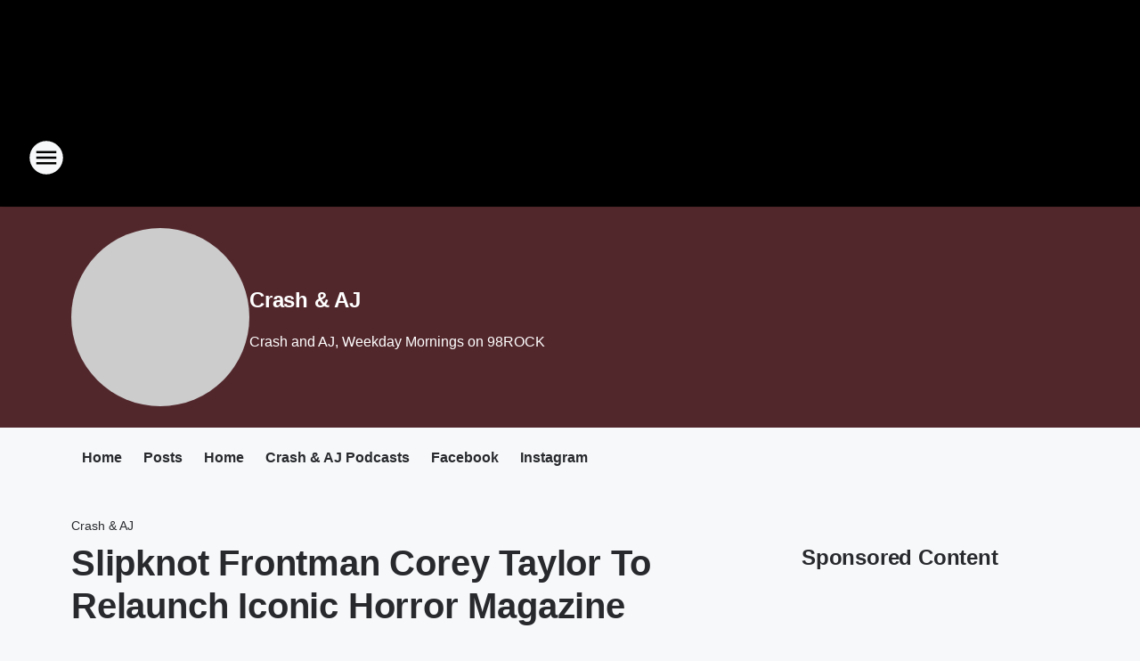

--- FILE ---
content_type: text/html; charset=utf-8
request_url: https://98rock.iheart.com/featured/crash-mornings/content/2022-10-17-slipknot-frontman-corey-taylor-to-relaunch-iconic-horror-magazine/
body_size: 92256
content:
<!DOCTYPE html>
        <html lang="en" dir="ltr">
            <head>
                <meta charset="UTF-8">
                <meta name="viewport" content="width=device-width, initial-scale=1.0">
                
                <style>:root{--color-white:#fff;--color-black:#000;--color-red:red;--color-brand-red:#c6002b;--color-brand-grey:#939697;--palette-red-600:#c6002b;--palette-red-500:#cd212e;--palette-red-400:#e22c3a;--palette-red-300:#f4747c;--palette-red-200:#f79096;--palette-red-100:#f4adb1;--palette-orange-600:#fb6825;--palette-orange-500:#fc833e;--palette-orange-400:#fc9e65;--palette-orange-300:#fdb990;--palette-orange-200:#fdd5bb;--palette-orange-100:#fef1e8;--palette-yellow-600:#fcba38;--palette-yellow-500:#fdc64c;--palette-yellow-400:#fdd36f;--palette-yellow-300:#fddf96;--palette-yellow-200:#feecbf;--palette-yellow-100:#fff8e9;--palette-green-600:#46815a;--palette-green-500:#62aa7b;--palette-green-400:#78d297;--palette-green-300:#8bdea7;--palette-green-200:#9ce2b4;--palette-green-100:#ace7c0;--palette-blue-600:#0055b7;--palette-blue-500:#509da7;--palette-blue-400:#60bac6;--palette-blue-300:#68c8d5;--palette-blue-200:#84dae5;--palette-blue-100:#a3e2eb;--palette-purple-600:#793cb7;--palette-purple-500:#8d5bcd;--palette-purple-400:#a071dc;--palette-purple-300:#a586e5;--palette-purple-200:#b895f2;--palette-purple-100:#c7a3f5;--palette-grey-600:#27292d;--palette-grey-600-rgb:39,41,45;--palette-grey-500:#3f4447;--palette-grey-500-rgb:63,68,71;--palette-grey-400:#717277;--palette-grey-400-rgb:113,114,119;--palette-grey-300:#a9afb2;--palette-grey-300-rgb:169,175,178;--palette-grey-250:#dadfe3;--palette-grey-250-rgb:218,223,227;--palette-grey-200:#e6eaed;--palette-grey-200-rgb:230,234,237;--palette-grey-150:#edf1f3;--palette-grey-150-rgb:237,241,243;--palette-grey-100:#f6f8f9;--palette-grey-100-rgb:246,248,249;--accent-color:var(--palette-grey-600);--station-accent-background:var(--palette-grey-600);--station-accent-background-overlay:var(--accent-color);--station-accent-foreground:var(--color-white);--station-font-family:"Segoe UI",Helvetica,Arial,sans-serif,"Apple Color Emoji","Segoe UI Emoji","Segoe UI Symbol";--body-bgcolor:var(--palette-grey-100);--body-font-family:var(--station-font-family);--body-font-size:1.6rem;--body-font-size-2:1.4rem;--body-text-color:var(--palette-grey-600);--secondary-text-color:var(--palette-grey-500);--caption-text-color:var(--palette-grey-400);--default-link-color:var(--palette-grey-600);--default-link-hover-color:var(--palette-grey-500);--station-link-color:var(--accent-color);--station-link-hover-color:var(--default-link-hover-color);--content-min-width:90rem;--content-max-width:128rem;--grid-vertical-spacing:3.2rem;--base-grid-gap:1.6rem;--region-row-gap:var(--grid-vertical-spacing);--grid-gutter-width:1.6rem;--front-matter-grid-column:2;--two-column-grid-template-columns:var(--grid-gutter-width) minmax(28.8rem,1fr) var(--grid-gutter-width);--full-width-grid-template-columns:1fr;--full-width-grid-block-template-columns:var(--grid-gutter-width) minmax(28.8rem,1fr) var(--grid-gutter-width);--site-theme-overlay-opacity:0.25;--site-theme-foreground-color:var(--palette-grey-500);--site-theme-foreground-hover-color:var(--palette-grey-400);--site-theme-background-color:var(--color-white);--text-highlight-background:var(--color-black);--text-highlight-foreground:var(--color-white);--alert-background-color:var(--palette-blue-600);--alert-foreground-color:var(--color-white);--browser-checker-bg-color:var(--palette-grey-400);--browser-checker-text-color:var(--color-black);--eyebrow-text-color:var(--palette-grey-600);--byline-text-color:var(--palette-grey-600);--button-background:var(--palette-grey-600);--button-foreground:var(--color-white);--button-border:none;--button-padding:1.5rem 2.4rem;--button-radius:99.9rem;--button-font-size:1.5rem;--button-font-weight:600;--button-line-height:2rem;--button-shadow:0 0.1rem 0.3rem rgba(0,0,0,.15);--button-hover-background:var(--palette-grey-500);--button-hover-foreground:var(--color-white);--button-hover-shadow:0 0.3rem 0.5rem rgba(0,0,0,.15);--button-hover-border:var(--button-border);--button-active-background:var(--button-background);--button-active-foreground:var(--button-foreground);--button-active-shadow:var(--button-shadow);--button-active-border:var(--button-border);--button-disabled-background:var(--palette-grey-250);--button-disabled-foreground:var(--palette-grey-300);--button-disabled-shadow:none;--button-disabled-border:var(--button-border);--button-secondary-background:transparent;--button-secondary-foreground:var(--palette-grey-600);--button-secondary-border:0.1rem solid var(--palette-grey-600);--button-secondary-hover-background:var(--palette-grey-150);--button-secondary-hover-foreground:var(--button-secondary-foreground);--button-secondary-hover-border:var(--button-secondary-border);--button-secondary-active-background:var(--palette-grey-600);--button-secondary-active-foreground:var(--color-white);--button-secondary-active-border:var(--button-secondary-border);--button-customized-foreground:var(--body-text-color);--button-customized-background:transparent;--button-customized-hover-foreground:var(--body-text-color);--button-customized-hover-background:transparent;--block-theme-foreground-color:var(--body-text-color);--block-theme-background-color:var(--palette-grey-200);--block-theme-background-overlay:transparent;--heading-vertical-margin:2.4rem;--card-heading-color:var(--palette-grey-600);--card-bg-color:var(--color-white);--card-text-primary-color:var(--palette-grey-600);--card-text-secondary-color:var(--palette-grey-500);--tabs-text-default-color:var(--palette-grey-500);--tabs-text-active-color:var(--palette-grey-600);--fader-bg-color:var(--palette-grey-200);--fader-width:3.2rem;--fader-gradient:linear-gradient(to right,rgba(var(--palette-grey-200-rgb),0) 0%,var(--palette-grey-200) 90%);--viewmore-text-color:var(--palette-grey-600);--heading-text-color:var(--body-text-color);--container-max-width:128rem;--container-horizontal-margin:1.6rem;--container-block-vertical-margin:1.6rem;--container-width:calc(100vw - var(--container-horizontal-margin)*2);--container-block-width:var(--container-width);--navigation-zindex:999;--playerbar-zindex:9;--legalnotice-zindex:10;--modal-zindex:1000;--heading-font-weight:900;--heading-margin-default:0;--heading-1-font-size:3.2rem;--heading-1-line-height:3.6rem;--heading-2-font-size:2.4rem;--heading-2-line-height:2.8rem;--heading-3-font-size:2.4rem;--heading-3-line-height:2.8rem;--heading-4-font-size:1.8rem;--heading-4-line-height:2.2rem;--heading-5-font-size:1.6rem;--heading-5-line-height:2rem;--heading-6-font-size:1.4rem;--heading-6-line-height:1.6rem;--elevation-1:0 0.1rem 0.3rem rgba(0,0,0,.15);--elevation-4:0 0.3rem 0.5rem rgba(0,0,0,.15);--elevation-6:0 0.5rem 0.8rem rgba(0,0,0,.15);--elevation-8:0 0.8rem 2.4rem rgba(0,0,0,.15);--elevation-up:0 -0.1rem 0.3rem -0.3rem #000;--elevation-down:0 0.1rem 0.3rem -0.3rem #000;--weather-icon-color:var(--color-white);--arrow-icon-color:var(--color-white);--icon-default-width:2.4rem;--icon-default-height:2.4rem;--icon-primary-color:var(--palette-grey-500);--icon-secondary-color:var(--color-white);--icon-primary-hover-color:var(--palette-grey-400);--icon-secondary-hover-color:var(--color-white);--search-input-foreground:var(--palette-grey-600);--search-input-background:transparent;--search-container-background:var(--color-white);--search-input-placeholder:var(--palette-grey-400);--template-grid-height:100%}@media screen and (min-width:768px){:root{--max-gutter:calc((100% - var(--container-max-width))/2);--grid-gutter-width:minmax(2rem,var(--max-gutter));--base-grid-gap:3.2rem;--two-column-grid-template-columns:var(--grid-gutter-width) minmax(32rem,60rem) minmax(32rem,38rem) var(--grid-gutter-width)}}@media screen and (min-width:1060px){:root{--grid-gutter-width:minmax(8rem,var(--max-gutter));--two-column-grid-template-columns:var(--grid-gutter-width) minmax(52rem,90rem) 38rem var(--grid-gutter-width);--full-width-grid-block-template-columns:var(--grid-gutter-width) minmax(90rem,1fr) var(--grid-gutter-width);--container-horizontal-margin:8rem;--container-block-vertical-margin:3.2rem;--heading-1-font-size:4rem;--heading-1-line-height:4.8rem;--heading-2-font-size:3.2rem;--heading-2-line-height:3.6rem}}body.theme-night{--site-theme-foreground-color:var(--palette-grey-100);--site-theme-foreground-hover-color:var(--palette-grey-300);--site-theme-background-color:var(--color-black);--alert-background-color:var(--color-white);--alert-foreground-color:var(--color-black);--search-input-foreground:var(--site-theme-foreground-color);--search-container-background:var(--site-theme-background-color);--search-input-placeholder:var(--site-theme-foreground-hover-color);--station-accent-background:var(--color-white);--station-accent-background-overlay:var(--accent-color);--station-accent-foreground:var(--color-black);--block-theme-background-color:var(--palette-grey-600);--block-theme-background-overlay:var(--accent-color);--block-theme-foreground-color:var(--color-white)}body.theme-night .themed-block{--tabs-text-default-color:var(--palette-grey-100);--tabs-text-active-color:var(--palette-grey-200);--card-text-primary-color:var(--block-theme-foreground-color);--card-text-secondary-color:var(--block-theme-foreground-color);--viewmore-text-color:var(--block-theme-foreground-color);--icon-primary-color:var(--block-theme-foreground-color);--heading-text-color:var(--block-theme-foreground-color);--default-link-color:var(--block-theme-foreground-color);--body-text-color:var(--block-theme-foreground-color);--fader-gradient:none;--eyebrow-text-color:var(--block-theme-foreground-color);--button-background:var(--color-white);--button-foreground:var(--palette-grey-600);--button-border:none;--button-hover-background:var(--palette-grey-100);--button-hover-foreground:var(--palette-grey-600);--button-active-background:var(--button-hover-background);--button-active-foreground:var(--button-hover-foreground);--button-disabled-background:var(--palette-grey-400);--button-disabled-foreground:var(--palette-grey-300);--button-secondary-background:transparent;--button-secondary-foreground:var(--color-white);--button-secondary-border:0.1rem solid var(--palette-grey-100);--button-secondary-hover-background:var(--palette-grey-100);--button-secondary-hover-foreground:var(--palette-grey-600);--button-secondary-hover-border:var(--button-secondary-border);--button-secondary-active-background:var(--color-white);--button-secondary-active-foreground:var(--palette-grey-600);--button-secondary-active-border:var(--button-secondary-border)}body.template-coast{--accent-color:var(--palette-grey-100);--body-bgcolor:var(--color-black);--body-text-color:var(--color-white);--card-heading-color:var(--color-white);--card-bg-color:transparent;--card-text-primary-color:var(--color-white);--card-text-secondary-color:var(--palette-grey-100);--heading-text-color:var(--body-text-color);--tabs-text-default-color:var(--color-white);--tabs-text-active-color:var(--palette-grey-100);--button-customized-foreground:var(--default-link-color);--button-customized-hover-foreground:var(--default-link-hover-color)}.card-title{font-size:var(--heading-4-font-size);font-weight:var(--heading-font-weight);line-height:var(--heading-4-line-height)}.alerts:not(:empty),.themed-block{background-color:var(--block-theme-background-color);max-width:none;position:relative}.theme-night .alerts:not(:empty)>*,.theme-night .themed-block>*{position:relative;z-index:1}.theme-night .alerts:not(:empty):before,.theme-night .themed-block:before{background-color:var(--block-theme-background-overlay);content:"";display:inline-flex;height:100%;left:0;opacity:var(--site-theme-overlay-opacity);position:absolute;top:0;width:100%;z-index:0}.subheading{color:var(--secondary-text-color)}.caption{color:var(--caption-text-color)}.scroll-blocker{background-color:rgba(0,0,0,.7);height:100vh;left:0;opacity:0;position:fixed;top:0;transition:visibility 0s ease-in-out,opacity .3s;visibility:hidden;width:100%;z-index:10}.no-content{display:none}.hidden{display:none!important}.search-button{background-color:transparent;border:none;cursor:pointer;line-height:0;margin:0;padding:0}.search-button svg .primary-path{fill:var(--icon-primary-color)}.search-button:active svg .primary-path,.search-button:hover svg .primary-path{fill:var(--icon-primary-hover-color)}.text-default{color:var(--palette-grey-500)}.text-headline{color:var(--palette-grey-600)}.text-caption{color:var(--palette-grey-400)}.text-on-dark{color:#fff}.text-on-light{color:var(--palette-grey-500)}.text-inactive{color:var(--palette-grey-300)}.text-link{color:var(--palette-red-400)}.bg-default{background-color:var(--palette-grey-100)}.bg-light{background-color:#fff}.bg-dark{background-color:var(--palette-grey-600)}.bg-inactive{background-color:var(--palette-grey-300)}.bg-selected{background-color:var(--palette-red-400)}.border-default{border-color:var(--palette-grey-300)}.border-neutral-light{border-color:var(--palette-grey-200)}.border-neutral-dark{border-color:var(--palette-grey-400)}.border-dark{border-color:var(--palette-grey-500)}.card{box-shadow:var(--elevation-1)}.card:hover{box-shadow:var(--elevation-4)}.menu{box-shadow:var(--elevation-6)}.dialog{box-shadow:var(--elevation-8)}.elevation-01,.navigation-bar{box-shadow:var(--elevation-1)}.elevation-01,.elevation-04{border-radius:.6rem}.elevation-04{box-shadow:var(--elevation-4)}.elevation-06{border-radius:.6rem;box-shadow:var(--elevation-6)}.elevation-08{border-radius:.6rem;box-shadow:var(--elevation-8)}.elevation-up{border-radius:.6rem;box-shadow:var(--elevation-up)}.img-responsive{height:auto;max-width:100%}.warning-text{background:var(--palette-yellow-300);border-radius:.6rem;box-shadow:0 .4rem .4rem rgba(0,0,0,.1);color:var(--palette-grey-600);display:flex;font-size:1.6rem;font-weight:400;gap:.8rem;padding:1.6rem;width:100%}.warning-text:before{content:url("data:image/svg+xml;utf8,<svg xmlns='http://www.w3.org/2000/svg' fill='brown'><path d='M11.777.465a.882.882 0 00-1.554 0L.122 18.605C-.224 19.225.208 20 .899 20H21.1c.691 0 1.123-.775.777-1.395L11.777.465zM11 12.5c-.55 0-1-.45-1-1v-4c0-.55.45-1 1-1s1 .45 1 1v4c0 .55-.45 1-1 1zm0 4a1 1 0 110-2 1 1 0 010 2z' /></svg>");display:block;height:2rem;width:2.2rem}.fader{position:relative}.fader:after{background:var(--fader-gradient);content:"";display:inline-block;height:100%;position:absolute;right:-.1rem;top:-.1rem;width:var(--fader-width)}.fader .fade{display:none}.alerts:not(:empty){margin-bottom:-.1rem;padding:2.4rem 0}hr.divider{background-color:var(--palette-grey-300);border:none;height:.1rem;margin:0}hr.dark{background:var(--palette-grey-400)}html{font-size:10px;margin:0;max-width:100vw;padding:0;width:100%}html *{box-sizing:border-box}@-moz-document url-prefix(){body{font-weight:lighter}}body{background-color:var(--body-bgcolor);color:var(--body-text-color);font-family:var(--body-font-family);font-size:var(--body-font-size);margin:0;overflow:hidden;overflow-anchor:none;padding:0;position:relative;width:100%}body.no-scroll{height:100vh;overflow:hidden}body.no-scroll .scroll-blocker{opacity:1;visibility:visible}a{color:var(--default-link-color)}a.next-page{height:.1rem;visibility:hidden}h1,h2,h3,h4,h5,h6{color:var(--heading-text-color);font-weight:var(--heading-font-weight);margin:var(--heading-margin-default)}h1,h2,h3,h4{letter-spacing:-.02rem}h1{font-size:var(--heading-1-font-size);line-height:var(--heading-1-line-height)}h2{font-size:var(--heading-2-font-size);line-height:var(--heading-2-line-height)}h3{font-size:var(--heading-3-font-size);line-height:var(--heading-3-line-height)}h4{font-size:var(--heading-4-font-size);line-height:var(--heading-4-line-height)}h5{font-size:var(--heading-5-font-size);line-height:var(--heading-5-line-height)}h6{font-size:var(--heading-6-font-size);line-height:var(--heading-6-line-height)}figure{margin:0 auto}[type=email],[type=number],[type=password],input[type=text]{background:#fff;border:.1rem solid #717277;border-radius:.6rem}.tabbed-item:focus{background-color:#ff0!important;outline:.2rem dashed red!important}button{font-family:var(--body-font-family)}svg .primary-path{fill:var(--icon-primary-color)}svg .secondary-path{fill:var(--icon-secondary-color)}::selection{background-color:var(--text-highlight-background);color:var(--text-highlight-foreground)}@media print{@page{size:A4 portrait;margin:1cm}::-webkit-scrollbar{display:none}body{background:#fff!important;color:#000;font:13pt Georgia,Times New Roman,Times,serif;line-height:1.3;margin:0}#app{display:block;height:100%;width:auto}h1{font-size:24pt}h2,h3,h4{font-size:14pt;margin-top:2.5rem}h1,h2,h3,h4,h5,h6{page-break-after:avoid}a,blockquote,h1,h2,h3,h4,h5,h6,img,p{page-break-inside:avoid}img{page-break-after:avoid}pre,table{page-break-inside:avoid}a,a:link,a:visited{background:transparent;color:#520;font-weight:700;text-align:left;text-decoration:underline}a[href^="#"]{font-weight:400;text-decoration:none}a:after>img,article a[href^="#"]:after{content:""}address,blockquote,dd,dt,li,p{font-size:100%}ol,ul{list-style:square;margin-bottom:20pt;margin-left:18pt}li{line-height:1.6em}.component-site-header{display:block;position:relative}.component-site-header .main-header-items{display:block;width:100%}iframe{height:0!important;line-height:0pt!important;overflow:hidden!important;white-space:nowrap;width:0!important}.component-ad-unit,.component-pushdown,.component-recommendation,.component-social-network-icons,.footer-national-links,.lower-footer-national-links,.nav-toggler,.search-user-container,.share-icons,iframe,nav{display:none}}.component-app{background-color:pink;display:flex;flex-direction:column}.template-grid{display:grid;grid-template-areas:"router-outlet" "player-bar";grid-template-columns:1fr;grid-template-rows:1fr auto;height:100vh;height:var(--template-grid-height);overflow:hidden}.template-grid>.component-routes{grid-area:router-outlet;overflow:auto}.template-grid>.ihr-player-bar{grid-area:player-bar}
/*# sourceMappingURL=local-critical-style.5a54a2ee878d2c1e77ca.css.map*/</style>
                <link rel="preconnect" href="https://static.inferno.iheart.com" data-reactroot=""/><link rel="preconnect" href="https://i.iheart.com" data-reactroot=""/><link rel="preconnect" href="https://webapi.radioedit.iheart.com" data-reactroot=""/><link rel="preconnect" href="https://us.api.iheart.com" data-reactroot=""/><link rel="preconnect" href="https://https://cdn.cookielaw.org" data-reactroot=""/><link rel="preconnect" href="https://www.iheart.com" data-reactroot=""/><link rel="dns-prefetch" href="https://static.inferno.iheart.com" data-reactroot=""/><link rel="preload" href="https://cdn.cookielaw.org/consent/7d044e9d-e966-4b73-b448-a29d06f71027/otSDKStub.js" as="script" data-reactroot=""/><link rel="preload" href="https://cdn.cookielaw.org/opt-out/otCCPAiab.js" as="script" data-reactroot=""/>
                
                <link data-chunk="bundle" rel="stylesheet" href="https://static.inferno.iheart.com/inferno/styles/bundle.ae0ba735483751a796dd.css">
<link data-chunk="local" rel="stylesheet" href="https://static.inferno.iheart.com/inferno/styles/local.bc06f128f534d4a5d747.css">
<link data-chunk="microsite-MicrositeHeader-component" rel="stylesheet" href="https://static.inferno.iheart.com/inferno/styles/microsite-MicrositeHeader-component.780a6e13066902c1f710.css">
<link data-chunk="microsite-MicrositeMenu-component" rel="stylesheet" href="https://static.inferno.iheart.com/inferno/styles/microsite-MicrositeMenu-component.809d23021acde53612aa.css">
<link data-chunk="FrontMatter-component" rel="stylesheet" href="https://static.inferno.iheart.com/inferno/styles/FrontMatter-component.2085be03ea772e448ffc.css">
<link data-chunk="Heading-component" rel="stylesheet" href="https://static.inferno.iheart.com/inferno/styles/Heading-component.d79a5c95e6ef67a97bca.css">
<link data-chunk="HtmlEmbedLegacy-component" rel="stylesheet" href="https://static.inferno.iheart.com/inferno/styles/HtmlEmbedLegacy-component.b4b15f07245686764032.css">
<link data-chunk="core-page-blocks-recommendation-Recommendation-component" rel="stylesheet" href="https://static.inferno.iheart.com/inferno/styles/core-page-blocks-recommendation-Recommendation-component.2fbf0f823711108d2479.css">
<link data-chunk="core-page-blocks-datasource-DatasourceLoader-component" rel="stylesheet" href="https://static.inferno.iheart.com/inferno/styles/core-page-blocks-datasource-DatasourceLoader-component.ed118ca85e0cefc658b6.css">
<link data-chunk="components-Eyebrow-component" rel="stylesheet" href="https://static.inferno.iheart.com/inferno/styles/Eyebrow-component.23e83d8b8cab22ea99d6.css">
                <style data-reactroot="">:root {
        --station-font-family: "Exo 2","Segoe UI",Helvetica,Arial,sans-serif,"Apple Color Emoji","Segoe UI Emoji","Segoe UI Symbol";
        --gradient-start: hsl(357,73.8%,27.799999999999997%);
        --gradient-stop: hsl(357,73.8%,23.799999999999997%);
        
                --accent-color: #d4202a;
            
        
             --darkFooterColor: hsl(357,73.8%,32.8%);
             
        --premiere-footer-dark-color:var(--darkFooterColor);
    }</style>
                
                <title data-rh="true">Slipknot Frontman Corey Taylor To Relaunch Iconic Horror Magazine | 98ROCK | Crash &amp; AJ</title>
                <link data-rh="true" rel="shortcut icon" type="" title="" href="https://i.iheart.com/v3/re/assets.brands/600e0a0c03679dd3865d741b?ops=gravity(%22center%22),contain(32,32),quality(65)"/><link data-rh="true" rel="apple-touch-icon" type="" title="" href="https://i.iheart.com/v3/re/assets.brands/600e0a0c03679dd3865d741b?ops=new(),flood(%22white%22),swap(),merge(%22over%22),gravity(%22center%22),contain(167,167),quality(80),format(%22png%22)"/><link data-rh="true" rel="image_src" type="" title="" href="https://i.iheart.com/v3/re/assets.getty/634d5a98a4b706e72d21edcb?ops=gravity(%22north%22),fit(1200,675),quality(65)"/><link data-rh="true" rel="canonical" type="" title="" href="https://98rock.iheart.com/featured/crash-mornings/content/2022-10-17-slipknot-frontman-corey-taylor-to-relaunch-iconic-horror-magazine/"/><link data-rh="true" rel="amphtml" type="" title="" href="https://98rock.iheart.com/alternate/amp/2022-10-17-slipknot-frontman-corey-taylor-to-relaunch-iconic-horror-magazine/"/>
                <meta data-rh="true" property="og:locale" content="en_us"/><meta data-rh="true" name="msapplication-TileColor" content="#fff"/><meta data-rh="true" name="msvalidate.01" content="E98E323249F89ACF6294F958692E230B"/><meta data-rh="true" name="format-detection" content="telephone=no"/><meta data-rh="true" name="theme-color" content="#d4202a"/><meta data-rh="true" property="og:title" content="Slipknot Frontman Corey Taylor To Relaunch Iconic Horror Magazine | 98ROCK | Crash &amp; AJ"/><meta data-rh="true" property="twitter:title" content="Slipknot Frontman Corey Taylor To Relaunch Iconic Horror Magazine | 98ROCK | Crash &amp; AJ"/><meta data-rh="true" itemprop="name" content="Slipknot Frontman Corey Taylor To Relaunch Iconic Horror Magazine | 98ROCK | Crash &amp; AJ"/><meta data-rh="true" name="description" content="He&#x27;s not only going to relaunch the zine, but use the brand to host festivals, produce films, and make toys. "/><meta data-rh="true" property="og:description" content="He&#x27;s not only going to relaunch the zine, but use the brand to host festivals, produce films, and make toys. "/><meta data-rh="true" property="twitter:description" content="He&#x27;s not only going to relaunch the zine, but use the brand to host festivals, produce films, and make toys. "/><meta data-rh="true" itemprop="description" content="He&#x27;s not only going to relaunch the zine, but use the brand to host festivals, produce films, and make toys. "/><meta data-rh="true" name="keywords" content="Famous Monsters, Corey Taylor, Slipknot, horror"/><meta data-rh="true" property="og:url" content="https://98rock.iheart.com/featured/crash-mornings/content/2022-10-17-slipknot-frontman-corey-taylor-to-relaunch-iconic-horror-magazine/"/><meta data-rh="true" property="twitter:url" content="https://98rock.iheart.com/featured/crash-mornings/content/2022-10-17-slipknot-frontman-corey-taylor-to-relaunch-iconic-horror-magazine/"/><meta data-rh="true" itemprop="url" content="https://98rock.iheart.com/featured/crash-mornings/content/2022-10-17-slipknot-frontman-corey-taylor-to-relaunch-iconic-horror-magazine/"/><meta data-rh="true" name="thumbnail" content="https://i.iheart.com/v3/re/assets.getty/634d5a98a4b706e72d21edcb?ops=gravity(%22north%22),fit(1200,675),quality(65)"/><meta data-rh="true" property="og:image" content="https://i.iheart.com/v3/re/assets.getty/634d5a98a4b706e72d21edcb?ops=gravity(%22north%22),fit(1200,675),quality(65)"/><meta data-rh="true" property="og:image:width" content="1200"/><meta data-rh="true" property="og:image:height" content="675"/><meta data-rh="true" property="twitter:image" content="https://i.iheart.com/v3/re/assets.getty/634d5a98a4b706e72d21edcb?ops=gravity(%22north%22),fit(1200,675),quality(65)"/><meta data-rh="true" itemprop="image" content="https://i.iheart.com/v3/re/assets.getty/634d5a98a4b706e72d21edcb?ops=gravity(%22north%22),fit(1200,675),quality(65)"/><meta data-rh="true" name="msapplication-TileImage" content="https://i.iheart.com/v3/re/assets.getty/634d5a98a4b706e72d21edcb?ops=gravity(%22north%22),fit(1200,675),quality(65)"/><meta data-rh="true" property="twitter:card" content="summary_large_image"/><meta data-rh="true" property="twitter:site" content="@98rocktampabay"/><meta data-rh="true" property="twitter:creator" content="@98rocktampabay"/><meta data-rh="true" property="twitter:domain" content="98rock.iheart.com"/><meta data-rh="true" property="og:site_name" content="Crash &amp; AJ"/><meta data-rh="true" name="application-name" content="98ROCK"/><meta data-rh="true" property="fb:app_id" content="189870927716669"/><meta data-rh="true" property="fb:pages" content="72803244045"/><meta data-rh="true" name="google-site-verification" content="p2FWrUKxtwBmQgHV4CjD80oKdZZBjmMNByoWvZMsYso"/><meta data-rh="true" property="twitter:tile:image:alt" content="He&#x27;s not only going to relaunch the zine, but use the brand to host festivals, produce films, and make toys. "/><meta data-rh="true" property="twitter::tile:image" content="https://i.iheart.com/v3/re/assets.getty/634d5a98a4b706e72d21edcb?ops=gravity(%22north%22),fit(1200,675),quality(65)"/><meta data-rh="true" property="og:type" content="article"/><meta data-rh="true" property="twitter:tile:template:testing" content="1"/><meta data-rh="true" name="robots" content="max-image-preview:large"/><meta data-rh="true" name="categories" content="music-news"/>
                
            </head>
            <body class="theme-night template-default">
                <div id="app"><div class="component-template template-grid" data-reactroot=""><div class="component-routes"><div class="component-pushdown"><div tabindex="-1" class="component-ad-unit lazy-load" data-position="3330" data-split="50" id="dfp-ad-3330-ad:top-leaderboard"></div></div><header class="component-site-header"><section class="main-header-items"><button aria-label="Open Site Navigation" class="nav-toggler" tabindex="0"><svg tabindex="-1" focusable="false" class="svg-icon icon-hamburger" width="32px" height="32px" viewBox="0 0 32 32" fill="none" xmlns="http://www.w3.org/2000/svg"><circle cx="16" cy="16" r="15" fill="none" stroke="none" stroke-width="2"></circle><path fill-rule="evenodd" clip-rule="evenodd" tabindex="-1" class="primary-path" fill="none" d="M7 22h18v-2H7v2zm0-5h18v-2H7v2zm0-7v2h18v-2H7z"></path></svg></button><nav class="" tabindex="-1" aria-hidden="true" aria-label="Primary Site Navigation" id="component-site-nav"><header class="navbar-header"><figure class="component-station-logo"><a aria-label="Station Link" tabindex="0" href="/"><img src="https://i.iheart.com/v3/re/assets.brands/686eabf3a38b6b13c35b58fa?ops=gravity(%22center%22),contain(180,60)&amp;quality=80" data-src="https://i.iheart.com/v3/re/assets.brands/686eabf3a38b6b13c35b58fa?ops=gravity(%22center%22),contain(180,60)&amp;quality=80" data-srcset="https://i.iheart.com/v3/re/assets.brands/686eabf3a38b6b13c35b58fa?ops=gravity(%22center%22),contain(180,60)&amp;quality=80 1x,https://i.iheart.com/v3/re/assets.brands/686eabf3a38b6b13c35b58fa?ops=gravity(%22center%22),contain(360,120)&amp;quality=80 2x" sizes="" alt="98ROCK - Tampa Bay&#x27;s ROCK Station &amp; Bucs Football" class="lazyload" srcSet="https://i.iheart.com/v3/re/assets.brands/686eabf3a38b6b13c35b58fa?ops=gravity(%22center%22),contain(180,60)&amp;quality=80 1x,https://i.iheart.com/v3/re/assets.brands/686eabf3a38b6b13c35b58fa?ops=gravity(%22center%22),contain(360,120)&amp;quality=80 2x" width="180" height="60"/></a></figure><button class="CloseButton-module_close_4S+oa undefined" aria-label="Close Site Navigation" tabindex="0"><svg class="svg-icon icon-close" focusable="false" tabindex="-1" aria-hidden="true" width="24" height="24" viewBox="0 0 24 24" fill="none" xmlns="http://www.w3.org/2000/svg"><path aria-hidden="true" focusable="false" tabindex="-1" class="primary-path" d="M18.3 5.70997C17.91 5.31997 17.28 5.31997 16.89 5.70997L12 10.59L7.10997 5.69997C6.71997 5.30997 6.08997 5.30997 5.69997 5.69997C5.30997 6.08997 5.30997 6.71997 5.69997 7.10997L10.59 12L5.69997 16.89C5.30997 17.28 5.30997 17.91 5.69997 18.3C6.08997 18.69 6.71997 18.69 7.10997 18.3L12 13.41L16.89 18.3C17.28 18.69 17.91 18.69 18.3 18.3C18.69 17.91 18.69 17.28 18.3 16.89L13.41 12L18.3 7.10997C18.68 6.72997 18.68 6.08997 18.3 5.70997Z" fill="#3F4447"></path></svg></button></header><hr class="divider"/><section class="nav-inner-wrapper"><ul style="max-height:calc(100vh - 100px)" class="menu-container main-nav"><li class="menu-top-label"><button aria-label="Listen" class="button-text" tabindex="0"><span class="menu-label">Listen</span></button></li><li class="menu-top-label"><a aria-label="Crash &amp; AJ" tabindex="0" href="/featured/crash-mornings/">Crash &amp; AJ</a></li><li data-testid="menu-top-label" class="menu-top-label menu-toggler"><button aria-label="Toggle Menu for On Air" class="button-text" tabindex="0"><span class="menu-label">On Air</span><svg tabindex="-1" focusable="false" class="svg-icon icon-expand" width="24" height="24" viewBox="0 0 24 24" fill="none" xmlns="http://www.w3.org/2000/svg"><path class="primary-path" tabindex="-1" d="M15.88 9.29006L12 13.1701L8.11998 9.29006C7.72998 8.90006 7.09998 8.90006 6.70998 9.29006C6.31998 9.68006 6.31998 10.3101 6.70998 10.7001L11.3 15.2901C11.69 15.6801 12.32 15.6801 12.71 15.2901L17.3 10.7001C17.69 10.3101 17.69 9.68006 17.3 9.29006C16.91 8.91006 16.27 8.90006 15.88 9.29006Z"></path></svg></button><ul class="submenu-container" aria-hidden="true"><li><a aria-label="Crash &amp; AJ" tabindex="0" href="/featured/crash-mornings/">Crash &amp; AJ</a></li><li><a aria-label="Aly" tabindex="0" href="/featured/aly/">Aly</a></li><li><a aria-label="Big Rig" tabindex="0" href="/featured/big-rig/">Big Rig</a></li><li><a aria-label="Klinger" tabindex="0" href="/featured/klinger/">Klinger</a></li><li><a href="https://www.johnclaywolfe.com/" target="_blank" rel="noopener" aria-label="John Clay Wolfe">John Clay Wolfe</a></li><li><a href="https://wflanews.iheart.com/featured/operation-stormwatch-tampa-bay/?77" target="_blank" rel="noopener" aria-label="Operation Storm Watch">Operation Storm Watch</a></li><li><a href="https://www.iheart.com/live/98rock-697/" target="_self" aria-label="Listen Live - 98ROCK&#x27;s The Bay">Listen Live - 98ROCK&#x27;s The Bay</a></li></ul></li><li class="menu-top-label"><a aria-label="Tampa Bay Buccaneers" tabindex="0" href="/featured/best-bucs-coverage/">Tampa Bay Buccaneers</a></li><li data-testid="menu-top-label" class="menu-top-label menu-toggler"><button aria-label="Toggle Menu for Photos &amp; Info" class="button-text" tabindex="0"><span class="menu-label">Photos &amp; Info</span><svg tabindex="-1" focusable="false" class="svg-icon icon-expand" width="24" height="24" viewBox="0 0 24 24" fill="none" xmlns="http://www.w3.org/2000/svg"><path class="primary-path" tabindex="-1" d="M15.88 9.29006L12 13.1701L8.11998 9.29006C7.72998 8.90006 7.09998 8.90006 6.70998 9.29006C6.31998 9.68006 6.31998 10.3101 6.70998 10.7001L11.3 15.2901C11.69 15.6801 12.32 15.6801 12.71 15.2901L17.3 10.7001C17.69 10.3101 17.69 9.68006 17.3 9.29006C16.91 8.91006 16.27 8.90006 15.88 9.29006Z"></path></svg></button><ul class="submenu-container" aria-hidden="true"><li><a aria-label="98ROCKFEST" tabindex="0" href="/featured/98rockfest/">98ROCKFEST</a></li><li><a href="http://ticketmaster.evyy.net/c/261094/264167/4272" target="_blank" rel="noopener" aria-label="Buy Concert Tickets">Buy Concert Tickets</a></li><li><a aria-label="Event Calendar" tabindex="0" href="/calendar/">Event Calendar</a></li><li><a href="https://www.facebook.com/98rocktampabay/" target="_blank" rel="noopener" aria-label="Facebook">Facebook</a></li><li><a href="https://www.instagram.com/98rocktampabay/" target="_blank" rel="noopener" aria-label="Instagram">Instagram</a></li><li><a href="http://www.twitter.com/98rocktampabay" target="_blank" rel="noopener" aria-label="Twitter">Twitter</a></li><li><a href="https://www.iheartmedia.com/careers" target="_blank" rel="noopener" aria-label="Careers">Careers</a></li><li><a href="https://streetlaced.com/party-dj/98rock" target="_self" aria-label="Book a Party DJ">Book a Party DJ</a></li><li><a aria-label="Photos" tabindex="0" href="/topic/photos/">Photos</a></li><li><a aria-label="Recently Played" tabindex="0" href="/music/recently-played/">Recently Played</a></li><li><a aria-label="Top Songs" tabindex="0" href="/music/top-songs/">Top Songs</a></li></ul></li><li class="menu-top-label menu-toggler"><button aria-label="Toggle Menu for Contests &amp; Promotions" class="button-text" tabindex="0"><span class="menu-label">Contests &amp; Promotions</span><svg tabindex="-1" focusable="false" class="svg-icon icon-expand" width="24" height="24" viewBox="0 0 24 24" fill="none" xmlns="http://www.w3.org/2000/svg"><path class="primary-path" tabindex="-1" d="M15.88 9.29006L12 13.1701L8.11998 9.29006C7.72998 8.90006 7.09998 8.90006 6.70998 9.29006C6.31998 9.68006 6.31998 10.3101 6.70998 10.7001L11.3 15.2901C11.69 15.6801 12.32 15.6801 12.71 15.2901L17.3 10.7001C17.69 10.3101 17.69 9.68006 17.3 9.29006C16.91 8.91006 16.27 8.90006 15.88 9.29006Z"></path></svg></button><ul class="submenu-container" aria-hidden="true"><li><a aria-label="Win Tickets To The 2026 Valspar Championship" tabindex="0" href="/promotions/win-tickets-to-the-2026-valspar-1833362/">Win Tickets To The 2026 Valspar Championship</a></li><li><a aria-label="2026 Monster Jam" tabindex="0" href="/promotions/2026-monster-jam-1832554/">2026 Monster Jam</a></li><li><a href="https://www.iheartradiobroadway.com/featured/iheart-amda/" target="_blank" rel="noopener" aria-label="Win A Full-Tuition Scholarship To AMDA College Of The Performing Arts!">Win A Full-Tuition Scholarship To AMDA College Of The Performing Arts!</a></li><li><a aria-label="98ROCK Presents: Electric Callboy 5/22/26" tabindex="0" href="/promotions/98rock-presents-electric-callboy-52226-1825191/">98ROCK Presents: Electric Callboy 5/22/26</a></li><li><a aria-label="Win Passes to Avenged Sevenfold + Good Charlotte" tabindex="0" href="/promotions/win-passes-to-avenged-sevenfold-good-1844383/">Win Passes to Avenged Sevenfold + Good Charlotte</a></li><li><a aria-label="All Contests &amp; Promotions" tabindex="0" href="/promotions/">All Contests &amp; Promotions</a></li><li><a aria-label="Contest Rules" tabindex="0" href="/rules/">Contest Rules</a></li></ul></li><li class="menu-top-label"><a tabindex="0" href="/contact/">Contact</a></li><li class="menu-top-label"><a tabindex="0" href="/newsletter/">Newsletter</a></li><li class="menu-top-label"><a tabindex="0" href="/advertise/">Advertise on 98ROCK</a></li><li class="menu-top-label"><a href="tel:1-844-844-iHeart">1-844-844-iHeart</a></li><ul class="component-social-icons"><li class="icon-container"><a href="//www.facebook.com/98rocktampabay" aria-label="Visit us on facebook" target="_blank" rel="noopener"><svg tabindex="-1" focusable="false" class="svg-icon icon-facebook" width="24" height="24" viewBox="0 0 24 24" xmlns="http://www.w3.org/2000/svg" fill="none"><path class="primary-path" tabindex="-1" d="M21 12C21 7.02891 16.9711 3 12 3C7.02891 3 3 7.02891 3 12C3 16.493 6.29062 20.216 10.5938 20.891V14.6016H8.30859V12H10.5938V10.0172C10.5938 7.76191 11.9367 6.51562 13.9934 6.51562C14.9777 6.51562 16.0078 6.69141 16.0078 6.69141V8.90625H14.8723C13.7543 8.90625 13.4062 9.60059 13.4062 10.3125V12H15.9023L15.5033 14.6016H13.4062V20.891C17.7094 20.216 21 16.493 21 12Z" fill="#27292D"></path><path class="secondary-path" tabindex="-1" d="M15.5033 14.6016L15.9023 12H13.4062V10.3125C13.4062 9.60059 13.7543 8.90625 14.8723 8.90625H16.0078V6.69141C16.0078 6.69141 14.9777 6.51562 13.9934 6.51562C11.9367 6.51562 10.5938 7.76191 10.5938 10.0172V12H8.30859V14.6016H10.5938V20.891C11.0525 20.9631 11.5219 21 12 21C12.4781 21 12.9475 20.9631 13.4062 20.891V14.6016H15.5033Z" fill="white"></path></svg></a></li><li class="icon-container"><a href="//www.x.com/98rocktampabay" aria-label="Visit us on X" target="_blank" rel="noopener"><svg tabindex="-1" focusable="false" class="svg-icon icon-twitter" xmlns="http://www.w3.org/2000/svg" width="24" height="24" viewBox="0 0 24 24" fill="none"><path class="primary-path" d="M13.7124 10.6218L20.4133 3H18.8254L13.0071 9.61788L8.35992 3H3L10.0274 13.0074L3 21H4.58799L10.7324 14.0113L15.6401 21H21L13.7124 10.6218ZM11.5375 13.0956L10.8255 12.0991L5.16017 4.16971H7.59922L12.1712 10.5689L12.8832 11.5655L18.8262 19.8835H16.3871L11.5375 13.0956Z" fill="#27292D"></path></svg></a></li><li class="icon-container"><a href="//www.youtube.com/98rocktampabay" aria-label="Visit us on youtube" target="_blank" rel="noopener"><svg tabindex="-1" focusable="false" class="svg-icon icon-youtube" width="24" height="24" viewBox="0 0 24 24" fill="none" xmlns="http://www.w3.org/2000/svg"><path tabindex="-1" class="primary-path" fill-rule="evenodd" clip-rule="evenodd" d="M20.9991 4.48941C21.9843 4.75294 22.761 5.52471 23.0263 6.50353C23.5188 8.29176 23.4999 12.0188 23.4999 12.0188C23.4999 12.0188 23.4999 15.7271 23.0263 17.5153C22.761 18.4941 21.9843 19.2659 20.9991 19.5294C19.1993 20 12 20 12 20C12 20 4.81959 20 3.00081 19.5106C2.01564 19.2471 1.23888 18.4753 0.973639 17.4965C0.5 15.7271 0.5 12 0.5 12C0.5 12 0.5 8.29176 0.973639 6.50353C1.23888 5.52471 2.03459 4.73412 3.00081 4.47059C4.80064 4 12 4 12 4C12 4 19.1993 4 20.9991 4.48941ZM15.6944 12L9.70756 15.4259V8.57412L15.6944 12Z" fill="#27292D"></path></svg></a></li><li class="icon-container"><a href="//www.instagram.com/98rocksthebay" aria-label="Visit us on instagram" target="_blank" rel="noopener"><svg tabindex="-1" focusable="false" class="svg-icon icon-instagram" width="24" height="24" viewBox="0 0 24 24" fill="none" xmlns="http://www.w3.org/2000/svg"><path class="primary-path" tabindex="-1" fill-rule="evenodd" clip-rule="evenodd" d="M12.0001 7.37836C11.086 7.37836 10.1924 7.64941 9.43242 8.15724C8.6724 8.66508 8.08003 9.38688 7.73023 10.2314C7.38043 11.0759 7.28891 12.0051 7.46723 12.9016C7.64556 13.7981 8.08573 14.6216 8.73208 15.268C9.37842 15.9143 10.2019 16.3545 11.0984 16.5328C11.9949 16.7112 12.9242 16.6196 13.7687 16.2698C14.6132 15.92 15.335 15.3277 15.8428 14.5676C16.3506 13.8076 16.6217 12.9141 16.6217 12C16.6217 10.7743 16.1348 9.59873 15.2681 8.732C14.4013 7.86528 13.2258 7.37836 12.0001 7.37836ZM12.0001 15C11.4067 15 10.8267 14.824 10.3334 14.4944C9.84003 14.1647 9.45553 13.6962 9.22847 13.148C9.00141 12.5998 8.94201 11.9966 9.05777 11.4147C9.17353 10.8328 9.45925 10.2982 9.87881 9.87867C10.2984 9.45912 10.8329 9.17341 11.4148 9.05765C11.9968 8.9419 12.6 9.00131 13.1482 9.22838C13.6963 9.45544 14.1649 9.83995 14.4945 10.3333C14.8241 10.8266 15.0001 11.4067 15.0001 12C15.0001 12.7956 14.684 13.5587 14.1214 14.1213C13.5588 14.6839 12.7957 15 12.0001 15Z" fill="#27292D"></path><path class="primary-path" tabindex="-1" d="M17.8842 7.19576C17.8842 7.79222 17.4007 8.27575 16.8042 8.27575C16.2078 8.27575 15.7243 7.79222 15.7243 7.19576C15.7243 6.5993 16.2078 6.11578 16.8042 6.11578C17.4007 6.11578 17.8842 6.5993 17.8842 7.19576Z" fill="#27292D"></path><path class="primary-path" tabindex="-1" fill-rule="evenodd" clip-rule="evenodd" d="M12 3C9.55581 3 9.24921 3.01036 8.28942 3.05416C7.33144 3.09789 6.67723 3.25001 6.10476 3.47251C5.50424 3.69849 4.96024 4.05275 4.51069 4.51058C4.05276 4.9601 3.6984 5.50411 3.47233 6.10466C3.25001 6.67716 3.09789 7.33137 3.05434 8.28935C3.01036 9.24915 3 9.55575 3 12C3 14.4443 3.01036 14.7509 3.05434 15.7107C3.09807 16.6687 3.25019 17.3229 3.47268 17.8953C3.69867 18.4959 4.05293 19.0399 4.51076 19.4894C4.96031 19.9472 5.50431 20.3015 6.10484 20.5275C6.67734 20.75 7.33154 20.9021 8.28949 20.9458C9.24944 20.9896 9.55592 21 12.0002 21C14.4444 21 14.751 20.9896 15.7108 20.9458C16.6688 20.9021 17.323 20.75 17.8955 20.5275C18.4933 20.2963 19.0363 19.9427 19.4896 19.4894C19.9428 19.0362 20.2964 18.4932 20.5276 17.8953C20.7501 17.3228 20.9023 16.6686 20.946 15.7107C20.9898 14.7507 21.0001 14.4443 21.0001 12C21.0001 9.55578 20.9898 9.24915 20.946 8.28935C20.9023 7.33137 20.7501 6.67716 20.5276 6.10469C20.3017 5.50417 19.9474 4.96016 19.4896 4.51062C19.04 4.0527 18.496 3.69836 17.8954 3.47233C17.3229 3.25001 16.6687 3.09789 15.7107 3.05434C14.7509 3.01036 14.4443 3 12 3ZM12 4.62165C14.4031 4.62165 14.6878 4.63084 15.6369 4.67414C16.5144 4.71418 16.9909 4.86077 17.308 4.98402C17.699 5.1283 18.0526 5.35835 18.3429 5.65727C18.6418 5.94757 18.8718 6.30118 19.0161 6.69209C19.1394 7.00923 19.286 7.48577 19.326 8.36326C19.3693 9.31231 19.3785 9.59694 19.3785 12.0001C19.3785 14.4033 19.3693 14.6879 19.326 15.637C19.286 16.5145 19.1393 16.991 19.0161 17.3082C18.8664 17.6963 18.6371 18.0488 18.3429 18.343C18.0487 18.6372 17.6962 18.8665 17.308 19.0162C16.9909 19.1395 16.5144 19.2861 15.6369 19.3261C14.688 19.3694 14.4034 19.3786 12 19.3786C9.59665 19.3786 9.31213 19.3694 8.36316 19.3261C7.48566 19.2861 7.00916 19.1395 6.69199 19.0162C6.30107 18.872 5.94747 18.6419 5.65716 18.343C5.35824 18.0527 5.12819 17.6991 4.98391 17.3082C4.86066 16.991 4.71404 16.5145 4.67403 15.637C4.63073 14.688 4.62155 14.4033 4.62155 12.0001C4.62155 9.59694 4.63073 9.31238 4.67403 8.36326C4.71408 7.48577 4.86066 7.00926 4.98391 6.69209C5.12821 6.30116 5.35828 5.94754 5.65723 5.65723C5.94754 5.35832 6.30115 5.12826 6.69206 4.98398C7.00919 4.86073 7.48574 4.71411 8.36323 4.6741C9.31228 4.6308 9.59683 4.62165 12 4.62165Z" fill="#27292D"></path></svg></a></li><li class="icon-container"><a href="//www.snapchat.com/add/98rocktampabay" aria-label="Visit us on snapchat" target="_blank" rel="noopener"><svg tabindex="-1" focusable="false" class="svg-icon icon-snapchat" width="24" height="24" viewBox="0 0 24 24" fill="none" xmlns="http://www.w3.org/2000/svg"><path tabindex="-1" class="primary-path" d="M21.6499 17.1157C18.9334 16.6657 17.7057 13.877 17.6557 13.7604C17.6502 13.7548 17.6502 13.7492 17.6446 13.7381C17.5002 13.4437 17.4668 13.1993 17.5502 13.0048C17.7057 12.6327 18.2834 12.4493 18.6668 12.3327C18.7723 12.2993 18.8723 12.266 18.9556 12.2327C19.6334 11.966 19.9722 11.6383 19.9667 11.255C19.9611 10.955 19.7278 10.6883 19.3556 10.555C19.2334 10.505 19.0834 10.4772 18.939 10.4772C18.839 10.4772 18.6945 10.4884 18.5557 10.555C18.2334 10.705 17.9446 10.7883 17.6946 10.7994C17.5279 10.7939 17.4224 10.7495 17.3613 10.7161C17.3668 10.5772 17.378 10.4384 17.3891 10.2884L17.3946 10.2328C17.4779 8.87181 17.5891 7.18304 17.1446 6.18866C15.8225 3.22776 13.0227 3 12.195 3C12.1783 3 12.1617 3 12.145 3C12.145 3 11.8228 3.00556 11.8006 3.00556C10.9729 3.00556 8.1786 3.23332 6.86203 6.19422C6.41762 7.18859 6.52317 8.87736 6.61205 10.2384C6.62316 10.3995 6.63427 10.5661 6.63982 10.7272C6.57316 10.7661 6.44539 10.8106 6.25096 10.8106C5.98987 10.8106 5.67878 10.7272 5.32881 10.5661C5.23437 10.5217 5.12882 10.4995 5.01216 10.4995C4.60664 10.4995 4.11778 10.7661 4.04001 11.1661C3.98446 11.455 4.11223 11.8771 5.03994 12.2382C5.12327 12.2716 5.22326 12.3049 5.32881 12.3382C5.71211 12.4604 6.28985 12.6438 6.44539 13.0104C6.52872 13.1993 6.49539 13.4493 6.35096 13.7437C6.3454 13.7492 6.3454 13.7548 6.33985 13.7659C6.28985 13.8826 5.06216 16.6768 2.34568 17.1212C2.13459 17.1546 1.9846 17.3434 2.00126 17.5545C2.00682 17.6156 2.01793 17.6823 2.0457 17.7434C2.25125 18.2211 3.1123 18.5711 4.67885 18.8155C4.72885 18.8878 4.7844 19.1377 4.81773 19.2877C4.85106 19.4377 4.88439 19.5933 4.93439 19.7544C4.97883 19.9155 5.1066 20.1099 5.41769 20.1099C5.54546 20.1099 5.69545 20.0821 5.86766 20.0488C6.12875 19.9988 6.48428 19.9266 6.93425 19.9266C7.18423 19.9266 7.43977 19.9488 7.70086 19.9932C8.20638 20.0766 8.63413 20.3821 9.13409 20.7321C9.84515 21.2376 10.6507 21.8042 11.8783 21.8042C11.9117 21.8042 11.945 21.8042 11.9783 21.7987C12.0172 21.7987 12.0672 21.8042 12.1228 21.8042C13.3505 21.8042 14.156 21.232 14.867 20.7321C15.367 20.3821 15.7947 20.0766 16.3003 19.9932C16.5613 19.9488 16.8169 19.9266 17.0669 19.9266C17.4946 19.9266 17.8335 19.9821 18.1335 20.0377C18.3223 20.0766 18.4723 20.0932 18.5834 20.0932H18.5945H18.6056C18.839 20.0932 19.0056 19.971 19.0667 19.7488C19.1112 19.5877 19.1501 19.4377 19.1834 19.2822C19.2167 19.1322 19.2723 18.8822 19.3223 18.81C20.8888 18.5656 21.7499 18.2156 21.9554 17.7434C21.9832 17.6823 21.9943 17.6212 21.9999 17.5545C22.0054 17.3379 21.8554 17.149 21.6499 17.1157Z" fill="#27292D"></path></svg></a></li><li class="icon-container"><a href="//www.tiktok.com/@98rocktampabay" aria-label="Visit us on tiktok" target="_blank" rel="noopener"><svg tabindex="-1" focusable="false" class="svg-icon icon-tiktok" width="24" height="24" viewBox="0 0 24 24" xmlns="http://www.w3.org/2000/svg"><path class="primary-path" tabindex="-1" d="M20.7501 6.91071C19.5331 6.84196 18.3823 6.33443 17.5108 5.48214C17.0478 5.03475 16.683 4.49596 16.4394 3.9C16.1913 3.30286 16.0697 2.66078 16.0822 2.01428H12.5822V15.0179C12.5822 17.2143 11.2751 18.5107 9.65367 18.5107C9.26383 18.5197 8.87615 18.4504 8.5136 18.3068C8.15104 18.1633 7.82097 17.9484 7.54296 17.675C7.2645 17.4005 7.04247 17.0741 6.88939 16.7143C6.73851 16.3534 6.66081 15.9661 6.66081 15.575C6.66081 15.1838 6.73851 14.7966 6.88939 14.4357C7.04247 14.0759 7.2645 13.7495 7.54296 13.475C7.82097 13.2016 8.15104 12.9867 8.5136 12.8432C8.87615 12.6996 9.26383 12.6303 9.65367 12.6393C9.97636 12.6414 10.2964 12.6981 10.6001 12.8071V9.23571C10.2892 9.169 9.97165 9.13784 9.65367 9.14285C8.38222 9.14285 7.13932 9.51988 6.08215 10.2263C5.02498 10.9326 4.20101 11.9366 3.71445 13.1113C3.22788 14.286 3.10058 15.5786 3.34862 16.8256C3.59667 18.0726 4.20893 19.2181 5.10799 20.1171C6.00704 21.0162 7.1525 21.6284 8.39952 21.8765C9.64654 22.1245 10.9391 21.9972 12.1138 21.5107C13.2884 21.0241 14.2925 20.2001 14.9988 19.1429C15.7052 18.0858 16.0822 16.8429 16.0822 15.5714V8.78571C17.4634 9.70742 19.0897 10.1927 20.7501 10.1786V6.91071Z" fill="#27292D"></path></svg></a></li></ul></ul></section><footer class="navbar-footer"><form class="search-form" name="search-form" role="search"><section class="search-container"><input type="search" name="keyword" id="search-input-field-nav" aria-label="search text" placeholder="Search" value="" maxLength="250"/><button class="search-button search-submit" aria-label="Search" type="submit"><svg class="svg-icon icon-search" tabindex="-1" width="32px" height="32px" viewBox="0 0 32 32" focusable="false" fill="none" xmlns="http://www.w3.org/2000/svg"><circle class="outline" cx="16" cy="16" r="15" fill="none" stroke="none" stroke-width="2"></circle><path class="primary-path" fill-rule="evenodd" clip-rule="evenodd" d="M18.457 20.343a7.69 7.69 0 111.929-1.591l4.658 5.434a1.25 1.25 0 11-1.898 1.628l-4.69-5.471zm.829-6.652a4.69 4.69 0 11-9.381 0 4.69 4.69 0 019.38 0z" fill="none"></path></svg></button></section></form></footer></nav><figure class="component-station-logo"><a aria-label="Station Link" tabindex="0" href="/"><img src="https://i.iheart.com/v3/re/assets.brands/686eabf3a38b6b13c35b58fa?ops=gravity(%22center%22),contain(180,60)&amp;quality=80" data-src="https://i.iheart.com/v3/re/assets.brands/686eabf3a38b6b13c35b58fa?ops=gravity(%22center%22),contain(180,60)&amp;quality=80" data-srcset="https://i.iheart.com/v3/re/assets.brands/686eabf3a38b6b13c35b58fa?ops=gravity(%22center%22),contain(180,60)&amp;quality=80 1x,https://i.iheart.com/v3/re/assets.brands/686eabf3a38b6b13c35b58fa?ops=gravity(%22center%22),contain(360,120)&amp;quality=80 2x" sizes="" alt="98ROCK - Tampa Bay&#x27;s ROCK Station &amp; Bucs Football" class="lazyload" srcSet="https://i.iheart.com/v3/re/assets.brands/686eabf3a38b6b13c35b58fa?ops=gravity(%22center%22),contain(180,60)&amp;quality=80 1x,https://i.iheart.com/v3/re/assets.brands/686eabf3a38b6b13c35b58fa?ops=gravity(%22center%22),contain(360,120)&amp;quality=80 2x" width="180" height="60"/></a></figure><section class="listen-user-container"><div class="header-user"></div></section></section></header><div class="alerts"></div><div class="component-microsite-header microsite themed-block"><div class="component-container"><figure class="component-live-card microsite-header type-microsite with-thumb"><section class="thumb"><a tabindex="0" href="/featured/crash-mornings/"><img src="https://i.iheart.com/v3/re/new_assets/f79fc341-a979-4863-81b0-eea1ddc6e07b?ops=gravity(&quot;center&quot;),ratio(1,1),fit(190,190),quality(75)" data-src="https://i.iheart.com/v3/re/assets.brands/5e5d6687f4997dd069b5ed82?ops=gravity(&quot;center&quot;),ratio(1,1),fit(190,190),quality(75)" data-srcset="https://i.iheart.com/v3/re/assets.brands/5e5d6687f4997dd069b5ed82?ops=gravity(&quot;center&quot;),ratio(1,1),fit(100,100),quality(75) 100w,https://i.iheart.com/v3/re/assets.brands/5e5d6687f4997dd069b5ed82?ops=gravity(&quot;center&quot;),ratio(1,1),fit(200,200),quality(75) 200w" sizes="(max-width: 767px) 100px,(min-width: 768px) 200px,auto " alt="Crash &amp; AJ" class="lazyload" srcSet="https://i.iheart.com/v3/re/new_assets/f79fc341-a979-4863-81b0-eea1ddc6e07b?ops=gravity(&quot;center&quot;),ratio(1,1),fit(100,100),quality(75) 100w,https://i.iheart.com/v3/re/new_assets/f79fc341-a979-4863-81b0-eea1ddc6e07b?ops=gravity(&quot;center&quot;),ratio(1,1),fit(200,200),quality(75) 200w" width="100" height="100"/></a></section><figcaption><h2 class="livecard-title"><a tabindex="0" href="/featured/crash-mornings/">Crash &amp; AJ</a></h2><section class="content"><div><div><p class="microsite-description">Crash and AJ, Weekday Mornings on 98ROCK</p></div></div></section></figcaption></figure></div></div><div class="component-container"><nav class="MicrositeMenu-style-module_component-microsite-menu_sKOOs"><ul class="menu-items"><li><a tabindex="0" href="/featured/crash-mornings/">Home</a></li><li><a tabindex="0" href="/featured/crash-mornings/tab/posts/">Posts</a></li><li><a tabindex="0" href="/featured/crash-mornings/">Home</a></li><li><a tabindex="0" href="/featured/crash-mornings/podcasts/">Crash &amp; AJ Podcasts</a></li><li><a href="https://www.facebook.com/CrashAndAJ" target="_blank" rel="noopener">Facebook</a></li><li><a href="https://www.instagram.com/crashandaj/" target="_blank" rel="noopener">Instagram</a></li></ul></nav></div><main class="component-page layout-detail two-column page-detail microsite wxtb-fm"><div class="page-gutter gutter-left"> </div><section class="col-left"><div class="component-region region-main-content"><div class="component-container content-layout-container block"><header class="content-header"><nav data-cy="eyebrow" class="Eyebrow-module_component-eyebrow_AIV95"><a tabindex="0" href="/featured/crash-mornings/">Crash &amp; AJ</a></nav><header class="component-heading"><h1 class="heading-title">Slipknot Frontman Corey Taylor To Relaunch Iconic Horror Magazine</h1></header><figure class="component-byline-display"><figcaption><span class="author-block">By <span class="author"> <!-- -->AJ</span></span><div class="date-block"><time class="card-date" dateTime="1666013760000">Oct 17, 2022</time></div><div class="share-icons"><button data-platform="facebook" aria-label="Share this page on Facebook" class="react-share__ShareButton" style="background-color:transparent;border:none;padding:0;font:inherit;color:inherit;cursor:pointer"><svg tabindex="-1" focusable="false" class="svg-icon icon-facebook" width="24" height="24" viewBox="0 0 24 24" xmlns="http://www.w3.org/2000/svg" fill="none"><path class="primary-path" tabindex="-1" d="M21 12C21 7.02891 16.9711 3 12 3C7.02891 3 3 7.02891 3 12C3 16.493 6.29062 20.216 10.5938 20.891V14.6016H8.30859V12H10.5938V10.0172C10.5938 7.76191 11.9367 6.51562 13.9934 6.51562C14.9777 6.51562 16.0078 6.69141 16.0078 6.69141V8.90625H14.8723C13.7543 8.90625 13.4062 9.60059 13.4062 10.3125V12H15.9023L15.5033 14.6016H13.4062V20.891C17.7094 20.216 21 16.493 21 12Z" fill="#27292D"></path><path class="secondary-path" tabindex="-1" d="M15.5033 14.6016L15.9023 12H13.4062V10.3125C13.4062 9.60059 13.7543 8.90625 14.8723 8.90625H16.0078V6.69141C16.0078 6.69141 14.9777 6.51562 13.9934 6.51562C11.9367 6.51562 10.5938 7.76191 10.5938 10.0172V12H8.30859V14.6016H10.5938V20.891C11.0525 20.9631 11.5219 21 12 21C12.4781 21 12.9475 20.9631 13.4062 20.891V14.6016H15.5033Z" fill="white"></path></svg></button><button data-platform="x" aria-label="Share this page on X" class="react-share__ShareButton" style="background-color:transparent;border:none;padding:0;font:inherit;color:inherit;cursor:pointer"><svg tabindex="-1" focusable="false" class="svg-icon icon-twitter" xmlns="http://www.w3.org/2000/svg" width="24" height="24" viewBox="0 0 24 24" fill="none"><path class="primary-path" d="M13.7124 10.6218L20.4133 3H18.8254L13.0071 9.61788L8.35992 3H3L10.0274 13.0074L3 21H4.58799L10.7324 14.0113L15.6401 21H21L13.7124 10.6218ZM11.5375 13.0956L10.8255 12.0991L5.16017 4.16971H7.59922L12.1712 10.5689L12.8832 11.5655L18.8262 19.8835H16.3871L11.5375 13.0956Z" fill="#27292D"></path></svg></button><button data-platform="email" class="custom-button email-button" aria-label="Share this page in Email"><svg tabindex="-1" focusable="false" class="svg-icon icon-email" width="24" height="24" viewBox="0 0 24 24" fill="none" xmlns="http://www.w3.org/2000/svg"><path class="primary-path" d="M20 5H4C2.9 5 2.01 5.9 2.01 7L2 17C2 18.1 2.9 19 4 19H20C21.1 19 22 18.1 22 17V7C22 5.9 21.1 5 20 5ZM19.6 9.25L12.53 13.67C12.21 13.87 11.79 13.87 11.47 13.67L4.4 9.25C4.15 9.09 4 8.82 4 8.53C4 7.86 4.73 7.46 5.3 7.81L12 12L18.7 7.81C19.27 7.46 20 7.86 20 8.53C20 8.82 19.85 9.09 19.6 9.25Z" fill="#27292D"></path></svg></button><button data-platform="print" class="custom-button printer-button" aria-label="Print this page"><svg tabindex="-1" focusable="false" class="svg-icon icon-print" width="24" height="24" viewBox="0 0 24 24" fill="none" xmlns="http://www.w3.org/2000/svg"><path class="primary-path" d="M6 5C6 3.89543 6.89543 3 8 3H16C17.1046 3 18 3.89543 18 5V6.5H6V5Z" fill="#27292D"></path><path class="primary-path" fill-rule="evenodd" clip-rule="evenodd" d="M5 8C3.34315 8 2 9.34315 2 11V15C2 16.1046 2.89543 17 4 17H6V18C6 19.6569 7.34315 21 9 21H15C16.6569 21 18 19.6569 18 18V17H20C21.1046 17 22 16.1046 22 15V11C22 9.34315 20.6569 8 19 8H5ZM6 11C6 10.4477 5.55228 10 5 10C4.44772 10 4 10.4477 4 11C4 11.5523 4.44772 12 5 12C5.55228 12 6 11.5523 6 11ZM8 18V13H16V18C16 18.5523 15.5523 19 15 19H9C8.44772 19 8 18.5523 8 18Z" fill="#27292D"></path></svg></button></div></figcaption></figure></header><article class="content-detail-container"><section class="content-block type-html"><div class="component-embed-html"><p>Slipknot's Corey Taylor is announcing plans to relaunch iconic horror magazine &quot;Famous Monsters.&quot; </p>

<p>He purchased the rights to the brand earlier this year. Taylor now tells &quot;Rolling Stone&quot; he's not only going to relaunch the zine, but use the brand to host festivals, produce films, and make toys. </p>

<p>He also plans to digitize every issue to make it available to fans online. Original fans of the zine included Stephen King and punk band the Misfits.</p>

</div></section><section class="content-block type-embed embed-type-rich provider-Facebook"></section></article><div class="share-icons"><button data-platform="facebook" aria-label="Share this page on Facebook" class="react-share__ShareButton" style="background-color:transparent;border:none;padding:0;font:inherit;color:inherit;cursor:pointer"><svg tabindex="-1" focusable="false" class="svg-icon icon-facebook" width="24" height="24" viewBox="0 0 24 24" xmlns="http://www.w3.org/2000/svg" fill="none"><path class="primary-path" tabindex="-1" d="M21 12C21 7.02891 16.9711 3 12 3C7.02891 3 3 7.02891 3 12C3 16.493 6.29062 20.216 10.5938 20.891V14.6016H8.30859V12H10.5938V10.0172C10.5938 7.76191 11.9367 6.51562 13.9934 6.51562C14.9777 6.51562 16.0078 6.69141 16.0078 6.69141V8.90625H14.8723C13.7543 8.90625 13.4062 9.60059 13.4062 10.3125V12H15.9023L15.5033 14.6016H13.4062V20.891C17.7094 20.216 21 16.493 21 12Z" fill="#27292D"></path><path class="secondary-path" tabindex="-1" d="M15.5033 14.6016L15.9023 12H13.4062V10.3125C13.4062 9.60059 13.7543 8.90625 14.8723 8.90625H16.0078V6.69141C16.0078 6.69141 14.9777 6.51562 13.9934 6.51562C11.9367 6.51562 10.5938 7.76191 10.5938 10.0172V12H8.30859V14.6016H10.5938V20.891C11.0525 20.9631 11.5219 21 12 21C12.4781 21 12.9475 20.9631 13.4062 20.891V14.6016H15.5033Z" fill="white"></path></svg></button><button data-platform="x" aria-label="Share this page on X" class="react-share__ShareButton" style="background-color:transparent;border:none;padding:0;font:inherit;color:inherit;cursor:pointer"><svg tabindex="-1" focusable="false" class="svg-icon icon-twitter" xmlns="http://www.w3.org/2000/svg" width="24" height="24" viewBox="0 0 24 24" fill="none"><path class="primary-path" d="M13.7124 10.6218L20.4133 3H18.8254L13.0071 9.61788L8.35992 3H3L10.0274 13.0074L3 21H4.58799L10.7324 14.0113L15.6401 21H21L13.7124 10.6218ZM11.5375 13.0956L10.8255 12.0991L5.16017 4.16971H7.59922L12.1712 10.5689L12.8832 11.5655L18.8262 19.8835H16.3871L11.5375 13.0956Z" fill="#27292D"></path></svg></button><button data-platform="email" class="custom-button email-button" aria-label="Share this page in Email"><svg tabindex="-1" focusable="false" class="svg-icon icon-email" width="24" height="24" viewBox="0 0 24 24" fill="none" xmlns="http://www.w3.org/2000/svg"><path class="primary-path" d="M20 5H4C2.9 5 2.01 5.9 2.01 7L2 17C2 18.1 2.9 19 4 19H20C21.1 19 22 18.1 22 17V7C22 5.9 21.1 5 20 5ZM19.6 9.25L12.53 13.67C12.21 13.87 11.79 13.87 11.47 13.67L4.4 9.25C4.15 9.09 4 8.82 4 8.53C4 7.86 4.73 7.46 5.3 7.81L12 12L18.7 7.81C19.27 7.46 20 7.86 20 8.53C20 8.82 19.85 9.09 19.6 9.25Z" fill="#27292D"></path></svg></button><button data-platform="print" class="custom-button printer-button" aria-label="Print this page"><svg tabindex="-1" focusable="false" class="svg-icon icon-print" width="24" height="24" viewBox="0 0 24 24" fill="none" xmlns="http://www.w3.org/2000/svg"><path class="primary-path" d="M6 5C6 3.89543 6.89543 3 8 3H16C17.1046 3 18 3.89543 18 5V6.5H6V5Z" fill="#27292D"></path><path class="primary-path" fill-rule="evenodd" clip-rule="evenodd" d="M5 8C3.34315 8 2 9.34315 2 11V15C2 16.1046 2.89543 17 4 17H6V18C6 19.6569 7.34315 21 9 21H15C16.6569 21 18 19.6569 18 18V17H20C21.1046 17 22 16.1046 22 15V11C22 9.34315 20.6569 8 19 8H5ZM6 11C6 10.4477 5.55228 10 5 10C4.44772 10 4 10.4477 4 11C4 11.5523 4.44772 12 5 12C5.55228 12 6 11.5523 6 11ZM8 18V13H16V18C16 18.5523 15.5523 19 15 19H9C8.44772 19 8 18.5523 8 18Z" fill="#27292D"></path></svg></button></div><hr class="divider"/></div><input type="hidden" data-id="main:content"/></div><div class="component-region region-recommendation-bottom"><div class="component-container component-recommendation block"><header class="component-heading"><h3 class="heading-title">Sponsored Content</h3></header><div class="OUTBRAIN" data-src="https://98rock.iheart.com/featured/crash-mornings/content/2022-10-17-slipknot-frontman-corey-taylor-to-relaunch-iconic-horror-magazine/" data-widget-id="AR_1"></div></div><input type="hidden" data-id="recommendation:bottom"/></div></section><section class="col-right"><div class="component-region region-ad-top"><div tabindex="-1" class="component-ad-unit lazy-load" data-position="3307" data-split="10" id="dfp-ad-3307-ad:top"></div><input type="hidden" data-id="ad:top"/></div><div class="component-region region-recommendation-right"><div class="component-container component-recommendation not-for-mobile block"><header class="component-heading"><h3 class="heading-title">Sponsored Content</h3></header><div class="OUTBRAIN" data-src="https://98rock.iheart.com/featured/crash-mornings/content/2022-10-17-slipknot-frontman-corey-taylor-to-relaunch-iconic-horror-magazine/" data-widget-id="SB_1"></div></div><input type="hidden" data-id="recommendation:right"/></div><div class="component-region region-cume-right"><input type="hidden" data-id="cume:right"/></div></section><section class="col-bottom"><div class="component-region region-ad-bottom-leaderboard"><div tabindex="-1" class="component-ad-unit lazy-load" data-position="3306" data-split="0" id="dfp-ad-3306-ad:bottom-leaderboard"></div><input type="hidden" data-id="ad:bottom-leaderboard"/></div></section><div class="page-gutter gutter-right"> </div></main><footer class="component-site-footer"><div class="component-container"><div class="footer-row footer-links"><ul class="footer-station-links"><li><a tabindex="0" href="/newsletter/">Rock-o-Holics</a></li></ul><ul class="footer-national-links"><li><a tabindex="0" href="/contact/">Contact</a></li><li><a tabindex="0" href="/advertise/">Advertise on 98ROCK</a></li><li><a href="https://www.iheart.com/apps/" target="_blank" rel="noopener">Download The Free iHeartRadio App</a></li><li><a href="https://www.iheart.com/podcast/" target="_blank" rel="noopener">Find a Podcast</a></li></ul><div class="component-social-network-icons"><ul class="component-social-icons"><li class="icon-container"><a href="//www.facebook.com/98rocktampabay" aria-label="Visit us on facebook" target="_blank" rel="noopener"><svg tabindex="-1" focusable="false" class="svg-icon icon-facebook" width="24" height="24" viewBox="0 0 24 24" xmlns="http://www.w3.org/2000/svg" fill="none"><path class="primary-path" tabindex="-1" d="M21 12C21 7.02891 16.9711 3 12 3C7.02891 3 3 7.02891 3 12C3 16.493 6.29062 20.216 10.5938 20.891V14.6016H8.30859V12H10.5938V10.0172C10.5938 7.76191 11.9367 6.51562 13.9934 6.51562C14.9777 6.51562 16.0078 6.69141 16.0078 6.69141V8.90625H14.8723C13.7543 8.90625 13.4062 9.60059 13.4062 10.3125V12H15.9023L15.5033 14.6016H13.4062V20.891C17.7094 20.216 21 16.493 21 12Z" fill="#27292D"></path><path class="secondary-path" tabindex="-1" d="M15.5033 14.6016L15.9023 12H13.4062V10.3125C13.4062 9.60059 13.7543 8.90625 14.8723 8.90625H16.0078V6.69141C16.0078 6.69141 14.9777 6.51562 13.9934 6.51562C11.9367 6.51562 10.5938 7.76191 10.5938 10.0172V12H8.30859V14.6016H10.5938V20.891C11.0525 20.9631 11.5219 21 12 21C12.4781 21 12.9475 20.9631 13.4062 20.891V14.6016H15.5033Z" fill="white"></path></svg></a></li><li class="icon-container"><a href="//www.x.com/98rocktampabay" aria-label="Visit us on X" target="_blank" rel="noopener"><svg tabindex="-1" focusable="false" class="svg-icon icon-twitter" xmlns="http://www.w3.org/2000/svg" width="24" height="24" viewBox="0 0 24 24" fill="none"><path class="primary-path" d="M13.7124 10.6218L20.4133 3H18.8254L13.0071 9.61788L8.35992 3H3L10.0274 13.0074L3 21H4.58799L10.7324 14.0113L15.6401 21H21L13.7124 10.6218ZM11.5375 13.0956L10.8255 12.0991L5.16017 4.16971H7.59922L12.1712 10.5689L12.8832 11.5655L18.8262 19.8835H16.3871L11.5375 13.0956Z" fill="#27292D"></path></svg></a></li><li class="icon-container"><a href="//www.youtube.com/98rocktampabay" aria-label="Visit us on youtube" target="_blank" rel="noopener"><svg tabindex="-1" focusable="false" class="svg-icon icon-youtube" width="24" height="24" viewBox="0 0 24 24" fill="none" xmlns="http://www.w3.org/2000/svg"><path tabindex="-1" class="primary-path" fill-rule="evenodd" clip-rule="evenodd" d="M20.9991 4.48941C21.9843 4.75294 22.761 5.52471 23.0263 6.50353C23.5188 8.29176 23.4999 12.0188 23.4999 12.0188C23.4999 12.0188 23.4999 15.7271 23.0263 17.5153C22.761 18.4941 21.9843 19.2659 20.9991 19.5294C19.1993 20 12 20 12 20C12 20 4.81959 20 3.00081 19.5106C2.01564 19.2471 1.23888 18.4753 0.973639 17.4965C0.5 15.7271 0.5 12 0.5 12C0.5 12 0.5 8.29176 0.973639 6.50353C1.23888 5.52471 2.03459 4.73412 3.00081 4.47059C4.80064 4 12 4 12 4C12 4 19.1993 4 20.9991 4.48941ZM15.6944 12L9.70756 15.4259V8.57412L15.6944 12Z" fill="#27292D"></path></svg></a></li><li class="icon-container"><a href="//www.instagram.com/98rocksthebay" aria-label="Visit us on instagram" target="_blank" rel="noopener"><svg tabindex="-1" focusable="false" class="svg-icon icon-instagram" width="24" height="24" viewBox="0 0 24 24" fill="none" xmlns="http://www.w3.org/2000/svg"><path class="primary-path" tabindex="-1" fill-rule="evenodd" clip-rule="evenodd" d="M12.0001 7.37836C11.086 7.37836 10.1924 7.64941 9.43242 8.15724C8.6724 8.66508 8.08003 9.38688 7.73023 10.2314C7.38043 11.0759 7.28891 12.0051 7.46723 12.9016C7.64556 13.7981 8.08573 14.6216 8.73208 15.268C9.37842 15.9143 10.2019 16.3545 11.0984 16.5328C11.9949 16.7112 12.9242 16.6196 13.7687 16.2698C14.6132 15.92 15.335 15.3277 15.8428 14.5676C16.3506 13.8076 16.6217 12.9141 16.6217 12C16.6217 10.7743 16.1348 9.59873 15.2681 8.732C14.4013 7.86528 13.2258 7.37836 12.0001 7.37836ZM12.0001 15C11.4067 15 10.8267 14.824 10.3334 14.4944C9.84003 14.1647 9.45553 13.6962 9.22847 13.148C9.00141 12.5998 8.94201 11.9966 9.05777 11.4147C9.17353 10.8328 9.45925 10.2982 9.87881 9.87867C10.2984 9.45912 10.8329 9.17341 11.4148 9.05765C11.9968 8.9419 12.6 9.00131 13.1482 9.22838C13.6963 9.45544 14.1649 9.83995 14.4945 10.3333C14.8241 10.8266 15.0001 11.4067 15.0001 12C15.0001 12.7956 14.684 13.5587 14.1214 14.1213C13.5588 14.6839 12.7957 15 12.0001 15Z" fill="#27292D"></path><path class="primary-path" tabindex="-1" d="M17.8842 7.19576C17.8842 7.79222 17.4007 8.27575 16.8042 8.27575C16.2078 8.27575 15.7243 7.79222 15.7243 7.19576C15.7243 6.5993 16.2078 6.11578 16.8042 6.11578C17.4007 6.11578 17.8842 6.5993 17.8842 7.19576Z" fill="#27292D"></path><path class="primary-path" tabindex="-1" fill-rule="evenodd" clip-rule="evenodd" d="M12 3C9.55581 3 9.24921 3.01036 8.28942 3.05416C7.33144 3.09789 6.67723 3.25001 6.10476 3.47251C5.50424 3.69849 4.96024 4.05275 4.51069 4.51058C4.05276 4.9601 3.6984 5.50411 3.47233 6.10466C3.25001 6.67716 3.09789 7.33137 3.05434 8.28935C3.01036 9.24915 3 9.55575 3 12C3 14.4443 3.01036 14.7509 3.05434 15.7107C3.09807 16.6687 3.25019 17.3229 3.47268 17.8953C3.69867 18.4959 4.05293 19.0399 4.51076 19.4894C4.96031 19.9472 5.50431 20.3015 6.10484 20.5275C6.67734 20.75 7.33154 20.9021 8.28949 20.9458C9.24944 20.9896 9.55592 21 12.0002 21C14.4444 21 14.751 20.9896 15.7108 20.9458C16.6688 20.9021 17.323 20.75 17.8955 20.5275C18.4933 20.2963 19.0363 19.9427 19.4896 19.4894C19.9428 19.0362 20.2964 18.4932 20.5276 17.8953C20.7501 17.3228 20.9023 16.6686 20.946 15.7107C20.9898 14.7507 21.0001 14.4443 21.0001 12C21.0001 9.55578 20.9898 9.24915 20.946 8.28935C20.9023 7.33137 20.7501 6.67716 20.5276 6.10469C20.3017 5.50417 19.9474 4.96016 19.4896 4.51062C19.04 4.0527 18.496 3.69836 17.8954 3.47233C17.3229 3.25001 16.6687 3.09789 15.7107 3.05434C14.7509 3.01036 14.4443 3 12 3ZM12 4.62165C14.4031 4.62165 14.6878 4.63084 15.6369 4.67414C16.5144 4.71418 16.9909 4.86077 17.308 4.98402C17.699 5.1283 18.0526 5.35835 18.3429 5.65727C18.6418 5.94757 18.8718 6.30118 19.0161 6.69209C19.1394 7.00923 19.286 7.48577 19.326 8.36326C19.3693 9.31231 19.3785 9.59694 19.3785 12.0001C19.3785 14.4033 19.3693 14.6879 19.326 15.637C19.286 16.5145 19.1393 16.991 19.0161 17.3082C18.8664 17.6963 18.6371 18.0488 18.3429 18.343C18.0487 18.6372 17.6962 18.8665 17.308 19.0162C16.9909 19.1395 16.5144 19.2861 15.6369 19.3261C14.688 19.3694 14.4034 19.3786 12 19.3786C9.59665 19.3786 9.31213 19.3694 8.36316 19.3261C7.48566 19.2861 7.00916 19.1395 6.69199 19.0162C6.30107 18.872 5.94747 18.6419 5.65716 18.343C5.35824 18.0527 5.12819 17.6991 4.98391 17.3082C4.86066 16.991 4.71404 16.5145 4.67403 15.637C4.63073 14.688 4.62155 14.4033 4.62155 12.0001C4.62155 9.59694 4.63073 9.31238 4.67403 8.36326C4.71408 7.48577 4.86066 7.00926 4.98391 6.69209C5.12821 6.30116 5.35828 5.94754 5.65723 5.65723C5.94754 5.35832 6.30115 5.12826 6.69206 4.98398C7.00919 4.86073 7.48574 4.71411 8.36323 4.6741C9.31228 4.6308 9.59683 4.62165 12 4.62165Z" fill="#27292D"></path></svg></a></li><li class="icon-container"><a href="//www.snapchat.com/add/98rocktampabay" aria-label="Visit us on snapchat" target="_blank" rel="noopener"><svg tabindex="-1" focusable="false" class="svg-icon icon-snapchat" width="24" height="24" viewBox="0 0 24 24" fill="none" xmlns="http://www.w3.org/2000/svg"><path tabindex="-1" class="primary-path" d="M21.6499 17.1157C18.9334 16.6657 17.7057 13.877 17.6557 13.7604C17.6502 13.7548 17.6502 13.7492 17.6446 13.7381C17.5002 13.4437 17.4668 13.1993 17.5502 13.0048C17.7057 12.6327 18.2834 12.4493 18.6668 12.3327C18.7723 12.2993 18.8723 12.266 18.9556 12.2327C19.6334 11.966 19.9722 11.6383 19.9667 11.255C19.9611 10.955 19.7278 10.6883 19.3556 10.555C19.2334 10.505 19.0834 10.4772 18.939 10.4772C18.839 10.4772 18.6945 10.4884 18.5557 10.555C18.2334 10.705 17.9446 10.7883 17.6946 10.7994C17.5279 10.7939 17.4224 10.7495 17.3613 10.7161C17.3668 10.5772 17.378 10.4384 17.3891 10.2884L17.3946 10.2328C17.4779 8.87181 17.5891 7.18304 17.1446 6.18866C15.8225 3.22776 13.0227 3 12.195 3C12.1783 3 12.1617 3 12.145 3C12.145 3 11.8228 3.00556 11.8006 3.00556C10.9729 3.00556 8.1786 3.23332 6.86203 6.19422C6.41762 7.18859 6.52317 8.87736 6.61205 10.2384C6.62316 10.3995 6.63427 10.5661 6.63982 10.7272C6.57316 10.7661 6.44539 10.8106 6.25096 10.8106C5.98987 10.8106 5.67878 10.7272 5.32881 10.5661C5.23437 10.5217 5.12882 10.4995 5.01216 10.4995C4.60664 10.4995 4.11778 10.7661 4.04001 11.1661C3.98446 11.455 4.11223 11.8771 5.03994 12.2382C5.12327 12.2716 5.22326 12.3049 5.32881 12.3382C5.71211 12.4604 6.28985 12.6438 6.44539 13.0104C6.52872 13.1993 6.49539 13.4493 6.35096 13.7437C6.3454 13.7492 6.3454 13.7548 6.33985 13.7659C6.28985 13.8826 5.06216 16.6768 2.34568 17.1212C2.13459 17.1546 1.9846 17.3434 2.00126 17.5545C2.00682 17.6156 2.01793 17.6823 2.0457 17.7434C2.25125 18.2211 3.1123 18.5711 4.67885 18.8155C4.72885 18.8878 4.7844 19.1377 4.81773 19.2877C4.85106 19.4377 4.88439 19.5933 4.93439 19.7544C4.97883 19.9155 5.1066 20.1099 5.41769 20.1099C5.54546 20.1099 5.69545 20.0821 5.86766 20.0488C6.12875 19.9988 6.48428 19.9266 6.93425 19.9266C7.18423 19.9266 7.43977 19.9488 7.70086 19.9932C8.20638 20.0766 8.63413 20.3821 9.13409 20.7321C9.84515 21.2376 10.6507 21.8042 11.8783 21.8042C11.9117 21.8042 11.945 21.8042 11.9783 21.7987C12.0172 21.7987 12.0672 21.8042 12.1228 21.8042C13.3505 21.8042 14.156 21.232 14.867 20.7321C15.367 20.3821 15.7947 20.0766 16.3003 19.9932C16.5613 19.9488 16.8169 19.9266 17.0669 19.9266C17.4946 19.9266 17.8335 19.9821 18.1335 20.0377C18.3223 20.0766 18.4723 20.0932 18.5834 20.0932H18.5945H18.6056C18.839 20.0932 19.0056 19.971 19.0667 19.7488C19.1112 19.5877 19.1501 19.4377 19.1834 19.2822C19.2167 19.1322 19.2723 18.8822 19.3223 18.81C20.8888 18.5656 21.7499 18.2156 21.9554 17.7434C21.9832 17.6823 21.9943 17.6212 21.9999 17.5545C22.0054 17.3379 21.8554 17.149 21.6499 17.1157Z" fill="#27292D"></path></svg></a></li><li class="icon-container"><a href="//www.tiktok.com/@98rocktampabay" aria-label="Visit us on tiktok" target="_blank" rel="noopener"><svg tabindex="-1" focusable="false" class="svg-icon icon-tiktok" width="24" height="24" viewBox="0 0 24 24" xmlns="http://www.w3.org/2000/svg"><path class="primary-path" tabindex="-1" d="M20.7501 6.91071C19.5331 6.84196 18.3823 6.33443 17.5108 5.48214C17.0478 5.03475 16.683 4.49596 16.4394 3.9C16.1913 3.30286 16.0697 2.66078 16.0822 2.01428H12.5822V15.0179C12.5822 17.2143 11.2751 18.5107 9.65367 18.5107C9.26383 18.5197 8.87615 18.4504 8.5136 18.3068C8.15104 18.1633 7.82097 17.9484 7.54296 17.675C7.2645 17.4005 7.04247 17.0741 6.88939 16.7143C6.73851 16.3534 6.66081 15.9661 6.66081 15.575C6.66081 15.1838 6.73851 14.7966 6.88939 14.4357C7.04247 14.0759 7.2645 13.7495 7.54296 13.475C7.82097 13.2016 8.15104 12.9867 8.5136 12.8432C8.87615 12.6996 9.26383 12.6303 9.65367 12.6393C9.97636 12.6414 10.2964 12.6981 10.6001 12.8071V9.23571C10.2892 9.169 9.97165 9.13784 9.65367 9.14285C8.38222 9.14285 7.13932 9.51988 6.08215 10.2263C5.02498 10.9326 4.20101 11.9366 3.71445 13.1113C3.22788 14.286 3.10058 15.5786 3.34862 16.8256C3.59667 18.0726 4.20893 19.2181 5.10799 20.1171C6.00704 21.0162 7.1525 21.6284 8.39952 21.8765C9.64654 22.1245 10.9391 21.9972 12.1138 21.5107C13.2884 21.0241 14.2925 20.2001 14.9988 19.1429C15.7052 18.0858 16.0822 16.8429 16.0822 15.5714V8.78571C17.4634 9.70742 19.0897 10.1927 20.7501 10.1786V6.91071Z" fill="#27292D"></path></svg></a></li></ul></div><div class="description">98 ROCK is Tampa Bay&#x27;s Rock Station and the flagship station of the Tampa Bay Buccaneers.</div><hr/><ul class="lower-footer-national-links"><li><a tabindex="0" href="/sitemap/">Sitemap</a></li><li><a tabindex="0" href="/rules/">Contest Rules</a></li><li><a href="https://www.iheart.com/privacy/" target="_blank" rel="noopener">Privacy Policy</a></li><li><a href="https://privacy.iheart.com/" target="_blank" rel="noopener">Your Privacy Choices<img data-src="http://i-stg.iheart.com/v3/re/new_assets/66fee14066ebdb3465fd0684" alt="Your privacy Logo" class="lazyload" width="13" height="14"/></a></li><li><a href="https://www.iheart.com/terms/" target="_blank" rel="noopener">Terms of Use</a></li><li><a href="https://www.iheart.com/adchoices/" target="_blank" rel="noopener">AdChoices<img data-src="https://i.iheart.com/v3/re/new_assets/faf40618-8c4b-4554-939b-49bce06bbcca" alt="AdChoices Logo" class="lazyload" width="13" height="14"/></a></li><li class="public-inspection-file"><a href="https://publicfiles.fcc.gov/fm-profile/WXTB/" target="_blank" rel="noopener">WXTB<!-- --> <!-- -->Public Inspection File</a></li><li><a href="https://politicalfiles.iheartmedia.com/files/location/WXTB/" target="_blank" rel="noopener">WXTB<!-- --> <!-- -->Political File</a></li><li><a href="https://i.iheart.com/v3/re/assets.eeo/68daf8004bc7c450d27f4b10?passthrough=1" target="_blank" rel="noopener">EEO Public File</a></li><li><a href="https://98rock.iheart.com/content/public-file-assistance/" target="_blank" rel="noopener">Public File Assistance</a></li><li><a tabindex="0" href="/fcc-applications/">FCC Applications</a></li></ul><div class="site-ownership"><div>© <!-- -->2026<!-- --> <!-- -->iHeartMedia, Inc.</div></div></div></div></footer><div class="component-apptray"><div id="recaptcha-badge" class="g-recaptcha"></div></div></div></div></div>
                <div id="fb-root" />
        <script>window.__PRELOADED_STATE__ = {"site":{"site":{"sites":{"find":{"_id":"%2F790c16d57d123c6fe5e1d6f4975c6dd0","canonicalHostname":"98rock.iheart.com","hostnames":[],"facets":["markets/TAMPA-FL","formats/ROCKACTIVE","genres/Rock","brands/WXTB-FM (2101)","markets/TAMPA-FL","facets/Stormwatch Florida Brands","facets/Central Florida News","facets/FloridaStations","facets/All Sites - English","facets/OperationStormwatchFlorida","facets/WinB4Contest","facets/Stormwatch Stations","facets/ThankATeacherEnglish","facets/AlterEgoWinB4YouCanBuy","facets/Q1CashContest","facets/Q1CashContestExclusion"],"slug":"wxtb-fm","market":"markets/TAMPA-FL","ownBrand":"brands/WXTB-FM (2101)","timeZone":"America/New_York","keys":["hostname:98rock.iheart.com","hostname:www.98rock.com","hostname:98rock.com","hostname:wxtb.com","hostname:www.wxtb.com","hostname:livestock12.com","hostname:www.livestock12.com","hostname:livestock13.com","hostname:www.livestock13.com","hostname:livestock14.com","hostname:www.livestock14.com","hostname:livestock15.com","hostname:www.livestock15.com","hostname:livestock16.com","hostname:www.livestock16.com","hostname:livestock17.com","hostname:www.livestock17.com","hostname:livestock18.com","hostname:www.livestock18.com","hostname:tothetroops.com","hostname:www.tothetroops.com","hostname:getmileynaked.com","hostname:www.getmileynaked.com","hostname:beertaxbad.com","hostname:www.beertaxbad.com","hostname:donttaxourbeer.com","hostname:www.donttaxourbeer.com","hostname:98rockfest.com","hostname:www.98rockfest.com","hostname:rockfest.98rock.com","hostname:wxtb-fm.radio.iheart.com","id:/790c16d57d123c6fe5e1d6f4975c6dd0","brand:brands/WXTB-FM (2101)","slug:wxtb-fm","primaryParentOf:/1d52dd7132a50d979e1c1e6b1477078f","primaryParentOf:/592dc19d3fd8be1e47705ec8","primaryParentOf:/5a0270a81275d4ce3e0171a0","primaryParentOf:/5afb1c129e93cbea57f48b03","primaryParentOf:/5b06cc5b8d75e2cc4a744f13","primaryParentOf:/5b4e52fe72e1d2a9db74dead","primaryParentOf:/5b4e534be751081888109aa8","primaryParentOf:/5b52476de5f68a37e62178c5","primaryParentOf:/5b6d909e0c7e80811a517779","primaryParentOf:/d2ad053ea0bd863da4b6567a59150b22","stream:697","primaryParentOf:/5fce7e7c8cf52cbc0531002d","broadcastFacility:11274","broadcastFacilityCallsign:wxtb"],"stream":{"id":697,"primaryPronouncement":"Ninety Eight Rock","recentlyPlayedEnabled":true,"isActive":"true"},"ownership":{"id":"providers/Clear Channel","taxo":{"source":{"display_name":"iHeartMedia, Inc."}}},"summary":{"name":"98ROCK","description":"98 ROCK is Tampa Bay's Rock Station."},"status":{"hide":{"startDate":0,"endDate":0,"redirectTo":""},"isHidden":false,"isActive":true},"configByLookup":{"_id":"/790c16d57d123c6fe5e1d6f4975c6dd0/inferno","adPositions":[{"breakpoints":[{"breakpoint":320,"sizes":[{"w":300,"h":250}]},{"breakpoint":480,"sizes":[{"w":300,"h":250}]},{"breakpoint":700,"sizes":[{"w":300,"h":250}]},{"breakpoint":760,"sizes":[{"w":300,"h":250}]},{"breakpoint":768,"sizes":[{"w":300,"h":250}]},{"breakpoint":800,"sizes":[{"w":300,"h":250}]},{"breakpoint":990,"sizes":[{"w":300,"h":250}]},{"breakpoint":1024,"sizes":[{"w":300,"h":250}]},{"breakpoint":1059,"sizes":[{"w":300,"h":250}]},{"breakpoint":1060,"sizes":[{"w":0,"h":0}]},{"breakpoint":1190,"sizes":[{"w":0,"h":0}]},{"breakpoint":0,"sizes":[{"w":0,"h":0}]}],"_id":"%2F5e289b1ec184cee3fd7aaeb2","positionId":"3327","template":"local-inferno-site","adSplit":10,"forceLoad":false},{"breakpoints":[{"breakpoint":0,"sizes":[{"w":300,"h":100}]}],"_id":"/local-site/5052","positionId":"5052","template":"local-site","adSplit":0,"forceLoad":false},{"breakpoints":[{"breakpoint":320,"sizes":[{"w":320,"h":50}]},{"breakpoint":480,"sizes":[{"w":320,"h":50}]},{"breakpoint":700,"sizes":[{"w":320,"h":50}]},{"breakpoint":760,"sizes":[{"w":320,"h":50}]},{"breakpoint":768,"sizes":[{"w":728,"h":90}]},{"breakpoint":800,"sizes":[{"w":728,"h":90}]},{"breakpoint":990,"sizes":[{"w":728,"h":90}]},{"breakpoint":1024,"sizes":[{"w":728,"h":90}]},{"breakpoint":1059,"sizes":[{"w":728,"h":90}]},{"breakpoint":1060,"sizes":[{"w":728,"h":90}]},{"breakpoint":1190,"sizes":[{"w":728,"h":90}]}],"_id":"%2F5f15ebcbe9960c806959fb15","positionId":"3332","template":"local-inferno-site","adSplit":50,"forceLoad":false},{"breakpoints":[{"breakpoint":0,"sizes":[{"w":320,"h":50}]},{"breakpoint":320,"sizes":[{"w":320,"h":50}]},{"breakpoint":480,"sizes":[{"w":320,"h":50}]},{"breakpoint":700,"sizes":[{"w":320,"h":50}]},{"breakpoint":760,"sizes":[{"w":320,"h":50}]},{"breakpoint":768,"sizes":[{"w":728,"h":90}]},{"breakpoint":800,"sizes":[{"w":728,"h":90}]},{"breakpoint":990,"sizes":[{"w":728,"h":90}]},{"breakpoint":1024,"sizes":[{"w":728,"h":90}]},{"breakpoint":1059,"sizes":[{"w":728,"h":90}]},{"breakpoint":1060,"sizes":[{"w":728,"h":90},{"w":970,"h":250}]},{"breakpoint":1190,"sizes":[{"w":728,"h":90},{"w":970,"h":250}]}],"_id":"%2F5e289b1ec184cee3fd7aaeb0","positionId":"3306","template":"local-inferno-site","adSplit":0,"forceLoad":false},{"breakpoints":[{"breakpoint":0,"sizes":[{"w":300,"h":250}]},{"breakpoint":700,"sizes":[{"w":300,"h":250}]}],"_id":"/local-site/3309","positionId":"3309","template":"local-site","adSplit":10,"forceLoad":true},{"breakpoints":[{"breakpoint":0,"sizes":[{"w":300,"h":250}]},{"breakpoint":700,"sizes":[{"w":300,"h":250}]}],"_id":"/local-site/3308","positionId":"3308","template":"local-site","adSplit":10,"forceLoad":true},{"breakpoints":[{"breakpoint":0,"sizes":[{"w":0,"h":0}]},{"breakpoint":320,"sizes":[{"w":3,"h":3}]},{"breakpoint":480,"sizes":[{"w":3,"h":3}]},{"breakpoint":700,"sizes":[{"w":3,"h":3}]},{"breakpoint":760,"sizes":[{"w":10,"h":10}]},{"breakpoint":768,"sizes":[{"w":10,"h":10}]},{"breakpoint":800,"sizes":[{"w":10,"h":10}]}],"_id":"%2F5f230d591e48ed5023a49f05","positionId":"3331a","template":"local-inferno-site","adSplit":50,"forceLoad":false},{"breakpoints":[{"breakpoint":0,"sizes":[{"w":320,"h":50},{"w":320,"h":150}]},{"breakpoint":320,"sizes":[{"w":320,"h":50},{"w":320,"h":150}]},{"breakpoint":480,"sizes":[{"w":320,"h":50},{"w":320,"h":150}]},{"breakpoint":700,"sizes":[{"w":320,"h":50},{"w":320,"h":150}]},{"breakpoint":760,"sizes":[{"w":320,"h":50},{"w":320,"h":150}]},{"breakpoint":768,"sizes":[{"w":728,"h":90}]},{"breakpoint":800,"sizes":[{"w":728,"h":90}]},{"breakpoint":990,"sizes":[{"w":728,"h":90}]},{"breakpoint":1024,"sizes":[{"w":728,"h":90}]},{"breakpoint":1059,"sizes":[{"w":728,"h":90}]},{"breakpoint":1060,"sizes":[{"w":728,"h":90},{"w":970,"h":250}]},{"breakpoint":1190,"sizes":[{"w":728,"h":90},{"w":970,"h":250}]}],"_id":"%2F5e289b1ec184cee3fd7aaeae","positionId":"3330","template":"local-inferno-site","adSplit":50,"forceLoad":false},{"breakpoints":[{"breakpoint":1060,"sizes":[{"w":300,"h":250},{"w":300,"h":600}]},{"breakpoint":1190,"sizes":[{"w":300,"h":250},{"w":300,"h":600}]},{"breakpoint":0,"sizes":[{"w":0,"h":0}]},{"breakpoint":320,"sizes":[{"w":0,"h":0}]},{"breakpoint":480,"sizes":[{"w":0,"h":0}]}],"_id":"%2F5e289b1ec184cee3fd7aaeb1","positionId":"3307","template":"local-inferno-site","adSplit":10,"forceLoad":false},{"breakpoints":[{"breakpoint":0,"sizes":[{"w":0,"h":0}]},{"breakpoint":768,"sizes":[{"w":1,"h":1}]}],"_id":"%2F5f9823d6564708139f497ffb","positionId":"8888","template":"local-inferno-site","adSplit":100,"forceLoad":true},{"breakpoints":[{"breakpoint":0,"sizes":[{"w":300,"h":250}]},{"breakpoint":320,"sizes":[{"w":300,"h":250}]},{"breakpoint":480,"sizes":[{"w":300,"h":250}]},{"breakpoint":700,"sizes":[{"w":300,"h":250}]},{"breakpoint":760,"sizes":[{"w":300,"h":250}]},{"breakpoint":768,"sizes":[{"w":728,"h":90}]},{"breakpoint":800,"sizes":[{"w":728,"h":90}]},{"breakpoint":990,"sizes":[{"w":728,"h":90}]},{"breakpoint":1024,"sizes":[{"w":728,"h":90}]},{"breakpoint":1059,"sizes":[{"w":728,"h":90}]},{"breakpoint":1060,"sizes":[{"w":728,"h":90}]},{"breakpoint":1190,"sizes":[{"w":728,"h":90}]}],"_id":"%2F5e289b1ec184cee3fd7aaeaf","positionId":"3331","template":"local-inferno-site","adSplit":50,"forceLoad":false}],"routes":[{"name":"livebandfriday","path":"/livebandfriday"},{"name":"home","path":"/"},{"name":"weather","path":"/weather"},{"name":"contests","path":"/contests/"},{"name":"ads","path":"/ads/"},{"name":"advertise","path":"/advertise/"},{"name":"amazongoogle","path":"/amazon-alexa-and-google-home/"},{"name":"calendar_content_all","path":"/calendar/"},{"name":"contact","path":"/contact/"},{"name":"content","path":"/content/"},{"name":"fccappliciations","path":"/fcc-applications/"},{"name":"featured","path":"/from-our-shows/"},{"name":"iheartradio_app","path":"/apps/"},{"name":"music_home","path":"/music/"},{"name":"newsletter","path":"/newsletter/"},{"name":"onair_schedule","path":"/schedule/"},{"name":"podcasts","path":"/podcasts/"},{"name":"promotions","path":"/promotions/"},{"name":"robots","path":"/robots/"},{"name":"rules","path":"/rules/"},{"name":"traffic","path":"/traffic/"},{"name":"error_page","path":"/_error/404/"},{"name":"music_recently_played","path":"/music/recently-played/"},{"name":"music_top_songs","path":"/music/top-songs/"},{"name":"newsletter_unsubscribe","path":"/newsletter/unsubscribe/"},{"name":"topic_content","path":"/topic/content/"},{"name":"author","path":"/author/\u003cslug>"},{"name":"calendar_content","path":"/calendar/content/\u003cslug>"},{"name":"calendar_content_category","path":"/calendar/category/\u003ctopic>"},{"name":"chart","path":"/charts/\u003cchart_slug>/"},{"name":"contest","path":"/contests/\u003cslug>/"},{"name":"detail","path":"/content/\u003cslug>/"},{"name":"onair_schedule_day","path":"/schedule/\u003cday>/"},{"name":"plaintext","path":"/text/\u003cslug>/"},{"name":"promotion","path":"/promotions/\u003cslug>/"},{"name":"search","path":"/search/\u003ckeyword>/"},{"name":"topic","path":"/topic/\u003ctopic>/"},{"name":"chart_detail","path":"/charts/\u003cchart_slug>/\u003clist_slug>/"}],"redirects":[{"id":"/790c16d57d123c6fe5e1d6f4975c6dd0/inferno/a32465ee05303b2043fde40dbdfd5552e382aa77","priority":0,"source":"/trump","regex":false,"schedule":{"begin":1498507200000,"end":4115978604802},"destination":{"type":"URL","value":"https://98rock.iheart.com/featured/political-junkie/"},"disabled":false,"permanent":false,"matchQueryString":false,"queryParamsHandling":"ORIGINAL"},{"id":"/790c16d57d123c6fe5e1d6f4975c6dd0/inferno/c918da239ed6d87423bbdaca413c059f68f9cdc5","priority":0,"source":"/content/2018-09-06-actor-bury-reynolds-dead-at-82","regex":false,"schedule":{"begin":1536262980000,"end":4115978604802},"destination":{"type":"URL","value":"https://98rock.iheart.com/content/2018-09-06-actor-burt-reynolds-dead-at-821/"},"disabled":false,"permanent":true,"matchQueryString":false,"queryParamsHandling":"ORIGINAL"},{"id":"/790c16d57d123c6fe5e1d6f4975c6dd0/inferno/57e13af6e36e1aab584183256e630a74d03c878f","priority":0,"source":"/podcastchart","regex":false,"schedule":{"begin":1569902400000,"end":4115978604802},"destination":{"type":"URL","value":"https://news.iheart.com/charts/podcasts-top-100/latest/"},"disabled":false,"permanent":true,"matchQueryString":false,"queryParamsHandling":"ORIGINAL"},{"id":"/790c16d57d123c6fe5e1d6f4975c6dd0/inferno/8d6ae0e14902a7b96284d6fcee4bc0478a75877e","priority":0,"source":"/calendar/legacy","regex":false,"schedule":{"begin":1662745980550,"end":4115978604802},"destination":{"type":"URL","value":"https://98rock.iheart.com/calendar/"},"disabled":false,"permanent":false,"matchQueryString":false,"queryParamsHandling":"ORIGINAL"},{"id":"/790c16d57d123c6fe5e1d6f4975c6dd0/inferno/e85094098148d25211fdd0e60874ea64acca6555","priority":0,"source":"/main.html","regex":false,"schedule":{"begin":1519427100000,"end":4115978604802},"destination":{"type":"URL","value":"https://98rock.iheart.com/"},"disabled":false,"permanent":true,"matchQueryString":false,"queryParamsHandling":"ORIGINAL"},{"id":"/790c16d57d123c6fe5e1d6f4975c6dd0/inferno/46875146d8823afd8240c0d9d67ae58f4a36dd1e","priority":0,"source":"/cc-common/contests/index.html","regex":false,"schedule":{"begin":1519427040000,"end":4115978604802},"destination":{"type":"URL","value":"https://98rock.iheart.com/contests/"},"disabled":false,"permanent":true,"matchQueryString":false,"queryParamsHandling":"ORIGINAL"},{"id":"/790c16d57d123c6fe5e1d6f4975c6dd0/inferno/b2e9a52a88876ca41b4599a0e3d796525fcba90e","priority":0,"source":"/daystage","regex":false,"schedule":{"begin":1653336000000,"end":4115978604802},"destination":{"type":"URL","value":"https://www.iheart.com/music-festival/"},"disabled":false,"permanent":false,"matchQueryString":false,"queryParamsHandling":"ORIGINAL"},{"id":"/790c16d57d123c6fe5e1d6f4975c6dd0/inferno/17de66a66b4a6741cc41efda7de07bacd58a0cc3","priority":0,"source":"/dads","regex":false,"schedule":{"begin":1556683200000,"end":4115978604802},"destination":{"type":"URL","value":"https://www.iheart.com/playlist/fathers-day-songs-312064750-qfesrbbrtocnbypslfqapb/"},"disabled":false,"permanent":true,"matchQueryString":false,"queryParamsHandling":"ORIGINAL"},{"id":"/790c16d57d123c6fe5e1d6f4975c6dd0/inferno/d9cc4660b951d079198d2b9ceff6cba211e29323","priority":0,"source":"/otv","regex":false,"schedule":{"begin":1498672800000,"end":4115978604802},"destination":{"type":"URL","value":"https://98rock.iheart.com/featured/iheartradio-on-the-verge/"},"disabled":false,"permanent":false,"matchQueryString":false,"queryParamsHandling":"ORIGINAL"},{"id":"/790c16d57d123c6fe5e1d6f4975c6dd0/inferno/683f89a57e93a31d9d9e4b4449b6e185fd4c1437","priority":0,"source":"/featured/iheartradio-music-festival/_error/404","regex":false,"schedule":null,"destination":{"type":"URL","value":"https://98rock.iheart.com/featured/iheartradio-music-festival/"},"disabled":false,"permanent":false,"matchQueryString":false,"queryParamsHandling":"ORIGINAL"},{"id":"/790c16d57d123c6fe5e1d6f4975c6dd0/inferno/8765d5f4ac24e982fa62b17f3b7b071c2248fa83","priority":0,"source":"/politics","regex":false,"schedule":{"begin":1498507200000,"end":4115978604802},"destination":{"type":"URL","value":"https://98rock.iheart.com/featured/political-junkie/"},"disabled":false,"permanent":false,"matchQueryString":false,"queryParamsHandling":"ORIGINAL"},{"id":"/790c16d57d123c6fe5e1d6f4975c6dd0/inferno/f604ec4696d242c827293cdbef8c4455ce2d663e","priority":0,"source":"/home.aspx","regex":false,"schedule":{"begin":1519426740000,"end":4115978604802},"destination":{"type":"URL","value":"https://98rock.iheart.com/"},"disabled":false,"permanent":true,"matchQueryString":false,"queryParamsHandling":"ORIGINAL"},{"id":"/790c16d57d123c6fe5e1d6f4975c6dd0/inferno/3e85acd35ca7e4e7f66609c62e6b8288c30c88c0","priority":0,"source":"/awards%20vote","regex":false,"schedule":{"begin":1546984800000,"end":4115978604802},"destination":{"type":"URL","value":"https://www.iheart.com/music-awards/"},"disabled":false,"permanent":false,"matchQueryString":false,"queryParamsHandling":"ORIGINAL"},{"id":"/790c16d57d123c6fe5e1d6f4975c6dd0/inferno/9977c3d9d09eabc69a3caabc851ba0d448398c7c","priority":0,"source":"/pages/streaming","regex":false,"schedule":{"begin":1519309620000,"end":4115978604802},"destination":{"type":"URL","value":"https://98rock.iheart.com/listen/"},"disabled":false,"permanent":true,"matchQueryString":false,"queryParamsHandling":"ORIGINAL"},{"id":"/790c16d57d123c6fe5e1d6f4975c6dd0/inferno/0a9d44ea8f32627bdb8377edbd6208be6063de23","priority":0,"source":"/topic/bin-sports-news.rss","regex":false,"schedule":{"begin":1651186920317,"end":4115978604802},"destination":{"type":"URL","value":"https://98rock.iheart.com/topic/sports.rss"},"disabled":false,"permanent":false,"matchQueryString":false,"queryParamsHandling":"ORIGINAL"},{"id":"/790c16d57d123c6fe5e1d6f4975c6dd0/inferno/ab33dc2d1fa2d7e5436394ab1351d38e0359197a","priority":0,"source":"/iheartcountry-festival","regex":false,"schedule":{"begin":1548705600000,"end":4115978604802},"destination":{"type":"URL","value":"https://www.iheart.com/iheartcountry-festival/"},"disabled":false,"permanent":false,"matchQueryString":false,"queryParamsHandling":"ORIGINAL"},{"id":"/790c16d57d123c6fe5e1d6f4975c6dd0/inferno/4e92b64b50141bb60a703886a0eec36b723fe053","priority":0,"source":"/asp2/codedetail.aspx","regex":false,"schedule":{"begin":1519426920000,"end":4115978604802},"destination":{"type":"URL","value":"https://98rock.iheart.com/contests/"},"disabled":false,"permanent":true,"matchQueryString":false,"queryParamsHandling":"ORIGINAL"},{"id":"/790c16d57d123c6fe5e1d6f4975c6dd0/inferno/beb2327e9d3003c680785ed21f97bce1cf9b64b6","priority":0,"source":"/cc.js?ns=_cc","regex":false,"schedule":{"begin":1528381680000,"end":4115978604802},"destination":{"type":"URL","value":"https://98rock.iheart.com/"},"disabled":false,"permanent":true,"matchQueryString":true,"queryParamsHandling":"ORIGINAL"},{"id":"/790c16d57d123c6fe5e1d6f4975c6dd0/inferno/de74c1e41047b0ed94c1255117becd2354e9a507","priority":0,"source":"/crash&aj","regex":false,"schedule":null,"destination":{"type":"URL","value":"https://98rock.iheart.com/featured/crash-mornings/"},"disabled":false,"permanent":false,"matchQueryString":false,"queryParamsHandling":"ORIGINAL"},{"id":"/790c16d57d123c6fe5e1d6f4975c6dd0/inferno/cf983dfbbee03d94e333907b13bd2015337395bc","priority":0,"source":"/music/top-songs/undefined","regex":false,"schedule":{"begin":1521548460000,"end":4115978604802},"destination":{"type":"URL","value":"https://98rock.iheart.com/music/top-songs/"},"disabled":false,"permanent":true,"matchQueryString":false,"queryParamsHandling":"ORIGINAL"},{"id":"/790c16d57d123c6fe5e1d6f4975c6dd0/inferno/6147b642cf7a938395df72abf8b67fcf4fb9ee94","priority":0,"source":"/cc-common/seasonal/holiday","regex":false,"schedule":{"begin":1544707740000,"end":4115978604802},"destination":{"type":"URL","value":"https://www.iheart.com/playlist/collections/genre-playlists/playlist-genres/christmas/"},"disabled":false,"permanent":true,"matchQueryString":false,"queryParamsHandling":"ORIGINAL"},{"id":"/790c16d57d123c6fe5e1d6f4975c6dd0/inferno/e4572c5dff0bb177194ec32464368327f2e501e8","priority":0,"source":"/optout/es","regex":false,"schedule":{"begin":1590520860765,"end":4115978604802},"destination":{"type":"URL","value":"https://www.iheart.com/content/poltica-de-privacidad-y-cookies/#optout"},"disabled":false,"permanent":false,"matchQueryString":false,"queryParamsHandling":"ORIGINAL"},{"id":"/790c16d57d123c6fe5e1d6f4975c6dd0/inferno/20380fdd8af344caad22fe33c9c2c89f87530639","priority":0,"source":"/playlist","regex":false,"schedule":{"begin":1501782060000,"end":4115978604802},"destination":{"type":"URL","value":"https://98rock.iheart.com/music/"},"disabled":false,"permanent":true,"matchQueryString":false,"queryParamsHandling":"ORIGINAL"},{"id":"/790c16d57d123c6fe5e1d6f4975c6dd0/inferno/edad3bb66c43f44c10be2e6cd0165ae2f04cf4bb","priority":0,"source":"/assistance/es","regex":false,"schedule":null,"destination":{"type":"URL","value":"https://98rock.iheart.com/content/acceso-al-archivo-publico/"},"disabled":false,"permanent":false,"matchQueryString":false,"queryParamsHandling":"ORIGINAL"},{"id":"/790c16d57d123c6fe5e1d6f4975c6dd0/inferno/6e5b875e499cbf7f653ae187a0267c525c76c5b3","priority":0,"source":"/terms","regex":false,"schedule":{"begin":1495213980000,"end":4115978604802},"destination":{"type":"URL","value":"https://98rock.iheart.com/content/terms-of-use/"},"disabled":false,"permanent":true,"matchQueryString":false,"queryParamsHandling":"ORIGINAL"},{"id":"/790c16d57d123c6fe5e1d6f4975c6dd0/inferno/84cfb9a477ac6b34143b4b3d78b48d22a6d55cf2","priority":0,"source":"/msvibes","regex":false,"schedule":{"begin":1602599400753,"end":4115978604802},"destination":{"type":"URL","value":"https://www.iheart.com/live/ms-vibes-radio-8751/"},"disabled":false,"permanent":false,"matchQueryString":false,"queryParamsHandling":"ORIGINAL"},{"id":"/790c16d57d123c6fe5e1d6f4975c6dd0/inferno/fdcf615f4dc00284dc3be0c8c281661c32613af1","priority":0,"source":"/pages/lancesblog.html","regex":false,"schedule":{"begin":1544707200000,"end":4115978604802},"destination":{"type":"URL","value":"https://98rock.iheart.com/featured/lance-mcalister/"},"disabled":false,"permanent":true,"matchQueryString":false,"queryParamsHandling":"ORIGINAL"},{"id":"/790c16d57d123c6fe5e1d6f4975c6dd0/inferno/36531eab409d9272b185cbc4ba0e29bac21be1b6","priority":0,"source":"/wttm","regex":false,"schedule":{"begin":1707487200357,"end":4115978604802},"destination":{"type":"URL","value":"https://www.iheart.com/womensday/"},"disabled":false,"permanent":false,"matchQueryString":false,"queryParamsHandling":"ORIGINAL"},{"id":"/790c16d57d123c6fe5e1d6f4975c6dd0/inferno/89e4f0ccac5ab95f99837210cc3822eb71d18f49","priority":0,"source":"/spit","regex":false,"schedule":{"begin":1534179720000,"end":4115978604802},"destination":{"type":"URL","value":"https://www.iheart.com/podcast/spit-29676456/"},"disabled":false,"permanent":true,"matchQueryString":false,"queryParamsHandling":"ORIGINAL"},{"id":"/790c16d57d123c6fe5e1d6f4975c6dd0/inferno/0821203a073d7098a92a971bacb19e6de7634f0d","priority":0,"source":"/cc-common/news/videos/player.html","regex":false,"schedule":{"begin":1519426800000,"end":4115978604802},"destination":{"type":"URL","value":"https://98rock.iheart.com/listen/"},"disabled":false,"permanent":true,"matchQueryString":false,"queryParamsHandling":"ORIGINAL"},{"id":"/790c16d57d123c6fe5e1d6f4975c6dd0/inferno/93ded7b45a290197b619b6196f83e01fa687c515","priority":0,"source":"/fathers","regex":false,"schedule":{"begin":1556683200000,"end":4115978604802},"destination":{"type":"URL","value":"https://www.iheart.com/playlist/fathers-day-songs-312064750-qfesrbbrtocnbypslfqapb/"},"disabled":false,"permanent":true,"matchQueryString":false,"queryParamsHandling":"ORIGINAL"},{"id":"/790c16d57d123c6fe5e1d6f4975c6dd0/inferno/415e956ca3015b5c0694cb97f3581404a1f3a127","priority":0,"source":"/music-festival","regex":false,"schedule":{"begin":1528156800000,"end":4115978604802},"destination":{"type":"URL","value":"https://www.iheart.com/music-festival/"},"disabled":false,"permanent":false,"matchQueryString":false,"queryParamsHandling":"ORIGINAL"},{"id":"/790c16d57d123c6fe5e1d6f4975c6dd0/inferno/9df89ec7f3ab385c4d95e84031661a67990d6b24","priority":0,"source":"/live/schnitt-show-4824","regex":false,"schedule":{"begin":1608564180914,"end":4115978604802},"destination":{"type":"URL","value":"https://www.iheart.com/live/moneytalk-1010-am-6743/"},"disabled":false,"permanent":false,"matchQueryString":false,"queryParamsHandling":"ORIGINAL"},{"id":"/790c16d57d123c6fe5e1d6f4975c6dd0/inferno/a8a4f8a12e619cd8f0783fdbda610194ac151e5b","priority":0,"source":"/emergency","regex":false,"schedule":{"begin":1567107960000,"end":4115978604802},"destination":{"type":"URL","value":"https://98rock.iheart.com/content/2019-08-29-hurricane-preparation-check-list/"},"disabled":false,"permanent":true,"matchQueryString":false,"queryParamsHandling":"ORIGINAL"},{"id":"/790c16d57d123c6fe5e1d6f4975c6dd0/inferno/a81a9ebaff4797da9efe752037df79df27774aa9","priority":0,"source":"/pages/nathan-fast.html","regex":false,"schedule":{"begin":1544706300000,"end":4115978604802},"destination":{"type":"URL","value":"https://98rock.iheart.com/featured/nathan-fast/"},"disabled":false,"permanent":true,"matchQueryString":false,"queryParamsHandling":"ORIGINAL"},{"id":"/790c16d57d123c6fe5e1d6f4975c6dd0/inferno/4b4e0d636b083fa169679890f170321796c10c0c","priority":0,"source":"/cc-common/weather","regex":false,"schedule":{"begin":1519283040000,"end":4115978604802},"destination":{"type":"URL","value":"https://98rock.iheart.com/weather/"},"disabled":false,"permanent":true,"matchQueryString":false,"queryParamsHandling":"ORIGINAL"},{"id":"/790c16d57d123c6fe5e1d6f4975c6dd0/inferno/af933f39e444474237a4b0c0cb2e1548c5a2e13a","priority":0,"source":"/iheart","regex":false,"schedule":{"begin":1632172920942,"end":4115978604802},"destination":{"type":"URL","value":"https://98rock.iheart.com/listen/"},"disabled":false,"permanent":false,"matchQueryString":false,"queryParamsHandling":"ORIGINAL"},{"id":"/790c16d57d123c6fe5e1d6f4975c6dd0/inferno/10b6ece8bc4ab57e0225645b9159a0f68a32cff2","priority":0,"source":"/tupacshakur","regex":false,"schedule":{"begin":1544707560000,"end":4115978604802},"destination":{"type":"URL","value":"https://www.iheart.com/artist/2pac-39257/"},"disabled":false,"permanent":true,"matchQueryString":false,"queryParamsHandling":"ORIGINAL"},{"id":"/790c16d57d123c6fe5e1d6f4975c6dd0/inferno/bd22ca82ed0eaa5cf4f76fef795a91f36b35aa3b","priority":0,"source":"/payment","regex":false,"schedule":{"begin":1554221040000,"end":4115978604802},"destination":{"type":"URL","value":"https://98rock.iheart.com/pay"},"disabled":false,"permanent":false,"matchQueryString":false,"queryParamsHandling":"ORIGINAL"},{"id":"/790c16d57d123c6fe5e1d6f4975c6dd0/inferno/53db41f8394bfabdbcf6135f9c534b38dd3549e4","priority":0,"source":"/roblocks","regex":false,"schedule":{"begin":1663005600974,"end":4115978604802},"destination":{"type":"URL","value":"https://www.roblox.com/iheartland"},"disabled":false,"permanent":false,"matchQueryString":false,"queryParamsHandling":"ORIGINAL"},{"id":"/790c16d57d123c6fe5e1d6f4975c6dd0/inferno/c414e78bae0f12ffe920f680bff4c7bd3e14327f","priority":0,"source":"/content/2017-07-10-11-things-you-didnt-know-the-iheartradio-app-could-do","regex":false,"schedule":{"begin":1583157600562,"end":4115978604802},"destination":{"type":"URL","value":"https://98rock.iheart.com/apps"},"disabled":false,"permanent":true,"matchQueryString":false,"queryParamsHandling":"ORIGINAL"},{"id":"/790c16d57d123c6fe5e1d6f4975c6dd0/inferno/115ad041102126df8d8fadb3acc757fec5191f8a","priority":0,"source":"/rockfest","regex":false,"schedule":{"begin":1510265100000,"end":4115978604802},"destination":{"type":"URL","value":"https://98rock.iheart.com/featured/98rockfest/"},"disabled":false,"permanent":false,"matchQueryString":false,"queryParamsHandling":"ORIGINAL"},{"id":"/790c16d57d123c6fe5e1d6f4975c6dd0/inferno/ce5fa0431e4709f2a9b0de82832400b84e3850a1","priority":0,"source":"/womensday","regex":false,"schedule":{"begin":1614601800323,"end":4115978604802},"destination":{"type":"URL","value":"https://www.iheart.com/womensday/"},"disabled":false,"permanent":false,"matchQueryString":false,"queryParamsHandling":"ORIGINAL"},{"id":"/790c16d57d123c6fe5e1d6f4975c6dd0/inferno/5e39f10a7a4aaabb5ec4dc0c00194e3d4c55b935","priority":0,"source":"/privacy/en","regex":false,"schedule":{"begin":1590520500497,"end":4115978604802},"destination":{"type":"URL","value":"https://98rock.iheart.com/content/privacy-and-cookie-notice/"},"disabled":false,"permanent":false,"matchQueryString":false,"queryParamsHandling":"ORIGINAL"},{"id":"/790c16d57d123c6fe5e1d6f4975c6dd0/inferno/d529a687b42a28140f9e6e2d8c08516492e32d20","priority":0,"source":"/6663/ccr.newyork.ny/wwpr-fm","regex":false,"schedule":{"begin":1528381680000,"end":4115978604802},"destination":{"type":"URL","value":"https://98rock.iheart.com/"},"disabled":false,"permanent":true,"matchQueryString":false,"queryParamsHandling":"ORIGINAL"},{"id":"/790c16d57d123c6fe5e1d6f4975c6dd0/inferno/1929dafcabc9e47f263ffcbbf95aa1c0becf76f5","priority":0,"source":"/featured/dj-xtreme","regex":false,"schedule":{"begin":1694790120151,"end":4115978604802},"destination":{"type":"URL","value":"https://www.lamezclafuego.com/"},"disabled":false,"permanent":false,"matchQueryString":false,"queryParamsHandling":"ORIGINAL"},{"id":"/790c16d57d123c6fe5e1d6f4975c6dd0/inferno/e07684076770886c837e68ed1c45a66373b3c20e","priority":0,"source":"/live","regex":false,"schedule":{"begin":1498510800000,"end":4115978604802},"destination":{"type":"URL","value":"https://98rock.iheart.com/featured/iheartradio-live/"},"disabled":false,"permanent":false,"matchQueryString":false,"queryParamsHandling":"ORIGINAL"},{"id":"/790c16d57d123c6fe5e1d6f4975c6dd0/inferno/630294cea8363ab4d08afa050102fd9b34ccd677","priority":0,"source":"/petradio","regex":false,"schedule":{"begin":1712592000522,"end":4115978604802},"destination":{"type":"URL","value":"https://www.iheart.com/live/pet-radio-10231/"},"disabled":false,"permanent":false,"matchQueryString":false,"queryParamsHandling":"ORIGINAL"},{"id":"/790c16d57d123c6fe5e1d6f4975c6dd0/inferno/e5c76e0ff14ffa3e467d6d990efb7aba62bf7a59","priority":0,"source":"/vote","regex":false,"schedule":{"begin":1604505600000,"end":4115978604802},"destination":{"type":"URL","value":"https://www.iheart.com/music-awards/"},"disabled":false,"permanent":false,"matchQueryString":false,"queryParamsHandling":"ORIGINAL"},{"id":"/790c16d57d123c6fe5e1d6f4975c6dd0/inferno/ea90b42436a31f8ece77be8501365b515f09a6f1","priority":0,"source":"/bookapartydj","regex":false,"schedule":{"begin":1556556900000,"end":4115978604802},"destination":{"type":"URL","value":"https://www.streetlaced.com/party-dj/"},"disabled":false,"permanent":true,"matchQueryString":false,"queryParamsHandling":"ORIGINAL"},{"id":"/790c16d57d123c6fe5e1d6f4975c6dd0/inferno/ead7f70138afd64f7bef97f7347e6aad769c4e08","priority":0,"source":"/ultimate-fan","regex":false,"schedule":null,"destination":{"type":"URL","value":"https://www.iheart.com/news/"},"disabled":false,"permanent":false,"matchQueryString":false,"queryParamsHandling":"ORIGINAL"},{"id":"/790c16d57d123c6fe5e1d6f4975c6dd0/inferno/6be2cd78d4ea94f9c6e39c9c7b3bdfdd2c851324","priority":0,"source":"/contests","regex":false,"schedule":{"begin":1610479620499,"end":4115978604802},"destination":{"type":"URL","value":"https://98rock.iheart.com/promotions/"},"disabled":false,"permanent":true,"matchQueryString":false,"queryParamsHandling":"ORIGINAL"},{"id":"/790c16d57d123c6fe5e1d6f4975c6dd0/inferno/f2ea2be0cd9d5bb33471c0e8851c7ca1debe6b92","priority":0,"source":"/taxactfacts","regex":false,"schedule":{"begin":1613166900079,"end":4115978604802},"destination":{"type":"URL","value":"https://98rock.iheart.com/promotions/taxact-facts-937090/"},"disabled":false,"permanent":false,"matchQueryString":false,"queryParamsHandling":"ORIGINAL"},{"id":"/790c16d57d123c6fe5e1d6f4975c6dd0/inferno/2686ae3bc97977e37265459a03f9349ab631edd9","priority":0,"source":"/%7b%7bcollectionurl%7d%7d","regex":false,"schedule":{"begin":1521724800000,"end":4115978604802},"destination":{"type":"URL","value":"https://98rock.iheart.com/"},"disabled":false,"permanent":true,"matchQueryString":false,"queryParamsHandling":"ORIGINAL"},{"id":"/790c16d57d123c6fe5e1d6f4975c6dd0/inferno/fa6c586dc89e514d74b045c03827687617fe2fac","priority":0,"source":"/pages/listenlive.html","regex":false,"schedule":{"begin":1519426380000,"end":4115978604802},"destination":{"type":"URL","value":"https://98rock.iheart.com/listen/"},"disabled":false,"permanent":true,"matchQueryString":false,"queryParamsHandling":"ORIGINAL"},{"id":"/790c16d57d123c6fe5e1d6f4975c6dd0/inferno/799125e596c332202a0a4acc0e341e686240d293","priority":0,"source":"/.well-known/apple-app-site-association","regex":false,"schedule":null,"destination":{"type":"URL","value":"https://98rock.iheart.com/apple-app-site-association/"},"disabled":false,"permanent":false,"matchQueryString":false,"queryParamsHandling":"ORIGINAL"},{"id":"/790c16d57d123c6fe5e1d6f4975c6dd0/inferno/83daa5c1c863520f81de9f644206311f9ae28916","priority":0,"source":"/pride","regex":false,"schedule":{"begin":1560542400000,"end":4115978604802},"destination":{"type":"URL","value":"https://prideradio.iheart.com/"},"disabled":false,"permanent":true,"matchQueryString":false,"queryParamsHandling":"ORIGINAL"},{"id":"/790c16d57d123c6fe5e1d6f4975c6dd0/inferno/7b964584108e4364700a79cd1654ba57c262fedf","priority":0,"source":"/events","regex":false,"schedule":{"begin":1498680000000,"end":4115978604802},"destination":{"type":"URL","value":"https://98rock.iheart.com/content/iheartradio-events/"},"disabled":false,"permanent":true,"matchQueryString":false,"queryParamsHandling":"ORIGINAL"},{"id":"/790c16d57d123c6fe5e1d6f4975c6dd0/inferno/3605d71c7fbdebd2d6f692a1bdc6724f08315627","priority":0,"source":"/daytimestage","regex":false,"schedule":{"begin":1653336000000,"end":4115978604802},"destination":{"type":"URL","value":"https://www.iheart.com/music-festival/"},"disabled":false,"permanent":false,"matchQueryString":false,"queryParamsHandling":"ORIGINAL"},{"id":"/790c16d57d123c6fe5e1d6f4975c6dd0/inferno/85a426380e1ae9e8da77a54176a988c30a88efc5","priority":0,"source":"/topic/bin-entertainment-news.rss","regex":false,"schedule":{"begin":1651186920489,"end":4115978604802},"destination":{"type":"URL","value":"https://98rock.iheart.com/topic/entertainment-news.rss"},"disabled":false,"permanent":false,"matchQueryString":false,"queryParamsHandling":"ORIGINAL"},{"id":"/790c16d57d123c6fe5e1d6f4975c6dd0/inferno/0568d6d6b704dca5c17576985619318665deb9ea","priority":0,"source":"/risingstars","regex":false,"schedule":{"begin":1499313600000,"end":4115978604802},"destination":{"type":"URL","value":"https://macysrisingstar.iheartradio.com/"},"disabled":false,"permanent":false,"matchQueryString":false,"queryParamsHandling":"ORIGINAL"},{"id":"/790c16d57d123c6fe5e1d6f4975c6dd0/inferno/894a9b9a4cb4701c85ea160c584972eb2de53372","priority":0,"source":"/houseofmusic","regex":false,"schedule":{"begin":1753365600390,"end":4115978604802},"destination":{"type":"URL","value":"https://news.iheart.com/featured/iheartradio-music-festival/content/2025-08-27-house-of-music-returns-to-2025-iheartradio-music-festival/"},"disabled":false,"permanent":false,"matchQueryString":false,"queryParamsHandling":"ORIGINAL"},{"id":"/790c16d57d123c6fe5e1d6f4975c6dd0/inferno/3df14f5f164dbba42c7c81c118939d33df759fa5","priority":0,"source":"/topic/24/7%20news%20-%20national%20(501855)","regex":false,"schedule":{"begin":1537971900000,"end":4115978604802},"destination":{"type":"URL","value":"https://98rock.iheart.com/24-7-news/"},"disabled":false,"permanent":true,"matchQueryString":false,"queryParamsHandling":"ORIGINAL"},{"id":"/790c16d57d123c6fe5e1d6f4975c6dd0/inferno/8ade874efce52ed88ec39429b65cc65927b74948","priority":0,"source":"/top100podcasts","regex":false,"schedule":{"begin":1569902400000,"end":4115978604802},"destination":{"type":"URL","value":"https://news.iheart.com/charts/podcasts-top-100/latest/"},"disabled":false,"permanent":true,"matchQueryString":false,"queryParamsHandling":"ORIGINAL"},{"id":"/790c16d57d123c6fe5e1d6f4975c6dd0/inferno/a52c919b12a6509897af9416e8eac3b0d1b6045b","priority":0,"source":"/closings","regex":false,"schedule":{"begin":1567107360000,"end":4115978604802},"destination":{"type":"URL","value":"https://98rock.iheart.com/content/2019-08-29-whats-closed-in-tampa/"},"disabled":false,"permanent":true,"matchQueryString":false,"queryParamsHandling":"ORIGINAL"},{"id":"/790c16d57d123c6fe5e1d6f4975c6dd0/inferno/92bfbc35cb1c3a15bb98ce50124cd990f2c928ba","priority":0,"source":"^\\/topic\\/(official%20rules%20\\(495693\\)|contest%20rules%20\\(473739\\)|wwyz-fm%20contest%20rules|contest%20rules%20\\(190932\\)|big%2098%20contest%20rules%20\\(469499\\)|contest%20rules%20\\(486700\\)|concerts%20%26%20contests%20\\(267528\\)|whcn-fm%20contest%20rules|wkss-fm%20contest%20rules|wkci-fm%20contest%20rules|contest%20rules%20\\(415036\\)|contest%20rules%20\\(418106\\)|contest%20rules%20\\(418168\\)|promotions%20contests%20\\(501865\\)|contests%20\\(493269\\))(?\u003csuffix>\\/?|(.detail)?(.rss|.atom))$","regex":true,"schedule":null,"destination":{"type":"URL","value":"https://98rock.iheart.com/topic/contest-rules$%3csuffix%3e"},"disabled":false,"permanent":true,"matchQueryString":true,"queryParamsHandling":"ORIGINAL"},{"id":"/790c16d57d123c6fe5e1d6f4975c6dd0/inferno/40f498f269cabd3e8fdb501918daf3891c75e540","priority":0,"source":"/rowblox","regex":false,"schedule":{"begin":1663005600907,"end":4115978604802},"destination":{"type":"URL","value":"https://www.roblox.com/iheartland"},"disabled":false,"permanent":false,"matchQueryString":false,"queryParamsHandling":"ORIGINAL"},{"id":"/790c16d57d123c6fe5e1d6f4975c6dd0/inferno/989d4023bdd9866b7000fba1447f624d3cf959c2","priority":0,"source":"^\\/topic\\/(iheartradio-weird-news|jjar%20headlines|big%20boy%20interviews)(?\u003csuffix>\\/?|(.detail)?(.rss|.atom))$","regex":true,"schedule":null,"destination":{"type":"URL","value":"https://98rock.iheart.com/topic/weird-news$%3csuffix%3e"},"disabled":false,"permanent":true,"matchQueryString":true,"queryParamsHandling":"ORIGINAL"},{"id":"/790c16d57d123c6fe5e1d6f4975c6dd0/inferno/08fba091ec4fb525ba4a37c093bf56fed8af6f9f","priority":0,"source":"/cc-common/contests/photo_contest.php","regex":false,"schedule":{"begin":1519426860000,"end":4115978604802},"destination":{"type":"URL","value":"https://98rock.iheart.com/contests/"},"disabled":false,"permanent":true,"matchQueryString":false,"queryParamsHandling":"ORIGINAL"},{"id":"/790c16d57d123c6fe5e1d6f4975c6dd0/inferno/9c9074245064cde74f8c680cd9c6b3e394d1ed81","priority":0,"source":"/livingroomconcertforamerica","regex":false,"schedule":{"begin":1585152000284,"end":4115978604802},"destination":{"type":"URL","value":"https://98rock.iheart.com/featured/living-room-concert/"},"disabled":false,"permanent":false,"matchQueryString":false,"queryParamsHandling":"ORIGINAL"},{"id":"/790c16d57d123c6fe5e1d6f4975c6dd0/inferno/42ea5b0a1d984793db2f3bb676ef5f1f35a8af00","priority":0,"source":"/hbcus","regex":false,"schedule":{"begin":1602795600114,"end":4115978604802},"destination":{"type":"URL","value":"https://hbcu.iheart.com/"},"disabled":false,"permanent":false,"matchQueryString":false,"queryParamsHandling":"ORIGINAL"},{"id":"/790c16d57d123c6fe5e1d6f4975c6dd0/inferno/a18cdaeb6bb4669e458ec6102c797b74d26519d8","priority":0,"source":"/content/2020-08-24-dua-lipa-faces-backlash-over-birthday-party-photos","regex":false,"schedule":{"begin":1598360040656,"end":4115978604802},"destination":{"type":"URL","value":"https://98rock.iheart.com/"},"disabled":false,"permanent":false,"matchQueryString":false,"queryParamsHandling":"ORIGINAL"},{"id":"/790c16d57d123c6fe5e1d6f4975c6dd0/inferno/0d93e3000b6a301f68587d2d54563cc88e719212","priority":0,"source":"/capitalone","regex":false,"schedule":{"begin":1767376800000,"end":1777780848861},"destination":{"type":"URL","value":"https://news.iheart.com/featured/capital-one/iheartcountry-festival/"},"disabled":false,"permanent":false,"matchQueryString":false,"queryParamsHandling":"ORIGINAL"},{"id":"/790c16d57d123c6fe5e1d6f4975c6dd0/inferno/a49fedcef9c22191ae5a9c62c115a632cd7623b6","priority":0,"source":"/top100","regex":false,"schedule":{"begin":1569945600000,"end":4115978604802},"destination":{"type":"URL","value":"https://news.iheart.com/charts/podcasts-top-100/latest/"},"disabled":false,"permanent":true,"matchQueryString":false,"queryParamsHandling":"ORIGINAL"},{"id":"/790c16d57d123c6fe5e1d6f4975c6dd0/inferno/477ce75fe29dbbb67d84ba3e441099efd58aa992","priority":0,"source":"/sonos","regex":false,"schedule":{"begin":1543208400000,"end":4115978604802},"destination":{"type":"URL","value":"https://sonos.pages.iheart.com/"},"disabled":false,"permanent":false,"matchQueryString":false,"queryParamsHandling":"ORIGINAL"},{"id":"/790c16d57d123c6fe5e1d6f4975c6dd0/inferno/aa4d1564daa04f6c2bcee8932386e945a77248f1","priority":0,"source":"/politicaljunkie","regex":false,"schedule":{"begin":1498507200000,"end":4115978604802},"destination":{"type":"URL","value":"https://98rock.iheart.com/featured/political-junkie/"},"disabled":false,"permanent":false,"matchQueryString":false,"queryParamsHandling":"ORIGINAL"},{"id":"/790c16d57d123c6fe5e1d6f4975c6dd0/inferno/0e8658a2649b8a5bf63b895cfacb60d53c0a768f","priority":0,"source":"/countryfestival","regex":false,"schedule":{"begin":1548705600000,"end":4115978604802},"destination":{"type":"URL","value":"https://www.iheart.com/iheartcountry-festival/"},"disabled":false,"permanent":true,"matchQueryString":false,"queryParamsHandling":"ORIGINAL"},{"id":"/790c16d57d123c6fe5e1d6f4975c6dd0/inferno/adae0c25a8887e608b4aec8a8264fcf42a4d5a5d","priority":0,"source":"/terms/es","regex":false,"schedule":{"begin":1590520680277,"end":4115978604802},"destination":{"type":"URL","value":"https://98rock.iheart.com/content/terminos-de-uso-de-iheartmedia/"},"disabled":false,"permanent":false,"matchQueryString":false,"queryParamsHandling":"ORIGINAL"},{"id":"/790c16d57d123c6fe5e1d6f4975c6dd0/inferno/4c1173d10f450f284e21b7a849f41d686cc5b54b","priority":0,"source":"/newsletters","regex":false,"schedule":{"begin":1565193600000,"end":4115978604802},"destination":{"type":"URL","value":"https://98rock.iheart.com/newsletter"},"disabled":false,"permanent":true,"matchQueryString":false,"queryParamsHandling":"ORIGINAL"},{"id":"/790c16d57d123c6fe5e1d6f4975c6dd0/inferno/b0cbf7222965ea3c1519faa2519328cec2da72a7","priority":0,"source":"/pages/bod/thong.html","regex":false,"schedule":{"begin":1544707800000,"end":4115978604802},"destination":{"type":"URL","value":"https://98rock.iheart.com/topic/whats-hot/"},"disabled":false,"permanent":true,"matchQueryString":false,"queryParamsHandling":"ORIGINAL"},{"id":"/790c16d57d123c6fe5e1d6f4975c6dd0/inferno/4be33bfc3df849f781e07a2e5fccdb9b4dec59da","priority":0,"source":"/pcso","regex":false,"schedule":null,"destination":{"type":"URL","value":"https://www.pcsoweb.com/administration/human-resources/current-openings"},"disabled":false,"permanent":false,"matchQueryString":false,"queryParamsHandling":"ORIGINAL"},{"id":"/790c16d57d123c6fe5e1d6f4975c6dd0/inferno/b55470f1ebe900767ddecb539feb9746083f6531","priority":0,"source":"/pages/streaming.html","regex":false,"schedule":{"begin":1519309560000,"end":4115978604802},"destination":{"type":"URL","value":"https://98rock.iheart.com/listen/"},"disabled":false,"permanent":true,"matchQueryString":false,"queryParamsHandling":"ORIGINAL"},{"id":"/790c16d57d123c6fe5e1d6f4975c6dd0/inferno/4ffcff463b175c93c820744d6ab7b3853d62029b","priority":0,"source":"/content/2023-02-05-lisa-marie-presely-reportedly-scared-to-go-to-golden-globes-before-death","regex":false,"schedule":{"begin":1675652280789,"end":4115978604802},"destination":{"type":"URL","value":"https://98rock.iheart.com/content/2023-02-05-lisa-marie-presley-reportedly-scared-to-go-to-golden-globes-before-death/"},"disabled":false,"permanent":false,"matchQueryString":false,"queryParamsHandling":"ORIGINAL"},{"id":"/790c16d57d123c6fe5e1d6f4975c6dd0/inferno/be030b922cf2378765bcbe90fa42b18cf76cbe47","priority":0,"source":"/stage","regex":false,"schedule":{"begin":1653336000000,"end":4115978604802},"destination":{"type":"URL","value":"https://www.iheart.com/music-festival/"},"disabled":false,"permanent":false,"matchQueryString":false,"queryParamsHandling":"ORIGINAL"},{"id":"/790c16d57d123c6fe5e1d6f4975c6dd0/inferno/12fb330571ce734bd25fd2a2822339badd1b1707","priority":0,"source":"/pages/johnandkenshow","regex":false,"schedule":{"begin":1528382460000,"end":4115978604802},"destination":{"type":"URL","value":"https://98rock.iheart.com/featured/john-and-ken/"},"disabled":false,"permanent":true,"matchQueryString":false,"queryParamsHandling":"ORIGINAL"},{"id":"/790c16d57d123c6fe5e1d6f4975c6dd0/inferno/c0170e18d7718af9a011702bcc70b092ee1cbf7f","priority":0,"source":"/sitemap/historical-timeline.xml","regex":false,"schedule":null,"destination":{"type":"URL","value":"https://98rock.iheart.com/sitemap.xml"},"disabled":false,"permanent":false,"matchQueryString":false,"queryParamsHandling":"ORIGINAL"},{"id":"/790c16d57d123c6fe5e1d6f4975c6dd0/inferno/5582a9a6f1461b987c6e1a54903be917a51f177a","priority":0,"source":"/toppodcasts","regex":false,"schedule":{"begin":1569902400000,"end":4115978604802},"destination":{"type":"URL","value":"https://news.iheart.com/charts/podcasts-top-100/latest/"},"disabled":false,"permanent":true,"matchQueryString":false,"queryParamsHandling":"ORIGINAL"},{"id":"/790c16d57d123c6fe5e1d6f4975c6dd0/inferno/c649612267a51a9263f8e35001a78172e62f67ac","priority":0,"source":"/blackhistorymonth","regex":false,"schedule":{"begin":1517007600000,"end":4115978604802},"destination":{"type":"URL","value":"https://98rock.iheart.com/featured/black-history-month/"},"disabled":false,"permanent":false,"matchQueryString":false,"queryParamsHandling":"ORIGINAL"},{"id":"/790c16d57d123c6fe5e1d6f4975c6dd0/inferno/b0bf8eb9137d005c5e213ec5a2728ce2ca5ab8de","priority":0,"source":"/teachers","regex":false,"schedule":{"begin":1753381920282,"end":1775673120282},"destination":{"type":"URL","value":"https://www.donorschoose.org/iheartradio"},"disabled":false,"permanent":false,"matchQueryString":false,"queryParamsHandling":"ORIGINAL"},{"id":"/790c16d57d123c6fe5e1d6f4975c6dd0/inferno/ca43deda438ed09ded8954748834b8e77b0bd4c0","priority":0,"source":"/music-awards","regex":false,"schedule":{"begin":1546984800000,"end":4115978604802},"destination":{"type":"URL","value":"https://www.iheart.com/music-awards/"},"disabled":false,"permanent":false,"matchQueryString":false,"queryParamsHandling":"ORIGINAL"},{"id":"/790c16d57d123c6fe5e1d6f4975c6dd0/inferno/187358f8648934e86af1fd41283d76ca21e036bf","priority":0,"source":"/iheartnow","regex":false,"schedule":{"begin":1506690000000,"end":4115978604802},"destination":{"type":"URL","value":"https://www.facebook.com/iheartnow"},"disabled":false,"permanent":false,"matchQueryString":false,"queryParamsHandling":"ORIGINAL"},{"id":"/790c16d57d123c6fe5e1d6f4975c6dd0/inferno/ced5ef8af53f0d2ee304721734ccadf4c90f24d4","priority":0,"source":"/womenofiheartcountry","regex":false,"schedule":{"begin":1550869200000,"end":4115978604802},"destination":{"type":"URL","value":"https://98rock.iheart.com/featured/women-of-iheartcountry/"},"disabled":false,"permanent":true,"matchQueryString":false,"queryParamsHandling":"ORIGINAL"},{"id":"/790c16d57d123c6fe5e1d6f4975c6dd0/inferno/188cb78969c1264ee9c21d94144eb6e1e74ea41f","priority":0,"source":"/fiestalatina","regex":false,"schedule":{"begin":1532113200000,"end":4115978604802},"destination":{"type":"URL","value":"https://www.iheart.com/fiesta-latina/"},"disabled":false,"permanent":true,"matchQueryString":false,"queryParamsHandling":"ORIGINAL"},{"id":"/790c16d57d123c6fe5e1d6f4975c6dd0/inferno/d389e46cae7bd44530a08caef54c9b82628a3b13","priority":0,"source":"/award","regex":false,"schedule":{"begin":1546984800000,"end":4115978604802},"destination":{"type":"URL","value":"https://www.iheart.com/music-awards/"},"disabled":false,"permanent":false,"matchQueryString":false,"queryParamsHandling":"ORIGINAL"},{"id":"/790c16d57d123c6fe5e1d6f4975c6dd0/inferno/604f4635fbe1c5e4e4b6921428630d5bd967766d","priority":0,"source":"/theaters","regex":false,"schedule":{"begin":1498510800000,"end":4115978604802},"destination":{"type":"URL","value":"https://98rock.iheart.com/featured/iheartradio-live/"},"disabled":false,"permanent":false,"matchQueryString":false,"queryParamsHandling":"ORIGINAL"},{"id":"/790c16d57d123c6fe5e1d6f4975c6dd0/inferno/d85e30c2078808e6c9ce112ca384550f06799f05","priority":0,"source":"/content/2019-01-03-that-hot-backup-dancer-from-taylor-swifts-netflix-film-is-on-instagram","regex":false,"schedule":{"begin":1546609260000,"end":4115978604802},"destination":{"type":"URL","value":"https://98rock.iheart.com/content/2019-01-03-the-hot-guy-from-taylor-swifts-netflix-film-has-a-name-and-an-instagram/"},"disabled":false,"permanent":true,"matchQueryString":false,"queryParamsHandling":"ORIGINAL"},{"id":"/790c16d57d123c6fe5e1d6f4975c6dd0/inferno/07a3657aff60ef7154be95f66a1732cf39241388","priority":0,"source":"/dickerman","regex":false,"schedule":null,"destination":{"type":"URL","value":"https://98rock.iheart.com/featured/dickerman/"},"disabled":false,"permanent":false,"matchQueryString":false,"queryParamsHandling":"ORIGINAL"},{"id":"/790c16d57d123c6fe5e1d6f4975c6dd0/inferno/dbab906e52694cab83baebb91b6c0eb744c941ab","priority":0,"source":"/country","regex":false,"schedule":{"begin":1518786000000,"end":4115978604802},"destination":{"type":"URL","value":"https://www.iheartcountry.com/"},"disabled":false,"permanent":false,"matchQueryString":false,"queryParamsHandling":"ORIGINAL"},{"id":"/790c16d57d123c6fe5e1d6f4975c6dd0/inferno/61f9d7acdeb3c736da85ae4173ebbc7c4f8978df","priority":0,"source":"/event_portal/view/calendar/event.html","regex":false,"schedule":{"begin":1544708100000,"end":4115978604802},"destination":{"type":"URL","value":"https://98rock.iheart.com/calendar/"},"disabled":false,"permanent":true,"matchQueryString":false,"queryParamsHandling":"ORIGINAL"},{"id":"/790c16d57d123c6fe5e1d6f4975c6dd0/inferno/e1d1ae0ff71c333cd70772a9cea97f8460fcbf19","priority":0,"source":"/news/terms-of-use-11584658","regex":false,"schedule":{"begin":1544707320000,"end":4115978604802},"destination":{"type":"URL","value":"https://98rock.iheart.com/terms/"},"disabled":false,"permanent":true,"matchQueryString":false,"queryParamsHandling":"ORIGINAL"},{"id":"/790c16d57d123c6fe5e1d6f4975c6dd0/inferno/1acb6126f1ba38edd1aaa913e5c9478e8ecf8715","priority":0,"source":"/womentakethemic","regex":false,"schedule":{"begin":1707487200200,"end":4115978604802},"destination":{"type":"URL","value":"https://www.iheart.com/womensday/"},"disabled":false,"permanent":false,"matchQueryString":false,"queryParamsHandling":"ORIGINAL"},{"id":"/790c16d57d123c6fe5e1d6f4975c6dd0/inferno/e4fd4ac95f4c55f19327fe882350d382bceda551","priority":0,"source":"/featured/everyday-wealth","regex":false,"schedule":{"begin":1640705940979,"end":4115978604802},"destination":{"type":"URL","value":"https://www.edelmanfinancialengines.com/everyday-wealth/"},"disabled":false,"permanent":false,"matchQueryString":false,"queryParamsHandling":"ORIGINAL"},{"id":"/790c16d57d123c6fe5e1d6f4975c6dd0/inferno/1e96b2eb23f602b757e5b90fcd7878099300a089","priority":0,"source":"^\\/topic\\/(breaking%20sports%20news|wisconsin%20sports%20\\(125287\\)|houston%20sports%20news%20\\(478486\\)|sports-top-stories|woai%20sports%20\\(501263\\)|local%20sports%20stories%20\\(chillicothe\\)%20\\(107551\\)|louisiana%20sports|local%20sports%20stories%20-%20wcho%20\\(226197\\)|the%20locker%20room%20\\(486404\\)|high%20school%20sports|florida%20sports|bin-sports-news|the%20sports%20grind|dallas%20cowboys%20\\(499622\\)|wmrn%20sports%20\\(403428\\)|au%20sports|sports%20chowder|majic%20sports%20\\(403352\\)|east%20alabama%20hs%20football|espn%20pittsburgh%20plus|seattle%20-%20sports%20\\(501789\\)|orioles%20\\(487400\\)|fox%20sports%20radio%3a%20trending%20now%20\\(478012\\)|mid-ohio%20athlete%20of%20the%20week|sports%20\\(501357\\)|san%20diego%20sports%20news|sports%20\\(121849\\)|wch%20-%20local%20sports%20scores%20\\(226544\\)|chillicothe%20-%20local%20sports%20links%20\\(108930\\)|local%20sports%20scores%20\\(108966\\)|sports%20\\(500088\\)|\\(fsr\\)%20line%20up%20\\(381855\\)|hawaii%20sports%20news)(?\u003csuffix>\\/?|(.detail)?(.rss|.atom))$","regex":true,"schedule":null,"destination":{"type":"URL","value":"https://98rock.iheart.com/topic/sports$%3csuffix%3e"},"disabled":false,"permanent":true,"matchQueryString":true,"queryParamsHandling":"ORIGINAL"},{"id":"/790c16d57d123c6fe5e1d6f4975c6dd0/inferno/e6409cf7c9df0534647a8e5d6996e7fed71b4034","priority":0,"source":"/podcastawards","regex":false,"schedule":{"begin":1539921600000,"end":4115978604802},"destination":{"type":"URL","value":"https://www.iheart.com/podcast-awards/"},"disabled":false,"permanent":true,"matchQueryString":false,"queryParamsHandling":"ORIGINAL"},{"id":"/790c16d57d123c6fe5e1d6f4975c6dd0/inferno/b605ddd560ae2ed5614d1caf41a2bc5ee2c96aaa","priority":0,"source":"/capitolone","regex":false,"schedule":{"begin":1767376823975,"end":1777780800000},"destination":{"type":"URL","value":"https://news.iheart.com/featured/capital-one/iheartcountry-festival/"},"disabled":false,"permanent":false,"matchQueryString":false,"queryParamsHandling":"DISCARD"},{"id":"/790c16d57d123c6fe5e1d6f4975c6dd0/inferno/e9a231d2e78000bbedbbf4f86b2291004133c920","priority":0,"source":"/jingle-ball","regex":false,"schedule":{"begin":1544072400000,"end":4115978604802},"destination":{"type":"URL","value":"https://www.iheart.com/jingle-ball/"},"disabled":false,"permanent":true,"matchQueryString":false,"queryParamsHandling":"ORIGINAL"},{"id":"/790c16d57d123c6fe5e1d6f4975c6dd0/inferno/6ab84b2b14cb686d89b8e7f3dafd0940b71fcd60","priority":0,"source":"^\\/topic\\/(must%20see%20popular%20videos%20(\\||%7c)%20what's%20good%20\\(497247\\)|videos%20\\(495778\\))(?\u003csuffix>\\/?|(.detail)?(.rss|.atom))$","regex":true,"schedule":null,"destination":{"type":"URL","value":"https://98rock.iheart.com/topic/videos$%3csuffix%3e"},"disabled":false,"permanent":true,"matchQueryString":true,"queryParamsHandling":"ORIGINAL"},{"id":"/790c16d57d123c6fe5e1d6f4975c6dd0/inferno/ed60f61e4ed37e56cedba6e587e6c3c564bdbf25","priority":0,"source":"/content/2021-01-20-powerball-numbers-live-results-for-12021-7300-million-jackpot-tonight","regex":false,"schedule":{"begin":1611240360757,"end":4115978604802},"destination":{"type":"URL","value":"https://98rock.iheart.com/content/2021-01-20-powerball-numbers-live-results-for-12021-730-million-jackpot-tonight/"},"disabled":false,"permanent":false,"matchQueryString":false,"queryParamsHandling":"ORIGINAL"},{"id":"/790c16d57d123c6fe5e1d6f4975c6dd0/inferno/24b9bb42daae562936ef2cf64fcb5d891e586abb","priority":0,"source":"^\\/topic\\/(photos%3a%20main|pop-pics)(?\u003csuffix>\\/?|(.detail)?(.rss|.atom))$","regex":true,"schedule":null,"destination":{"type":"URL","value":"https://98rock.iheart.com/topic/photos$%3csuffix%3e"},"disabled":false,"permanent":true,"matchQueryString":true,"queryParamsHandling":"ORIGINAL"},{"id":"/790c16d57d123c6fe5e1d6f4975c6dd0/inferno/ef88c249e3d4f5aa924e108bef68a18a0551881e","priority":0,"source":"/iheartland","regex":false,"schedule":{"begin":1663970400642,"end":4115978604802},"destination":{"type":"URL","value":"https://www.iheart.com/content/visit-iheartland/"},"disabled":false,"permanent":false,"matchQueryString":false,"queryParamsHandling":"ORIGINAL"},{"id":"/790c16d57d123c6fe5e1d6f4975c6dd0/inferno/6da2c84c169489ab1cd55e3cc8a2bfc8fbb8e83d","priority":0,"source":"/rowblocks","regex":false,"schedule":{"begin":1663005600371,"end":4115978604802},"destination":{"type":"URL","value":"https://www.roblox.com/iheartland"},"disabled":false,"permanent":false,"matchQueryString":false,"queryParamsHandling":"ORIGINAL"},{"id":"/790c16d57d123c6fe5e1d6f4975c6dd0/inferno/f572de45c32708297376be3093db6ce7918add2d","priority":0,"source":"/privacy","regex":false,"schedule":{"begin":1495214100000,"end":4115978604802},"destination":{"type":"URL","value":"https://98rock.iheart.com/content/privacy-and-cookie-notice/"},"disabled":false,"permanent":true,"matchQueryString":false,"queryParamsHandling":"ORIGINAL"},{"id":"/790c16d57d123c6fe5e1d6f4975c6dd0/inferno/0078b5cef7eb19b8e04197a3c74100ef31cdb7d9","priority":0,"source":"/photos/hot-shots","regex":false,"schedule":{"begin":1670941500360,"end":4115978604802},"destination":{"type":"URL","value":"https://98rock.iheart.com/topic/photos/"},"disabled":false,"permanent":false,"matchQueryString":false,"queryParamsHandling":"ORIGINAL"},{"id":"/790c16d57d123c6fe5e1d6f4975c6dd0/inferno/f717d64ff4ceb1a787b365b97ac734f3859bca34","priority":0,"source":"/adchoices","regex":false,"schedule":{"begin":1589477940047,"end":4115978604802},"destination":{"type":"URL","value":"https://98rock.iheart.com/content/privacy-and-cookie-notice/"},"disabled":false,"permanent":true,"matchQueryString":false,"queryParamsHandling":"ORIGINAL"},{"id":"/790c16d57d123c6fe5e1d6f4975c6dd0/inferno/7544d115d1bfe3a503b859d271c3da72d7a20eab","priority":0,"source":"/podcastschart","regex":false,"schedule":{"begin":1569902400000,"end":4115978604802},"destination":{"type":"URL","value":"https://news.iheart.com/charts/podcasts-top-100/latest/"},"disabled":false,"permanent":true,"matchQueryString":false,"queryParamsHandling":"ORIGINAL"},{"id":"/790c16d57d123c6fe5e1d6f4975c6dd0/inferno/fbabe85bf1845e4896f2dffe4ff9837ee47ac53d","priority":0,"source":"/podcastaward","regex":false,"schedule":{"begin":1539921600000,"end":4115978604802},"destination":{"type":"URL","value":"https://www.iheart.com/podcast-awards/"},"disabled":false,"permanent":true,"matchQueryString":false,"queryParamsHandling":"ORIGINAL"},{"id":"/790c16d57d123c6fe5e1d6f4975c6dd0/inferno/2b8f3c86a6f52ac9992744763b089595c81f5343","priority":0,"source":"/music/playlist","regex":false,"schedule":{"begin":1521548760000,"end":4115978604802},"destination":{"type":"URL","value":"https://98rock.iheart.com/music/"},"disabled":false,"permanent":true,"matchQueryString":false,"queryParamsHandling":"ORIGINAL"},{"id":"/790c16d57d123c6fe5e1d6f4975c6dd0/inferno/fea33ec420447ae1e27cf412e6ad5b86aeb1cb5f","priority":0,"source":"/fathersday","regex":false,"schedule":{"begin":1556683200000,"end":4115978604802},"destination":{"type":"URL","value":"https://www.iheart.com/playlist/fathers-day-songs-312064750-qfesrbbrtocnbypslfqapb/"},"disabled":false,"permanent":true,"matchQueryString":false,"queryParamsHandling":"ORIGINAL"},{"id":"/790c16d57d123c6fe5e1d6f4975c6dd0/inferno/2be9a2a40abeb0cabe62bffb7c2b8b0dfb534c0c","priority":0,"source":"/app2/contest/7ljdfu","regex":false,"schedule":{"begin":1544707680000,"end":4115978604802},"destination":{"type":"URL","value":"https://98rock.iheart.com/contests/"},"disabled":false,"permanent":true,"matchQueryString":false,"queryParamsHandling":"ORIGINAL"},{"id":"/790c16d57d123c6fe5e1d6f4975c6dd0/inferno/822296aabd7b2086e77a2d4d9c1519d535a39dd6","priority":0,"source":"/edcradio","regex":false,"schedule":{"begin":1500656400000,"end":4115978604802},"destination":{"type":"URL","value":"https://www.iheart.com/live/edc-radio-7355/"},"disabled":false,"permanent":true,"matchQueryString":false,"queryParamsHandling":"ORIGINAL"},{"id":"/790c16d57d123c6fe5e1d6f4975c6dd0/inferno/7d7693f9ace5e93cb61b4783fc2545f75521b9f0","priority":0,"source":"/flashtalking/ftlocal.html","regex":false,"schedule":{"begin":1544707320000,"end":4115978604802},"destination":{"type":"URL","value":"https://98rock.iheart.com/"},"disabled":false,"permanent":true,"matchQueryString":false,"queryParamsHandling":"ORIGINAL"},{"id":"/790c16d57d123c6fe5e1d6f4975c6dd0/inferno/33678817f4186f06f405a0e27895df034eb8291d","priority":0,"source":"/iheartcountryfestival","regex":false,"schedule":{"begin":1548705600000,"end":4115978604802},"destination":{"type":"URL","value":"https://www.iheart.com/iheartcountry-festival/"},"disabled":false,"permanent":false,"matchQueryString":false,"queryParamsHandling":"ORIGINAL"},{"id":"/790c16d57d123c6fe5e1d6f4975c6dd0/inferno/849552e4c837c49d22c9f03c706a7a3e2e805249","priority":0,"source":"/index.html","regex":false,"schedule":{"begin":1503515460000,"end":4115978604802},"destination":{"type":"URL","value":"https://98rock.iheart.com/"},"disabled":false,"permanent":true,"matchQueryString":false,"queryParamsHandling":"ORIGINAL"},{"id":"/790c16d57d123c6fe5e1d6f4975c6dd0/inferno/0157ba2ff21cbff910124a2d5cb4174d0d54cb64","priority":0,"source":"/content/2021-01-12-ohio-boe-member-organized-bus-trip-to-dc-for-stop-the-steal-rally","regex":false,"schedule":null,"destination":{"type":"URL","value":"https://www.iheart.com/news/"},"disabled":false,"permanent":false,"matchQueryString":false,"queryParamsHandling":"ORIGINAL"},{"id":"/790c16d57d123c6fe5e1d6f4975c6dd0/inferno/84e7099436d5d3691438dc577d004653215ad4c1","priority":0,"source":"/fiesta","regex":false,"schedule":{"begin":1532113200000,"end":4115978604802},"destination":{"type":"URL","value":"https://www.iheart.com/fiesta-latina/"},"disabled":false,"permanent":true,"matchQueryString":false,"queryParamsHandling":"ORIGINAL"},{"id":"/790c16d57d123c6fe5e1d6f4975c6dd0/inferno/362fb1549c3dba96685754c4cb165b89edddffb7","priority":0,"source":"/cc-common/hdradio/player.php?staid=WLTW-FM","regex":false,"schedule":{"begin":1528382460000,"end":4115978604802},"destination":{"type":"URL","value":"https://www.iheart.com/live/1067-lite-fm-1477/"},"disabled":false,"permanent":true,"matchQueryString":true,"queryParamsHandling":"ORIGINAL"},{"id":"/790c16d57d123c6fe5e1d6f4975c6dd0/inferno/87080871a5121758700692df38ec10dcbafee51e","priority":0,"source":"^\\/topic\\/(premiere%20news|iheartradio-podcasts|iheartradio%20shows%20\\(499522\\)|z100%20news|on%20the%20web|trending%20hq|international-womens-day)(?\u003csuffix>\\/?|(.detail)?(.rss|.atom))$","regex":true,"schedule":null,"destination":{"type":"URL","value":"https://98rock.iheart.com/topic/feel-good$%3csuffix%3e"},"disabled":false,"permanent":true,"matchQueryString":true,"queryParamsHandling":"ORIGINAL"},{"id":"/790c16d57d123c6fe5e1d6f4975c6dd0/inferno/c725881ba9daba8595d7a3af21d74c77eb3de437","priority":0,"source":"/outages","regex":false,"schedule":{"begin":1567107360000,"end":4115978604802},"destination":{"type":"URL","value":"https://98rock.iheart.com/content/2019-08-29-power-outages/"},"disabled":false,"permanent":true,"matchQueryString":false,"queryParamsHandling":"ORIGINAL"},{"id":"/790c16d57d123c6fe5e1d6f4975c6dd0/inferno/88c66ed0fe3f52a24d27b989dce8d7d8493bb4d2","priority":0,"source":"/dad","regex":false,"schedule":{"begin":1556683200000,"end":4115978604802},"destination":{"type":"URL","value":"https://www.iheart.com/playlist/fathers-day-songs-312064750-qfesrbbrtocnbypslfqapb/"},"disabled":false,"permanent":true,"matchQueryString":false,"queryParamsHandling":"ORIGINAL"},{"id":"/790c16d57d123c6fe5e1d6f4975c6dd0/inferno/3a08f418d86e9fe801dfb568340f2668f408d79f","priority":0,"source":"/asp2/usepoints.aspx","regex":false,"schedule":{"begin":1544707380000,"end":4115978604802},"destination":{"type":"URL","value":"https://98rock.iheart.com/contests/"},"disabled":false,"permanent":true,"matchQueryString":false,"queryParamsHandling":"ORIGINAL"},{"id":"/790c16d57d123c6fe5e1d6f4975c6dd0/inferno/89ceb71eafcc3941fbcbc8ba2ad321f1503604ce","priority":0,"source":"/country-festival","regex":false,"schedule":{"begin":1548705600000,"end":4115978604802},"destination":{"type":"URL","value":"https://www.iheart.com/iheartcountry-festival/"},"disabled":false,"permanent":false,"matchQueryString":false,"queryParamsHandling":"ORIGINAL"},{"id":"/790c16d57d123c6fe5e1d6f4975c6dd0/inferno/07bf62d4f91c186bcd5e58db72e5a7da18113e98","priority":0,"source":"/hbuc","regex":false,"schedule":{"begin":1602795600874,"end":4115978604802},"destination":{"type":"URL","value":"https://hbcu.iheart.com/"},"disabled":false,"permanent":false,"matchQueryString":false,"queryParamsHandling":"ORIGINAL"},{"id":"/790c16d57d123c6fe5e1d6f4975c6dd0/inferno/8a2bbcf4e0e1d1a3d97514f48b4951baefaec4b4","priority":0,"source":"/roblox","regex":false,"schedule":{"begin":1663005600645,"end":4115978604802},"destination":{"type":"URL","value":"https://www.roblox.com/iheartland"},"disabled":false,"permanent":false,"matchQueryString":false,"queryParamsHandling":"ORIGINAL"},{"id":"/790c16d57d123c6fe5e1d6f4975c6dd0/inferno/3e74966b4f7570047f2f499961da3981346a2ff2","priority":0,"source":"/theater","regex":false,"schedule":{"begin":1498510800000,"end":4115978604802},"destination":{"type":"URL","value":"https://98rock.iheart.com/featured/iheartradio-live/"},"disabled":false,"permanent":false,"matchQueryString":false,"queryParamsHandling":"ORIGINAL"},{"id":"/790c16d57d123c6fe5e1d6f4975c6dd0/inferno/8b9cb276805c373cc6a73029a8573de818d7d4dc","priority":0,"source":"/blackmusic","regex":false,"schedule":{"begin":1589472000195,"end":4115978604802},"destination":{"type":"URL","value":"https://98rock.iheart.com/featured/black-music-month/"},"disabled":false,"permanent":false,"matchQueryString":false,"queryParamsHandling":"ORIGINAL"},{"id":"/790c16d57d123c6fe5e1d6f4975c6dd0/inferno/ca01ddd270f45c829762cb227673a6e6e8f3002d","priority":0,"source":"/capital1","regex":false,"schedule":{"begin":1767376800000,"end":1777780819263},"destination":{"type":"URL","value":"https://news.iheart.com/featured/capital-one/iheartcountry-festival/"},"disabled":false,"permanent":false,"matchQueryString":false,"queryParamsHandling":"DISCARD"},{"id":"/790c16d57d123c6fe5e1d6f4975c6dd0/inferno/8ec9b4f4a507831c687de854add88d70a3cd4be9","priority":0,"source":"/wango","regex":false,"schedule":{"begin":1555939800000,"end":4115978604802},"destination":{"type":"URL","value":"https://www.iheart.com/wango-tango/"},"disabled":false,"permanent":false,"matchQueryString":false,"queryParamsHandling":"ORIGINAL"},{"id":"/790c16d57d123c6fe5e1d6f4975c6dd0/inferno/408a6f249d17f2d0b696d351e089e9d3f0e9f3c2","priority":0,"source":"^\\/topic\\/(local%20news%20\\(465708\\)|houston%20news%20\\(121300\\)|wood%20radio%20local%20news|rochester%20news%20\\(122742\\)|1110%20kfab%20local%20news%20\\(122285\\)|local%20news%20\\(119078\\)|wmt%20local%20news|local%20news%20\\(122520\\)|texas%20news%20\\(489524\\)|570%20wsyr%20news%20\\(125739\\)|local%20news%20stories%20\\(chillicothe\\)%20\\(106759\\)|madison%20news%20\\(500610\\)|who%20radio%20news%20\\(121648\\)|local%20news%20\\(135361\\)|trending|local%20news%20(\\||%7c)wor-am(\\||%7c)|sacramento's%20latest%20news|wman%20-%20local%20news%20\\(122687\\)|wjbo%20am%20local%20news|wood%20news%20\\(125494\\)|portland%20local%20news%20\\(123543\\)|providence%20local%20news%20\\(122060\\)|local%20news%20feed%20\\(435110\\)|local%20news%20\\(122300\\)|local%20news%20\\(late%20breaking\\)%20\\(119585\\)|dsc|whyn%20local%20news%20\\(470415\\)|home%20promotions|local%20news%20stories%20wch%20\\(226193\\)|the%20feed%20\\(498513\\)|wvoc%20news|tampa%20local%20news|texas%20news%20\\(499381\\)|woc%20local%20news%20\\(498282\\)|fox59|local%20news%20-%20toledo%20\\(315557\\)|cky%20local%20news%20\\(484675\\)|newsradio%20840%20whas%20local%20news%20\\(283307\\)|lowcountry%20headlines|community%20access|capital%20region%20news%20\\(312698\\)|iheart80s%40103\\.7%20articles%20\\(502302\\)|lynchburg-roanoke%20local%20news|wtvn%20local%20news%20\\(268656\\)|local%20news%20\\(119442\\)|breaking-news|1450%20wkip%20news%20feed%20\\(454843\\)|winz%20local%20news%20and%20sports%20\\(479897\\)|top%20local%20news%20for%20columbia%20greene%20counties|articles%20\\(497186\\)|defiance%20local%20news%20\\(108238\\)|arizona%20news%20\\(118695\\)|kogo%20local%20news%20\\(125548\\)|trending%20\\(496938\\)|local%20news%20\\(121298\\)|wima%20-%20local%20news%20\\(120919\\)|wima%20news%20archive%20\\(359580\\)|wraw%20newsroom|real%20news%20\\(497042\\)|trending%20in%20the%20bay%20\\(497802\\)|local%20newsstand|local%20news%20\\(122546\\)|tejano%20nation%20news%20\\(458093\\)|z100%20news%20\\(451815\\)|105\\.5%20werc-fm%20local%20news%20\\(118702\\)|roanoke-lynchburg%20breaking%20news|stormwatch|local%20news%20\\(499395\\)|news%20around%20the%20lone%20star%20state%20\\(497586\\)|wcjm%20local%20news%20\\(501582\\)|knn%20headlines%20\\(393284\\)|did%20you%20see%20that%3f%20\\(421790\\)|news%20\\(478054\\)|coronavirus%20news|woai%20breaking%20news%20\\(467835\\)|kfbk%20news%20\\(461777\\)|local%20news%20stories%20wch|reading%20and%20harrisburg%20breaking%20news|wmzq%20trending|who%20-%20information%20\\(190192\\)|wwva-local%20news%20\\(119921\\)|kiis%20articles%20\\(493280\\)|san%20diego|florida%20news%20\\(499647\\)|iheartsocal|106\\.1%20fm%20wtkk%20\\(418990\\)|going%20viral%20(\\||%7c)wktu-fm(\\||%7c)|atl%20news|pittsburgh-news|tucson%20happenings|sunny%20story%20of%20the%20day|trending%20boston|northern%20colorado%20news|the%20wood%20insider|california%20news%20\\(489209\\)|weekends%20\\(279270\\)|the%20buzz%20(\\||%7c)wksc-fm(\\||%7c)|features%20\\(351976\\)|news%20\\(478876\\)|the%20morning%20news|iheart%20communities%20central%20pa|local-homepage-pinned-content|the%20latest%20from%20rock|featured%20promotions%20\\(468727\\)|local%20news%20\\(465659\\)|wnok%20\\(473617\\)|breaking%20news%20-%20toledo%20\\(487796\\)|the%20arkansas%20edge%20\\(255170\\)|106%20kmel%20articles%20\\(502301\\)|z%20trending|features%20\\(353133\\)|koa%20newsradio%20programming|boston%20news|featured%20\\(487430\\)|what's%20rockin'%20at%20the%20q%20\\(472633\\)|jacksonville%20local%20news|trending%20wkss-fm|pa%20education|mojoe|dfw%20news|kogo%20news%20file%20\\(497368\\)|featured%20\\(253029\\)|minnesota%20news|oh%20florida|communities|cat%20country%20107\\.1%20\\(486314\\)|going%20viral%20(\\||%7c)wltw-fm(\\||%7c)|what's%20happening%20-%20kmod-fm%20\\(501830\\)|hot%20on%20the%20web%20\\(423478\\)|so%20hot%20right%20now%20\\(353806\\)|lynchburg%20roanoke%20around%20town|95\\.3%20the%20river%20\\(486315\\)|okc%20breaking%20news|what's%20new%20at%20101-3%20kiss-fm%20\\(453463\\)|wkci-fm%20trending|pee%20dee%20news|hawaii%20news|local%20news%20\\(476751\\)|articleswmks|what's%20new%20at%20mix%2096%20\\(107642\\)|around%20the%20valley|what's%20new%20at%20woc%201420%20\\(252965\\)|breaking%20news%20\\(498614\\)|news%20wdcg-fm|kix%20country%2092\\.9%20\\(489438\\)|95x%20\\(465517\\)|what's%20new%20on%20fox%20sports%20radio%201230%20\\(284776\\)|wqmf%20social%20\\(501527\\)|q102%20online%20\\(484348\\)|what's%20happening%20-%20ktgx-fm%20\\(501828\\)|san%20diego%20business%20saturday|wrfx%20news%20\\(464606\\)|dmv%20storm%20center|south%20texas%20winter%20storm%20update|national%20news%20(\\||%7c)wor-am(\\||%7c)|articleswmag|whats%20new%20(\\||%7c)wltw-fm(\\||%7c)|birmingham-news|boston%20weather|wzlx%20updates|wildfire%20alerts|local%20news%20\\(129497\\)|from%20the%20newsroom|waks-hd2%20features|las%20vegas|local%20\\(498389\\)|all%20things%20brunswick|keep%20pennsylvania%20working|what's%20trending%20on%20kmag%2099\\.1%20\\(497527\\)|what's%20up%20at%20y100|kwhn-local%20news%20\\(119423\\)|kfi%20news%20presents|760%20local%20news|whas%20on-air%20schedule|local%20buzz|concerts|seaview%20104\\.9%20\\(487434\\)|dmv%20stormwatch|graduation%20radio%20990|houston%20%26%20texas%20news|q104\\.3%20news%20\\(457573\\)|right%20now|icymi%20in%20chicago|georgia%20news%20network|san%20diego%20news%20%26%20updates)(?\u003csuffix>\\/?|(.detail)?(.rss|.atom))$","regex":true,"schedule":null,"destination":{"type":"URL","value":"https://98rock.iheart.com/topic/local-news$%3csuffix%3e"},"disabled":false,"permanent":true,"matchQueryString":true,"queryParamsHandling":"ORIGINAL"},{"id":"/790c16d57d123c6fe5e1d6f4975c6dd0/inferno/93822542ca8397d25fced9a36e5b76e0ef4ce6e2","priority":0,"source":"/go/radio_app","regex":false,"schedule":{"begin":1519283040000,"end":4115978604802},"destination":{"type":"URL","value":"https://98rock.iheart.com/apps/"},"disabled":false,"permanent":true,"matchQueryString":false,"queryParamsHandling":"ORIGINAL"},{"id":"/790c16d57d123c6fe5e1d6f4975c6dd0/inferno/08cc2d8c9e1ea2232c2308dd3637710bcc0a3390","priority":0,"source":"/script2/rss.php","regex":false,"schedule":{"begin":1500668040000,"end":4115978604802},"destination":{"type":"URL","value":"https://98rock.iheart.com/timeline.rss"},"disabled":false,"permanent":true,"matchQueryString":false,"queryParamsHandling":"ORIGINAL"},{"id":"/790c16d57d123c6fe5e1d6f4975c6dd0/inferno/9738d57c3963bc32bdecf7fe6ae01aee4c5940a2","priority":0,"source":"/musicawards","regex":false,"schedule":{"begin":1546984800000,"end":4115978604802},"destination":{"type":"URL","value":"https://www.iheart.com/music-awards/"},"disabled":false,"permanent":false,"matchQueryString":false,"queryParamsHandling":"ORIGINAL"},{"id":"/790c16d57d123c6fe5e1d6f4975c6dd0/inferno/41410424656a1f7e6cc5d7483803da90666bef02","priority":0,"source":"/app2/contest/8lfqyf","regex":false,"schedule":{"begin":1544707620000,"end":4115978604802},"destination":{"type":"URL","value":"https://98rock.iheart.com/contests/"},"disabled":false,"permanent":true,"matchQueryString":false,"queryParamsHandling":"ORIGINAL"},{"id":"/790c16d57d123c6fe5e1d6f4975c6dd0/inferno/9970e07187bf9c50a944c0f68c5a3fcb711e063f","priority":0,"source":"/cc-common/traffic/index.html","regex":false,"schedule":{"begin":1519282980000,"end":4115978604802},"destination":{"type":"URL","value":"https://98rock.iheart.com/traffic/"},"disabled":false,"permanent":true,"matchQueryString":false,"queryParamsHandling":"ORIGINAL"},{"id":"/790c16d57d123c6fe5e1d6f4975c6dd0/inferno/29811e954b24b838bebb132a4c063bc91b34c1d3","priority":0,"source":"/openings","regex":false,"schedule":{"begin":1567107840000,"end":4115978604802},"destination":{"type":"URL","value":"https://wflanews.iheart.com/featured/am-tampa-bay/content/2019-08-29-whats-open-in-tampa/"},"disabled":false,"permanent":true,"matchQueryString":false,"queryParamsHandling":"ORIGINAL"},{"id":"/790c16d57d123c6fe5e1d6f4975c6dd0/inferno/9b41c2c64c9b9749dd21676958a16019263b567b","priority":0,"source":"/admin/ver2/login.php","regex":false,"schedule":{"begin":1544705880000,"end":4115978604802},"destination":{"type":"URL","value":"https://98rock.iheart.com/"},"disabled":false,"permanent":true,"matchQueryString":false,"queryParamsHandling":"ORIGINAL"},{"id":"/790c16d57d123c6fe5e1d6f4975c6dd0/inferno/41d8bc5ae3fde54b321035695709d027a541692d","priority":0,"source":"/hbcu","regex":false,"schedule":{"begin":1602795600908,"end":4115978604802},"destination":{"type":"URL","value":"https://hbcu.iheart.com/"},"disabled":false,"permanent":false,"matchQueryString":false,"queryParamsHandling":"ORIGINAL"},{"id":"/790c16d57d123c6fe5e1d6f4975c6dd0/inferno/9d7ba6472469211410817d285c21ce9ef6986f57","priority":0,"source":"/edc","regex":false,"schedule":{"begin":1500656400000,"end":4115978604802},"destination":{"type":"URL","value":"https://www.iheart.com/live/edc-radio-7355/"},"disabled":false,"permanent":true,"matchQueryString":false,"queryParamsHandling":"ORIGINAL"},{"id":"/790c16d57d123c6fe5e1d6f4975c6dd0/inferno/0a5be32e73ce5d28d546be992e53ebc8015f2fcb","priority":0,"source":"/sports","regex":false,"schedule":{"begin":1721764800000,"end":4115978604802},"destination":{"type":"URL","value":"https://sports.iheart.com/"},"disabled":false,"permanent":true,"matchQueryString":false,"queryParamsHandling":"ORIGINAL"},{"id":"/790c16d57d123c6fe5e1d6f4975c6dd0/inferno/9eb677fac825da0e59988386833cf43fa809ea34","priority":0,"source":"/calendar/concerts-9","regex":false,"schedule":{"begin":1503509820000,"end":4115978604802},"destination":{"type":"URL","value":"https://98rock.iheart.com/calendar/events/concerts/"},"disabled":false,"permanent":true,"matchQueryString":false,"queryParamsHandling":"ORIGINAL"},{"id":"/790c16d57d123c6fe5e1d6f4975c6dd0/inferno/43a842fb183b225cc35d6985da4bd4f3498f3b64","priority":0,"source":"/wangotango","regex":false,"schedule":{"begin":1555939800000,"end":4115978604802},"destination":{"type":"URL","value":"https://www.iheart.com/wango-tango/"},"disabled":false,"permanent":false,"matchQueryString":false,"queryParamsHandling":"ORIGINAL"},{"id":"/790c16d57d123c6fe5e1d6f4975c6dd0/inferno/a22c5507ea137b4516a62fc21ca3f7d03745a845","priority":0,"source":"/meatdistrict","regex":false,"schedule":{"begin":1624280400535,"end":4115978604802},"destination":{"type":"URL","value":"https://98rock.iheart.com/promotions/"},"disabled":false,"permanent":false,"matchQueryString":false,"queryParamsHandling":"ORIGINAL"},{"id":"/790c16d57d123c6fe5e1d6f4975c6dd0/inferno/c1fc5f4e1e2fea8bb50e0d1b36b5615bafee5e37","priority":0,"source":"/capitolonealterego","regex":false,"schedule":{"begin":1759771800645,"end":1768712400645},"destination":{"type":"URL","value":"https://www.iheart.com/alter-ego/"},"disabled":false,"permanent":false,"matchQueryString":false,"queryParamsHandling":"ORIGINAL"},{"id":"/790c16d57d123c6fe5e1d6f4975c6dd0/inferno/a4898222e958348c6670e1278ad2914c0335b381","priority":0,"source":"^\\/topic\\/(la%20entertainment%20\\(497503\\)|entertainment-news-national-gossip-celeb-etc|entertainment-news-family-friendly|headlines%20\\(496147\\)|entertainment-news-country|cmt%20cody%20headlines|\\(edms\\)%20what%20we%20talked%20about%20\\(136656\\)|enterate%20primero%20\\(495590\\)|iheartlatino%20\\(2824\\)|on%20air%20exclusives|brooke%20and%20jubal%20stories|that's%20so%20me%20feature|shms%20headlines|bin-entertainment-news)(?\u003csuffix>\\/?|(.detail)?(.rss|.atom))$","regex":true,"schedule":null,"destination":{"type":"URL","value":"https://98rock.iheart.com/topic/entertainment-news$%3csuffix%3e"},"disabled":false,"permanent":true,"matchQueryString":true,"queryParamsHandling":"ORIGINAL"},{"id":"/790c16d57d123c6fe5e1d6f4975c6dd0/inferno/4749368b3c587cdded318773f8359a9fba37d001","priority":0,"source":"/common/top_songs/2009.html","regex":false,"schedule":{"begin":1544706000000,"end":4115978604802},"destination":{"type":"URL","value":"https://www.iheart.com/playlist/class-of-2009-312064750-txzd2fpzxdpxuqh2kty9zf/"},"disabled":false,"permanent":true,"matchQueryString":false,"queryParamsHandling":"ORIGINAL"},{"id":"/790c16d57d123c6fe5e1d6f4975c6dd0/inferno/a616fc5d7a5e37f65ff8324d3c413ab346973612","priority":0,"source":"/calendar/station-events-1","regex":false,"schedule":{"begin":1503515520000,"end":4115978604802},"destination":{"type":"URL","value":"https://98rock.iheart.com/calendar/"},"disabled":false,"permanent":true,"matchQueryString":false,"queryParamsHandling":"ORIGINAL"},{"id":"/790c16d57d123c6fe5e1d6f4975c6dd0/inferno/0cf7f14b230c366fdad71c3a33bc89cfa20f30f3","priority":0,"source":"/risingstar","regex":false,"schedule":{"begin":1499313600000,"end":4115978604802},"destination":{"type":"URL","value":"https://macysrisingstar.iheartradio.com/"},"disabled":false,"permanent":false,"matchQueryString":false,"queryParamsHandling":"ORIGINAL"},{"id":"/790c16d57d123c6fe5e1d6f4975c6dd0/inferno/a917258d98d0e975c8c8f9c945a38b42b7fcd0be","priority":0,"source":"/cc-common/radiobase/contests","regex":false,"schedule":{"begin":1519282980000,"end":4115978604802},"destination":{"type":"URL","value":"https://98rock.iheart.com/contests/"},"disabled":false,"permanent":true,"matchQueryString":false,"queryParamsHandling":"ORIGINAL"},{"id":"/790c16d57d123c6fe5e1d6f4975c6dd0/inferno/4aee26602b201a008359037ba4d91b1aff9da916","priority":0,"source":"/player/embed.html","regex":false,"schedule":{"begin":1569245520000,"end":4115978604802},"destination":{"type":"URL","value":"https://98rock.iheart.com/listen/"},"disabled":false,"permanent":true,"matchQueryString":false,"queryParamsHandling":"ORIGINAL"},{"id":"/790c16d57d123c6fe5e1d6f4975c6dd0/inferno/aae39b146cf5970ec3a965e07b94b780269ab51f","priority":0,"source":"/6663/ccr.newyork.ny.n/wwpr-fm","regex":false,"schedule":{"begin":1528381740000,"end":4115978604802},"destination":{"type":"URL","value":"https://98rock.iheart.com/"},"disabled":false,"permanent":true,"matchQueryString":false,"queryParamsHandling":"ORIGINAL"},{"id":"/790c16d57d123c6fe5e1d6f4975c6dd0/inferno/c1f2adedd5f77a7de0179f7d208215a9b1ace6f8","priority":0,"source":"/sandbags","regex":false,"schedule":{"begin":1567108140000,"end":4115978604802},"destination":{"type":"URL","value":"https://98rock.iheart.com/content/2019-08-29-where-to-find-sandbags-in-tampa-bay/"},"disabled":false,"permanent":true,"matchQueryString":false,"queryParamsHandling":"ORIGINAL"},{"id":"/790c16d57d123c6fe5e1d6f4975c6dd0/inferno/abc93191cb84404b99a0bdf8b8dc4ae9d448ab43","priority":0,"source":"/livingroomconcert","regex":false,"schedule":{"begin":1585152000624,"end":4115978604802},"destination":{"type":"URL","value":"https://98rock.iheart.com/featured/living-room-concert/"},"disabled":false,"permanent":false,"matchQueryString":false,"queryParamsHandling":"ORIGINAL"},{"id":"/790c16d57d123c6fe5e1d6f4975c6dd0/inferno/4b7bdf58234be615ca8702601c211bc5c1c9b265","priority":0,"source":"/optout/en","regex":false,"schedule":{"begin":1590520740882,"end":4115978604802},"destination":{"type":"URL","value":"https://www.iheart.com/content/privacy-and-cookie-notice/#optout"},"disabled":false,"permanent":false,"matchQueryString":false,"queryParamsHandling":"ORIGINAL"},{"id":"/790c16d57d123c6fe5e1d6f4975c6dd0/inferno/aebdf9a9d48c54e11da9623cc2c999a4c57f6e79","priority":0,"source":"/festival","regex":false,"schedule":{"begin":1596513600000,"end":4115978604802},"destination":{"type":"URL","value":"https://www.iheart.com/music-festival/"},"disabled":false,"permanent":false,"matchQueryString":false,"queryParamsHandling":"ORIGINAL"},{"id":"/790c16d57d123c6fe5e1d6f4975c6dd0/inferno/1092a91746d1ece0924ace3576d8cdc867d94950","priority":0,"source":"/podcastcharts","regex":false,"schedule":{"begin":1569902400000,"end":4115978604802},"destination":{"type":"URL","value":"https://news.iheart.com/charts/podcasts-top-100/latest/"},"disabled":false,"permanent":true,"matchQueryString":false,"queryParamsHandling":"ORIGINAL"},{"id":"/790c16d57d123c6fe5e1d6f4975c6dd0/inferno/afe07565167c45be1798d5b0e944fa9cb67c901e","priority":0,"source":"/privacy/es","regex":false,"schedule":{"begin":1590520620941,"end":4115978604802},"destination":{"type":"URL","value":"https://98rock.iheart.com/content/poltica-de-privacidad-y-cookies/"},"disabled":false,"permanent":false,"matchQueryString":false,"queryParamsHandling":"ORIGINAL"},{"id":"/790c16d57d123c6fe5e1d6f4975c6dd0/inferno/4d5320ed0512cb8b688affdc2c05a7cfd5d3fc65","priority":0,"source":"/cc-common/news/sections/entertainmentarticle.html","regex":false,"schedule":{"begin":1519426680000,"end":4115978604802},"destination":{"type":"URL","value":"https://98rock.iheart.com/topic/trending-pop/"},"disabled":false,"permanent":true,"matchQueryString":false,"queryParamsHandling":"ORIGINAL"},{"id":"/790c16d57d123c6fe5e1d6f4975c6dd0/inferno/b2caf8e2f2607a2fcf4fa7fd06c1e7e5075547b8","priority":0,"source":"/featured/katie-sommers-radio-network(.*)$","regex":true,"schedule":{"begin":1599848040709,"end":4115978604802},"destination":{"type":"URL","value":"https://98rock.iheart.com/featured/katie-sommers$1"},"disabled":false,"permanent":false,"matchQueryString":false,"queryParamsHandling":"ORIGINAL"},{"id":"/790c16d57d123c6fe5e1d6f4975c6dd0/inferno/d032bd1e95752d235958a4d85ab3d55e643cfc88","priority":0,"source":"/pay","regex":false,"schedule":{"begin":1495481580000,"end":4115978604802},"destination":{"type":"URL","value":"https://pay.iheartmedia.com/secure/checkout.ssp"},"disabled":false,"permanent":true,"matchQueryString":false,"queryParamsHandling":"ORIGINAL"},{"id":"/790c16d57d123c6fe5e1d6f4975c6dd0/inferno/b31938a8e2ea0573def6ac8748d0c1a447bd378e","priority":0,"source":"/podcast-awards","regex":false,"schedule":{"begin":1539921600000,"end":4115978604802},"destination":{"type":"URL","value":"https://www.iheart.com/podcast-awards/"},"disabled":false,"permanent":true,"matchQueryString":false,"queryParamsHandling":"ORIGINAL"},{"id":"/790c16d57d123c6fe5e1d6f4975c6dd0/inferno/4f5ff4e27c7451676ab08b93b8125c2c5f360891","priority":0,"source":"/ontheverge","regex":false,"schedule":{"begin":1498672800000,"end":4115978604802},"destination":{"type":"URL","value":"https://98rock.iheart.com/featured/iheartradio-on-the-verge/"},"disabled":false,"permanent":false,"matchQueryString":false,"queryParamsHandling":"ORIGINAL"},{"id":"/790c16d57d123c6fe5e1d6f4975c6dd0/inferno/b932a05670f0c2ddd7692f78f75a9977b8007959","priority":0,"source":"/blackmusicmonth","regex":false,"schedule":{"begin":1589472000111,"end":4115978604802},"destination":{"type":"URL","value":"https://98rock.iheart.com/featured/black-music-month/"},"disabled":false,"permanent":false,"matchQueryString":false,"queryParamsHandling":"ORIGINAL"},{"id":"/790c16d57d123c6fe5e1d6f4975c6dd0/inferno/113bfe4ffd2a8f72ac3aedbae6ea49375653ea39","priority":0,"source":"/cc-common/streaming_new/index.html","regex":false,"schedule":{"begin":1519426800000,"end":4115978604802},"destination":{"type":"URL","value":"https://98rock.iheart.com/listen/"},"disabled":false,"permanent":true,"matchQueryString":false,"queryParamsHandling":"ORIGINAL"},{"id":"/790c16d57d123c6fe5e1d6f4975c6dd0/inferno/bdc7acb6746131fe5fafc0d9b2a9427b2a28b6ac","priority":0,"source":"/cprplaylist","regex":false,"schedule":{"begin":1676306700098,"end":4115978604802},"destination":{"type":"URL","value":"https://www.iheart.com/playlist/cpr-playlist-312064750-kjz1fl1kfpqs67hwpze1sv/"},"disabled":false,"permanent":false,"matchQueryString":false,"queryParamsHandling":"ORIGINAL"},{"id":"/790c16d57d123c6fe5e1d6f4975c6dd0/inferno/51e5f3b5c8a43bf97025f025b05e0872b19aff81","priority":0,"source":"/content/2023-01-25-sister-wife-spectacle-cody-brown-turned-down-by-potential-new-wife","regex":false,"schedule":null,"destination":{"type":"URL","value":"https://98rock.iheart.com/content/2023-01-26-sister-wife-spectacle-kody-brown-turned-down-by-potential-new-wife/"},"disabled":false,"permanent":false,"matchQueryString":false,"queryParamsHandling":"ORIGINAL"},{"id":"/790c16d57d123c6fe5e1d6f4975c6dd0/inferno/be9576bffef59f81885c3c41ad2d854c632bb681","priority":0,"source":"/music/undefined","regex":false,"schedule":{"begin":1521465300000,"end":4115978604802},"destination":{"type":"URL","value":"https://98rock.iheart.com/music/"},"disabled":false,"permanent":true,"matchQueryString":false,"queryParamsHandling":"ORIGINAL"},{"id":"/790c16d57d123c6fe5e1d6f4975c6dd0/inferno/0f0a1d3ca00de7d8e4d7c9a0f98f4751883a5445","priority":0,"source":"/crashandaj","regex":false,"schedule":null,"destination":{"type":"URL","value":"https://98rock.iheart.com/featured/crash-mornings/"},"disabled":false,"permanent":false,"matchQueryString":false,"queryParamsHandling":"ORIGINAL"},{"id":"/790c16d57d123c6fe5e1d6f4975c6dd0/inferno/bec106bec9fcd63ae5b98c35ed549ba01eff5be8","priority":0,"source":"/photos/main","regex":false,"schedule":{"begin":1670941440072,"end":4115978604802},"destination":{"type":"URL","value":"https://98rock.iheart.com/topic/photos/"},"disabled":false,"permanent":false,"matchQueryString":false,"queryParamsHandling":"ORIGINAL"},{"id":"/790c16d57d123c6fe5e1d6f4975c6dd0/inferno/5437fc3f102c67398935a918981e89135d44745b","priority":0,"source":"/pages/michaelberry.html","regex":false,"schedule":{"begin":1544706420000,"end":4115978604802},"destination":{"type":"URL","value":"https://98rock.iheart.com/featured/michael-berry/"},"disabled":false,"permanent":true,"matchQueryString":false,"queryParamsHandling":"ORIGINAL"},{"id":"/790c16d57d123c6fe5e1d6f4975c6dd0/inferno/c3b1a832f6120db29cf9dbe01780437b57434985","priority":0,"source":"/common/quiz/one-direction/match.php","regex":false,"schedule":{"begin":1544707440000,"end":4115978604802},"destination":{"type":"URL","value":"https://www.iheart.com/artist/one-direction-687496/"},"disabled":false,"permanent":true,"matchQueryString":false,"queryParamsHandling":"ORIGINAL"},{"id":"/790c16d57d123c6fe5e1d6f4975c6dd0/inferno/13f13302bdd7d905c358ba666dab04fd0b84a5c9","priority":0,"source":"^\\/topic\\/(bin-national-news|covid-19%20coronavirus|national%20news%20\\(500965\\)|national%20news%20\\(483313\\)|national%20news%20\\(120357\\))(?\u003csuffix>\\/?|(.detail)?(.rss|.atom))$","regex":true,"schedule":null,"destination":{"type":"URL","value":"https://98rock.iheart.com/topic/national-news$%3csuffix%3e"},"disabled":false,"permanent":true,"matchQueryString":true,"queryParamsHandling":"ORIGINAL"},{"id":"/790c16d57d123c6fe5e1d6f4975c6dd0/inferno/c4c2fb50965a20612187d313cbbf8a7df904c429","priority":0,"source":"/election","regex":false,"schedule":{"begin":1498507200000,"end":4115978604802},"destination":{"type":"URL","value":"https://98rock.iheart.com/featured/political-junkie/"},"disabled":false,"permanent":false,"matchQueryString":false,"queryParamsHandling":"ORIGINAL"},{"id":"/790c16d57d123c6fe5e1d6f4975c6dd0/inferno/55d80dde2cb9a844449d19b9621e79b0401ad7e8","priority":0,"source":"/cc-common/iheartradio-music-festival","regex":false,"schedule":{"begin":1519426980000,"end":4115978604802},"destination":{"type":"URL","value":"https://www.iheart.com/music-festival/"},"disabled":false,"permanent":false,"matchQueryString":false,"queryParamsHandling":"ORIGINAL"},{"id":"/790c16d57d123c6fe5e1d6f4975c6dd0/inferno/c7eab5de340f2e0878607db768a540ea62230574","priority":0,"source":"/charts","regex":false,"schedule":{"begin":1597266000000,"end":4115978604802},"destination":{"type":"URL","value":"https://news.iheart.com/featured/charts/"},"disabled":false,"permanent":true,"matchQueryString":false,"queryParamsHandling":"ORIGINAL"},{"id":"/790c16d57d123c6fe5e1d6f4975c6dd0/inferno/7465031723fc70cc046afcfa955e841d1cd1683e","priority":0,"source":"/capitol1alterego","regex":false,"schedule":{"begin":1759771800306,"end":1768712400306},"destination":{"type":"URL","value":"https://www.iheart.com/alter-ego/"},"disabled":false,"permanent":false,"matchQueryString":false,"queryParamsHandling":"ORIGINAL"},{"id":"/790c16d57d123c6fe5e1d6f4975c6dd0/inferno/ca0e108d7a0c7b698ecb94af4ccd8aeb5170b381","priority":0,"source":"/musicfestival","regex":false,"schedule":{"begin":1528156800000,"end":4115978604802},"destination":{"type":"URL","value":"https://www.iheart.com/music-festival/"},"disabled":false,"permanent":false,"matchQueryString":false,"queryParamsHandling":"ORIGINAL"},{"id":"/790c16d57d123c6fe5e1d6f4975c6dd0/inferno/58dd2565d99d9320398583f351fb52bb92d13030","priority":0,"source":"/pages/bobbyojay.html","regex":false,"schedule":{"begin":1544706480000,"end":4115978604802},"destination":{"type":"URL","value":"https://98rock.iheart.com/featured/bobby-o-jay/"},"disabled":false,"permanent":true,"matchQueryString":false,"queryParamsHandling":"ORIGINAL"},{"id":"/790c16d57d123c6fe5e1d6f4975c6dd0/inferno/cb788526dc3392e98a52eab205dec6ad6c833a8d","priority":0,"source":"/fortnight","regex":false,"schedule":{"begin":1660849200267,"end":4115978604802},"destination":{"type":"URL","value":"https://www.iheart.com/content/you-are-now-being-redirected-to-an-epic-games-website/"},"disabled":false,"permanent":false,"matchQueryString":false,"queryParamsHandling":"ORIGINAL"},{"id":"/790c16d57d123c6fe5e1d6f4975c6dd0/inferno/074300c40f4f8e281c703246281d609b00759202","priority":0,"source":"/bigrig","regex":false,"schedule":null,"destination":{"type":"URL","value":"https://98rock.iheart.com/featured/big-rig/"},"disabled":false,"permanent":false,"matchQueryString":false,"queryParamsHandling":"ORIGINAL"},{"id":"/790c16d57d123c6fe5e1d6f4975c6dd0/inferno/ce8740c1b4020159fe42d1988297b719ee8d3218","priority":0,"source":"/6663/ccr","regex":false,"schedule":{"begin":1528381740000,"end":4115978604802},"destination":{"type":"URL","value":"https://98rock.iheart.com/"},"disabled":false,"permanent":true,"matchQueryString":false,"queryParamsHandling":"ORIGINAL"},{"id":"/790c16d57d123c6fe5e1d6f4975c6dd0/inferno/5c1b9878f9f3a96288f4af265e3ddad39d3a8ad0","priority":0,"source":"/cc-common/globalcontestfinder.html","regex":false,"schedule":{"begin":1519426380000,"end":4115978604802},"destination":{"type":"URL","value":"https://98rock.iheart.com/contests/"},"disabled":false,"permanent":true,"matchQueryString":false,"queryParamsHandling":"ORIGINAL"},{"id":"/790c16d57d123c6fe5e1d6f4975c6dd0/inferno/cf2f475db5ccbe70969980a84ba6e5ba85c75785","priority":0,"source":"/jingleball","regex":false,"schedule":{"begin":1498755600000,"end":4115978604802},"destination":{"type":"URL","value":"https://www.iheart.com/jingle-ball/"},"disabled":false,"permanent":true,"matchQueryString":false,"queryParamsHandling":"ORIGINAL"},{"id":"/790c16d57d123c6fe5e1d6f4975c6dd0/inferno/98f97598e0be9f88b0d0419eca57b241acec2b96","priority":0,"source":"/enter","regex":false,"schedule":{"begin":1555105800000,"end":4115978604802},"destination":{"type":"URL","value":"https://forms.gle/sushw31vpjjkua2m6"},"disabled":false,"permanent":false,"matchQueryString":false,"queryParamsHandling":"ORIGINAL"},{"id":"/790c16d57d123c6fe5e1d6f4975c6dd0/inferno/d16bea677671dfb45a2448ce6aece11e0641a60b","priority":0,"source":"/happyholidays","regex":false,"schedule":{"begin":1762444800383,"end":4115978604802},"destination":{"type":"URL","value":"https://98rock.iheart.com/featured/happy-holidays/"},"disabled":false,"permanent":false,"matchQueryString":false,"queryParamsHandling":"ORIGINAL"},{"id":"/790c16d57d123c6fe5e1d6f4975c6dd0/inferno/5fb695f59931e96bd8bd91ea2258c889135c7fa1","priority":0,"source":"/go/register","regex":false,"schedule":{"begin":1519426920000,"end":4115978604802},"destination":{"type":"URL","value":"https://98rock.iheart.com/newsletter/"},"disabled":false,"permanent":true,"matchQueryString":false,"queryParamsHandling":"ORIGINAL"},{"id":"/790c16d57d123c6fe5e1d6f4975c6dd0/inferno/d3dcdd6a3b7e74892940e824f5164111651c97d6","priority":0,"source":"/pages/bobbybones.html?article=10164920","regex":false,"schedule":{"begin":1528382220000,"end":4115978604802},"destination":{"type":"URL","value":"https://bobbybones.iheart.com/"},"disabled":false,"permanent":true,"matchQueryString":true,"queryParamsHandling":"ORIGINAL"},{"id":"/790c16d57d123c6fe5e1d6f4975c6dd0/inferno/19001ddcc72fd7b53b551506d7c3f548620e3fa5","priority":0,"source":"/podcast-award","regex":false,"schedule":{"begin":1539921600000,"end":4115978604802},"destination":{"type":"URL","value":"https://www.iheart.com/podcast-awards/"},"disabled":false,"permanent":true,"matchQueryString":false,"queryParamsHandling":"ORIGINAL"},{"id":"/790c16d57d123c6fe5e1d6f4975c6dd0/inferno/d5ba6c1e69deff7eb89b26f3d509a803167c74df","priority":0,"source":"/recoverymonth","regex":false,"schedule":{"begin":1631105760296,"end":4115978604802},"destination":{"type":"URL","value":"https://recoveroutloud2021.org/"},"disabled":false,"permanent":false,"matchQueryString":false,"queryParamsHandling":"ORIGINAL"},{"id":"/790c16d57d123c6fe5e1d6f4975c6dd0/inferno/6089eb58a4c51e758bd2877a68dbd5f56ef80f4f","priority":0,"source":"/legal/terms","regex":false,"schedule":{"begin":1544707380000,"end":4115978604802},"destination":{"type":"URL","value":"https://98rock.iheart.com/terms/"},"disabled":false,"permanent":true,"matchQueryString":false,"queryParamsHandling":"ORIGINAL"},{"id":"/790c16d57d123c6fe5e1d6f4975c6dd0/inferno/d882a490a8ad25bcfa0f785027730afc3241032d","priority":0,"source":"/awards","regex":false,"schedule":{"begin":1546984800000,"end":4115978604802},"destination":{"type":"URL","value":"https://www.iheart.com/music-awards/"},"disabled":false,"permanent":true,"matchQueryString":false,"queryParamsHandling":"ORIGINAL"},{"id":"/790c16d57d123c6fe5e1d6f4975c6dd0/inferno/dc1996e27154001992c6c80a19a159f72320909f","priority":0,"source":"/capitalonealterego","regex":false,"schedule":{"begin":1759771800407,"end":1768712400407},"destination":{"type":"URL","value":"https://www.iheart.com/alter-ego/"},"disabled":false,"permanent":false,"matchQueryString":false,"queryParamsHandling":"ORIGINAL"},{"id":"/790c16d57d123c6fe5e1d6f4975c6dd0/inferno/db9e147eac1ae3b3bdcca7b8092fa792fbe950d7","priority":0,"source":"/debate","regex":false,"schedule":{"begin":1498507200000,"end":4115978604802},"destination":{"type":"URL","value":"https://98rock.iheart.com/featured/political-junkie/"},"disabled":false,"permanent":false,"matchQueryString":false,"queryParamsHandling":"ORIGINAL"},{"id":"/790c16d57d123c6fe5e1d6f4975c6dd0/inferno/614b87f62527225e4f0ac790a84e4aa23acbcaf3","priority":0,"source":"/assistance/en","regex":false,"schedule":null,"destination":{"type":"URL","value":"https://98rock.iheart.com/content/public-file-assistance/"},"disabled":false,"permanent":false,"matchQueryString":false,"queryParamsHandling":"ORIGINAL"},{"id":"/790c16d57d123c6fe5e1d6f4975c6dd0/inferno/dbd08df462c6757bb67e6182ef7c5051636dfdf6","priority":0,"source":"/topic/bin-national-news.rss","regex":false,"schedule":{"begin":1651186560889,"end":4115978604802},"destination":{"type":"URL","value":"https://98rock.iheart.com/topic/national-news.rss"},"disabled":false,"permanent":false,"matchQueryString":false,"queryParamsHandling":"ORIGINAL"},{"id":"/790c16d57d123c6fe5e1d6f4975c6dd0/inferno/1aa7cd7557442c940d4d14c27f6720f868948a4f","priority":0,"source":"/livingblack","regex":false,"schedule":{"begin":1611075600442,"end":4115978604802},"destination":{"type":"URL","value":"https://www.iheart.com/livingblack/"},"disabled":false,"permanent":false,"matchQueryString":false,"queryParamsHandling":"ORIGINAL"},{"id":"/790c16d57d123c6fe5e1d6f4975c6dd0/inferno/e1a4341db21ed0b328019da040e5fe66d8441b36","priority":0,"source":"/apple-app-site-association","regex":false,"schedule":{"begin":1594735560064,"end":4115978604802},"destination":{"type":"URL","value":"https://www.iheart.com/apple-app-site-association/"},"disabled":false,"permanent":false,"matchQueryString":false,"queryParamsHandling":"ORIGINAL"},{"id":"/790c16d57d123c6fe5e1d6f4975c6dd0/inferno/6270339829168417d5dd9b3643337979b63b43e1","priority":0,"source":"/holidays","regex":false,"schedule":{"begin":1762444800251,"end":4115978604802},"destination":{"type":"URL","value":"https://98rock.iheart.com/featured/happy-holidays/"},"disabled":false,"permanent":false,"matchQueryString":false,"queryParamsHandling":"ORIGINAL"},{"id":"/790c16d57d123c6fe5e1d6f4975c6dd0/inferno/e1e4589733aa32334d56bdbb3f4e4a2905f07eb1","priority":0,"source":"/music/recently-played/undefined","regex":false,"schedule":{"begin":1521464520000,"end":4115978604802},"destination":{"type":"URL","value":"https://98rock.iheart.com/music/recently-played/"},"disabled":false,"permanent":true,"matchQueryString":false,"queryParamsHandling":"ORIGINAL"},{"id":"/790c16d57d123c6fe5e1d6f4975c6dd0/inferno/b9c30cb57ab6d0ad9572c542bf0da970740379c9","priority":0,"source":"/idarelief","regex":false,"schedule":null,"destination":{"type":"URL","value":"https://98rock.iheart.com/content/2021-09-01-ida-relief-telethon/"},"disabled":false,"permanent":false,"matchQueryString":false,"queryParamsHandling":"ORIGINAL"},{"id":"/790c16d57d123c6fe5e1d6f4975c6dd0/inferno/e4a589017b18714a503e26e0c5e449911bc6c728","priority":0,"source":"/livingroom","regex":false,"schedule":{"begin":1585152000000,"end":4115978604802},"destination":{"type":"URL","value":"https://98rock.iheart.com/featured/living-room-concert/"},"disabled":false,"permanent":false,"matchQueryString":false,"queryParamsHandling":"ORIGINAL"},{"id":"/790c16d57d123c6fe5e1d6f4975c6dd0/inferno/6512afb5d6b6243dcd815c3c915061d46ed0e039","priority":0,"source":"/iheartawards","regex":false,"schedule":{"begin":1546984800000,"end":4115978604802},"destination":{"type":"URL","value":"https://www.iheart.com/music-awards/"},"disabled":false,"permanent":false,"matchQueryString":false,"queryParamsHandling":"ORIGINAL"},{"id":"/790c16d57d123c6fe5e1d6f4975c6dd0/inferno/66b158f21f18f376b973d2517332f0b3e03de1d6","priority":0,"source":"/holiday","regex":false,"schedule":{"begin":1762444800180,"end":4115978604802},"destination":{"type":"URL","value":"https://98rock.iheart.com/featured/happy-holidays/"},"disabled":false,"permanent":false,"matchQueryString":false,"queryParamsHandling":"ORIGINAL"},{"id":"/790c16d57d123c6fe5e1d6f4975c6dd0/inferno/d969db9a6b927826c9622a4eaebfeda7f4351265","priority":0,"source":"/icebreaker","regex":false,"schedule":null,"destination":{"type":"URL","value":"https://98rock.iheart.com/promotions/seaworld-orlando-s-ice-breaker-vip-experience-1-000-sweepstakes-1176626/"},"disabled":false,"permanent":false,"matchQueryString":false,"queryParamsHandling":"ORIGINAL"},{"id":"/790c16d57d123c6fe5e1d6f4975c6dd0/inferno/e5f6c81075b5ea72983262a91e0026fb52d21388","priority":0,"source":"/index.php","regex":false,"schedule":{"begin":1503515460000,"end":4115978604802},"destination":{"type":"URL","value":"https://98rock.iheart.com/"},"disabled":false,"permanent":true,"matchQueryString":false,"queryParamsHandling":"ORIGINAL"},{"id":"/790c16d57d123c6fe5e1d6f4975c6dd0/inferno/6831c481830b3f571251e76e39d4d18883e770b2","priority":0,"source":"/pages/war-of-the-roses","regex":false,"schedule":{"begin":1519426260000,"end":4115978604802},"destination":{"type":"URL","value":"https://www.iheart.com/podcast/139-war-of-the-roses-25445146/"},"disabled":false,"permanent":true,"matchQueryString":false,"queryParamsHandling":"ORIGINAL"},{"id":"/790c16d57d123c6fe5e1d6f4975c6dd0/inferno/e6cd615bedfc132611928d4f1a12dfab66e3c087","priority":0,"source":"/billpay","regex":false,"schedule":{"begin":1554221340000,"end":4115978604802},"destination":{"type":"URL","value":"https://98rock.iheart.com/pay"},"disabled":false,"permanent":false,"matchQueryString":false,"queryParamsHandling":"ORIGINAL"},{"id":"/790c16d57d123c6fe5e1d6f4975c6dd0/inferno/d413596c4ddf227e59bef221850788358c6e3616","priority":0,"source":"/capital1alterego","regex":false,"schedule":{"begin":1759771800007,"end":1768712400008},"destination":{"type":"URL","value":"https://www.iheart.com/alter-ego/"},"disabled":false,"permanent":false,"matchQueryString":false,"queryParamsHandling":"ORIGINAL"},{"id":"/790c16d57d123c6fe5e1d6f4975c6dd0/inferno/e88fb0da0944bfa06184eb69c6d6055f21800dc8","priority":0,"source":"/listen%20","regex":false,"schedule":{"begin":1544706780000,"end":4115978604802},"destination":{"type":"URL","value":"https://98rock.iheart.com/listen/"},"disabled":false,"permanent":true,"matchQueryString":false,"queryParamsHandling":"ORIGINAL"},{"id":"/790c16d57d123c6fe5e1d6f4975c6dd0/inferno/69dfdbbe70412917afa629ea46b40eaf3fc31aa9","priority":0,"source":"/alterego","regex":false,"schedule":{"begin":1538398200000,"end":4115978604802},"destination":{"type":"URL","value":"https://www.iheart.com/alter-ego/"},"disabled":false,"permanent":true,"matchQueryString":false,"queryParamsHandling":"ORIGINAL"},{"id":"/790c16d57d123c6fe5e1d6f4975c6dd0/inferno/ead0ce4a43decfc65e339ee26cd886b244f0fe68","priority":0,"source":"//apps","regex":false,"schedule":{"begin":1681392840097,"end":4115978604802},"destination":{"type":"URL","value":"https://98rock.iheart.com/apps/"},"disabled":false,"permanent":false,"matchQueryString":false,"queryParamsHandling":"ORIGINAL"},{"id":"/790c16d57d123c6fe5e1d6f4975c6dd0/inferno/22beaceae8da6ccd8e45509057a5c9c15e312a7a","priority":0,"source":"/timeline.rss","regex":false,"schedule":{"begin":1718371440806,"end":4115978604802},"destination":{"type":"URL","value":"https://98rock.iheart.com/content.rss"},"disabled":false,"permanent":true,"matchQueryString":false,"queryParamsHandling":"ORIGINAL"},{"id":"/790c16d57d123c6fe5e1d6f4975c6dd0/inferno/ed549553d5f5f486e4d0f9107fbd52bd5efdcb25","priority":0,"source":"/terms/en","regex":false,"schedule":{"begin":1590520620813,"end":4115978604802},"destination":{"type":"URL","value":"https://98rock.iheart.com/content/terms-of-use/"},"disabled":false,"permanent":false,"matchQueryString":false,"queryParamsHandling":"ORIGINAL"},{"id":"/790c16d57d123c6fe5e1d6f4975c6dd0/inferno/6b315705040ec0a7aa5d22ad4b7732b1701e25ee","priority":0,"source":"/contest","regex":false,"schedule":{"begin":1519426380000,"end":4115978604802},"destination":{"type":"URL","value":"https://98rock.iheart.com/contests"},"disabled":false,"permanent":true,"matchQueryString":false,"queryParamsHandling":"ORIGINAL"},{"id":"/790c16d57d123c6fe5e1d6f4975c6dd0/inferno/ed6664a080a669dcf1493a84c3ce2dcd033e1bc1","priority":0,"source":"^\\/topic\\/(iheartradio-music-news|trending-pop|trending-hip-hop-rnb|national%20-%20trending%20\\(chr%20rhythmic\\)%20\\(501919\\)|national%20-%20trending%20\\(hot%20ac\\)%20\\(501921\\)|at40-news|rock-news-classic-rock|rock-news-active-main-rock|trending-rock-alt-news|iheartcountry|trending-rnb|iheartpride%20\\(2768\\)|home%20lead|lgbt%20pride%20news%20\\(493621\\)|country%20news%20wwyz-fm|q104\\.3%20music%20news%20\\(476123\\)|new%20music%20discovery%20of%20the%20week|\\(cmt\\)%20cody%20%2b%20crew%20\\(481920\\))(?\u003csuffix>\\/?|(.detail)?(.rss|.atom))$","regex":true,"schedule":null,"destination":{"type":"URL","value":"https://98rock.iheart.com/topic/music-news$%3csuffix%3e"},"disabled":false,"permanent":true,"matchQueryString":true,"queryParamsHandling":"ORIGINAL"},{"id":"/790c16d57d123c6fe5e1d6f4975c6dd0/inferno/9f2623ca643366fe3227e91af285560bb46b0fe4","priority":0,"source":"/listennow","regex":false,"schedule":null,"destination":{"type":"URL","value":"https://www.iheart.com/live/98-rock-tampa-697/"},"disabled":false,"permanent":false,"matchQueryString":false,"queryParamsHandling":"ORIGINAL"},{"id":"/790c16d57d123c6fe5e1d6f4975c6dd0/inferno/edb6e3cf41a167890e181edc48641c6c1a268c1c","priority":0,"source":"/favicon.ico","regex":false,"schedule":{"begin":1500668040000,"end":4115978604802},"destination":{"type":"URL","value":"https://www.iheart.com/assets/favicon.cf2eff6db48eda72637f3c01d6ce99ae.ico"},"disabled":false,"permanent":false,"matchQueryString":false,"queryParamsHandling":"ORIGINAL"},{"id":"/790c16d57d123c6fe5e1d6f4975c6dd0/inferno/6d383708b033df6eed0f380ab22c663fd5a2ac77","priority":0,"source":"/photos","regex":false,"schedule":{"begin":1626101520510,"end":4115978604802},"destination":{"type":"URL","value":"https://98rock.iheart.com/topic/photos/"},"disabled":false,"permanent":true,"matchQueryString":false,"queryParamsHandling":"ORIGINAL"},{"id":"/790c16d57d123c6fe5e1d6f4975c6dd0/inferno/f17baa007f57e6d0b2d3d0a47c6a1c5ba57f2ccb","priority":0,"source":"\\/contests\\/([^\\/]+)/","regex":true,"schedule":null,"destination":{"type":"URL","value":"https://98rock.iheart.com/promotions/$1/"},"disabled":false,"permanent":true,"matchQueryString":false,"queryParamsHandling":"ORIGINAL"},{"id":"/790c16d57d123c6fe5e1d6f4975c6dd0/inferno/25f408388c0cf160fb9e61be672d877c6a14cda1","priority":0,"source":"/iheartradio","regex":false,"schedule":{"begin":1632172920386,"end":4115978604802},"destination":{"type":"URL","value":"https://98rock.iheart.com/listen/"},"disabled":false,"permanent":false,"matchQueryString":false,"queryParamsHandling":"ORIGINAL"},{"id":"/790c16d57d123c6fe5e1d6f4975c6dd0/inferno/f4111178df6075b3dafeecb4bc7bc1a81ed5ed62","priority":0,"source":"/content/2019-03-04-brawl-breaks-out-at-cardi-b-rodeo-concert","regex":false,"schedule":{"begin":1551799560000,"end":4115978604802},"destination":{"type":"URL","value":"https://www.iheart.com/artist/cardi-b-31246427/"},"disabled":false,"permanent":true,"matchQueryString":false,"queryParamsHandling":"ORIGINAL"},{"id":"/790c16d57d123c6fe5e1d6f4975c6dd0/inferno/6e3a2f4b61f5b0c47d1c26adad1dd63913b886a1","priority":0,"source":"/women","regex":false,"schedule":{"begin":1614601800000,"end":4115978604802},"destination":{"type":"URL","value":"https://www.iheart.com/womensday/"},"disabled":false,"permanent":false,"matchQueryString":false,"queryParamsHandling":"ORIGINAL"},{"id":"/790c16d57d123c6fe5e1d6f4975c6dd0/inferno/f5a406bbc509b34bf198d391b1eb05b04ea96ce9","priority":0,"source":"/backtoschool","regex":false,"schedule":{"begin":1565186400000,"end":4115978604802},"destination":{"type":"URL","value":"https://news.iheart.com/back-to-school/"},"disabled":false,"permanent":true,"matchQueryString":false,"queryParamsHandling":"ORIGINAL"},{"id":"/790c16d57d123c6fe5e1d6f4975c6dd0/inferno/d5916a3c07953a8efed38ba4489058c2d7f0c228","priority":0,"source":"/mothersday","regex":false,"schedule":{"begin":1556683200000,"end":4115978604802},"destination":{"type":"URL","value":"https://98rock.iheart.com/contests/gold-diamond-source-mother-s-day-824208/"},"disabled":false,"permanent":true,"matchQueryString":false,"queryParamsHandling":"ORIGINAL"},{"id":"/790c16d57d123c6fe5e1d6f4975c6dd0/inferno/f6b02b6ac73b4a53b44ddb7568a770365e702fcc","priority":0,"source":"/blackhistory","regex":false,"schedule":{"begin":1517007600000,"end":4115978604802},"destination":{"type":"URL","value":"https://98rock.iheart.com/featured/black-history-month/"},"disabled":false,"permanent":false,"matchQueryString":false,"queryParamsHandling":"ORIGINAL"},{"id":"/790c16d57d123c6fe5e1d6f4975c6dd0/inferno/7049a6c0f068b1da32750fa313fc6f9d0d0951b4","priority":0,"source":"/daytimevillage","regex":false,"schedule":{"begin":1653336000000,"end":4115978604802},"destination":{"type":"URL","value":"https://www.iheart.com/music-festival/"},"disabled":false,"permanent":false,"matchQueryString":false,"queryParamsHandling":"ORIGINAL"},{"id":"/790c16d57d123c6fe5e1d6f4975c6dd0/inferno/f93cdfd06135f267c57fff9f134eb5ec52ed2a06","priority":0,"source":"/legal/ad-choices/es","regex":false,"schedule":{"begin":1577134440000,"end":4115978604802},"destination":{"type":"URL","value":"https://98rock.iheart.com/content/poltica-de-privacidad-y-cookies/"},"disabled":false,"permanent":true,"matchQueryString":false,"queryParamsHandling":"ORIGINAL"},{"id":"/790c16d57d123c6fe5e1d6f4975c6dd0/inferno/2a05dc1fb768deed92f50a50ffd229ce7b0852b5","priority":0,"source":"/legal/ad-choices/en","regex":false,"schedule":{"begin":1577134320000,"end":4115978604802},"destination":{"type":"URL","value":"https://98rock.iheart.com/content/privacy-and-cookie-notice/"},"disabled":false,"permanent":true,"matchQueryString":false,"queryParamsHandling":"ORIGINAL"},{"id":"/790c16d57d123c6fe5e1d6f4975c6dd0/inferno/fab25efd9fb9c94f2bd2f94bd8fb8d401aaaac30","priority":0,"source":"/fortnite","regex":false,"schedule":{"begin":1660849200393,"end":4115978604802},"destination":{"type":"URL","value":"https://www.iheart.com/content/you-are-now-being-redirected-to-an-epic-games-website/"},"disabled":false,"permanent":false,"matchQueryString":false,"queryParamsHandling":"ORIGINAL"},{"id":"/790c16d57d123c6fe5e1d6f4975c6dd0/inferno/7813007a5af71b47e36d8df9c60b5095fadbf633","priority":0,"source":"/event_portal/view/calendar/calendar.html","regex":false,"schedule":{"begin":1519426860000,"end":4115978604802},"destination":{"type":"URL","value":"https://98rock.iheart.com/calendar/"},"disabled":false,"permanent":true,"matchQueryString":false,"queryParamsHandling":"ORIGINAL"},{"id":"/790c16d57d123c6fe5e1d6f4975c6dd0/inferno/fc40ebc01160c7fc15381733a16987e18cd3b638","priority":0,"source":"/cc-common/contests","regex":false,"schedule":{"begin":1544707680000,"end":4115978604802},"destination":{"type":"URL","value":"https://98rock.iheart.com/contests/"},"disabled":false,"permanent":true,"matchQueryString":false,"queryParamsHandling":"ORIGINAL"},{"id":"/790c16d57d123c6fe5e1d6f4975c6dd0/inferno/009ad55f9ee8d3fe3315c890bce9a828a46d5ee3","priority":0,"source":"^\\/topic\\/(political-junkie)(?\u003csuffix>\\/?|(.detail)?(.rss|.atom))$","regex":true,"schedule":null,"destination":{"type":"URL","value":"https://98rock.iheart.com/topic/politics$%3csuffix%3e"},"disabled":false,"permanent":true,"matchQueryString":true,"queryParamsHandling":"ORIGINAL"},{"id":"/790c16d57d123c6fe5e1d6f4975c6dd0/inferno/7b682be2b62cfb2a1552d13f99a3037cee1cb37a","priority":0,"source":"/village","regex":false,"schedule":{"begin":1653336000000,"end":4115978604802},"destination":{"type":"URL","value":"https://www.iheart.com/music-festival/"},"disabled":false,"permanent":false,"matchQueryString":false,"queryParamsHandling":"ORIGINAL"},{"id":"/790c16d57d123c6fe5e1d6f4975c6dd0/inferno/7ea361a2d3690b8419ac39c1edb01640a82194ee","priority":0,"source":"/capitol1","regex":false,"schedule":{"begin":1767376800274,"end":1777780800274},"destination":{"type":"URL","value":"https://news.iheart.com/featured/capital-one/iheartcountry-festival/"},"disabled":false,"permanent":false,"matchQueryString":false,"queryParamsHandling":"DISCARD"},{"id":"/790c16d57d123c6fe5e1d6f4975c6dd0/inferno/25d884215d305410c0b4b6b78ae54b4260c19187","priority":0,"source":"/coupons","regex":false,"schedule":{"begin":1566046620000,"end":4115978604802},"destination":{"type":"URL","value":"https://98rock.iheart.com/content/2019-08-17-help-raise-money-for-local-schools/"},"disabled":false,"permanent":true,"matchQueryString":false,"queryParamsHandling":"ORIGINAL"},{"id":"/790c16d57d123c6fe5e1d6f4975c6dd0/inferno/009d76354ca697fe0efb98a46c079dd10a64520a","priority":0,"source":"/bhm","regex":false,"schedule":{"begin":1517007600705,"end":4115978604802},"destination":{"type":"URL","value":"https://98rock.iheart.com/featured/black-history-month/"},"disabled":false,"permanent":false,"matchQueryString":false,"queryParamsHandling":"ORIGINAL"},{"id":"/790c16d57d123c6fe5e1d6f4975c6dd0/inferno/303aceaca1d0823a495cadd74d489fe376fac51a","priority":0,"source":"/iheartcountry","regex":false,"schedule":{"begin":1518786000000,"end":4115978604802},"destination":{"type":"URL","value":"https://www.iheartcountry.com/"},"disabled":false,"permanent":false,"matchQueryString":false,"queryParamsHandling":"ORIGINAL"},{"id":"/790c16d57d123c6fe5e1d6f4975c6dd0/inferno/7e450e6b21abedac72bd3e61dca1ab8b6ed149d1","priority":0,"source":"/durginstuff.html","regex":false,"schedule":{"begin":1528382400000,"end":4115978604802},"destination":{"type":"URL","value":"https://whp580.iheart.com/"},"disabled":false,"permanent":true,"matchQueryString":false,"queryParamsHandling":"ORIGINAL"},{"id":"/790c16d57d123c6fe5e1d6f4975c6dd0/inferno/5acdadf42bedc6d51dec8a4c5372922727014f59","priority":10,"source":"\\/articles\\/.*","regex":true,"schedule":null,"destination":{"type":"URL","value":"https://98rock.iheart.com/"},"disabled":false,"permanent":false,"matchQueryString":false,"queryParamsHandling":"ORIGINAL"},{"id":"/790c16d57d123c6fe5e1d6f4975c6dd0/inferno/e522bf9acc233d44198c2dd6e7b1e86afea38899","priority":10,"source":"\\/onair\\/.*","regex":true,"schedule":null,"destination":{"type":"URL","value":"https://98rock.iheart.com/schedule/"},"disabled":false,"permanent":false,"matchQueryString":false,"queryParamsHandling":"ORIGINAL"}],"searchOverrides":[{"id":"AvRa8","keywords":["iHeartRadio Spotlight","Spotlight"],"destination":{"type":"BRAND","value":"brands/iHeartRadio Spotlight"},"disabled":false,"schedule":{"begin":1498503600000,"end":4115978604802}},{"id":"6MRdl","keywords":["Politics","Political Junkie","Political News","Debate","Elections","President"," PresidentTrump"],"destination":{"type":"BRAND","value":"brands/Political Junkie (1077)"},"disabled":false,"schedule":{"begin":1498507200000,"end":4115978604802}},{"id":"WTbqt","keywords":["iHeartRadio LIVE","iHeartRadio Theater","iHeartRadioTheater","The iHeartRadio Theater","iHeartRadio Theater New York","iHeartRadio Theater New York City","iHeartRadio Theater NYC","iHeartRadio Theater Los Angeles","iHeartRadio Theater LA"],"destination":{"type":"BRAND","value":"brands/iHeartRadio LIVE (9)"},"disabled":false,"schedule":{"begin":1498510800000,"end":4115978604802}},{"id":"IpRHU","keywords":["Fiesta","Fiesta Latina","Latin Festival","iHeart Fiesta Latina","iHeartRadio Fiesta Latina","iHeartRadio Latin Festival"],"destination":{"type":"URL","value":"https://www.iheart.com/fiesta-latina/"},"disabled":false,"schedule":{"begin":1532113200000,"end":4115978604802}},{"id":"NKNzM","keywords":["iHeartRadio On The Verge","iHeartRadio On The Verge Artist","On the Verge","Verge"],"destination":{"type":"BRAND","value":"brands/iHeartRadio On The Verge (28)"},"disabled":false,"schedule":{"begin":1498672800000,"end":4115978604802}},{"id":"mDAGh","keywords":["iHeartRadio Guest DJ","Guest DJ"],"destination":{"type":"URL","value":"/content/iheartradio-guest-dj/"},"disabled":false,"schedule":{"begin":1498680000000,"end":1690905649036}},{"id":"syhf9","keywords":["Jingle Ball","Jingle Ball Tour","iHeartRadio Jingle Ball","iHeart Jingle Ball","JingleBall","Jingle Ball Tickets","iHeartRadio JingleBall"],"destination":{"type":"URL","value":"https://www.iheart.com/jingle-ball/"},"disabled":false,"schedule":{"begin":1498755600000,"end":4115978604802}},{"id":"4Jh0T","keywords":["pay","payment","invoice"],"destination":{"type":"URL","value":"/pay"},"disabled":false,"schedule":{"begin":1498837560000,"end":4115978604802}},{"id":"vtcZ6","keywords":["Macys","Macy's iHeartRadio Rising Star","Macys iHeartRadio Rising Star","Rising Star","Macys Rising Star","iHeartRadio Rising Star"],"destination":{"type":"URL","value":"http://macysrisingstar.iheartradio.com"},"disabled":false,"schedule":{"begin":1499313600000,"end":4115978604802}},{"id":"lqpg0","keywords":["EDC","EDC Radio"],"destination":{"type":"URL","value":"https://www.iheart.com/live/edc-radio-7355/"},"disabled":false,"schedule":{"begin":1500656400000,"end":4115978604802}},{"id":"Tdn07","keywords":["iHeartRadio Daytime Village","Village","Daytime Village"],"destination":{"type":"URL","value":"https://www.iheart.com/daytime-stage/"},"disabled":false,"schedule":{"begin":1653336000000,"end":4115978604802}},{"id":"Hs7M6","keywords":["The 80s Show","80s Show","Eighties Show"],"destination":{"type":"BRAND","value":"brands/80s Show"},"disabled":false,"schedule":{"begin":1504040400000,"end":4115978604802}},{"id":"odm3R","keywords":["iHeartNow"],"destination":{"type":"URL","value":"https://www.facebook.com/iheartnow"},"disabled":false,"schedule":{"begin":1506690000000,"end":4115978604802}},{"id":"ZAUyY","keywords":["Happy Holidays","Holidays","Christmas","Hanukkah","Xmas"],"destination":{"type":"BRAND","value":"brands/Happy Holidays (8)"},"disabled":false,"schedule":{"begin":1508331600000,"end":4115978604802}},{"id":"Z9eHx","keywords":["FanGirls","Fan Girls","Fan Girl","FanGirl"],"destination":{"type":"BRAND","value":"brands/FanGirls"},"disabled":false,"schedule":{"begin":1515776400000,"end":4115978604802}},{"id":"V3xvs","keywords":["Daytime Stage","iHeartRadio Daytime Stage","Stage"],"destination":{"type":"URL","value":"https://www.iheart.com/daytime-stage/"},"disabled":false,"schedule":{"begin":1653336000000,"end":4115978604802}},{"id":"aldaB","keywords":["Festival","iHeartRadio Music Festival","iHeart Festival","iHeart Music Festival","Music Festival","Las Vegas","iHeart Radio Music Festival","iHeartRadio Festival"],"destination":{"type":"URL","value":"https://www.iheart.com/music-festival/"},"disabled":false,"schedule":{"begin":1528156800000,"end":4115978604802}},{"id":"xMD7N","keywords":["ALTar EGO","ALTer EGO","ALTerEGO","iHeart ALTar EGO","iHeart ALTer EGO","iHeartALT","iHeartRadio ALTar EGO","iHeartRadio ALTer EGO"],"destination":{"type":"URL","value":"https://www.iheart.com/alter-ego/"},"disabled":false,"schedule":{"begin":1538398200000,"end":4115978604802}},{"id":"WDePf","keywords":["Podcast Award","Podcast Awards","iHeart Podcast Awards","iHeart Radio Podcast Awards","iHeartRadio Podcast Awards"],"destination":{"type":"URL","value":"https://www.iheart.com/podcast-awards/"},"disabled":false,"schedule":{"begin":1539921600000,"end":4115978604802}},{"id":"bbq2k","keywords":["Awards","Music Awards","iHeart Awards","iHeart Music Awards","iHeartRadio Awards","iHeartRadio Music Awards"],"destination":{"type":"URL","value":"https://www.iheart.com/music-awards/"},"disabled":false,"schedule":{"begin":1546984800000,"end":4115978604802}},{"id":"FR9jT","keywords":["country festival","iHeart Country Festival","iHeartCountry Festival","iHeartCountry Music Festival","iHeartRadio Country Festival"],"destination":{"type":"URL","value":"https://www.iheart.com/iheartcountry-festival/"},"disabled":false,"schedule":{"begin":1548705600000,"end":4115978604802}},{"id":"VRKj9","keywords":["Women of iHeartCountry"],"destination":{"type":"BRAND","value":"brands/Women of iHeartCountry"},"disabled":false,"schedule":{"begin":1550869200000,"end":1767243540000}},{"id":"CVAUd","keywords":["Charts","Music Charts"],"destination":{"type":"URL","value":"https://news.iheart.com/featured/charts/"},"disabled":false,"schedule":{"begin":1597266000000,"end":4115978604802}},{"id":"2vU3Z","keywords":["Wango","Wango Tango","WangoTango","iHeart Radio Wango Tango","iHeart Wango Tango","iHeartRadio Wango Tango"],"destination":{"type":"URL","value":"https://www.iheart.com/wango-tango/"},"disabled":false,"schedule":{"begin":1555939800000,"end":4115978604802}},{"id":"kvTSU","keywords":["Pride"],"destination":{"type":"URL","value":"https://prideradio.iheart.com"},"disabled":false,"schedule":{"begin":1560542400000,"end":4115978604802}},{"id":"iUYD7","keywords":["Back To School"],"destination":{"type":"URL","value":"https://news.iheart.com/back-to-school/"},"disabled":false,"schedule":{"begin":1565186400000,"end":4115978604802}},{"id":"J6cBT","keywords":["Podcast Chart","Podcasts Chart","Top 100","Top 100 Podcasts","Top Podcasts","Top Podcasts Chart"],"destination":{"type":"URL","value":"https://news.iheart.com/charts/podcasts-top-100/latest/"},"disabled":false,"schedule":{"begin":1569902400000,"end":4115978604802}},{"id":"p2xVk","keywords":["brantley gilbert"],"destination":{"type":"URL","value":"https://country.iheart.com/featured/iheartradio-live/content/2019-10-07-brantley-gilbert-on-new-album-and-monday-night-football-halftime-show-debut/"},"disabled":false,"schedule":{"begin":1570550400000,"end":1575176400000}},{"id":"9W2IO","keywords":["Heat","Heating"],"destination":{"type":"URL","value":"/contests/iheartradio-wants-to-help-735208/"},"disabled":false,"schedule":{"begin":1574193600000,"end":1576904400000}},{"id":"7OXfp","keywords":["Capital 1","Capital One","Capitol 1","Capitol One","capitalone"],"destination":{"type":"URL","value":"https://www.axs.com/series/26054/iheart-radio-music-festival-tickets?skin=iheart"},"disabled":false,"schedule":{"begin":1748523642079,"end":1758513600000}},{"id":"uqVj1","keywords":["downhill"],"destination":{"type":"URL","value":"/contests/you-can-win-778740/"},"disabled":false,"schedule":{"begin":1581022800998,"end":1581742800000}},{"id":"qeVVE","keywords":["Coronavirus","COVID-19"],"destination":{"type":"BRAND","value":"brands/Coronavirus"},"disabled":false,"schedule":{"begin":1584018000242,"end":4115978604802}},{"id":"Tn5Ib","keywords":["Living Room Concert","Living Room"],"destination":{"type":"BRAND","value":"brands/Living Room Concert"},"disabled":false,"schedule":{"begin":1585152000009,"end":4115978604802}},{"id":"xKumV","keywords":["Small Business","Small Businesses"],"destination":{"type":"BRAND","value":"brands/Small Business"},"disabled":false,"schedule":{"begin":1586458800821,"end":1651014006656}},{"id":"44fNv","keywords":["First Responder Fridays","First Responder Friday","First Responder","First Responders"],"destination":{"type":"URL","value":"/content/2020-05-04-kelsea-ballerini-to-tribute-first-responders-with-special-performance/"},"disabled":false,"schedule":{"begin":1588608000000,"end":1596254400000}},{"id":"hMYFW","keywords":["Stand For Small","StandForSmall","Stand For Small Business","Stand For Small Businesses"],"destination":{"type":"BRAND","value":"brands/Stand For Small"},"disabled":false,"schedule":{"begin":1587096000000,"end":4115978604802}},{"id":"55Ybe","keywords":["Meat District"],"destination":{"type":"URL","value":"/contests/enter-daily-for-861832/"},"disabled":false,"schedule":{"begin":1597773600503,"end":1600066800000}},{"id":"dcsrV","keywords":["Extra Gum","Extra","Gratitude Radio"],"destination":{"type":"URL","value":"/content/gratitude-radio-frontline-dedications-presented-by-extra-gum/"},"disabled":false,"schedule":{"begin":1588021200082,"end":1609477200000}},{"id":"RSH6H","keywords":["nurse","nurses"],"destination":{"type":"URL","value":"/contests/nominate-a-nurse-824762/"},"disabled":false,"schedule":{"begin":1588348800605,"end":1589342400000}},{"id":"bMHoZ","keywords":["Prom","iHeartRadio Prom","iHeart Prom"],"destination":{"type":"BRAND","value":"brands/iHeartRadio Prom"},"disabled":false,"schedule":{"begin":1588359600959,"end":1609477200000}},{"id":"z9Tuz","keywords":["Black Music","Black Music Month"],"destination":{"type":"BRAND","value":"brands/Black Music Month"},"disabled":false,"schedule":{"begin":1589472000532,"end":4115978604802}},{"id":"9Uz11","keywords":["The Vibe","Vibe"],"destination":{"type":"BRAND","value":"brands/The Vibe"},"disabled":false,"schedule":{"begin":1589979600371,"end":4115978604802}},{"id":"qum6C","keywords":["George Floyd"],"destination":{"type":"URL","value":"/content/2020-06-09-how-to-watch-george-floyds-hometown-funeral-service/"},"disabled":false,"schedule":{"begin":1591711200596,"end":1601524800000}},{"id":"36lhT","keywords":["Bud Light","Bud Lite","BudLight"],"destination":{"type":"URL","value":"/contests/celebrate-hispanic-heritage-868922/"},"disabled":false,"schedule":{"begin":1600272000486,"end":1602486000486}},{"id":"P301q","keywords":["Dr Pepper","Doctor Pepper","DrPepper","DoctorPepper"],"destination":{"type":"URL","value":"/contests/enter-to-win-871510/"},"disabled":false,"schedule":{"begin":1600214419906,"end":1601870400037}},{"id":"4JLhv","keywords":["Ultimate Jam","UltimateJam"],"destination":{"type":"URL","value":"/contests/capital-one-cardholders-846250/"},"disabled":false,"schedule":{"begin":1596038400866,"end":1597636800866}},{"id":"p4ex6","keywords":["Vote","Voting"],"destination":{"type":"URL","value":"https://www.iheart.com/music-awards/"},"disabled":false,"schedule":{"begin":1604505600927,"end":4115978604802}},{"id":"I8bwh","keywords":["Front Row","FrontRow"],"destination":{"type":"URL","value":"/featured/iheartradio-music-festival/front-row/"},"disabled":false,"schedule":{"begin":1596812400489,"end":1600660800489}},{"id":"8qAEF","keywords":["Sittercity","Sitter City"],"destination":{"type":"URL","value":"/contests/enter-to-win-1000-863794/"},"disabled":false,"schedule":{"begin":1598475600511,"end":1600920000511}},{"id":"OItps","keywords":["Phantoms","Fantoms","Phantom","Fantom","Julie and the Phantoms","Julie and the Fantoms"],"destination":{"type":"URL","value":"/contests/julie-and-the-phantoms-866540/"},"disabled":false,"schedule":{"begin":1599055200123,"end":1600401600123}},{"id":"mWi5V","keywords":["Stella Rosa","StellaRosa","Stella Roza","Stellah Rosa","Stellah Roza","StellaRoza"],"destination":{"type":"URL","value":"/contests/stellabrate-the-holidays-903274/"},"disabled":false,"schedule":{"begin":1605848400651,"end":1609131600651}},{"id":"QtSa2","keywords":["Capital One Trivia","Capitol One Trivia","Capital 1 Trivia","Capitol 1 Trivia","CapitalOneTrivia","Capital1Trivia"],"destination":{"type":"URL","value":"/contests/capital-one-cardholders-867836/"},"disabled":false,"schedule":{"begin":1600455600775,"end":1601870400775}},{"id":"YFsMq","keywords":["MS Vibes","MS Vibes Radio","Multiple Sclerosis","Multiple Sclerosis Vibes"],"destination":{"type":"URL","value":"https://www.iheart.com/live/ms-vibes-radio-8751/"},"disabled":false,"schedule":{"begin":1602599400749,"end":4115978604802}},{"id":"zvsNK","keywords":["HBCU","HBCUs","HBUC","HBCU Homecoming","HBCU Celebration"],"destination":{"type":"URL","value":"https://hbcu.iheart.com"},"disabled":false,"schedule":{"begin":1602795600498,"end":4115978604802}},{"id":"Jqkzz","keywords":["Trick or Treat","TrickOrTreat","iHeartHalloween","iHeart Halloween"],"destination":{"type":"BRAND","value":"brands/iHeartHalloween"},"disabled":false,"schedule":{"begin":1603116000860,"end":1606798800860}},{"id":"5kWI4","keywords":["Flight","Flight Fit N Fun"],"destination":{"type":"URL","value":"/contests/win-4-tickets-886476/"},"disabled":false,"schedule":{"begin":1603141200900,"end":1603857600900}},{"id":"uklA8","keywords":["Veterans","Veterans Day"],"destination":{"type":"URL","value":"/contests/share-a-salute-890794/"},"disabled":false,"schedule":{"begin":1603726200598,"end":1605157200598}},{"id":"gzicc","keywords":["Ulta","Ulta Beauty"],"destination":{"type":"URL","value":"https://news.iheart.com/featured/ulta-hbcu/"},"disabled":false,"schedule":{"begin":1604073650564,"end":1605200400483}},{"id":"LnEe8","keywords":["Jingle Ball Playlist"],"destination":{"type":"URL","value":"/contests/listen-to-win-892162/"},"disabled":false,"schedule":{"begin":1604088000781,"end":1605502800781}},{"id":"MDFLy","keywords":["Jingle Jangle","JingleJangle","Jingle Jangel","JingleJangel"],"destination":{"type":"URL","value":"/contests/enter-to-win-898226/"},"disabled":false,"schedule":{"begin":1605063600996,"end":1605330000996}},{"id":"e8lnx","keywords":["The Ice Cream Shop","Ice Cream Shop"],"destination":{"type":"URL","value":"/contests/win-a-chance-898800/"},"disabled":false,"schedule":{"begin":1605218415274,"end":1606798800029}},{"id":"BvZEs","keywords":["Game Night","GameNight"],"destination":{"type":"URL","value":"/contests/win-a-game-night-898752/"},"disabled":false,"schedule":{"begin":1605290400803,"end":1609477200803}},{"id":"Qupti","keywords":["Visit Jamaica"],"destination":{"type":"URL","value":"/contests/win-a-trip-898768/"},"disabled":false,"schedule":{"begin":1605560400606,"end":1607144400606}},{"id":"uooMg","keywords":["Hero","Heroes"],"destination":{"type":"URL","value":"/contests/stellabrate-our-military-901608/"},"disabled":false,"schedule":{"begin":1605643200803,"end":1607922000803}},{"id":"mQfMq","keywords":["Wish","Christmas Wish"],"destination":{"type":"URL","value":"/promotions/let-iheartradio-grant-your-christmas-wish-1129066/"},"disabled":false,"schedule":{"begin":1637769600774,"end":1643691600774}},{"id":"Wtnin","keywords":["Airtab","air tab"],"destination":{"type":"URL","value":"/contests/airtab-25-million-916478/"},"disabled":false,"schedule":{"begin":1607140800281,"end":1613106000281}},{"id":"2BL2K","keywords":["MMS","M and Ms","M&MS","M & Ms"],"destination":{"type":"URL","value":"/contests/mms-battle-909650/"},"disabled":false,"schedule":{"begin":1607529600083,"end":1608354000083}},{"id":"AKdiw","keywords":["Bake Box","BakeBox","Baker Box","BakerBox"],"destination":{"type":"URL","value":"/contests/win-the-ultimate-909648/"},"disabled":false,"schedule":{"begin":1607529600292,"end":1607914800292}},{"id":"AZwnn","keywords":["Living Black","LivingBlack","iHeart Living Black","iHeartRadio Living Black"],"destination":{"type":"URL","value":"https://www.iheart.com/livingblack/"},"disabled":false,"schedule":{"begin":1611075600603,"end":4115978604802}},{"id":"LHuAb","keywords":["BHM","Black History","Black History Month"],"destination":{"type":"BRAND","value":"brands/Black History Month (1830)"},"disabled":false,"schedule":{"begin":1611950400153,"end":4115978604802}},{"id":"BcYU9","keywords":["taxact facts","taxact fact","tax act facts","tax act fact"],"destination":{"type":"URL","value":"/promotions/taxact-facts-937090/"},"disabled":false,"schedule":{"begin":1613166960238,"end":4115978604802}},{"id":"v28dw","keywords":["tickets"],"destination":{"type":"URL","value":"https://www.axs.com/series/12038/iheartradio-music-festival-tickets?skin=iheart"},"disabled":false,"schedule":{"begin":1620748800046,"end":1632013200046}},{"id":"twjRb","keywords":["Splat Halloween","splat"],"destination":{"type":"URL","value":"https://news.iheart.com/promotions/transform-and-win-with-splat-1097082/"},"disabled":false,"schedule":{"begin":0,"end":1635739200252}},{"id":"a5Fiz","keywords":["VIPx","VIPex"],"destination":{"type":"URL","value":"https://link.vatom.com/s/vipx"},"disabled":false,"schedule":{"begin":1668016800294,"end":1677646800294}},{"id":"YHpCH","keywords":["fortnite","fortnight","fort nite","fort night"],"destination":{"type":"URL","value":"https://www.iheart.com/content/you-are-now-being-redirected-to-an-epic-games-website/"},"disabled":false,"schedule":{"begin":1660849200229,"end":4115978604802}},{"id":"OtSEl","keywords":["scratch off","scratchoff"],"destination":{"type":"URL","value":"https://news.iheart.com/featured/iheartradio-music-festival/scratch-and-win/"},"disabled":false,"schedule":{"begin":1660765500332,"end":1664078400332}},{"id":"Itj9E","keywords":["Capital One NFT","Capital 1 NFT","Capitol One NFT","Capitol 1 NFT","CapitalOneNFT","Capital1NFT","CapitolOneNFT","Capitol1NFT"],"destination":{"type":"URL","value":"https://start.vatom.com/iheart-festival/"},"disabled":false,"schedule":{"begin":1661450400766,"end":1664164800766}},{"id":"31EeP","keywords":["roblox","roblocks","rowblox","rowblocks"],"destination":{"type":"URL","value":"https://www.roblox.com/iheartland"},"disabled":false,"schedule":{"begin":1663005600930,"end":4115978604802}},{"id":"nbQet","keywords":["iheartland","iheart land","i heart land","eye heart land","eyeheartland"],"destination":{"type":"URL","value":"https://www.iheart.com/content/visit-iheartland/"},"disabled":false,"schedule":{"begin":1663970400429,"end":4115978604802}},{"id":"Y2SAb","keywords":["Capital One ALTer EGO","Capitol One ALTer EGO","Capital 1 ALTer EGO","Capitol 1 ALTer EGO","capitalonealterego"],"destination":{"type":"URL","value":"https://www.ticketmaster.com/event/09005D4E3665A282"},"disabled":false,"schedule":{"begin":1664467200253,"end":1673769600253}},{"id":"c1c8O","keywords":["Fall Out Boy","FallOutBoy","Fallout Boy"],"destination":{"type":"URL","value":"https://www.iheart.com/content/you-are-now-being-redirected-to-an-epic-games-website/"},"disabled":false,"schedule":{"begin":1673553600119,"end":1675670400119}},{"id":"whuuQ","keywords":["The Rolling Stones","Rolling Stones","TheRollingStones","RollingStones"],"destination":{"type":"URL","value":"/promotions/win-a-trip-for-you-and-1604361/"},"disabled":false,"schedule":{"begin":1700573400283,"end":1701752400283}},{"id":"EXXfK","keywords":["International Women's Day","International Womens Day","Women's Day","Womens Day","womensday","IWD","wttm","Women Take The Mic","WomenTakeTheMic"],"destination":{"type":"URL","value":"https://www.iheart.com/womensday/"},"disabled":false,"schedule":{"begin":1707487200899,"end":4115978604802}},{"id":"0Fptw","keywords":["petradio","pet radio","dog radio","cat radio","petsradio","pets radio","radio for pet","radio for pets"],"destination":{"type":"URL","value":"https://www.iheart.com/live/pet-radio-10231/"},"disabled":false,"schedule":{"begin":1712592000464,"end":4115978604802}},{"id":"nhLgg","keywords":["olympics","summer olympics","summer games","winter olympics","winter games","paris olympics"],"destination":{"type":"BRAND","value":"brands/Olympics"},"disabled":false,"schedule":{"begin":1718942400705,"end":4115978604802}},{"id":"R65pw","keywords":["crash ","krash","crash morning show"],"destination":{"type":"BRAND","value":"brands/Crash Mornings"},"disabled":false,"schedule":{"begin":1496658840000,"end":4115978604802}},{"id":"Bb2i6","keywords":["bigrig"],"destination":{"type":"URL","value":"https://98rock.iheart.com/featured/big-rig/"},"disabled":false,"schedule":{"begin":1502673960000,"end":4115978604802}},{"id":"MXMQf","keywords":["Crash"],"destination":{"type":"URL","value":"https://98rock.iheart.com/featured/crash-mornings/"},"disabled":false,"schedule":{"begin":1502673960000,"end":4115978604802}},{"id":"CdMeO","keywords":["Aj"],"destination":{"type":"URL","value":"https://98rock.iheart.com/featured/aj/"},"disabled":false,"schedule":{"begin":1502674080000,"end":4115978604802}},{"id":"tUGrc","keywords":["America"],"destination":{"type":"URL","value":"http://98rock.iheart.com/contests/make-america-rock-again-text-268766/"},"disabled":false,"schedule":{"begin":1504324800000,"end":1504584000000}},{"id":"lWItu","keywords":["Operation StormWatch","Operation Storm Watch","StormWatch","Storm Watch","Storm","Irma"],"destination":{"type":"URL","value":"http://970wfla.iheart.com/featured/operation-storm-watch/"},"disabled":false,"schedule":{"begin":1504633500000,"end":4115978604802}},{"id":"WpnrZ","keywords":["rays "],"destination":{"type":"URL","value":"http://98rock.iheart.com/contests/-273292/ "},"disabled":false,"schedule":{"begin":1506139200000,"end":1514091600000}},{"id":"4qaNh","keywords":["football"],"destination":{"type":"URL","value":"https://98rock.iheart.com/contests/win-bucs-tickets-307172/"},"disabled":false,"schedule":{"begin":1507299060000,"end":1512277140000}},{"id":"TY2KU","keywords":["Lynyrd"],"destination":{"type":"URL","value":"https://98rock.iheart.com/contests/-307362/"},"disabled":false,"schedule":{"begin":1507299960000,"end":1507521540000}},{"id":"ac8m6","keywords":["Marvel"],"destination":{"type":"URL","value":"https://98rock.iheart.com/contests/-324332/"},"disabled":false,"schedule":{"begin":1511499600000,"end":1511672400000}},{"id":"WVgU5","keywords":["sales","sales job"],"destination":{"type":"URL","value":"https://iheartmedia.wd5.myworkdayjobs.com/External_iHM/job/Tampa-FL-Gandy/Outside-Account-Executive_Req9198"},"disabled":false,"schedule":{"begin":1513114680000,"end":1520887080000}},{"id":"IRsLk","keywords":[" pumpkins"],"destination":{"type":"URL","value":"https://98rock.iheart.com/contests/the-smashing-pumpkins-text-to-377960/"},"disabled":false,"schedule":{"begin":1519448400000,"end":1519621140000}},{"id":"R9PbG","keywords":["aarons"],"destination":{"type":"URL","value":"https://98rock.iheart.com/contests/win-the-aaron-s-best-385070/?ref=ulink&apt_referrer_id="},"disabled":false,"schedule":{"begin":1520640660000,"end":1524179460000}},{"id":"sss09","keywords":["Punch"],"destination":{"type":"URL","value":"https://98rock.iheart.com/contests/five-finger-death-punch-breaking-387792/"},"disabled":false,"schedule":{"begin":1521259200000,"end":1521431940000}},{"id":"GWHDS","keywords":["metro","Metro","METRO"],"destination":{"type":"URL","value":"https://98rock.iheart.com/featured/98rockfest/content/2018-03-06-more-ways-to-win-tickets-to-98rockfest/"},"disabled":false,"schedule":{"begin":1521729900000,"end":1523764740000}},{"id":"Pp9Qv","keywords":["affordable"],"destination":{"type":"URL","value":"http://ul.ink/BR1E"},"disabled":false,"schedule":{"begin":1522678560000,"end":1524276960000}},{"id":"TVayk","keywords":["rock"],"destination":{"type":"URL","value":"https://98rock.iheart.com/contests/-402912/"},"disabled":false,"schedule":{"begin":1523678400000,"end":1523851140000}},{"id":"f8WA3","keywords":["Brew"],"destination":{"type":"URL","value":"https://98rock.iheart.com/contests/-421948/"},"disabled":false,"schedule":{"begin":1527307200000,"end":1527566340000}},{"id":"FIuZf","keywords":["Styx"],"destination":{"type":"URL","value":"https://98rock.iheart.com/contests/styx-joan-jett-tesla-father-429550/"},"disabled":false,"schedule":{"begin":1528516800000,"end":1528689540000}},{"id":"W4Lov","keywords":["Weezer"],"destination":{"type":"URL","value":"https://98rock.iheart.com/contests/weezer-pixies-text-to-win-435384/"},"disabled":false,"schedule":{"begin":1529121600000,"end":1529294340000}},{"id":"nshkG","keywords":["Lit"],"destination":{"type":"URL","value":"https://98rock.iheart.com/contests/p-o-d-lit-alien-439306/"},"disabled":false,"schedule":{"begin":1529726400000,"end":1529899140000}},{"id":"HPEGS","keywords":["Trivium"],"destination":{"type":"URL","value":"https://98rock.iheart.com/contests/-441962/"},"disabled":false,"schedule":{"begin":1530331200000,"end":1530503940000}},{"id":"gWkUX","keywords":["Doors "],"destination":{"type":"URL","value":"https://98rock.iheart.com/contests/3-doors-down-collective-soul-443648/"},"disabled":false,"schedule":{"begin":1530676800000,"end":1530763140000}},{"id":"fkm3V","keywords":["comedy"],"destination":{"type":"URL","value":"https://98rock.iheart.com/contests/sebastian-maniscalco-text-to-win-446832/"},"disabled":false,"schedule":{"begin":1531540800000,"end":1531713540000}},{"id":"5JNzo","keywords":["warped"],"destination":{"type":"URL","value":"https://98rock.iheart.com/contests/-452368/"},"disabled":false,"schedule":{"begin":1532145600000,"end":1532318340000}},{"id":"C7a88","keywords":[" healthy","give","give healthy","givehealthy"],"destination":{"type":"URL","value":"https://620wdae.iheart.com/content/2018-08-01-givehealthy-day-powered-by-simpson-air/"},"disabled":false,"schedule":{"begin":1533215460000,"end":1533614400000}},{"id":"UedNZ","keywords":["coupons"],"destination":{"type":"URL","value":"/content/2019-08-17-help-raise-money-for-local-schools/"},"disabled":false,"schedule":{"begin":1566046620000,"end":4115978604802}},{"id":"QBLSc","keywords":["Bike MS"],"destination":{"type":"URL","value":"/calendar/event/5e21d2edcc8a21449250f8ee/"},"disabled":false,"schedule":{"begin":1579295640000,"end":1587154440000}},{"id":"4Cb0L","keywords":["icebreaker","ice Breaker"],"destination":{"type":"URL","value":"/promotions/seaworld-orlando-s-ice-breaker-vip-experience-1-000-sweepstakes-1176626/"},"disabled":false,"schedule":{"begin":0,"end":4115978604802}},{"id":"AUuZD","keywords":["MOM"],"destination":{"type":"URL","value":"https://98rock.iheart.com/promotions/98rock-s-my-mom-rocks-1228824/?apt_id=1228824&apt_type=gallery&apt_entry_id=&apt_share_type="},"disabled":false,"schedule":{"begin":0,"end":1652026800242}}],"sections":{"general":{"name":"98ROCK","positioner":"Tampa Bay's ROCK Station & Bucs Football","description":"98 ROCK is Tampa Bay's Rock Station and the flagship station of the Tampa Bay Buccaneers.","keywords":[{"id":"Tampa Bay's Rock Station"},{"id":"rock station"},{"id":"tampa rock station"},{"id":"tampa rock radio"},{"id":"tampa concerts"},{"id":"babes"}],"default_content":[{"id":"collections/rock-news-classic-rock"},{"id":"collections/weird-news"},{"id":"collections/Florida News Blog"},{"id":"collections/rock-news-active-main-rock"},{"id":"collections/Operation Stormwatch Tampa Bay"},{"id":"collections/Trending in Florida"},{"id":"collections/Breaking Florida News"},{"id":"collections/98rockfest"}],"additional_distributions":[{"id":"facets/Stormwatch Florida Brands"}],"default_podcasts":[{"id":"89902582"},{"id":"288966508"},{"id":"119406777"},{"id":"302279736"},{"id":"31112393"},{"id":"263098499"},{"id":"117831727"},{"id":"27975223"}],"default_shows":[{"id":"brands/Crash Mornings","sites":{"_id":"%2F592dc19d3fd8be1e47705ec8","slug":"crash-mornings","ownBrand":"brands/Crash Mornings","configByLookup":{"common":{"branding":{"name":"Crash & AJ"}}}}},{"id":"brands/Aly (31976)","sites":{"_id":"%2Fbf90116ef3022558b5bcb4ac69335a72","slug":"aly","ownBrand":"brands/Aly (31976)","configByLookup":{"common":{"branding":{"name":"Aly"}}}}},{"id":"brands/Big Rig (32040)","sites":{"_id":"%2Fd2ad053ea0bd863da4b6567a59150b22","slug":"big-rig","ownBrand":"brands/Big Rig (32040)","configByLookup":{"common":{"branding":{"name":"Big Rig"}}}}},{"id":"brands/Klinger (31984)","sites":{"_id":"%2F8f522fa9423f957c49ff52374d5dac00","slug":"klinger","ownBrand":"brands/Klinger (31984)","configByLookup":{"common":{"branding":{"name":"Klinger"}}}}},{"id":"brands/Operation Stormwatch Tampa Bay","sites":{"_id":"%2F5f249d1162bc38365b082b3e","slug":"operation-stormwatch-tampa-bay","ownBrand":"brands/Operation Stormwatch Tampa Bay","configByLookup":{"common":{"branding":{"name":"Operation Stormwatch Tampa Bay"}}}}}],"default_playlists":[{"id":"312064750::MRMFecEmrFh4WmSf5wTFik"},{"id":"312064750::9EKinx8uFKkz97ronxDqxz"},{"id":"312064750::XEPYkJNfZNwhcsabZgzjUA"}],"default_event_categories":[{"id":"calendar-categories/concerts","taxo":{"memberName":"calendar-categories/concerts","displayName":"Concerts"}},{"id":"calendar-categories/station-events","taxo":{"memberName":"calendar-categories/station-events","displayName":"Station Events"}},{"id":"calendar-categories/holiday","taxo":{"memberName":"calendar-categories/holiday","displayName":"Holiday"}},{"id":"calendar-categories/sports","taxo":{"memberName":"calendar-categories/sports","displayName":"Sports"}}],"weather_market":"Tampa, FL","country":{"id":"countries/US"},"geo_latitude":"27.8930033","geo_longitude":"-82.51106469999999","locale":{"taxo":{"name":"en-US"}},"additional_copyright":null},"alert":{"title":"BUCCANEER FOOTBALL - SATURDAY 4:30 PRE-GAME - 7PM KICK OFF ON 98ROCK","link":"/listen","target":"_self","start_date":{"timestampMs":1755146307982},"end_date":{"timestampMs":1755403230000}},"navigation":{"contact_menu_switch":true,"listen_live_switch":true,"contest_nav_switch":true,"search_switch":true,"user_menu_switch":true,"show_public_file_switch":true,"advertise_switch":true,"find_your_station_switch":null,"enable_podcasts_links_switch":null,"national_promotions":[],"menu":[{"id":"pRnV2","type":"brand","label":"Crash & AJ","target":"_self","ref":"%2F592dc19d3fd8be1e47705ec8","children":[],"href":"/featured/crash-mornings/"},{"id":"XAL4w","type":"page","label":"On Air","target":"_self","ref":"onair_schedule","children":[{"id":"IvHD9","type":"brand","label":"Crash & AJ","target":"_self","ref":"%2F592dc19d3fd8be1e47705ec8","href":"/featured/crash-mornings/"},{"id":"g5nRe","type":"brand","label":"Aly","target":"_self","ref":"%2Fbf90116ef3022558b5bcb4ac69335a72","href":"/featured/aly/"},{"id":"Ynrku","type":"brand","label":"Big Rig","target":"_self","ref":"%2Fd2ad053ea0bd863da4b6567a59150b22","href":"/featured/big-rig/"},{"id":"X28V0","type":"brand","label":"Klinger","target":"_self","ref":"%2F8f522fa9423f957c49ff52374d5dac00","href":"/featured/klinger/"},{"id":"b9m5q","type":"link","label":"John Clay Wolfe","target":"_blank","ref":"https://www.johnclaywolfe.com/","href":"https://www.johnclaywolfe.com/"},{"id":"fwA75","type":"link","label":"Operation Storm Watch","target":"_blank","ref":"https://wflanews.iheart.com/featured/operation-stormwatch-tampa-bay/?77","href":"https://wflanews.iheart.com/featured/operation-stormwatch-tampa-bay/?77"},{"id":"1UrwS","type":"link","label":"Listen Live - 98ROCK's The Bay","target":"_self","ref":"/listen","href":"/listen"}],"href":"/schedule/"},{"id":"DsYF0","type":"brand","label":"Tampa Bay Buccaneers","target":"_self","ref":"%2F78535dee459f41cc11cc8cfe9450fe15","children":[],"href":"/featured/best-bucs-coverage/"},{"id":"O55ry","type":"link","label":"Photos & Info","target":"_self","ref":"#","children":[{"id":"uBGg3","type":"brand","label":"98ROCKFEST","target":"_self","ref":"%2F5a0270a81275d4ce3e0171a0","href":"/featured/98rockfest/"},{"id":"4oVEw","type":"link","label":"Buy Concert Tickets","target":"_blank","ref":"http://ticketmaster.evyy.net/c/261094/264167/4272","href":"http://ticketmaster.evyy.net/c/261094/264167/4272"},{"id":"EcpOj","type":"page","label":"Event Calendar","target":"_self","ref":"calendar_content_all","href":"/calendar/"},{"id":"qBJuN","type":"link","label":"Facebook","target":"_blank","ref":"https://www.facebook.com/98rocktampabay/","href":"https://www.facebook.com/98rocktampabay/"},{"id":"egWIJ","type":"link","label":"Instagram","target":"_blank","ref":"https://www.instagram.com/98rocktampabay/","href":"https://www.instagram.com/98rocktampabay/"},{"id":"ZfPMx","type":"link","label":"Twitter","target":"_blank","ref":"http://www.twitter.com/98rocktampabay","href":"http://www.twitter.com/98rocktampabay"},{"id":"v20sm","type":"link","label":"Careers","target":"_blank","ref":"https://www.iheartmedia.com/careers","href":"https://www.iheartmedia.com/careers"},{"id":"3ozIT","type":"link","label":"Book a Party DJ","target":"_self","ref":"https://streetlaced.com/party-dj/98rock","href":"https://streetlaced.com/party-dj/98rock"},{"id":"ZuF60","type":"link","label":"Photos","target":"_self","ref":"/topic/photos/","href":"/topic/photos/"},{"id":"DrLDH","type":"page","label":"Recently Played","target":"_self","ref":"music_recently_played","href":"/music/recently-played/"},{"id":"czCD7","type":"page","label":"Top Songs","target":"_self","ref":"music_top_songs","href":"/music/top-songs/"}],"href":"#"}],"menu_footer":[{"id":"COgXA","type":"page","label":"Rock-o-Holics","target":"_self","ref":"newsletter","children":[],"href":"/newsletter/"}]},"design":{"theme":"default","color_scheme":{"id":"site-color-schemes/night"},"logo_best_res":{"id":"asset://assets.brands/320606865fb55e9e495c9845422064cf","asset":{"bucket":"assets.brands","resourceId":"%2F320606865fb55e9e495c9845422064cf","href":"https://i.iheart.com/v3/re/assets.brands/320606865fb55e9e495c9845422064cf"}},"station_logo":{"id":"asset://assets.brands/686eabf3a38b6b13c35b58fa","asset":{"bucket":"assets.brands","resourceId":"%2F686eabf3a38b6b13c35b58fa","href":"https://i.iheart.com/v3/re/assets.brands/686eabf3a38b6b13c35b58fa"}},"logo_favicon":{"id":"asset://assets.brands/600e0a0c03679dd3865d741b","asset":{"bucket":"assets.brands","resourceId":"%2F600e0a0c03679dd3865d741b","href":"https://i.iheart.com/v3/re/assets.brands/600e0a0c03679dd3865d741b"}},"font":{"id":"site-fonts/Exo 2"},"accent_color":"#d4202a","header_color":null,"navigation_color":null,"navigation_links_color":null,"ihr_embed_player_bar_stream_override":null,"ihr_embed_player_bar_switch":true,"ihr_embed_player_bar_stream_theme":"light","logo_footer":null,"thumbnail_image":null},"social":{"facebook_switch":true,"facebook_name":"98rocktampabay","facebook_app_id":"189870927716669","facebook_fan_page_id":"72803244045","twitter_switch":true,"twitter_name":"98rocktampabay","youtube_switch":true,"youtube_name":"98rocktampabay","instagram_switch":true,"instagram_name":"98rocksthebay","snapchat_switch":true,"snapchat_name":"98rocktampabay","pinterest_switch":null,"pinterest_name":null,"tiktok_switch":true,"tiktok_name":"98rocktampabay"},"contact":{"page_intro":"Contact 98ROCK ","show_social_switch":true,"phone_text_numbers_switch":true,"request_phone_number":"800-737-0098","business_phone_number":"813-832-1000","traffic_tip_phone":"","newsroom_phone":"","sms_number":"82945","prize_pickup_directions_switch":true,"prize_pickup_info":"Prize pickup information is provided at the time of winning, for additional information please email: NikkiClark@iheartmedia.com. In order to claim a prize, you will be required to present a copy of your drivers license or other government issued photo ID. In addition, you will be required to fill out a W9 tax form before claiming your prize.","location_address1":"13577 Feather Sound Drive","location_address2":"","location_city":"Clearwater","location_state":"FL","location_zip":"33762","office_hours":"Our lobby is closed. If you won a prize, Congratulations! Prize information is provided at the time of winning, for additional information please email: DavidMartinez@iheartmedia.com","email_form_switch":true,"employment_info_switch":true,"contacts":[{"type":"Prize/Promotional Question"},{"type":"Program Director"},{"type":"Sales Manager"},{"type":"Public Service Director"},{"type":"Website Question"}],"eeo_report_asset":{"id":"asset://assets.eeo/68daf8004bc7c450d27f4b10"},"employment_link_override":"","public_file_assistance_link_override":null,"email_ip_blacklist":"","enable_contest_promotions":null},"partners":{"iheartradio_switch":true,"ihr_show_in_iheart_switch":false,"video_monetization_provider":"none","postup_switch":true,"email_format":null,"dataskrive_switch":true,"outbrain_switch":true,"traffic_market":"WXTB-FM","aptivada_switch":true,"aptivada_id":"1843161","google_webmaster_verification":null,"auth_type":null},"ads":{"dfp_switch":true,"header_bidding":true,"facebook_ad_track_pixel_switch":true,"facebook_ad_track_pixel_id":"270798540384083"},"analytics":{"parsely_switch":false,"parsely_account_id":null}}},"integration":{"type":"broadcast-facilities","plugin":{"broadcastFacilities":[{"facilityId":"11274","broadcastFrequency":"97.9","broadcastBand":"FM","broadcastCallLetters":"WXTB","applicationNotices":[],"politicalLinkOverride":null}]}},"liveConfig":{"sections":{"design":{"ihr_embed_player_bar_stream_override":null}}}}}},"micrositeReferences":[{"_id":"%2F78535dee459f41cc11cc8cfe9450fe15","slug":"best-bucs-coverage","ownBrand":"brands/Best Bucs Coverage (43032)","configByLookup":{"common":{"branding":{"name":"Best Tampa Bay Buccaneer Coverage"}}}},{"_id":"%2F5a0270a81275d4ce3e0171a0","slug":"98rockfest","ownBrand":"brands/98ROCKFEST","configByLookup":{"common":{"branding":{"name":"98ROCKFEST 2026 "}}}},{"_id":"%2F592dc19d3fd8be1e47705ec8","slug":"crash-mornings","ownBrand":"brands/Crash Mornings","configByLookup":{"common":{"branding":{"name":"Crash & AJ"}}}},{"_id":"%2Fbf90116ef3022558b5bcb4ac69335a72","slug":"aly","ownBrand":"brands/Aly (31976)","configByLookup":{"common":{"branding":{"name":"Aly"}}}},{"_id":"%2Fd2ad053ea0bd863da4b6567a59150b22","slug":"big-rig","ownBrand":"brands/Big Rig (32040)","configByLookup":{"common":{"branding":{"name":"Big Rig"}}}},{"_id":"%2F8f522fa9423f957c49ff52374d5dac00","slug":"klinger","ownBrand":"brands/Klinger (31984)","configByLookup":{"common":{"branding":{"name":"Klinger"}}}},{"_id":"%2F5f249d1162bc38365b082b3e","slug":"operation-stormwatch-tampa-bay","ownBrand":"brands/Operation Stormwatch Tampa Bay","configByLookup":{"common":{"branding":{"name":"Operation Stormwatch Tampa Bay"}}}}],"surrogateKeys":[]},"cache":[["\"/featured/crash-mornings/content/:slug/\"",{"data":{"_id":"/62bcb925dd643caa2d1f774c/Default/detail","name":"detail","pageConfig":{"adobe_page_name":"","description":"","keywords":[],"sitemap_frequency":"exclude","thumbnail":"","title":""},"displayName":"Detail Page","path":"/content/\u003cslug>/","primaryBlockId":"main:content","layoutId":"detail","parentId":null,"tags":[{"id":"display-hints/show-player-toast"}],"blocks":[{"id":"ad:top-leaderboard","region":"ad:top-leaderboard","type":"ad","ordinal":0,"value":{"ad_split":50,"position":"3330"},"tags":[],"schedule":null},{"id":"ad:sponsor-byline","region":"ad:sponsor-byline","type":"ad","ordinal":0,"value":{"position":"3357","ad_split":0},"tags":[],"schedule":null},{"id":"main:content","region":"main:content","type":"item","ordinal":0,"value":{"feed_id":"ID:single-content-by-slug-feed","feed_index":0},"tags":["display-hints/primary"],"schedule":null,"item":{"result":{"id":"%2F634d5a2c84a75326271d54cb","type":"PUBLISHING","record":{"ref_id":"%2F634d5a2c84a75326271d54cb","type":"content","payload":{"cuser":"user/ldap/ccrtal1ajm","fb_allow_comments":true,"blocks":[{"html":"\u003cp>Slipknot's Corey Taylor is announcing plans to relaunch iconic horror magazine &quot;Famous Monsters.&quot; \u003c/p>\n\n\u003cp>He purchased the rights to the brand earlier this year. Taylor now tells &quot;Rolling Stone&quot; he's not only going to relaunch the zine, but use the brand to host festivals, produce films, and make toys. \u003c/p>\n\n\u003cp>He also plans to digitize every issue to make it available to fans online. Original fans of the zine included Stephen King and punk band the Misfits.\u003c/p>\n\n","type":"html","schedule":{}},{"type":"embed","schedule":{},"url":"https://www.facebook.com/iconvsicon/posts/pfbid0eXGDmdEPSEvgNuUsnJDMpsugDmDwsAnD1iXwLvR4TrQZ2xAni3Mgqe4wBUbT7u1il","provider":"Facebook","html":"\u003cdiv class=\"fb-post\" data-href=\"https://www.facebook.com/iconvsicon/posts/pfbid0eXGDmdEPSEvgNuUsnJDMpsugDmDwsAnD1iXwLvR4TrQZ2xAni3Mgqe4wBUbT7u1il\" data-width=\"552\">\u003cblockquote cite=\"https://graph.facebook.com/100063509655532/posts/562237369236580/\" class=\"fb-xfbml-parse-ignore\">\u003cp>Slipknot’s Corey Taylor is now the proud owner of the ”Famous Monsters” brand!\n\n#famousmonsters #coreytaylor #horror #slipknot\u003c/p>Posted by \u003ca href=\"https://www.facebook.com/iconvsicon\">Icon Vs. Icon - All Things Pop Culture\u003c/a> on&nbsp;\u003ca href=\"https://graph.facebook.com/100063509655532/posts/562237369236580/\">Saturday, October 15, 2022\u003c/a>\u003c/blockquote>\u003c/div>","rendering_hint":"default","embed_type":"rich","attributes":{"@url":"https://www.facebook.com/iconvsicon/posts/pfbid0eXGDmdEPSEvgNuUsnJDMpsugDmDwsAnD1iXwLvR4TrQZ2xAni3Mgqe4wBUbT7u1il","author_name":"Icon Vs. Icon - All Things Pop Culture","title":"","thumbnail_url":"","thumbnail_width":0,"version":"1.0","width":552,"@query":"https://graph.facebook.com/v8.0/oembed_post?access_token=121897277851831%7CB5Jm6zMX5ynaMiun755Y_feWNSc&format=json&omit_script=true&omitscript=true&url=https%3A%2F%2Fwww.facebook.com%2Ficonvsicon%2Fposts%2Fpfbid0eXGDmdEPSEvgNuUsnJDMpsugDmDwsAnD1iXwLvR4TrQZ2xAni3Mgqe4wBUbT7u1il","author_url":"https://www.facebook.com/iconvsicon","html":"\u003cdiv class=\"fb-post\" data-href=\"https://www.facebook.com/iconvsicon/posts/pfbid0eXGDmdEPSEvgNuUsnJDMpsugDmDwsAnD1iXwLvR4TrQZ2xAni3Mgqe4wBUbT7u1il\" data-width=\"552\">\u003cblockquote cite=\"https://graph.facebook.com/100063509655532/posts/562237369236580/\" class=\"fb-xfbml-parse-ignore\">\u003cp>Slipknot’s Corey Taylor is now the proud owner of the ”Famous Monsters” brand!\n\n#famousmonsters #coreytaylor #horror #slipknot\u003c/p>Posted by \u003ca href=\"https://www.facebook.com/iconvsicon\">Icon Vs. Icon - All Things Pop Culture\u003c/a> on&nbsp;\u003ca href=\"https://graph.facebook.com/100063509655532/posts/562237369236580/\">Saturday, October 15, 2022\u003c/a>\u003c/blockquote>\u003c/div>","@provider":"Facebook Post","provider_name":"Facebook","provider_url":"https://www.facebook.com","thumbnail_height":0,"type":"rich"}}],"enable_featured_widget":true,"is_sponsored":false,"amp_enabled":true,"primary_image":{"id":"%2F634d5a98a4b706e72d21edcb","bucket":"assets.getty"},"keywords":["keywords/Famous Monsters","keywords/Corey Taylor","keywords/Slipknot","keywords/horror"],"simplereach_enabled":false,"social_title":"","slug":"2022-10-17-slipknot-frontman-corey-taylor-to-relaunch-iconic-horror-magazine","feed_content_id":"","external_url":"","featured_widget":{"kind":"","id":"","related_id":""},"canonical_url":"https://98rock.iheart.com/featured/crash-mornings/content/2022-10-17-slipknot-frontman-corey-taylor-to-relaunch-iconic-horror-magazine/","summary":"He's not only going to relaunch the zine, but use the brand to host festivals, produce films, and make toys. ","exclusion":{"tags":[]},"show_updated_timestamp":false,"include_recommendations":true,"publish_date":1666013760000,"primary_target":{"categories":[],"distribution":["collections/Crash Mornings","brands/WXTB-FM (2101)"]},"apple_news":null,"title":"Slipknot Frontman Corey Taylor To Relaunch Iconic Horror Magazine","feed_permalink":"","author":"AJ","publish_end_date":4115978604802,"seo_title":"","feed_vendor":"","publish_origin":"brands/Crash Mornings","targets":[{"categories":["categories/music-news"],"distribution":["brands/Crash Mornings"]}],"permalink":"https://98rock.iheart.com/featured/crash-mornings/content/2022-10-17-slipknot-frontman-corey-taylor-to-relaunch-iconic-horror-magazine/"},"slug":"2022-10-17-slipknot-frontman-corey-taylor-to-relaunch-iconic-horror-magazine","summary":{"image":"https://i.iheart.com/v3/re/assets.getty/634d5a98a4b706e72d21edcb","title":"Slipknot Frontman Corey Taylor To Relaunch Iconic Horror Magazine","description":"He's not only going to relaunch the zine, but use the brand to host festivals, produce films, and make toys. ","author":"AJ"},"pub_start":1666013760000,"pub_until":4115978604802,"pub_changed":1666014092251,"subscription":[{"tags":["collections/Crash Mornings","brands/WXTB-FM (2101)"]},{"tags":["categories/music-news","brands/Crash Mornings"]}],"exclusion":[{"tags":[]}],"linksData":[],"lookup":["publish_origin:brands/Crash Mornings","id:/634d5a2c84a75326271d54cb","slug:2022-10-17-slipknot-frontman-corey-taylor-to-relaunch-iconic-horror-magazine","slug:2022-10-17-slipknot-frontman-corey-taylor-to-relaunch-iconic-horror-magazine","keyword:keywords/Famous Monsters","keyword:keywords/Corey Taylor","keyword:keywords/Slipknot","keyword:keywords/horror"]}}}},{"id":"recommendation:bottom","region":"recommendation:bottom","type":"recommendation","ordinal":0,"value":{"widget_id":"AR_1"},"tags":[],"schedule":null},{"id":"ad:top","region":"ad:top","type":"ad","ordinal":0,"value":{"ad_split":10,"position":"3307"},"tags":[],"schedule":null},{"id":"recommendation:right","region":"recommendation:right","type":"recommendation","ordinal":0,"value":{"widget_id":"SB_1"},"tags":["display-hints/not-for-mobile"],"schedule":null},{"id":"cume:right","region":"cume:right","type":"feed","ordinal":0,"value":{"size":0,"title":"","feed_id":"ID:weekly-widget-feed","feed_index":1},"tags":["display-hints/cume"],"schedule":null,"feed":{"results":[],"resume":null}},{"id":"ad:bottom-leaderboard","region":"ad:bottom-leaderboard","type":"ad","ordinal":0,"value":{"ad_split":0,"position":"3306"},"tags":[],"schedule":null}]}}],["itemloader-2022-10-17-slipknot-frontman-corey-taylor-to-relaunch-iconic-horror-magazine",{"data":{"ref_id":"%2F634d5a2c84a75326271d54cb","type":"content","payload":{"cuser":"user/ldap/ccrtal1ajm","fb_allow_comments":true,"blocks":[{"html":"\u003cp>Slipknot's Corey Taylor is announcing plans to relaunch iconic horror magazine &quot;Famous Monsters.&quot; \u003c/p>\n\n\u003cp>He purchased the rights to the brand earlier this year. Taylor now tells &quot;Rolling Stone&quot; he's not only going to relaunch the zine, but use the brand to host festivals, produce films, and make toys. \u003c/p>\n\n\u003cp>He also plans to digitize every issue to make it available to fans online. Original fans of the zine included Stephen King and punk band the Misfits.\u003c/p>\n\n","type":"html","schedule":{}},{"type":"embed","schedule":{},"url":"https://www.facebook.com/iconvsicon/posts/pfbid0eXGDmdEPSEvgNuUsnJDMpsugDmDwsAnD1iXwLvR4TrQZ2xAni3Mgqe4wBUbT7u1il","provider":"Facebook","html":"\u003cdiv class=\"fb-post\" data-href=\"https://www.facebook.com/iconvsicon/posts/pfbid0eXGDmdEPSEvgNuUsnJDMpsugDmDwsAnD1iXwLvR4TrQZ2xAni3Mgqe4wBUbT7u1il\" data-width=\"552\">\u003cblockquote cite=\"https://graph.facebook.com/100063509655532/posts/562237369236580/\" class=\"fb-xfbml-parse-ignore\">\u003cp>Slipknot’s Corey Taylor is now the proud owner of the ”Famous Monsters” brand!\n\n#famousmonsters #coreytaylor #horror #slipknot\u003c/p>Posted by \u003ca href=\"https://www.facebook.com/iconvsicon\">Icon Vs. Icon - All Things Pop Culture\u003c/a> on&nbsp;\u003ca href=\"https://graph.facebook.com/100063509655532/posts/562237369236580/\">Saturday, October 15, 2022\u003c/a>\u003c/blockquote>\u003c/div>","rendering_hint":"default","embed_type":"rich","attributes":{"@url":"https://www.facebook.com/iconvsicon/posts/pfbid0eXGDmdEPSEvgNuUsnJDMpsugDmDwsAnD1iXwLvR4TrQZ2xAni3Mgqe4wBUbT7u1il","author_name":"Icon Vs. Icon - All Things Pop Culture","title":"","thumbnail_url":"","thumbnail_width":0,"version":"1.0","width":552,"@query":"https://graph.facebook.com/v8.0/oembed_post?access_token=121897277851831%7CB5Jm6zMX5ynaMiun755Y_feWNSc&format=json&omit_script=true&omitscript=true&url=https%3A%2F%2Fwww.facebook.com%2Ficonvsicon%2Fposts%2Fpfbid0eXGDmdEPSEvgNuUsnJDMpsugDmDwsAnD1iXwLvR4TrQZ2xAni3Mgqe4wBUbT7u1il","author_url":"https://www.facebook.com/iconvsicon","html":"\u003cdiv class=\"fb-post\" data-href=\"https://www.facebook.com/iconvsicon/posts/pfbid0eXGDmdEPSEvgNuUsnJDMpsugDmDwsAnD1iXwLvR4TrQZ2xAni3Mgqe4wBUbT7u1il\" data-width=\"552\">\u003cblockquote cite=\"https://graph.facebook.com/100063509655532/posts/562237369236580/\" class=\"fb-xfbml-parse-ignore\">\u003cp>Slipknot’s Corey Taylor is now the proud owner of the ”Famous Monsters” brand!\n\n#famousmonsters #coreytaylor #horror #slipknot\u003c/p>Posted by \u003ca href=\"https://www.facebook.com/iconvsicon\">Icon Vs. Icon - All Things Pop Culture\u003c/a> on&nbsp;\u003ca href=\"https://graph.facebook.com/100063509655532/posts/562237369236580/\">Saturday, October 15, 2022\u003c/a>\u003c/blockquote>\u003c/div>","@provider":"Facebook Post","provider_name":"Facebook","provider_url":"https://www.facebook.com","thumbnail_height":0,"type":"rich"}}],"enable_featured_widget":true,"is_sponsored":false,"amp_enabled":true,"primary_image":{"id":"%2F634d5a98a4b706e72d21edcb","bucket":"assets.getty"},"keywords":["keywords/Famous Monsters","keywords/Corey Taylor","keywords/Slipknot","keywords/horror"],"simplereach_enabled":false,"social_title":"","slug":"2022-10-17-slipknot-frontman-corey-taylor-to-relaunch-iconic-horror-magazine","feed_content_id":"","external_url":"","featured_widget":{"kind":"","id":"","related_id":""},"canonical_url":"https://98rock.iheart.com/featured/crash-mornings/content/2022-10-17-slipknot-frontman-corey-taylor-to-relaunch-iconic-horror-magazine/","summary":"He's not only going to relaunch the zine, but use the brand to host festivals, produce films, and make toys. ","exclusion":{"tags":[]},"show_updated_timestamp":false,"include_recommendations":true,"publish_date":1666013760000,"primary_target":{"categories":[],"distribution":["collections/Crash Mornings","brands/WXTB-FM (2101)"]},"apple_news":null,"title":"Slipknot Frontman Corey Taylor To Relaunch Iconic Horror Magazine","feed_permalink":"","author":"AJ","publish_end_date":4115978604802,"seo_title":"","feed_vendor":"","publish_origin":"brands/Crash Mornings","targets":[{"categories":["categories/music-news"],"distribution":["brands/Crash Mornings"]}],"permalink":"https://98rock.iheart.com/featured/crash-mornings/content/2022-10-17-slipknot-frontman-corey-taylor-to-relaunch-iconic-horror-magazine/"},"slug":"2022-10-17-slipknot-frontman-corey-taylor-to-relaunch-iconic-horror-magazine","summary":{"image":"https://i.iheart.com/v3/re/assets.getty/634d5a98a4b706e72d21edcb","title":"Slipknot Frontman Corey Taylor To Relaunch Iconic Horror Magazine","description":"He's not only going to relaunch the zine, but use the brand to host festivals, produce films, and make toys. ","author":"AJ"},"pub_start":1666013760000,"pub_until":4115978604802,"pub_changed":1666014092251,"subscription":[{"tags":["collections/Crash Mornings","brands/WXTB-FM (2101)"]},{"tags":["categories/music-news","brands/Crash Mornings"]}],"exclusion":[{"tags":[]}],"linksData":[],"lookup":["publish_origin:brands/Crash Mornings","id:/634d5a2c84a75326271d54cb","slug:2022-10-17-slipknot-frontman-corey-taylor-to-relaunch-iconic-horror-magazine","slug:2022-10-17-slipknot-frontman-corey-taylor-to-relaunch-iconic-horror-magazine","keyword:keywords/Famous Monsters","keyword:keywords/Corey Taylor","keyword:keywords/Slipknot","keyword:keywords/horror"]}}],["item-eyebrow-/634d5a2c84a75326271d54cb",{"data":null}],["contestsloader-wxtb-fm",{"data":[{"appType":"contest","appId":"1833362","parentAppId":"1833345","title":"Win Tickets To The 2026 Valspar Championship","shareTitle":"I just entered to win an awesome prize!","tags":"","gridStatus":"show_live","gridRedirect":"","pageUrl":"https://98rock.iheart.com/contests/win-tickets-to-the-2026-valspar-championship-1833362/","primaryImage":"https://cdn3.aptivada.com/[base64]","mobileImage":"","gridImage":"https://cdn3.aptivada.com/[base64]","prize":"A Pair of Tickets","sort":"","startTime":"2025-11-13 12:44:00","endTime":"2026-03-31 23:59:00","scheduleStatus":"live","startDate":"2025-11-13 12:44:00","endDate":"2026-03-31 23:59:00","description":"","active":null,"subtitle":"","type":"","displayImage":"https://cdn3.aptivada.com/[base64]","thumbnailImage":"https://i.iheart.com/v3/url/[base64]","accountId":"216873964","facebookShareImage":null,"width":null,"shareLocation":null,"timeZone":null},{"appType":"contest","appId":"1832554","parentAppId":"1832552","title":"2026 Monster Jam","shareTitle":"I just entered to win an unforgettable Monster Jam experience!","tags":"","gridStatus":"show_live","gridRedirect":"","pageUrl":"https://98rock.iheart.com/contests/2026-monster-jam-1832554/","primaryImage":"https://cdn3.aptivada.com/[base64]","mobileImage":"","gridImage":"https://cdn3.aptivada.com/[base64]","prize":"A Pair of Tickets","sort":"","startTime":"2025-11-11 14:08:00","endTime":"2026-02-20 23:59:00","scheduleStatus":"live","startDate":"2025-11-11 14:08:00","endDate":"2026-02-20 23:59:00","description":"","active":null,"subtitle":"","type":"","displayImage":"https://cdn3.aptivada.com/[base64]","thumbnailImage":"https://i.iheart.com/v3/url/[base64]","accountId":"216873964","facebookShareImage":null,"width":null,"shareLocation":null,"timeZone":null},{"appType":"contest","appId":"1826080","parentAppId":"1825534","title":"Win A Full-Tuition Scholarship To AMDA College Of The Performing Arts!","shareTitle":"Win A Full-Tuition Scholarship To AMDA College Of The Performing Arts!","tags":"","gridStatus":"featured","gridRedirect":"https://www.iheartradiobroadway.com/featured/iheart-amda/","pageUrl":"https://98rock.iheart.com/contests/win-a-full-tuition-scholarship-to-amda-college-of-the-performing-arts-1826080/","primaryImage":"https://cdn3.aptivada.com/[base64]","mobileImage":"","gridImage":"https://cdn3.aptivada.com/[base64]","prize":"","sort":"","startTime":"2025-10-16 00:00:00","endTime":"2026-05-18 23:59:00","scheduleStatus":"live","startDate":"2025-10-16 00:00:00","endDate":"2026-05-18 23:59:00","description":"","active":null,"subtitle":"","type":"","displayImage":"https://cdn3.aptivada.com/[base64]","thumbnailImage":"https://i.iheart.com/v3/url/[base64]","accountId":"216873964","facebookShareImage":null,"width":null,"shareLocation":null,"timeZone":null},{"appType":"contest","appId":"1825191","parentAppId":"","title":"98ROCK Presents: Electric Callboy 5/22/26","shareTitle":"I just Entered to win a pair of tickets to see 98ROCK Presents : Electric Callboy May 22nd 2026","tags":"","gridStatus":"show_live","gridRedirect":"","pageUrl":"https://98rock.iheart.com/contests/98rock-presents-electric-callboy-5-22-26-1825191/","primaryImage":"https://cdn3.aptivada.com/[base64]","mobileImage":"","gridImage":"https://cdn3.aptivada.com/[base64]","prize":"WIN a pair of passes to see 98ROCK Presents: Electric Callboy @ The Yuengling Center 5/22/26","sort":"","startTime":"2025-10-20 13:00:00","endTime":"2026-05-15 23:59:00","scheduleStatus":"live","startDate":"2025-10-20 13:00:00","endDate":"2026-05-15 23:59:00","description":"","active":null,"subtitle":"","type":"","displayImage":"https://cdn3.aptivada.com/[base64]","thumbnailImage":"https://i.iheart.com/v3/url/[base64]","accountId":"216873964","facebookShareImage":null,"width":null,"shareLocation":null,"timeZone":null},{"appType":"contest","appId":"1844383","parentAppId":"","title":"Win Passes to Avenged Sevenfold + Good Charlotte","shareTitle":"I just entered to win a pair of passes to see Avenged Sevenfold w/ Good Charlotte Aug. 18th @ The Mid FL Credit Union AMP! ","tags":"","gridStatus":"show_live","gridRedirect":"","pageUrl":"https://98rock.iheart.com/contests/win-passes-to-avenged-sevenfold-good-charlotte-1844383/","primaryImage":"https://cdn3.aptivada.com/[base64]","mobileImage":"","gridImage":"https://cdn3.aptivada.com/[base64]","prize":"Win a pair of passes to see Avenged Sevenfold & Good Charlotte Aug. 18th @ MidFL Credit Union AMP ","sort":"","startTime":"2025-12-08 00:00:00","endTime":"2026-08-16 23:59:00","scheduleStatus":"live","startDate":"2025-12-08 00:00:00","endDate":"2026-08-16 23:59:00","description":"","active":null,"subtitle":"","type":"","displayImage":"https://cdn3.aptivada.com/[base64]","thumbnailImage":"https://i.iheart.com/v3/url/[base64]","accountId":"216873964","facebookShareImage":null,"width":null,"shareLocation":null,"timeZone":null},{"appType":"contest","appId":"1847850","parentAppId":"","title":"WIN Passes to 98ROCK Presents: FIVE FINGER DEATH PUNCH","shareTitle":"🔥 REGISTER TO WIN 🔥 Score a pair of passes to 98ROCK Presents FIVE FINGER DEATH PUNCH Live October 10th at the MidFlorida Credit Union Amphitheatre","tags":"","gridStatus":"show_live","gridRedirect":"","pageUrl":"https://98rock.iheart.com/contests/win-passes-to-98rock-presents-five-finger-death-punch-1847850/","primaryImage":"https://cdn3.aptivada.com/[base64]","mobileImage":"","gridImage":"https://cdn3.aptivada.com/[base64]","prize":"WIn a pair of Lawn Passes to see 98ROCK Presents FIVE FINGER DEATH PUNCH 10/10 @ Mid FL Credit Union Amp ","sort":"","startTime":"2026-01-13 00:00:00","endTime":"2026-10-04 23:59:00","scheduleStatus":"live","startDate":"2026-01-13 00:00:00","endDate":"2026-10-04 23:59:00","description":"","active":null,"subtitle":"","type":"","displayImage":"https://cdn3.aptivada.com/[base64]","thumbnailImage":"https://i.iheart.com/v3/url/[base64]","accountId":"216873964","facebookShareImage":null,"width":null,"shareLocation":null,"timeZone":null},{"appType":"contest","appId":"1847217","parentAppId":"1847214","title":"Free tickets to Bert Kreischer’s Permission to Party comedy show!","shareTitle":"Entered and officially excited about this one!","tags":"","gridStatus":"show_live","gridRedirect":"","pageUrl":"https://98rock.iheart.com/contests/score-free-tickets-to-bert-kreischer-s-permission-to-party-comedy-show-1847217/","primaryImage":"https://cdn3.aptivada.com/[base64]","mobileImage":"","gridImage":"https://cdn3.aptivada.com/[base64]","prize":"","sort":"","startTime":"2026-01-13 00:00:00","endTime":"2026-01-27 23:59:00","scheduleStatus":"live","startDate":"2026-01-13 00:00:00","endDate":"2026-01-27 23:59:00","description":"","active":null,"subtitle":"","type":"","displayImage":"https://cdn3.aptivada.com/[base64]","thumbnailImage":"https://i.iheart.com/v3/url/[base64]","accountId":"216873964","facebookShareImage":null,"width":null,"shareLocation":null,"timeZone":null},{"appType":"contest","appId":"1845611","parentAppId":"","title":"WIN 98ROCK PRESENTS: BUSH, Mammoth w/ James & The Cold Gun 5/13 @ The Bay Care Sound","shareTitle":"BUSH is coming to The Bay Care Sound May 13th w/ Mammoth and James & The Cold Gun 98ROCK has your passes when you sign up below! GOOD LUCK","tags":"","gridStatus":"show_live","gridRedirect":"","pageUrl":"https://98rock.iheart.com/contests/win-98rock-presents-bush-mammoth-w-james-amp-the-cold-gun-5-13-the-bay-care-sound-1845611/","primaryImage":"https://cdn3.aptivada.com/[base64]","mobileImage":"","gridImage":"https://cdn3.aptivada.com/[base64]","prize":"Win a pair of passes to see BUSH w/ Mammoth and James & The Cold Gun","sort":"","startTime":"2026-01-09 10:00:00","endTime":"2026-05-10 23:59:00","scheduleStatus":"live","startDate":"2026-01-09 10:00:00","endDate":"2026-05-10 23:59:00","description":"","active":null,"subtitle":"","type":"","displayImage":"https://cdn3.aptivada.com/[base64]","thumbnailImage":"https://i.iheart.com/v3/url/[base64]","accountId":"216873964","facebookShareImage":null,"width":null,"shareLocation":null,"timeZone":null},{"appType":"contest","appId":"1845236","parentAppId":"","title":"Experience Sabaton w/ Pop Evil @ The Yuengling Center Feb 10th","shareTitle":"98ROCK has the Hookup for Sabaton & Pop Evil Feb 10th @ The Yuengling Center ","tags":"","gridStatus":"show_live","gridRedirect":"","pageUrl":"https://98rock.iheart.com/contests/experience-sabaton-w-pop-evil-the-yuengling-center-feb-10th-1845236/","primaryImage":"https://cdn3.aptivada.com/[base64]","mobileImage":"","gridImage":"https://cdn3.aptivada.com/[base64]","prize":"score a pair of tickets to see Sabaton & Pop Evil Feb 10th @ The Yuengling Center ","sort":"","startTime":"2026-01-07 00:00:00","endTime":"2026-02-08 23:59:00","scheduleStatus":"live","startDate":"2026-01-07 00:00:00","endDate":"2026-02-08 23:59:00","description":"","active":null,"subtitle":"","type":"","displayImage":"https://cdn3.aptivada.com/[base64]","thumbnailImage":"https://i.iheart.com/v3/url/[base64]","accountId":"216873964","facebookShareImage":null,"width":null,"shareLocation":null,"timeZone":null},{"appType":"contest","appId":"1844387","parentAppId":"","title":"Win! Passes to see KINGS OF LEON @ Benchmark International Arena","shareTitle":"I just entered to win passes to see KINGS OF LEON Jan 31st @ Benchmark International Arena ","tags":"","gridStatus":"show_live","gridRedirect":"","pageUrl":"https://98rock.iheart.com/contests/win-passes-to-see-kings-of-leon-benchmark-international-arena-1844387/","primaryImage":"https://cdn3.aptivada.com/[base64]","mobileImage":"","gridImage":"https://cdn3.aptivada.com/[base64]","prize":"Win a pair of passes to see KINGS OF LEON @ Benchmark International Arena Jan 31st","sort":"","startTime":"2025-11-12 00:00:00","endTime":"2026-01-25 23:59:00","scheduleStatus":"live","startDate":"2025-11-12 00:00:00","endDate":"2026-01-25 23:59:00","description":"","active":null,"subtitle":"","type":"","displayImage":"https://cdn3.aptivada.com/[base64]","thumbnailImage":"https://i.iheart.com/v3/url/[base64]","accountId":"216873964","facebookShareImage":null,"width":null,"shareLocation":null,"timeZone":null},{"appType":"contest","appId":"1844385","parentAppId":"","title":"WIN Tickets to see Mötley Crüe Sat. Aug 15th","shareTitle":"I just entered to win passes to see Mötley Crüe on the Return of the Carnival of Sins Tour Aug 15th @ The Mid FL Credit Union Amp!","tags":"","gridStatus":"show_live","gridRedirect":"","pageUrl":"https://98rock.iheart.com/contests/win-tickets-to-see-m-tley-cr-e-sat-aug-15th-1844385/","primaryImage":"https://cdn3.aptivada.com/[base64]","mobileImage":"","gridImage":"https://cdn3.aptivada.com/[base64]","prize":"Win a Pair of Passes to see Mötley Crüe Sat. Aug. 15th @ MIDFL Credit Union Amp ","sort":"","startTime":"2025-11-17 00:00:00","endTime":"2026-08-09 23:59:00","scheduleStatus":"live","startDate":"2025-11-17 00:00:00","endDate":"2026-08-09 23:59:00","description":"","active":null,"subtitle":"","type":"","displayImage":"https://cdn3.aptivada.com/[base64]","thumbnailImage":"https://i.iheart.com/v3/url/[base64]","accountId":"216873964","facebookShareImage":null,"width":null,"shareLocation":null,"timeZone":null},{"appType":"contest","appId":"1844384","parentAppId":"","title":"WIN! A pair of passes to see Evanesence w/ Spiritbox June 12th","shareTitle":"I just entered tosee Evanescence w/ Spirit Box & The Nova Twins June 12th @ The Mid FL Credit Union AMP ","tags":"","gridStatus":"show_live","gridRedirect":"","pageUrl":"https://98rock.iheart.com/contests/win-a-pair-of-passes-to-see-evanesence-w-spiritbox-june-12th-1844384/","primaryImage":"https://cdn3.aptivada.com/[base64]","mobileImage":"","gridImage":"https://cdn3.aptivada.com/[base64]","prize":"Win a Pair of passes to see Evanesence @ The Mid FL Credit Union Amp on June 12th","sort":"","startTime":"2025-12-30 00:00:00","endTime":"2026-06-07 23:59:00","scheduleStatus":"live","startDate":"2025-12-30 00:00:00","endDate":"2026-06-07 23:59:00","description":"","active":null,"subtitle":"","type":"","displayImage":"https://cdn3.aptivada.com/[base64]","thumbnailImage":"https://i.iheart.com/v3/url/[base64]","accountId":"216873964","facebookShareImage":null,"width":null,"shareLocation":null,"timeZone":null},{"appType":"contest","appId":"1844262","parentAppId":"1844255","title":"Win Tickets to the Florida Strawberry Festival!","shareTitle":"I just entered to win an awesome prize!","tags":"","gridStatus":"show_live","gridRedirect":"","pageUrl":"https://98rock.iheart.com/contests/win-tickets-to-the-florida-strawberry-festival-1844262/","primaryImage":"https://cdn3.aptivada.com/[base64]","mobileImage":"","gridImage":"https://cdn3.aptivada.com/[base64]","prize":"","sort":"","startTime":"2025-12-29 00:00:00","endTime":"2026-02-27 23:59:00","scheduleStatus":"live","startDate":"2025-12-29 00:00:00","endDate":"2026-02-27 23:59:00","description":"","active":null,"subtitle":"","type":"","displayImage":"https://cdn3.aptivada.com/[base64]","thumbnailImage":"https://i.iheart.com/v3/url/[base64]","accountId":"216873964","facebookShareImage":null,"width":null,"shareLocation":null,"timeZone":null},{"appType":"countdown","appId":"1843390","parentAppId":"1843161","title":"Granduary","shareTitle":"I just entered the keyword for a chance to win $1,000!","tags":"","gridStatus":"show_live","gridRedirect":"","pageUrl":"https://98rock.iheart.com/contests/granduary-1843390/","primaryImage":"","mobileImage":"","gridImage":"https://cdn3.aptivada.com/[base64]","prize":"Your chance to win $1,000 happens 13 times every weekday on 98ROCK. Keywords go off 10 minutes after every hour, from 9:10a through 9:10p. When you hear it, enter it at 98ROCK.com for your chance to win! ","sort":"","startTime":"2026-01-11","endTime":"2026-02-13","scheduleStatus":"live","startDate":"2026-01-11","endDate":"2026-02-13","description":"","active":null,"subtitle":"","type":"","displayImage":"https://cdn3.aptivada.com/[base64]","thumbnailImage":"https://i.iheart.com/v3/url/[base64]","accountId":"216873964","facebookShareImage":null,"width":null,"shareLocation":null,"timeZone":null},{"appType":"contest","appId":"1798233","parentAppId":"1797956","title":"Give Your Favorite Teacher A Chance To Win $5,000 In Classroom Supplies!","shareTitle":"Give Your Favorite Teacher A Chance To Win $5,000 In Classroom Supplies!","tags":"","gridStatus":"featured","gridRedirect":"https://www.donorschoose.org/iheartradio","pageUrl":"https://98rock.iheart.com/contests/give-your-favorite-teacher-a-chance-to-win-5-000-in-classroom-supplies-1798233/","primaryImage":"https://cdn3.aptivada.com/[base64]","mobileImage":"","gridImage":"https://cdn3.aptivada.com/[base64]","prize":"","sort":"11","startTime":"2025-07-21 00:00:00","endTime":"2026-02-11 23:59:00","scheduleStatus":"live","startDate":"2025-07-21 00:00:00","endDate":"2026-02-11 23:59:00","description":"","active":null,"subtitle":"","type":"","displayImage":"https://cdn3.aptivada.com/[base64]","thumbnailImage":"https://i.iheart.com/v3/url/[base64]","accountId":"216873964","facebookShareImage":null,"width":null,"shareLocation":null,"timeZone":null},{"appType":"contest","appId":"1846279","parentAppId":"1845710","title":"Fresh From Florida Grocery Giveaway","shareTitle":"Fresh From Florida Grocery Giveaway","tags":"","gridStatus":"show_live","gridRedirect":"","pageUrl":"https://98rock.iheart.com/contests/fresh-from-florida-grocery-giveaway-1846279/","primaryImage":"https://cdn3.aptivada.com/[base64]","mobileImage":"","gridImage":"https://cdn3.aptivada.com/[base64]","prize":"","sort":"14","startTime":"2026-01-12 00:00:00","endTime":"2026-01-25 23:59:00","scheduleStatus":"live","startDate":"2026-01-12 00:00:00","endDate":"2026-01-25 23:59:00","description":"","active":null,"subtitle":"","type":"","displayImage":"https://cdn3.aptivada.com/[base64]","thumbnailImage":"https://i.iheart.com/v3/url/[base64]","accountId":"216873964","facebookShareImage":null,"width":null,"shareLocation":null,"timeZone":null}]}]],"microsite":{"microsite":{"sites":{"find":{"inboundRef":{"_id":"%2F592dc19d3fd8be1e47705ec8","slug":"crash-mornings","ownBrand":"brands/Crash Mornings","timeZone":"America/New_York","summary":{"name":"Crash & AJ"},"status":{"hide":{"startDate":0,"endDate":0,"redirectTo":""},"isHidden":false,"isActive":true},"keys":["id:/592dc19d3fd8be1e47705ec8","brand:brands/Crash Mornings","slug:crash-mornings","show:shows/Crash & AJ (6010)"],"configByLookup":{"_id":"/592dc19d3fd8be1e47705ec8/inferno","routes":[{"name":"podcast","path":"/podcasts"},{"name":"home","path":"/"},{"name":"podcast_aggregated","path":"/tab/podcasts"},{"name":"posts","path":"/tab/posts"},{"name":"about","path":"/about/"},{"name":"error_page","path":"/_error/404/"},{"name":"detail","path":"/content/\u003cslug>/"}],"sections":{"general":{"name":"Crash & AJ","description":"Crash and AJ, Weekday Mornings on 98ROCK","keywords":[],"default_content":[{"id":"collections/Crash Mornings","taxo":null}],"additional_distributions":[],"default_podcasts":[],"default_playlists":[],"thumbnail_image":{"id":"asset://assets.brands/5e5d6687f4997dd069b5ed82","asset":{"bucket":"assets.brands","resourceId":"%2F5e5d6687f4997dd069b5ed82","href":"https://i.iheart.com/v3/re/assets.brands/5e5d6687f4997dd069b5ed82"}},"sixteen_by_nine":null,"recommendations":true,"status":"active","active_start":null,"active_end":null,"password_switch":null,"password":null,"header_description":true},"navigation":{"enable_nav_switch":true,"menu":[{"id":"AC9a3","type":"page","label":"Home","target":"_self","ref":"home","children":[]},{"id":"uwjmN","type":"page","label":"Posts","target":"_self","ref":"posts","children":[]},{"id":"qREoD","type":"page","label":"Podcasts","target":"_self","ref":"podcast_aggregated","children":[]},{"id":"ZVd4s","type":"page","label":"Home","target":"_self","ref":"home","children":[]},{"id":"yOeIU","type":"page","label":"Crash & AJ Podcasts","target":"_self","ref":"podcast","children":[]},{"id":"Z1wNL","type":"link","label":"Facebook","target":"_blank","ref":"https://www.facebook.com/CrashAndAJ","children":[]},{"id":"hTqNQ","type":"link","label":"Instagram","target":"_blank","ref":"https://www.instagram.com/crashandaj/","children":[]}]},"contact":{"full_bio":null,"phone_number":null,"txt_number":null,"email_address":"crash@98rock.com"},"social":{"facebook_switch":false,"facebook_name":null,"twitter_switch":false,"twitter_name":null,"youtube_switch":false,"youtube_name":null,"instagram_switch":false,"instagram_name":null,"snapchat_switch":false,"snapchat_name":null,"pinterest_switch":false,"pinterest_name":null,"tiktok_switch":null,"tiktok_name":null}}},"inboundKeys":{"slug":"wxtb-fm","canonicalHostname":"98rock.iheart.com"}}}}}},"env":{"APTIVADA_SDK_HOST":"campaign.aptivada.com","AB_TEST_HOST":"https://api.iheart.com/api/v3/abtest","OUTBRAIN_WIDGET_URL":"https://widgets.outbrain.com/outbrain.js","OUTBRAIN_PIXEL_URL":"https://amplifypixel.outbrain.com/pixel?mid=004d2133385513d6a3dbfd9993b43474ab","TIKTOK_WIDGET_URL":"https://www.tiktok.com/embed.js","LIVERAMP_LIBRARY_URL":"https://ats.rlcdn.com/ats.js","FACEBOOK_SDK_URL":"https://connect.facebook.net/en_US/sdk.js#xfbml=1&version=v3.2","GOOGLE_CSE_ACCOUNT_ID":"009224462050322586572:lr5vgdqoe5k","GOOGLE_CSE_AD_ID":"pub-4066651230054012","GOOGLE_CSE_MAX_RESULTS":"10","AMP_HOST":"us.api.iheart.com","DEFAULT_IMAGE":"https://i.iheart.com/v3/re/new_assets/2672c89f-91de-4d1b-b9a9-6284b1e2c8f8","DEFAULT_TIMEZONE":"America/New_York","DEP_SITES_HOST":"","DEP_HTL_HOST":"htl.radioedit.iheart.com","DEP_WEBAPI_HOST":"webapi.radioedit.iheart.com","DEP_PWS_HOST":"pws.radioedit.iheart.com","DEP_GENERATOR_RSS":"","DEP_GENERATOR_SITEMAP":"","IMAGE_HOST":"i.iheart.com","LOG_LEVEL":"info","NODE_ENV":"production","ONETRUST_HOST":"https://cdn.cookielaw.org","ONETRUST_CONSENT_PATH":"https://cdn.cookielaw.org/consent","ONETRUST_IAB_URL":"https://cdn.cookielaw.org/opt-out/otCCPAiab.js","ONETRUST_AUTOBLOCK_URL":"https://cdn.cookielaw.org/consent/4f76ca8a-4263-4392-8880-c448aa78ab63/OtAutoBlock.js","ONETRUST_TOKEN_URL":"https://tv47clj0la.execute-api.us-east-1.amazonaws.com/production/generatetoken?identifier=","ENVIRONMENT":"production","PROTOCOL":"https","GOOGLE_MAPS_API_KEY":"AIzaSyA7WQvMsISHIyotCPatRBwrgHNN9ohKqQE","NATIONAL_SITE_URL":"https://www.iheart.com","COAST_RECAPTCHA_V3_PUBLIC_KEY":"6LceYMcZAAAAAEe_L5pj14w8_cdc4p8pNzDzcIKe","COAST_RECURLY_PUBLIC_KEY":"ewr1-9VtuFVKJS0oVy7hcAVWlGK","GOOGLE_TRANSLATE_SCRIPT_URL":"https://translate.google.com/translate_a/element.js","IHEART_HELP_SITE":"//help.iheart.com","IHEART_HELP_SITE_CONTEST":"//help.iheart.com/hc/en-us/sections/205969087-Contests","PODCAST_EMBED_KEYID":"AutomatedPodcasts","WEB_ACCOUNT_HOST":"https://account.iheart.com","OAUTH_SIGNUP_PATH":"/sign-up/","OAUTH_LOGIN_PATH":"/login/","OAUTH_INFERNO_LOGOUT_PATH":"/auth/logout","OAUTH_INFERNO_PROFILE_PATH":"/auth/profile","DEP_API_HOST":"api.radioedit.iheart.com","YOURCHOICE_ICON":"http://i-stg.iheart.com/v3/re/new_assets/66fee14066ebdb3465fd0684","AD_ICON":"https://i.iheart.com/v3/re/new_assets/faf40618-8c4b-4554-939b-49bce06bbcca","WWW_AUTH_HOST":"https://www.iheart.com","POSTUP_CONTACT_TEMPLATE_ID":"3","DEP_CONTENT_HOST":"content.radioedit.iheart.com","CCPA_OPTOUT_URL":"https://www.iheart.com/optout/","REQUEST_TIMEOUT":"15000","AMAZON_PUBLISHER_ID":"3901","WEATHER_BASE_URI":"https://api.weather.com/v3/wx","RUBICON_BIDDING_LIBRARY":"https://ads.rubiconproject.com/prebid/16442_iHeart_DM_US.js","AMAZON_TAM_LIBRARY":"https://c.amazon-adsystem.com/aax2/apstag.js","MAX_AGE_HEADERS":"2592000000","WEATHER_API_KEY":"b2a4fe32db44ebebba91f254fbf341f5","DEP_GENERATOR_RSS_HOST":"generator-rss.radioedit.iheart.com","STATIC_PUBLIC_PATH":"https://static.inferno.iheart.com/inferno/","DATADOG_SAMPLE_RATE":"1","COMSCORE_CLIENT_ID":"6036262","GOOGLE_RECAPTCHA_V3_PUBLIC_KEY":"6LdKHHoaAAAAAEBsW-KyjdE16eKLZJv5QHy-P5aQ","DEP_GENERATOR_SITEMAP_HOST":"generator-sitemap.radioedit.iheart.com"},"api_base_uri":"http://127.0.0.1:8000/api/v4","primaryBlockId":"main:content","disableThirdParty":true,"routeParams":{"slug":"2022-10-17-slipknot-frontman-corey-taylor-to-relaunch-iconic-horror-magazine"},"ampLibs":[],"sdkOpts":{"auth":false,"protocol":"https","webapi":"webapi.radioedit.iheart.com","requestTimeout":15000,"debug":false},"stackedNavState":false,"onIntersectAction":{"_subscriptions":[]},"onAnalyticsAction":{"_subscriptions":[{"isOnce":false,"isExecuted":false}]},"onStoreTagsAction":{"_subscriptions":[]},"onEmbedScriptAction":{"_subscriptions":[]},"onOutbrainLoad":{"_subscriptions":[]},"onUploadAction":{"_subscriptions":[]},"onContestAction":{"_subscriptions":[{"isOnce":false,"isExecuted":false}]},"onAuthAction":{"_subscriptions":[{"isOnce":false,"isExecuted":false}]},"onShareAction":{"_subscriptions":[]},"block":{"currentBlock":{"id":"main:content","region":"main:content","type":"item","ordinal":0,"value":{"feed_id":"ID:single-content-by-slug-feed","feed_index":0},"tags":["display-hints/primary"],"schedule":null,"item":{"result":{"id":"%2F634d5a2c84a75326271d54cb","type":"PUBLISHING","record":{"ref_id":"%2F634d5a2c84a75326271d54cb","type":"content","payload":{"cuser":"user/ldap/ccrtal1ajm","fb_allow_comments":true,"blocks":[{"html":"\u003cp>Slipknot's Corey Taylor is announcing plans to relaunch iconic horror magazine &quot;Famous Monsters.&quot; \u003c/p>\n\n\u003cp>He purchased the rights to the brand earlier this year. Taylor now tells &quot;Rolling Stone&quot; he's not only going to relaunch the zine, but use the brand to host festivals, produce films, and make toys. \u003c/p>\n\n\u003cp>He also plans to digitize every issue to make it available to fans online. Original fans of the zine included Stephen King and punk band the Misfits.\u003c/p>\n\n","type":"html","schedule":{}},{"type":"embed","schedule":{},"url":"https://www.facebook.com/iconvsicon/posts/pfbid0eXGDmdEPSEvgNuUsnJDMpsugDmDwsAnD1iXwLvR4TrQZ2xAni3Mgqe4wBUbT7u1il","provider":"Facebook","html":"\u003cdiv class=\"fb-post\" data-href=\"https://www.facebook.com/iconvsicon/posts/pfbid0eXGDmdEPSEvgNuUsnJDMpsugDmDwsAnD1iXwLvR4TrQZ2xAni3Mgqe4wBUbT7u1il\" data-width=\"552\">\u003cblockquote cite=\"https://graph.facebook.com/100063509655532/posts/562237369236580/\" class=\"fb-xfbml-parse-ignore\">\u003cp>Slipknot’s Corey Taylor is now the proud owner of the ”Famous Monsters” brand!\n\n#famousmonsters #coreytaylor #horror #slipknot\u003c/p>Posted by \u003ca href=\"https://www.facebook.com/iconvsicon\">Icon Vs. Icon - All Things Pop Culture\u003c/a> on&nbsp;\u003ca href=\"https://graph.facebook.com/100063509655532/posts/562237369236580/\">Saturday, October 15, 2022\u003c/a>\u003c/blockquote>\u003c/div>","rendering_hint":"default","embed_type":"rich","attributes":{"@url":"https://www.facebook.com/iconvsicon/posts/pfbid0eXGDmdEPSEvgNuUsnJDMpsugDmDwsAnD1iXwLvR4TrQZ2xAni3Mgqe4wBUbT7u1il","author_name":"Icon Vs. Icon - All Things Pop Culture","title":"","thumbnail_url":"","thumbnail_width":0,"version":"1.0","width":552,"@query":"https://graph.facebook.com/v8.0/oembed_post?access_token=121897277851831%7CB5Jm6zMX5ynaMiun755Y_feWNSc&format=json&omit_script=true&omitscript=true&url=https%3A%2F%2Fwww.facebook.com%2Ficonvsicon%2Fposts%2Fpfbid0eXGDmdEPSEvgNuUsnJDMpsugDmDwsAnD1iXwLvR4TrQZ2xAni3Mgqe4wBUbT7u1il","author_url":"https://www.facebook.com/iconvsicon","html":"\u003cdiv class=\"fb-post\" data-href=\"https://www.facebook.com/iconvsicon/posts/pfbid0eXGDmdEPSEvgNuUsnJDMpsugDmDwsAnD1iXwLvR4TrQZ2xAni3Mgqe4wBUbT7u1il\" data-width=\"552\">\u003cblockquote cite=\"https://graph.facebook.com/100063509655532/posts/562237369236580/\" class=\"fb-xfbml-parse-ignore\">\u003cp>Slipknot’s Corey Taylor is now the proud owner of the ”Famous Monsters” brand!\n\n#famousmonsters #coreytaylor #horror #slipknot\u003c/p>Posted by \u003ca href=\"https://www.facebook.com/iconvsicon\">Icon Vs. Icon - All Things Pop Culture\u003c/a> on&nbsp;\u003ca href=\"https://graph.facebook.com/100063509655532/posts/562237369236580/\">Saturday, October 15, 2022\u003c/a>\u003c/blockquote>\u003c/div>","@provider":"Facebook Post","provider_name":"Facebook","provider_url":"https://www.facebook.com","thumbnail_height":0,"type":"rich"}}],"enable_featured_widget":true,"is_sponsored":false,"amp_enabled":true,"primary_image":{"id":"%2F634d5a98a4b706e72d21edcb","bucket":"assets.getty"},"keywords":["keywords/Famous Monsters","keywords/Corey Taylor","keywords/Slipknot","keywords/horror"],"simplereach_enabled":false,"social_title":"","slug":"2022-10-17-slipknot-frontman-corey-taylor-to-relaunch-iconic-horror-magazine","feed_content_id":"","external_url":"","featured_widget":{"kind":"","id":"","related_id":""},"canonical_url":"https://98rock.iheart.com/featured/crash-mornings/content/2022-10-17-slipknot-frontman-corey-taylor-to-relaunch-iconic-horror-magazine/","summary":"He's not only going to relaunch the zine, but use the brand to host festivals, produce films, and make toys. ","exclusion":{"tags":[]},"show_updated_timestamp":false,"include_recommendations":true,"publish_date":1666013760000,"primary_target":{"categories":[],"distribution":["collections/Crash Mornings","brands/WXTB-FM (2101)"]},"apple_news":null,"title":"Slipknot Frontman Corey Taylor To Relaunch Iconic Horror Magazine","feed_permalink":"","author":"AJ","publish_end_date":4115978604802,"seo_title":"","feed_vendor":"","publish_origin":"brands/Crash Mornings","targets":[{"categories":["categories/music-news"],"distribution":["brands/Crash Mornings"]}],"permalink":"https://98rock.iheart.com/featured/crash-mornings/content/2022-10-17-slipknot-frontman-corey-taylor-to-relaunch-iconic-horror-magazine/"},"slug":"2022-10-17-slipknot-frontman-corey-taylor-to-relaunch-iconic-horror-magazine","summary":{"image":"https://i.iheart.com/v3/re/assets.getty/634d5a98a4b706e72d21edcb","title":"Slipknot Frontman Corey Taylor To Relaunch Iconic Horror Magazine","description":"He's not only going to relaunch the zine, but use the brand to host festivals, produce films, and make toys. ","author":"AJ"},"pub_start":1666013760000,"pub_until":4115978604802,"pub_changed":1666014092251,"subscription":[{"tags":["collections/Crash Mornings","brands/WXTB-FM (2101)"]},{"tags":["categories/music-news","brands/Crash Mornings"]}],"exclusion":[{"tags":[]}],"linksData":[],"lookup":["publish_origin:brands/Crash Mornings","id:/634d5a2c84a75326271d54cb","slug:2022-10-17-slipknot-frontman-corey-taylor-to-relaunch-iconic-horror-magazine","slug:2022-10-17-slipknot-frontman-corey-taylor-to-relaunch-iconic-horror-magazine","keyword:keywords/Famous Monsters","keyword:keywords/Corey Taylor","keyword:keywords/Slipknot","keyword:keywords/horror"]}}},"eyebrow":{"topic":"Crash Mornings"}}},"session":{"currentSession":null},"defaultCategoryCatalog":{"categories":[{"category":"categories/local-news","item":{"kind":"podcast","country":"US","id":"29220738"},"locale":"locales/en-US"},{"item":{"country":"US","id":"92905891","kind":"podcast"},"locale":"locales/es-US","category":"categories/local-news"},{"category":"categories/national-news","item":{"country":"US","id":"29220738","kind":"podcast"},"locale":"locales/en-US"},{"locale":"locales/es-US","category":"categories/national-news","item":{"country":"US","id":"92905891","kind":"podcast"}},{"category":"categories/music-news","item":{"country":"US","id":"28508125","kind":"podcast"},"locale":"locales/en-US"},{"category":"categories/music-news","item":{"country":"US","id":"30723582","kind":"podcast"},"locale":"locales/es-US"},{"category":"categories/entertainment-news","item":{"country":"US","id":"28457190","kind":"podcast"},"locale":"locales/en-US"},{"category":"categories/entertainment-news","item":{"country":"US","id":"60735270","kind":"podcast"},"locale":"locales/es-US"},{"category":"categories/breaking","item":{"kind":"podcast","country":"US","id":"29220738"},"locale":"locales/en-US"},{"item":{"country":"US","id":"92905891","kind":"podcast"},"locale":"locales/es-US","category":"categories/breaking"},{"category":"categories/sports","item":{"country":"US","id":"27332740","kind":"podcast"},"locale":"locales/en-US"},{"category":"categories/sports","item":{"country":"US","id":"85010950","kind":"podcast"},"locale":"locales/es-US"},{"category":"categories/lifestyle","item":{"country":"US","id":"92067598","kind":"podcast"},"locale":"locales/en-US"},{"category":"categories/lifestyle","item":{"id":"86427466","kind":"podcast","country":"US"},"locale":"locales/es-US"},{"category":"categories/politics","item":{"country":"US","id":"29220738","kind":"podcast"},"locale":"locales/en-US"},{"category":"categories/politics","item":{"country":"US","id":"92905891","kind":"podcast"},"locale":"locales/es-US"},{"category":"categories/weird-news","item":{"country":"US","id":"26941221","kind":"podcast"},"locale":"locales/en-US"},{"category":"categories/weird-news","item":{"id":"86427466","kind":"podcast","country":"US"},"locale":"locales/es-US"},{"item":{"country":"US","id":"29526875","kind":"podcast"},"locale":"locales/en-US","category":"categories/feel-good"},{"category":"categories/feel-good","item":{"country":"US","id":"30723582","kind":"podcast"},"locale":"locales/es-US"},{"locale":"locales/es-US","category":"categories/interviews","item":{"country":"US","id":"60735270","kind":"podcast"}}]},"oneTrustReady":null,"tags":{"ads":{"microsite":"crash-mornings","path":"/featured/crash-mornings/content/2022-10-17-slipknot-frontman-corey-taylor-to-relaunch-iconic-horror-magazine/","type":"detail","env":"production","topics":["crash-mornings","music-news"],"keywords":["famous-monsters","corey-taylor","slipknot","horror"],"genre":["rock"],"format":"ROCKACTIVE"},"analytics":{"pageName":"microsite_detail","view":{"asset":{"name":"Slipknot Frontman Corey Taylor To Relaunch Iconic Horror Magazine","id":"content|2022-10-17-slipknot-frontman-corey-taylor-to-relaunch-iconic-horror-magazine"},"filter":{"name":"","type":""},"authorId":"ccrtal1ajm","pubDate":"1666013760000","contentOrigin":"Crash Mornings","contentOriginType":"Local","contentFrame":"page","stationCallLetter":"WXTB-FM","stationFormat":"ROCKACTIVE","stationMarket":"TAMPA-FL","stationMicrosite":"Crash & AJ","tags":["famous-monsters","corey-taylor","slipknot","horror"],"topics":["crash-mornings","music-news"],"contentId":"LzYzNGQ1YTJjODRhNzUzMjYyNzFkNTRjYg==","personalityId":"WXTB-FM","photoGalleryExists":"false","photoGalleryPageView":"false"},"device":{"host":"local.inferno.us","subHost":"98rock.iheart.com","path":"/featured/crash-mornings/content/2022-10-17-slipknot-frontman-corey-taylor-to-relaunch-iconic-horror-magazine/"}},"metadata":[["meta-property-og:locale",{"attrName":"property","name":"og:locale","value":"en_us","type":"meta"}],["meta-name-msapplication-TileColor",{"attrName":"name","name":"msapplication-TileColor","value":"#fff","type":"meta"}],["meta-name-msvalidate.01",{"attrName":"name","name":"msvalidate.01","value":"E98E323249F89ACF6294F958692E230B","type":"meta"}],["meta-name-format-detection",{"attrName":"name","name":"format-detection","value":"telephone=no","type":"meta"}],["meta-name-theme-color",{"attrName":"name","name":"theme-color","value":"#d4202a","type":"meta"}],["shortcut icon",{"value":"https://i.iheart.com/v3/re/assets.brands/600e0a0c03679dd3865d741b?ops=gravity(%22center%22),contain(32,32),quality(65)","type":"link","rel":"shortcut icon"}],["appletouch icon",{"value":"https://i.iheart.com/v3/re/assets.brands/600e0a0c03679dd3865d741b?ops=new(),flood(%22white%22),swap(),merge(%22over%22),gravity(%22center%22),contain(167,167),quality(80),format(%22png%22)","type":"link","rel":"apple-touch-icon","size":"167x167"}],["title",{"value":"Slipknot Frontman Corey Taylor To Relaunch Iconic Horror Magazine | 98ROCK | Crash & AJ","type":"title"}],["meta-property-og:title",{"attrName":"property","name":"og:title","value":"Slipknot Frontman Corey Taylor To Relaunch Iconic Horror Magazine | 98ROCK | Crash & AJ","type":"meta"}],["meta-property-twitter:title",{"attrName":"property","name":"twitter:title","value":"Slipknot Frontman Corey Taylor To Relaunch Iconic Horror Magazine | 98ROCK | Crash & AJ","type":"meta"}],["meta-itemProp-name",{"attrName":"itemProp","name":"name","value":"Slipknot Frontman Corey Taylor To Relaunch Iconic Horror Magazine | 98ROCK | Crash & AJ","type":"meta"}],["meta-name-description",{"attrName":"name","name":"description","value":"He's not only going to relaunch the zine, but use the brand to host festivals, produce films, and make toys. ","type":"meta"}],["meta-property-og:description",{"attrName":"property","name":"og:description","value":"He's not only going to relaunch the zine, but use the brand to host festivals, produce films, and make toys. ","type":"meta"}],["meta-property-twitter:description",{"attrName":"property","name":"twitter:description","value":"He's not only going to relaunch the zine, but use the brand to host festivals, produce films, and make toys. ","type":"meta"}],["meta-itemProp-description",{"attrName":"itemProp","name":"description","value":"He's not only going to relaunch the zine, but use the brand to host festivals, produce films, and make toys. ","type":"meta"}],["meta-name-keywords",{"attrName":"name","name":"keywords","value":"Famous Monsters, Corey Taylor, Slipknot, horror","type":"meta"}],["meta-property-og:url",{"attrName":"property","name":"og:url","value":"https://98rock.iheart.com/featured/crash-mornings/content/2022-10-17-slipknot-frontman-corey-taylor-to-relaunch-iconic-horror-magazine/","type":"meta"}],["meta-property-twitter:url",{"attrName":"property","name":"twitter:url","value":"https://98rock.iheart.com/featured/crash-mornings/content/2022-10-17-slipknot-frontman-corey-taylor-to-relaunch-iconic-horror-magazine/","type":"meta"}],["meta-itemProp-url",{"attrName":"itemProp","name":"url","value":"https://98rock.iheart.com/featured/crash-mornings/content/2022-10-17-slipknot-frontman-corey-taylor-to-relaunch-iconic-horror-magazine/","type":"meta"}],["image_src",{"value":"https://i.iheart.com/v3/re/assets.getty/634d5a98a4b706e72d21edcb?ops=gravity(%22north%22),fit(1200,675),quality(65)","type":"link","rel":"image_src"}],["meta-name-thumbnail",{"attrName":"name","name":"thumbnail","value":"https://i.iheart.com/v3/re/assets.getty/634d5a98a4b706e72d21edcb?ops=gravity(%22north%22),fit(1200,675),quality(65)","type":"meta"}],["meta-property-og:image",{"attrName":"property","name":"og:image","value":"https://i.iheart.com/v3/re/assets.getty/634d5a98a4b706e72d21edcb?ops=gravity(%22north%22),fit(1200,675),quality(65)","type":"meta"}],["meta-property-og:image:width",{"attrName":"property","name":"og:image:width","value":"1200","type":"meta"}],["meta-property-og:image:height",{"attrName":"property","name":"og:image:height","value":"675","type":"meta"}],["meta-property-twitter:image",{"attrName":"property","name":"twitter:image","value":"https://i.iheart.com/v3/re/assets.getty/634d5a98a4b706e72d21edcb?ops=gravity(%22north%22),fit(1200,675),quality(65)","type":"meta"}],["meta-itemProp-image",{"attrName":"itemProp","name":"image","value":"https://i.iheart.com/v3/re/assets.getty/634d5a98a4b706e72d21edcb?ops=gravity(%22north%22),fit(1200,675),quality(65)","type":"meta"}],["meta-name-msapplication-TileImage",{"attrName":"name","name":"msapplication-TileImage","value":"https://i.iheart.com/v3/re/assets.getty/634d5a98a4b706e72d21edcb?ops=gravity(%22north%22),fit(1200,675),quality(65)","type":"meta"}],["pagemap",{"value":"https://i.iheart.com/v3/re/assets.getty/634d5a98a4b706e72d21edcb?ops=gravity(%22north%22),fit(1200,675),quality(65)","type":"pagemap"}],["meta-property-twitter:card",{"attrName":"property","name":"twitter:card","value":"summary_large_image","type":"meta"}],["meta-property-twitter:site",{"attrName":"property","name":"twitter:site","value":"@98rocktampabay","type":"meta"}],["meta-property-twitter:creator",{"attrName":"property","name":"twitter:creator","value":"@98rocktampabay","type":"meta"}],["canonical",{"value":"https://98rock.iheart.com/featured/crash-mornings/content/2022-10-17-slipknot-frontman-corey-taylor-to-relaunch-iconic-horror-magazine/","type":"link","rel":"canonical"}],["meta-property-twitter:domain",{"attrName":"property","name":"twitter:domain","value":"98rock.iheart.com","type":"meta"}],["meta-property-og:site_name",{"attrName":"property","name":"og:site_name","value":"Crash & AJ","type":"meta"}],["meta-name-application-name",{"attrName":"name","name":"application-name","value":"98ROCK","type":"meta"}],["meta-property-fb:app_id",{"attrName":"property","name":"fb:app_id","value":"189870927716669","type":"meta"}],["meta-property-fb:pages",{"attrName":"property","name":"fb:pages","value":"72803244045","type":"meta"}],["meta-name-google-site-verification",{"attrName":"name","name":"google-site-verification","value":"p2FWrUKxtwBmQgHV4CjD80oKdZZBjmMNByoWvZMsYso","type":"meta"}],["meta-property-twitter:tile:image:alt",{"attrName":"property","name":"twitter:tile:image:alt","value":"He's not only going to relaunch the zine, but use the brand to host festivals, produce films, and make toys. ","type":"meta"}],["meta-property-twitter::tile:image",{"attrName":"property","name":"twitter::tile:image","value":"https://i.iheart.com/v3/re/assets.getty/634d5a98a4b706e72d21edcb?ops=gravity(%22north%22),fit(1200,675),quality(65)","type":"meta"}],["meta-property-og:type",{"attrName":"property","name":"og:type","value":"article","type":"meta"}],["meta-property-twitter:tile:template:testing",{"attrName":"property","name":"twitter:tile:template:testing","value":"1","type":"meta"}],["script-newsarticle",{"attrName":"type","attrValue":"application/ld+json","value":{"@context":"https://schema.org","@type":"NewsArticle","mainEntityOfPage":{"@type":"WebPage","@id":"https://98rock.iheart.com/featured/crash-mornings/content/2022-10-17-slipknot-frontman-corey-taylor-to-relaunch-iconic-horror-magazine/"},"headline":"Slipknot Frontman Corey Taylor To Relaunch Iconic Horror Magazine","image":["https://i.iheart.com/v3/re/assets.getty/634d5a98a4b706e72d21edcb?ops=gravity(%22north%22),fit(1200,675),quality(65)"],"datePublished":"2022-10-17T13:36:00Z","dateModified":"2022-10-17T13:41:32Z","author":{"@type":"Person","name":"AJ"},"publisher":{"@type":"Organization","name":"98ROCK","logo":{"@type":"ImageObject","url":"https://i.iheart.com/v3/re/assets.brands/686eabf3a38b6b13c35b58fa?ops=gravity(%22center%22),contain(600,60),quality(65)"}},"name":"He's not only going to relaunch the zine, but use the brand to host festivals, produce films, and make toys. ","speakable":{"@type":"SpeakableSpecification","xPath":["/html/head/title","/html/head/meta[@name='description']/@content"],"url":"https://98rock.iheart.com/featured/crash-mornings/content/2022-10-17-slipknot-frontman-corey-taylor-to-relaunch-iconic-horror-magazine/"}},"type":"script"}],["meta-name-robots",{"attrName":"name","name":"robots","value":"max-image-preview:large","type":"meta"}],["meta-name-categories",{"attrName":"name","name":"categories","value":"music-news","type":"meta"}],["amphtml",{"value":"https://98rock.iheart.com/alternate/amp/2022-10-17-slipknot-frontman-corey-taylor-to-relaunch-iconic-horror-magazine/","type":"link","rel":"amphtml"}]],"surrogateKeys":["SM6.0:adpos","SM6.0:adpos:/5e289b1ec184cee3fd7aaeae","SM6.0:adpos:/5e289b1ec184cee3fd7aaeaf","SM6.0:adpos:/5e289b1ec184cee3fd7aaeb0","SM6.0:adpos:/5e289b1ec184cee3fd7aaeb1","SM6.0:adpos:/5e289b1ec184cee3fd7aaeb2","SM6.0:adpos:/5f15ebcbe9960c806959fb15","SM6.0:adpos:/5f230d591e48ed5023a49f05","SM6.0:adpos:/5f9823d6564708139f497ffb","SM6.0:adpos:/local-site/3308","SM6.0:adpos:/local-site/3309","SM6.0:adpos:/local-site/5052","SM6.0:config-m","SM6.0:config-m-redirects","SM6.0:config-m-redirects:/790c16d57d123c6fe5e1d6f4975c6dd0/inferno","SM6.0:config-m:/592dc19d3fd8be1e47705ec8/inferno","SM6.0:config-m:/5f249d1162bc38365b082b3e/Default","SM6.0:config-m:/790c16d57d123c6fe5e1d6f4975c6dd0/inferno","SM6.0:config-m:/8f522fa9423f957c49ff52374d5dac00/inferno","SM6.0:config-m:/bf90116ef3022558b5bcb4ac69335a72/inferno","SM6.0:config-m:/d2ad053ea0bd863da4b6567a59150b22/inferno","SM6.0:index-m","SM6.0:index-m:/592dc19d3fd8be1e47705ec8","SM6.0:index-m:/5f249d1162bc38365b082b3e","SM6.0:index-m:/790c16d57d123c6fe5e1d6f4975c6dd0","SM6.0:index-m:/8f522fa9423f957c49ff52374d5dac00","SM6.0:index-m:/bf90116ef3022558b5bcb4ac69335a72","SM6.0:index-m:/d2ad053ea0bd863da4b6567a59150b22","app/sites","app/sites/20251211221446442","app/streams","app/streams/20250609151548210","calendar-categories","calendar-categories/concerts","calendar-categories/holiday","calendar-categories/sports","calendar-categories/station-events","locales","locales/en-US","providers","providers/Clear Channel","streams","streams/697","webapi","webapi-v4:name-tag2","webapi-v4:name-tag2:3972b6d964263c9e88e14bda918d391c","webapi-v4:name-tag2:6b7546054ec2d1882de0efd57550edcc","webapi-v4:name-tag2:6c98d77af4f9144ae917118891e932a6","webapi-v4:name-tag2:800d044ac142c03d50a31561d16e1174","webapi-v4:name-tag2:cf46219ecab797ec962a85c7b9b7c511","webapi-v4:name-tag2:d1227546af3d8b7eed107e00032bbf98","webapi-v4:sites","webapi-v4:sites:36f7fd9fdc079237b47fb93242be7ef8","webapi-v4:stream-site-brand","webapi-v4:stream-site-brand:301c44af52245fd39db54065bbd667a2","webapi-v4:name-tag2:ae4fd1319bae950a23eaa5db594b33f9","webapi-v4:sites:f470700f8e6e138c7fd8352a8850de3d","domain/98rock.iheart.com","PS:content","PS:content:/634d5a2c84a75326271d54cb","SM6.0:site-streams","SM6.0:site-streams:a380016dd9dda8e15e611ec650796944","app/leads","app/leads/20230817200131","app/pubsub","app/pubsub/20250721163332915","sites","aptivada","content/2022-10-17-slipknot-frontman-corey-taylor-to-relaunch-iconic-horror-magazine","content/634d5a2c84a75326271d54cb","vtype/detail","vname/detail"],"ttls":{"server":2487072}},"adPlacements":[],"request":{"protocol":"https","hostname":"98rock.iheart.com","path":"/featured/crash-mornings/content/2022-10-17-slipknot-frontman-corey-taylor-to-relaunch-iconic-horror-magazine/","query":{},"params":{},"userAgent":"Mozilla/5.0 (Macintosh; Intel Mac OS X 10_15_7) AppleWebKit/537.36 (KHTML, like Gecko) Chrome/131.0.0.0 Safari/537.36; ClaudeBot/1.0; +claudebot@anthropic.com)","prNumber":false,"countryCode":"US"},"page":{"currentPage":{"_id":"/62bcb925dd643caa2d1f774c/Default/detail","name":"detail","pageConfig":{"adobe_page_name":"","description":"","keywords":[],"sitemap_frequency":"exclude","thumbnail":"","title":""},"displayName":"Detail Page","path":"/content/\u003cslug>/","primaryBlockId":"main:content","layoutId":"detail","parentId":null,"tags":[{"id":"display-hints/show-player-toast"}],"blocks":[{"id":"ad:top-leaderboard","region":"ad:top-leaderboard","type":"ad","ordinal":0,"value":{"ad_split":50,"position":"3330"},"tags":[],"schedule":null},{"id":"ad:sponsor-byline","region":"ad:sponsor-byline","type":"ad","ordinal":0,"value":{"position":"3357","ad_split":0},"tags":[],"schedule":null},{"id":"main:content","region":"main:content","type":"item","ordinal":0,"value":{"feed_id":"ID:single-content-by-slug-feed","feed_index":0},"tags":["display-hints/primary"],"schedule":null,"item":{"result":{"id":"%2F634d5a2c84a75326271d54cb","type":"PUBLISHING","record":{"ref_id":"%2F634d5a2c84a75326271d54cb","type":"content","payload":{"cuser":"user/ldap/ccrtal1ajm","fb_allow_comments":true,"blocks":[{"html":"\u003cp>Slipknot's Corey Taylor is announcing plans to relaunch iconic horror magazine &quot;Famous Monsters.&quot; \u003c/p>\n\n\u003cp>He purchased the rights to the brand earlier this year. Taylor now tells &quot;Rolling Stone&quot; he's not only going to relaunch the zine, but use the brand to host festivals, produce films, and make toys. \u003c/p>\n\n\u003cp>He also plans to digitize every issue to make it available to fans online. Original fans of the zine included Stephen King and punk band the Misfits.\u003c/p>\n\n","type":"html","schedule":{}},{"type":"embed","schedule":{},"url":"https://www.facebook.com/iconvsicon/posts/pfbid0eXGDmdEPSEvgNuUsnJDMpsugDmDwsAnD1iXwLvR4TrQZ2xAni3Mgqe4wBUbT7u1il","provider":"Facebook","html":"\u003cdiv class=\"fb-post\" data-href=\"https://www.facebook.com/iconvsicon/posts/pfbid0eXGDmdEPSEvgNuUsnJDMpsugDmDwsAnD1iXwLvR4TrQZ2xAni3Mgqe4wBUbT7u1il\" data-width=\"552\">\u003cblockquote cite=\"https://graph.facebook.com/100063509655532/posts/562237369236580/\" class=\"fb-xfbml-parse-ignore\">\u003cp>Slipknot’s Corey Taylor is now the proud owner of the ”Famous Monsters” brand!\n\n#famousmonsters #coreytaylor #horror #slipknot\u003c/p>Posted by \u003ca href=\"https://www.facebook.com/iconvsicon\">Icon Vs. Icon - All Things Pop Culture\u003c/a> on&nbsp;\u003ca href=\"https://graph.facebook.com/100063509655532/posts/562237369236580/\">Saturday, October 15, 2022\u003c/a>\u003c/blockquote>\u003c/div>","rendering_hint":"default","embed_type":"rich","attributes":{"@url":"https://www.facebook.com/iconvsicon/posts/pfbid0eXGDmdEPSEvgNuUsnJDMpsugDmDwsAnD1iXwLvR4TrQZ2xAni3Mgqe4wBUbT7u1il","author_name":"Icon Vs. Icon - All Things Pop Culture","title":"","thumbnail_url":"","thumbnail_width":0,"version":"1.0","width":552,"@query":"https://graph.facebook.com/v8.0/oembed_post?access_token=121897277851831%7CB5Jm6zMX5ynaMiun755Y_feWNSc&format=json&omit_script=true&omitscript=true&url=https%3A%2F%2Fwww.facebook.com%2Ficonvsicon%2Fposts%2Fpfbid0eXGDmdEPSEvgNuUsnJDMpsugDmDwsAnD1iXwLvR4TrQZ2xAni3Mgqe4wBUbT7u1il","author_url":"https://www.facebook.com/iconvsicon","html":"\u003cdiv class=\"fb-post\" data-href=\"https://www.facebook.com/iconvsicon/posts/pfbid0eXGDmdEPSEvgNuUsnJDMpsugDmDwsAnD1iXwLvR4TrQZ2xAni3Mgqe4wBUbT7u1il\" data-width=\"552\">\u003cblockquote cite=\"https://graph.facebook.com/100063509655532/posts/562237369236580/\" class=\"fb-xfbml-parse-ignore\">\u003cp>Slipknot’s Corey Taylor is now the proud owner of the ”Famous Monsters” brand!\n\n#famousmonsters #coreytaylor #horror #slipknot\u003c/p>Posted by \u003ca href=\"https://www.facebook.com/iconvsicon\">Icon Vs. Icon - All Things Pop Culture\u003c/a> on&nbsp;\u003ca href=\"https://graph.facebook.com/100063509655532/posts/562237369236580/\">Saturday, October 15, 2022\u003c/a>\u003c/blockquote>\u003c/div>","@provider":"Facebook Post","provider_name":"Facebook","provider_url":"https://www.facebook.com","thumbnail_height":0,"type":"rich"}}],"enable_featured_widget":true,"is_sponsored":false,"amp_enabled":true,"primary_image":{"id":"%2F634d5a98a4b706e72d21edcb","bucket":"assets.getty"},"keywords":["keywords/Famous Monsters","keywords/Corey Taylor","keywords/Slipknot","keywords/horror"],"simplereach_enabled":false,"social_title":"","slug":"2022-10-17-slipknot-frontman-corey-taylor-to-relaunch-iconic-horror-magazine","feed_content_id":"","external_url":"","featured_widget":{"kind":"","id":"","related_id":""},"canonical_url":"https://98rock.iheart.com/featured/crash-mornings/content/2022-10-17-slipknot-frontman-corey-taylor-to-relaunch-iconic-horror-magazine/","summary":"He's not only going to relaunch the zine, but use the brand to host festivals, produce films, and make toys. ","exclusion":{"tags":[]},"show_updated_timestamp":false,"include_recommendations":true,"publish_date":1666013760000,"primary_target":{"categories":[],"distribution":["collections/Crash Mornings","brands/WXTB-FM (2101)"]},"apple_news":null,"title":"Slipknot Frontman Corey Taylor To Relaunch Iconic Horror Magazine","feed_permalink":"","author":"AJ","publish_end_date":4115978604802,"seo_title":"","feed_vendor":"","publish_origin":"brands/Crash Mornings","targets":[{"categories":["categories/music-news"],"distribution":["brands/Crash Mornings"]}],"permalink":"https://98rock.iheart.com/featured/crash-mornings/content/2022-10-17-slipknot-frontman-corey-taylor-to-relaunch-iconic-horror-magazine/"},"slug":"2022-10-17-slipknot-frontman-corey-taylor-to-relaunch-iconic-horror-magazine","summary":{"image":"https://i.iheart.com/v3/re/assets.getty/634d5a98a4b706e72d21edcb","title":"Slipknot Frontman Corey Taylor To Relaunch Iconic Horror Magazine","description":"He's not only going to relaunch the zine, but use the brand to host festivals, produce films, and make toys. ","author":"AJ"},"pub_start":1666013760000,"pub_until":4115978604802,"pub_changed":1666014092251,"subscription":[{"tags":["collections/Crash Mornings","brands/WXTB-FM (2101)"]},{"tags":["categories/music-news","brands/Crash Mornings"]}],"exclusion":[{"tags":[]}],"linksData":[],"lookup":["publish_origin:brands/Crash Mornings","id:/634d5a2c84a75326271d54cb","slug:2022-10-17-slipknot-frontman-corey-taylor-to-relaunch-iconic-horror-magazine","slug:2022-10-17-slipknot-frontman-corey-taylor-to-relaunch-iconic-horror-magazine","keyword:keywords/Famous Monsters","keyword:keywords/Corey Taylor","keyword:keywords/Slipknot","keyword:keywords/horror"]}}}},{"id":"recommendation:bottom","region":"recommendation:bottom","type":"recommendation","ordinal":0,"value":{"widget_id":"AR_1"},"tags":[],"schedule":null},{"id":"ad:top","region":"ad:top","type":"ad","ordinal":0,"value":{"ad_split":10,"position":"3307"},"tags":[],"schedule":null},{"id":"recommendation:right","region":"recommendation:right","type":"recommendation","ordinal":0,"value":{"widget_id":"SB_1"},"tags":["display-hints/not-for-mobile"],"schedule":null},{"id":"cume:right","region":"cume:right","type":"feed","ordinal":0,"value":{"size":0,"title":"","feed_id":"ID:weekly-widget-feed","feed_index":1},"tags":["display-hints/cume"],"schedule":null,"feed":{"results":[],"resume":null}},{"id":"ad:bottom-leaderboard","region":"ad:bottom-leaderboard","type":"ad","ordinal":0,"value":{"ad_split":0,"position":"3306"},"tags":[],"schedule":null}]},"notFoundPage":{"_id":"/master-site/inferno/error_page","name":"error_page","pageConfig":{"adobe_page_name":"","description":"","keywords":[],"sitemap_frequency":"exclude","thumbnail":"","title":""},"displayName":"404","path":"/_error/404/","primaryBlockId":"eIhzs","layoutId":"generic_full","parentId":null,"tags":[],"blocks":[{"id":"ad:top-leaderboard","region":"ad:top-leaderboard","type":"ad","ordinal":0,"value":{"ad_split":50,"position":"3330"},"tags":[],"schedule":null},{"id":"32svC","region":"header:dynamic","type":"title","ordinal":0,"value":{"title":"Sorry. This page is currently unavailable."},"tags":[],"schedule":{"begin":0,"end":4115978604802}},{"id":"eIhzs","region":"main:dynamic","type":"html","ordinal":0,"value":{"content":"\u003cspan>\nWhile you aren’t able to access this page, you can still check out some of these great stories:\n\u003c/span>","title":null},"tags":["display-hints/primary"],"schedule":{"begin":0,"end":4115978604802}},{"id":"SfxSh","region":"main:dynamic","type":"feed","ordinal":0,"value":{"ad_split":null,"feed_id":"ID:editorial-feed-whatwhere","feed_index":0,"position":null,"size":12,"title":""},"tags":["display-hints/feed-show-eyebrow"],"schedule":{"begin":0,"end":4115978604802},"feed":{"results":[{"id":"%2F696d5bfd765189c064621c2f","type":"PUBLISHING","record":{"ref_id":"%2F696d5bfd765189c064621c2f","type":"content","payload":{"amp_enabled":true,"apple_news":null,"author":"","blocks":[{"attributes":{"@provider":"ohembed","@query":"template","@url":"https://widget.spreaker.com/player?episode_id=69499782&theme=dark&playlist=show&playlist-continuous=false&chapters-image=true&episode_image_position=right&hide-logo=false&hide-likes=false&hide-comments=false&hide-sharing=false&hide-download=false","author_name":"","author_url":"","height":"350px","html":"\u003ciframe src=\"https://widget.spreaker.com/player?episode_id=69499782&amp;theme=dark&amp;playlist=show&amp;playlist-continuous=false&amp;chapters-image=true&amp;episode_image_position=right&amp;hide-logo=false&amp;hide-likes=false&amp;hide-comments=false&amp;hide-sharing=false&amp;hide-download=false\" width=\"100%\" height=\"350px\" title=\"The Architect of 98ROCK, Greg Mull\" frameborder=\"0\">\u003c/iframe>","provider_name":"ohembed","thumbnail_height":0,"thumbnail_url":"","thumbnail_width":0,"title":"","type":"rich","version":"1.0","width":"100%"},"embed_type":"rich","html":"\u003ciframe src=\"https://widget.spreaker.com/player?episode_id=69499782&amp;theme=dark&amp;playlist=show&amp;playlist-continuous=false&amp;chapters-image=true&amp;episode_image_position=right&amp;hide-logo=false&amp;hide-likes=false&amp;hide-comments=false&amp;hide-sharing=false&amp;hide-download=false\" width=\"100%\" height=\"350px\" title=\"The Architect of 98ROCK, Greg Mull\" frameborder=\"0\">\u003c/iframe>","provider":"ohembed","rendering_hint":"default","schedule":{},"type":"embed","url":"https://widget.spreaker.com/player?episode_id=69499782&theme=dark&playlist=show&playlist-continuous=false&chapters-image=true&episode_image_position=right&hide-logo=false&hide-likes=false&hide-comments=false&hide-sharing=false&hide-download=false"},{"assets":[{"alt_text":"","bucket":"new_assets","caption":"","id":"%2F696d5d35765189c064621c3b","new_tab":false,"source_credit":"","title":"98ROCK with Extreme band meet and greet","url":"","use_caption":false},{"alt_text":"","bucket":"new_assets","caption":"","id":"%2F696d5d35765189c064621c3c","new_tab":false,"source_credit":"","title":"Angus Young & Greg","url":"","use_caption":false},{"alt_text":"","bucket":"new_assets","caption":"","id":"%2F696d5d35765189c064621c3d","new_tab":false,"source_credit":"","title":"Lars from Tallica backstage with Greg","url":"","use_caption":false},{"alt_text":"","bucket":"new_assets","caption":"","id":"%2F696d5d35765189c064621c3e","new_tab":false,"source_credit":"","title":"Greg in his office at 96 K-ROCK Ft Myers ","url":"","use_caption":false}],"schedule":{},"type":"gallery"}],"canonical_url":"https://98rock.iheart.com/content/2026-01-18-the-man-who-created-98rock-tells-the-story-for-the-first-time-greg-mull/","cuser":"user/ldap/ccrtpa1rgb","enable_featured_widget":true,"exclusion":{"tags":[]},"external_url":"","fb_allow_comments":true,"featured_widget":{"country":"","id":"","kind":"","related_id":""},"feed_content_id":"","feed_partner_content":false,"feed_permalink":"","feed_type":"","feed_vendor":"","include_recommendations":true,"include_video_monetization":true,"is_sponsored":false,"keywords":["keywords/Greg Mull","keywords/98ROCK","keywords/time","keywords/Birthday","keywords/Big Rig","keywords/man","keywords/story"],"permalink":"https://98rock.iheart.com/content/2026-01-18-the-man-who-created-98rock-tells-the-story-for-the-first-time-greg-mull/","primary_image":{"bucket":"new_assets","id":"%2F696d5c3e765189c064621c37"},"primary_target":{"categories":["categories/local-news","categories/music-news"],"distribution":["brands/WXTB-FM (2101)"]},"publish_date":1768774800000,"publish_end_date":4115978604802,"publish_origin":"brands/WXTB-FM (2101)","seo_title":"","show_updated_timestamp":false,"simplereach_enabled":false,"slug":"2026-01-18-the-man-who-created-98rock-tells-the-story-for-the-first-time-greg-mull","social_title":"","summary":"On our 36th Birthday, Big Rig re-connected with Original Program Director Greg Mull, for an amazing untold story of his amazing 7 years at 98ROCK","targets":[],"title":"The Man Who Created 98ROCK, Tells The Story For The First Time - Greg Mull"},"slug":"2026-01-18-the-man-who-created-98rock-tells-the-story-for-the-first-time-greg-mull","summary":{"image":"https://i.iheart.com/v3/re/new_assets/696d5c3e765189c064621c37","title":"The Man Who Created 98ROCK, Tells The Story For The First Time - Greg Mull","description":"On our 36th Birthday, Big Rig re-connected with Original Program Director Greg Mull, for an amazing untold story of his amazing 7 years at 98ROCK","author":""},"pub_start":1768774800000,"pub_until":4115978604802,"pub_changed":1768795324417,"subscription":[{"tags":["categories/local-news","categories/music-news","brands/WXTB-FM (2101)"]}],"exclusion":[{"tags":[]}],"linksData":[],"lookup":["publish_origin:brands/WXTB-FM (2101)","id:/696d5bfd765189c064621c2f","slug:2026-01-18-the-man-who-created-98rock-tells-the-story-for-the-first-time-greg-mull","slug:2026-01-18-the-man-who-created-98rock-tells-the-story-for-the-first-time-greg-mull","keyword:keywords/Greg Mull","keyword:keywords/98ROCK","keyword:keywords/time","keyword:keywords/Birthday","keyword:keywords/Big Rig","keyword:keywords/man","keyword:keywords/story"]}},{"id":"%2F696c72b0b521b1532c7256ba","type":"PUBLISHING","record":{"ref_id":"%2F696c72b0b521b1532c7256ba","type":"content","payload":{"amp_enabled":true,"apple_news":{"ref_id":"0002e6ab-6e46-4acc-8fe3-363cff9341a9","revision_id":"AAAAAAAAAAAAAAAAAAAAAA=="},"author":"Kelly Fisher","blocks":[{"attributes":{"@provider":"ohembed","@query":"template","@url":"https://www.iheart.com/artist/green-day-633?embed=true&keyid=EditorialPlayer&ihrnetwork=true","author_name":"","author_url":"","height":"300","html":"\u003ciframe allow=\"autoplay\" width=\"100%\" height=\"300\" frameborder=\"0\" style=\"border: 0;\" src=\"https://www.iheart.com/artist/green-day-633?embed=true&amp;keyid=EditorialPlayer&amp;ihrnetwork=true\" frameborder=\"0\">\u003c/iframe>","provider_name":"ohembed","thumbnail_height":0,"thumbnail_url":"","thumbnail_width":0,"title":"","type":"rich","version":"1.0","width":"100%"},"embed_type":"rich","html":"\u003ciframe allow=\"autoplay\" width=\"100%\" height=\"300\" frameborder=\"0\" style=\"border: 0;\" src=\"https://www.iheart.com/artist/green-day-633?embed=true&amp;keyid=EditorialPlayer&amp;ihrnetwork=true\" frameborder=\"0\">\u003c/iframe>","provider":"ohembed","rendering_hint":"default","schedule":{},"type":"embed","url":"https://www.iheart.com/artist/green-day-633?embed=true&keyid=EditorialPlayer&ihrnetwork=true"},{"attributes":{"mimetype":"image/png","type":"image"},"bucket":"new_assets","caption":"","id":"%2F696d0a19b521b1532c7256ed","new_tab":false,"schedule":{},"source_credit":"Getty Images","title":"","type":"asset","url":"","use_caption":false},{"html":"\u003cp>\u003ca href=\"https://www.iheart.com/artist/green-day-633/\" data-catalog-kind=\"ARTIST\" data-catalog-id=\"633\" data-catalog-related-id=\"\">\u003cstrong>Green Day\u003c/strong>\u003c/a> delivered a legendary, fiery finale performance at the 2026 iHeartRadio ALTer EGO presented by Capital One. The star-studded show took place on Saturday night (January 17) at Kia Forum in Inglewood, California.\u003c/p>\n\n\u003cp>The mainstay rock giants took the stage with iconic, career-spanning anthems, including many staples they released in the 1990s and early 2000s. Green Day kicked off their scorching set with “American Idiot,” and kept the party going with “Holiday,” “Know Your Enemy” — with a little help from an audience member who joined the band on stage — “Boulevard of Broken Dreams,” “Longview,” “21 Guns,” “Basket Case,” “When I Come Around” and other unforgettable hits. Throughout the performance, the whole arena crowd scream-sang along, jumped, illuminated the venue with the lights from their phones, and more.\u003c/p>\n\n\u003cp>Green Day closed their performance — and the entire 2026 ALTer EGO event — with a burst of confetti filling the arena as they sang “Good Riddance.” Before singing the final chorus, lead vocalist \u003cstrong>Billie Joe Armstrong\u003c/strong> encouraged the audience to “take care of each other, make sure you love one another (and) protect each other.”: “It's something unpredictable/ But in the end, it's right/ I hope you had the time of your life.”\u003c/p>\n\n\u003cp>Armstrong and bandmates \u003cstrong>Mike Dirnt\u003c/strong> and \u003cstrong>Tré Cool\u003c/strong> caught up with iHeartRadio's \u003cstrong>Booker and Stryker\u003c/strong> before their performance, reflecting on milestones throughout their decades-long career, including getting a star on the Hollywood Walk of Fame. Armstrong said it “was sort of surreal. Just being able to look, walk the walk of stars before, but now to see your own name on it is pretty crazy.” The band also teased “some new music… We’re always working on something, always writing.” \u003ca href=\"https://www.iheart.com/content/2026-01-18-from-walk-of-fame-to-the-stage-green-day-reflects-on-decades-of-punk-glory/\" target=\"_blank\">Watch the full interview here\u003c/a>.\u003c/p>\n\n\u003cp>Other artists in the 2026 iHeartRadio ALTer EGO lineup included \u003ca href=\"https://www.iheart.com/artist/cage-the-elephant-117804/\" data-catalog-kind=\"ARTIST\" data-catalog-id=\"117804\" data-catalog-related-id=\"\">\u003cstrong>Cage The Elephant\u003c/strong>\u003c/a>, \u003ca href=\"https://www.iheart.com/artist/almost-monday-32011100/\" data-catalog-kind=\"ARTIST\" data-catalog-id=\"32011100\" data-catalog-related-id=\"\">\u003cstrong>Almost Monday\u003c/strong>\u003c/a>, \u003ca href=\"https://www.iheart.com/artist/mt-joy-31354872/\" data-catalog-kind=\"ARTIST\" data-catalog-id=\"31354872\" data-catalog-related-id=\"\">\u003cstrong>Mt. Joy\u003c/strong>\u003c/a>, \u003ca href=\"https://www.iheart.com/artist/good-charlotte-34752/\" data-catalog-kind=\"ARTIST\" data-catalog-id=\"34752\" data-catalog-related-id=\"\">\u003cstrong>Good Charlotte\u003c/strong>\u003c/a>, \u003ca href=\"https://www.iheart.com/artist/gigi-perez-35957833/\" data-catalog-kind=\"ARTIST\" data-catalog-id=\"35957833\" data-catalog-related-id=\"\">\u003cstrong>Gigi Perez\u003c/strong>\u003c/a>, \u003ca href=\"https://www.iheart.com/artist/sublime-6948/\" data-catalog-kind=\"ARTIST\" data-catalog-id=\"6948\" data-catalog-related-id=\"\">\u003cstrong>Sublime\u003c/strong>\u003c/a> and \u003ca href=\"https://www.iheart.com/artist/twenty-one-pilots-527361/\" data-catalog-kind=\"ARTIST\" data-catalog-id=\"527361\" data-catalog-related-id=\"\">\u003cstrong>Twenty One Pilots\u003c/strong>\u003c/a>. See some of the highlight moments from Green Day’s epic 2026 iHeartRadio ALTer EGO finale below.\u003c/p>\n\n","schedule":{},"type":"html"},{"attributes":{"@provider":"Instagram","@query":"https://graph.facebook.com/v23.0/instagram_oembed?access_token=121897277851831%7CB5Jm6zMX5ynaMiun755Y_feWNSc&format=json&omit_script=true&omitscript=true&url=https%3A%2F%2Fwww.instagram.com%2Fp%2FDTpMO7aD9B5%2F%3Fhl%3Den","@url":"https://www.instagram.com/p/DTpMO7aD9B5/?hl=en","author_name":"","author_url":"","height":0,"html":"\u003cblockquote class=\"instagram-media\" data-instgrm-captioned data-instgrm-permalink=\"https://www.instagram.com/reel/DTpMO7aD9B5/?utm_source=ig_embed&amp;utm_campaign=loading\" data-instgrm-version=\"14\" style=\" background:#FFF; border:0; border-radius:3px; box-shadow:0 0 1px 0 rgba(0,0,0,0.5),0 1px 10px 0 rgba(0,0,0,0.15); margin: 1px; max-width:658px; min-width:326px; padding:0; width:99.375%; width:-webkit-calc(100% - 2px); width:calc(100% - 2px);\">\u003cdiv style=\"padding:16px;\"> \u003ca href=\"https://www.instagram.com/reel/DTpMO7aD9B5/?utm_source=ig_embed&amp;utm_campaign=loading\" style=\" background:#FFFFFF; line-height:0; padding:0 0; text-align:center; text-decoration:none; width:100%;\" target=\"_blank\"> \u003cdiv style=\" display: flex; flex-direction: row; align-items: center;\"> \u003cdiv style=\"background-color: #F4F4F4; border-radius: 50%; flex-grow: 0; height: 40px; margin-right: 14px; width: 40px;\">\u003c/div> \u003cdiv style=\"display: flex; flex-direction: column; flex-grow: 1; justify-content: center;\"> \u003cdiv style=\" background-color: #F4F4F4; border-radius: 4px; flex-grow: 0; height: 14px; margin-bottom: 6px; width: 100px;\">\u003c/div> \u003cdiv style=\" background-color: #F4F4F4; border-radius: 4px; flex-grow: 0; height: 14px; width: 60px;\">\u003c/div>\u003c/div>\u003c/div>\u003cdiv style=\"padding: 19% 0;\">\u003c/div> \u003cdiv style=\"display:block; height:50px; margin:0 auto 12px; width:50px;\">\u003csvg width=\"50px\" height=\"50px\" viewBox=\"0 0 60 60\" version=\"1.1\" xmlns=\"https://www.w3.org/2000/svg\" xmlns:xlink=\"https://www.w3.org/1999/xlink\">\u003cg stroke=\"none\" stroke-width=\"1\" fill=\"none\" fill-rule=\"evenodd\">\u003cg transform=\"translate(-511.000000, -20.000000)\" fill=\"#000000\">\u003cg>\u003cpath d=\"M556.869,30.41 C554.814,30.41 553.148,32.076 553.148,34.131 C553.148,36.186 554.814,37.852 556.869,37.852 C558.924,37.852 560.59,36.186 560.59,34.131 C560.59,32.076 558.924,30.41 556.869,30.41 M541,60.657 C535.114,60.657 530.342,55.887 530.342,50 C530.342,44.114 535.114,39.342 541,39.342 C546.887,39.342 551.658,44.114 551.658,50 C551.658,55.887 546.887,60.657 541,60.657 M541,33.886 C532.1,33.886 524.886,41.1 524.886,50 C524.886,58.899 532.1,66.113 541,66.113 C549.9,66.113 557.115,58.899 557.115,50 C557.115,41.1 549.9,33.886 541,33.886 M565.378,62.101 C565.244,65.022 564.756,66.606 564.346,67.663 C563.803,69.06 563.154,70.057 562.106,71.106 C561.058,72.155 560.06,72.803 558.662,73.347 C557.607,73.757 556.021,74.244 553.102,74.378 C549.944,74.521 548.997,74.552 541,74.552 C533.003,74.552 532.056,74.521 528.898,74.378 C525.979,74.244 524.393,73.757 523.338,73.347 C521.94,72.803 520.942,72.155 519.894,71.106 C518.846,70.057 518.197,69.06 517.654,67.663 C517.244,66.606 516.755,65.022 516.623,62.101 C516.479,58.943 516.448,57.996 516.448,50 C516.448,42.003 516.479,41.056 516.623,37.899 C516.755,34.978 517.244,33.391 517.654,32.338 C518.197,30.938 518.846,29.942 519.894,28.894 C520.942,27.846 521.94,27.196 523.338,26.654 C524.393,26.244 525.979,25.756 528.898,25.623 C532.057,25.479 533.004,25.448 541,25.448 C548.997,25.448 549.943,25.479 553.102,25.623 C556.021,25.756 557.607,26.244 558.662,26.654 C560.06,27.196 561.058,27.846 562.106,28.894 C563.154,29.942 563.803,30.938 564.346,32.338 C564.756,33.391 565.244,34.978 565.378,37.899 C565.522,41.056 565.552,42.003 565.552,50 C565.552,57.996 565.522,58.943 565.378,62.101 M570.82,37.631 C570.674,34.438 570.167,32.258 569.425,30.349 C568.659,28.377 567.633,26.702 565.965,25.035 C564.297,23.368 562.623,22.342 560.652,21.575 C558.743,20.834 556.562,20.326 553.369,20.18 C550.169,20.033 549.148,20 541,20 C532.853,20 531.831,20.033 528.631,20.18 C525.438,20.326 523.257,20.834 521.349,21.575 C519.376,22.342 517.703,23.368 516.035,25.035 C514.368,26.702 513.342,28.377 512.574,30.349 C511.834,32.258 511.326,34.438 511.181,37.631 C511.035,40.831 511,41.851 511,50 C511,58.147 511.035,59.17 511.181,62.369 C511.326,65.562 511.834,67.743 512.574,69.651 C513.342,71.625 514.368,73.296 516.035,74.965 C517.703,76.634 519.376,77.658 521.349,78.425 C523.257,79.167 525.438,79.673 528.631,79.82 C531.831,79.965 532.853,80.001 541,80.001 C549.148,80.001 550.169,79.965 553.369,79.82 C556.562,79.673 558.743,79.167 560.652,78.425 C562.623,77.658 564.297,76.634 565.965,74.965 C567.633,73.296 568.659,71.625 569.425,69.651 C570.167,67.743 570.674,65.562 570.82,62.369 C570.966,59.17 571,58.147 571,50 C571,41.851 570.966,40.831 570.82,37.631\">\u003c/path>\u003c/g>\u003c/g>\u003c/g>\u003c/svg>\u003c/div>\u003cdiv style=\"padding-top: 8px;\"> \u003cdiv style=\" color:#3897f0; font-family:Arial,sans-serif; font-size:14px; font-style:normal; font-weight:550; line-height:18px;\">View this post on Instagram\u003c/div>\u003c/div>\u003cdiv style=\"padding: 12.5% 0;\">\u003c/div> \u003cdiv style=\"display: flex; flex-direction: row; margin-bottom: 14px; align-items: center;\">\u003cdiv> \u003cdiv style=\"background-color: #F4F4F4; border-radius: 50%; height: 12.5px; width: 12.5px; transform: translateX(0px) translateY(7px);\">\u003c/div> \u003cdiv style=\"background-color: #F4F4F4; height: 12.5px; transform: rotate(-45deg) translateX(3px) translateY(1px); width: 12.5px; flex-grow: 0; margin-right: 14px; margin-left: 2px;\">\u003c/div> \u003cdiv style=\"background-color: #F4F4F4; border-radius: 50%; height: 12.5px; width: 12.5px; transform: translateX(9px) translateY(-18px);\">\u003c/div>\u003c/div>\u003cdiv style=\"margin-left: 8px;\"> \u003cdiv style=\" background-color: #F4F4F4; border-radius: 50%; flex-grow: 0; height: 20px; width: 20px;\">\u003c/div> \u003cdiv style=\" width: 0; height: 0; border-top: 2px solid transparent; border-left: 6px solid #f4f4f4; border-bottom: 2px solid transparent; transform: translateX(16px) translateY(-4px) rotate(30deg)\">\u003c/div>\u003c/div>\u003cdiv style=\"margin-left: auto;\"> \u003cdiv style=\" width: 0px; border-top: 8px solid #F4F4F4; border-right: 8px solid transparent; transform: translateY(16px);\">\u003c/div> \u003cdiv style=\" background-color: #F4F4F4; flex-grow: 0; height: 12px; width: 16px; transform: translateY(-4px);\">\u003c/div> \u003cdiv style=\" width: 0; height: 0; border-top: 8px solid #F4F4F4; border-left: 8px solid transparent; transform: translateY(-4px) translateX(8px);\">\u003c/div>\u003c/div>\u003c/div> \u003cdiv style=\"display: flex; flex-direction: column; flex-grow: 1; justify-content: center; margin-bottom: 24px;\"> \u003cdiv style=\" background-color: #F4F4F4; border-radius: 4px; flex-grow: 0; height: 14px; margin-bottom: 6px; width: 224px;\">\u003c/div> \u003cdiv style=\" background-color: #F4F4F4; border-radius: 4px; flex-grow: 0; height: 14px; width: 144px;\">\u003c/div>\u003c/div>\u003c/a>\u003c/div>\u003c/blockquote>","provider_name":"Instagram","provider_url":"https://www.instagram.com/","thumbnail_height":0,"thumbnail_url":"","thumbnail_width":0,"title":"","type":"rich","version":"1.0","width":658},"embed_type":"rich","html":"\u003cblockquote class=\"instagram-media\" data-instgrm-captioned data-instgrm-permalink=\"https://www.instagram.com/reel/DTpMO7aD9B5/?utm_source=ig_embed&amp;utm_campaign=loading\" data-instgrm-version=\"14\" style=\" background:#FFF; border:0; border-radius:3px; box-shadow:0 0 1px 0 rgba(0,0,0,0.5),0 1px 10px 0 rgba(0,0,0,0.15); margin: 1px; max-width:658px; min-width:326px; padding:0; width:99.375%; width:-webkit-calc(100% - 2px); width:calc(100% - 2px);\">\u003cdiv style=\"padding:16px;\"> \u003ca href=\"https://www.instagram.com/reel/DTpMO7aD9B5/?utm_source=ig_embed&amp;utm_campaign=loading\" style=\" background:#FFFFFF; line-height:0; padding:0 0; text-align:center; text-decoration:none; width:100%;\" target=\"_blank\"> \u003cdiv style=\" display: flex; flex-direction: row; align-items: center;\"> \u003cdiv style=\"background-color: #F4F4F4; border-radius: 50%; flex-grow: 0; height: 40px; margin-right: 14px; width: 40px;\">\u003c/div> \u003cdiv style=\"display: flex; flex-direction: column; flex-grow: 1; justify-content: center;\"> \u003cdiv style=\" background-color: #F4F4F4; border-radius: 4px; flex-grow: 0; height: 14px; margin-bottom: 6px; width: 100px;\">\u003c/div> \u003cdiv style=\" background-color: #F4F4F4; border-radius: 4px; flex-grow: 0; height: 14px; width: 60px;\">\u003c/div>\u003c/div>\u003c/div>\u003cdiv style=\"padding: 19% 0;\">\u003c/div> \u003cdiv style=\"display:block; height:50px; margin:0 auto 12px; width:50px;\">\u003csvg width=\"50px\" height=\"50px\" viewBox=\"0 0 60 60\" version=\"1.1\" xmlns=\"https://www.w3.org/2000/svg\" xmlns:xlink=\"https://www.w3.org/1999/xlink\">\u003cg stroke=\"none\" stroke-width=\"1\" fill=\"none\" fill-rule=\"evenodd\">\u003cg transform=\"translate(-511.000000, -20.000000)\" fill=\"#000000\">\u003cg>\u003cpath d=\"M556.869,30.41 C554.814,30.41 553.148,32.076 553.148,34.131 C553.148,36.186 554.814,37.852 556.869,37.852 C558.924,37.852 560.59,36.186 560.59,34.131 C560.59,32.076 558.924,30.41 556.869,30.41 M541,60.657 C535.114,60.657 530.342,55.887 530.342,50 C530.342,44.114 535.114,39.342 541,39.342 C546.887,39.342 551.658,44.114 551.658,50 C551.658,55.887 546.887,60.657 541,60.657 M541,33.886 C532.1,33.886 524.886,41.1 524.886,50 C524.886,58.899 532.1,66.113 541,66.113 C549.9,66.113 557.115,58.899 557.115,50 C557.115,41.1 549.9,33.886 541,33.886 M565.378,62.101 C565.244,65.022 564.756,66.606 564.346,67.663 C563.803,69.06 563.154,70.057 562.106,71.106 C561.058,72.155 560.06,72.803 558.662,73.347 C557.607,73.757 556.021,74.244 553.102,74.378 C549.944,74.521 548.997,74.552 541,74.552 C533.003,74.552 532.056,74.521 528.898,74.378 C525.979,74.244 524.393,73.757 523.338,73.347 C521.94,72.803 520.942,72.155 519.894,71.106 C518.846,70.057 518.197,69.06 517.654,67.663 C517.244,66.606 516.755,65.022 516.623,62.101 C516.479,58.943 516.448,57.996 516.448,50 C516.448,42.003 516.479,41.056 516.623,37.899 C516.755,34.978 517.244,33.391 517.654,32.338 C518.197,30.938 518.846,29.942 519.894,28.894 C520.942,27.846 521.94,27.196 523.338,26.654 C524.393,26.244 525.979,25.756 528.898,25.623 C532.057,25.479 533.004,25.448 541,25.448 C548.997,25.448 549.943,25.479 553.102,25.623 C556.021,25.756 557.607,26.244 558.662,26.654 C560.06,27.196 561.058,27.846 562.106,28.894 C563.154,29.942 563.803,30.938 564.346,32.338 C564.756,33.391 565.244,34.978 565.378,37.899 C565.522,41.056 565.552,42.003 565.552,50 C565.552,57.996 565.522,58.943 565.378,62.101 M570.82,37.631 C570.674,34.438 570.167,32.258 569.425,30.349 C568.659,28.377 567.633,26.702 565.965,25.035 C564.297,23.368 562.623,22.342 560.652,21.575 C558.743,20.834 556.562,20.326 553.369,20.18 C550.169,20.033 549.148,20 541,20 C532.853,20 531.831,20.033 528.631,20.18 C525.438,20.326 523.257,20.834 521.349,21.575 C519.376,22.342 517.703,23.368 516.035,25.035 C514.368,26.702 513.342,28.377 512.574,30.349 C511.834,32.258 511.326,34.438 511.181,37.631 C511.035,40.831 511,41.851 511,50 C511,58.147 511.035,59.17 511.181,62.369 C511.326,65.562 511.834,67.743 512.574,69.651 C513.342,71.625 514.368,73.296 516.035,74.965 C517.703,76.634 519.376,77.658 521.349,78.425 C523.257,79.167 525.438,79.673 528.631,79.82 C531.831,79.965 532.853,80.001 541,80.001 C549.148,80.001 550.169,79.965 553.369,79.82 C556.562,79.673 558.743,79.167 560.652,78.425 C562.623,77.658 564.297,76.634 565.965,74.965 C567.633,73.296 568.659,71.625 569.425,69.651 C570.167,67.743 570.674,65.562 570.82,62.369 C570.966,59.17 571,58.147 571,50 C571,41.851 570.966,40.831 570.82,37.631\">\u003c/path>\u003c/g>\u003c/g>\u003c/g>\u003c/svg>\u003c/div>\u003cdiv style=\"padding-top: 8px;\"> \u003cdiv style=\" color:#3897f0; font-family:Arial,sans-serif; font-size:14px; font-style:normal; font-weight:550; line-height:18px;\">View this post on Instagram\u003c/div>\u003c/div>\u003cdiv style=\"padding: 12.5% 0;\">\u003c/div> \u003cdiv style=\"display: flex; flex-direction: row; margin-bottom: 14px; align-items: center;\">\u003cdiv> \u003cdiv style=\"background-color: #F4F4F4; border-radius: 50%; height: 12.5px; width: 12.5px; transform: translateX(0px) translateY(7px);\">\u003c/div> \u003cdiv style=\"background-color: #F4F4F4; height: 12.5px; transform: rotate(-45deg) translateX(3px) translateY(1px); width: 12.5px; flex-grow: 0; margin-right: 14px; margin-left: 2px;\">\u003c/div> \u003cdiv style=\"background-color: #F4F4F4; border-radius: 50%; height: 12.5px; width: 12.5px; transform: translateX(9px) translateY(-18px);\">\u003c/div>\u003c/div>\u003cdiv style=\"margin-left: 8px;\"> \u003cdiv style=\" background-color: #F4F4F4; border-radius: 50%; flex-grow: 0; height: 20px; width: 20px;\">\u003c/div> \u003cdiv style=\" width: 0; height: 0; border-top: 2px solid transparent; border-left: 6px solid #f4f4f4; border-bottom: 2px solid transparent; transform: translateX(16px) translateY(-4px) rotate(30deg)\">\u003c/div>\u003c/div>\u003cdiv style=\"margin-left: auto;\"> \u003cdiv style=\" width: 0px; border-top: 8px solid #F4F4F4; border-right: 8px solid transparent; transform: translateY(16px);\">\u003c/div> \u003cdiv style=\" background-color: #F4F4F4; flex-grow: 0; height: 12px; width: 16px; transform: translateY(-4px);\">\u003c/div> \u003cdiv style=\" width: 0; height: 0; border-top: 8px solid #F4F4F4; border-left: 8px solid transparent; transform: translateY(-4px) translateX(8px);\">\u003c/div>\u003c/div>\u003c/div> \u003cdiv style=\"display: flex; flex-direction: column; flex-grow: 1; justify-content: center; margin-bottom: 24px;\"> \u003cdiv style=\" background-color: #F4F4F4; border-radius: 4px; flex-grow: 0; height: 14px; margin-bottom: 6px; width: 224px;\">\u003c/div> \u003cdiv style=\" background-color: #F4F4F4; border-radius: 4px; flex-grow: 0; height: 14px; width: 144px;\">\u003c/div>\u003c/div>\u003c/a>\u003c/div>\u003c/blockquote>","provider":"Instagram","rendering_hint":"default","schedule":{},"type":"embed","url":"https://www.instagram.com/p/DTpMO7aD9B5/?hl=en"},{"assets":[{"alt_text":"","bucket":"new_assets","caption":"INGLEWOOD, CALIFORNIA - JANUARY 17: Billie Joe Armstrong of Green Day performs onstage at the 2026 iHeartRadio ALTer EGO at The Kia Forum on January 17, 2026 in Inglewood, California.  (Photo by Leon Bennett/Getty Images)","id":"%2F696d0a38b521b1532c7256f0","new_tab":false,"source_credit":"Getty Images North America","title":"2026 iHeartRadio ALTer EGO - Show","url":"","use_caption":false},{"alt_text":"","bucket":"new_assets","caption":"INGLEWOOD, CALIFORNIA - JANUARY 17: Billie Joe Armstrong of Green Day performs onstage at the 2026 iHeartRadio ALTer EGO at The Kia Forum on January 17, 2026 in Inglewood, California.  (Photo by Leon Bennett/Getty Images)","id":"%2F696d0a49b521b1532c7256f2","new_tab":false,"source_credit":"Getty Images North America","title":"2026 iHeartRadio ALTer EGO - Show","url":"","use_caption":false},{"alt_text":"","bucket":"new_assets","caption":"INGLEWOOD, CALIFORNIA - JANUARY 17: Billie Joe Armstrong of Green Day performs onstage at the 2026 iHeartRadio ALTer EGO at The Kia Forum on January 17, 2026 in Inglewood, California.  (Photo by Leon Bennett/Getty Images)","id":"%2F696d0a57b521b1532c7256f4","new_tab":false,"source_credit":"Getty Images North America","title":"2026 iHeartRadio ALTer EGO - Show","url":"","use_caption":false}],"schedule":{},"type":"gallery"}],"canonical_url":"https://www.iheart.com/content/2026-01-18-green-day-ignites-stage-with-scorching-2026-iheartradio-alter-ego-finale/","cuser":"user/ldap/1129284","enable_featured_widget":true,"exclusion":{"tags":[]},"external_url":"","fb_allow_comments":true,"featured_widget":{"country":"","id":"","kind":"","related_id":""},"feed_content_id":"","feed_partner_content":false,"feed_permalink":"","feed_type":"","feed_vendor":"","include_recommendations":true,"include_video_monetization":true,"is_sponsored":false,"keywords":["keywords/Green Day","keywords/finale","keywords/Watch","keywords/iHeartRadio","keywords/ALTer EGO","keywords/stage","keywords/something","keywords/finale performance"],"permalink":"https://98rock.iheart.com/content/2026-01-18-green-day-ignites-stage-with-scorching-2026-iheartradio-alter-ego-finale/","primary_image":{"bucket":"new_assets","id":"%2F696d0a19b521b1532c7256ed"},"primary_target":{"categories":["categories/music-news"],"distribution":["brands/iHeartRadio"]},"publish_date":1768753440000,"publish_end_date":4115978604802,"publish_origin":"brands/iHeartRadio","seo_title":"","show_updated_timestamp":false,"simplereach_enabled":false,"slug":"2026-01-18-green-day-ignites-stage-with-scorching-2026-iheartradio-alter-ego-finale","social_title":"","summary":"The iconic rockers took the stage with fiery performances of career-spanning anthems, including many staples from the 1990s and early 2000s. 🔥","targets":[{"categories":["categories/music-news"],"distribution":["brands/iHeartRadio"]},{"categories":["categories/music-news"],"distribution":["artists/Green Day (633)"]},{"categories":["categories/music-news"],"distribution":["formats/ROCKALTERNATIVE","formats/ROCKACTIVE","formats/ROCKCLASSIC"]},{"categories":["syndications/apple-news"],"distribution":[]},{"categories":["syndications/news"],"distribution":[]}],"title":"Green Day Ignites Stage With Scorching 2026 iHeartRadio ALTer EGO Finale"},"slug":"2026-01-18-green-day-ignites-stage-with-scorching-2026-iheartradio-alter-ego-finale","summary":{"image":"https://i.iheart.com/v3/re/new_assets/696d0a19b521b1532c7256ed","title":"Green Day Ignites Stage With Scorching 2026 iHeartRadio ALTer EGO Finale","description":"The iconic rockers took the stage with fiery performances of career-spanning anthems, including many staples from the 1990s and early 2000s. 🔥","author":"Kelly Fisher"},"pub_start":1768753440000,"pub_until":4115978604802,"pub_changed":1768753966429,"subscription":[{"tags":["categories/music-news","brands/iHeartRadio"]},{"tags":["categories/music-news","brands/iHeartRadio"]},{"tags":["categories/music-news","artists/Green Day (633)"]},{"tags":["categories/music-news","formats/ROCKALTERNATIVE","formats/ROCKACTIVE","formats/ROCKCLASSIC"]},{"tags":["syndications/apple-news"]},{"tags":["syndications/news"]}],"exclusion":[{"tags":[]}],"linksData":[],"lookup":["publish_origin:brands/iHeartRadio","id:/696c72b0b521b1532c7256ba","slug:2026-01-18-green-day-ignites-stage-with-scorching-2026-iheartradio-alter-ego-finale","slug:2026-01-18-green-day-ignites-stage-with-scorching-2026-iheartradio-alter-ego-finale","keyword:keywords/Green Day","keyword:keywords/finale","keyword:keywords/Watch","keyword:keywords/iHeartRadio","keyword:keywords/ALTer EGO","keyword:keywords/stage","keyword:keywords/something","keyword:keywords/finale performance","author:user"]}},{"id":"%2F696c82fe8d518fdaf483e7e8","type":"PUBLISHING","record":{"ref_id":"%2F696c82fe8d518fdaf483e7e8","type":"content","payload":{"amp_enabled":true,"apple_news":{"ref_id":"109692d5-ed5d-4161-acb4-9a4c292e6231","revision_id":"AAAAAAAAAAD//////////w=="},"author":"Taylor Fields","blocks":[{"attributes":{"@provider":"ohembed","@query":"template","@url":"https://www.iheart.com/artist/633/?embed=true&keyid=EditorialPlayer","author_name":"","author_url":"","height":"300","html":"\u003ciframe allow=\"autoplay\" width=\"100%\" height=\"300\" style=\"border: 0;\" src=\"https://www.iheart.com/artist/633/?embed=true&amp;keyid=EditorialPlayer\" frameborder=\"0\">\u003c/iframe>","provider_name":"ohembed","thumbnail_height":0,"thumbnail_url":"","thumbnail_width":0,"title":"","type":"rich","version":"1.0","width":"100%"},"embed_type":"rich","html":"\u003ciframe allow=\"autoplay\" width=\"100%\" height=\"300\" style=\"border: 0;\" src=\"https://www.iheart.com/artist/633/?embed=true&amp;keyid=EditorialPlayer\" frameborder=\"0\">\u003c/iframe>","provider":"ohembed","rendering_hint":"default","schedule":{},"type":"embed","url":"https://www.iheart.com/artist/633/?embed=true&keyid=EditorialPlayer"},{"attributes":{"mimetype":"image/jpeg","type":"image"},"bucket":"new_assets","caption":"INGLEWOOD, CALIFORNIA - JANUARY 17: Billie Joe Armstrong of Green Day performs onstage at the 2026 iHeartRadio ALTer EGO at The Kia Forum on January 17, 2026 in Inglewood, California.  (Photo by Leon Bennett/Getty Images)","id":"%2F696d08428d518fdaf483e7ff","new_tab":false,"schedule":{},"source_credit":"Getty Images North America","title":"2026 iHeartRadio ALTer EGO - Show","type":"asset","url":"","use_caption":false},{"html":"\u003cp>Backstage at iHeartRadio’s 2026 \u003ca href=\"https://www.iheart.com/alter-ego/\" target=\"_blank\">iHeartRadio ALTer EGO presented by Capital One\u003c/a>, \u003ca href=\"https://www.iheart.com/artist/green-day-633/\" data-catalog-kind=\"ARTIST\" data-catalog-id=\"633\" data-catalog-related-id=\"\">\u003cstrong>Green Day\u003c/strong>\u003c/a>’s \u003cstrong>Billie Joe Armstrong\u003c/strong>, \u003cstrong>Mike Dirnt\u003c/strong>, and \u003cstrong>Tré Cool\u003c/strong> brought their signature humor and candid energy to a chat with iHeartRadio's \u003cstrong>Booker and Stryker\u003c/strong>. The trio, who closed out the show, reflected on their decades-long career, connecting with fans old and new, and teased what the future might hold for the legendary punk band.\u003c/p>\n\n\u003cp>“We did everything and now we’re not doing a damn thing,” Billie Joe joked when asked what the band had been up to. Despite their playful shrug, their presence at iHeartRadio Alter Ego 2026 was anything but idle — Green Day is still very much a cornerstone of rock music, and their ability to resonate with fans across generations was a recurring theme in the conversation. “I think I have fun uncle energy,” Billie Joe said. “Being a fun uncle is better than being a dirty uncle or a creepy uncle or a drunk uncle. Don’t want that energy.”\u003c/p>\n\n\u003cp>Reflecting on their legacy, the band discussed the surreal experience of seeing their own star on the Hollywood Walk of Fame. “The whole thing was sort of surreal,” Billie Joe admitted. “Just being able to look, walk the walk of stars before, but now to see your own name on it is pretty crazy.”\u003c/p>\n\n\u003cp>Green Day also touched on the perennial question of a potential Super Bowl halftime performance. While the conversation was playful, Billie Joe acknowledged the allure: “One could dream,” he said with a grin.\u003c/p>\n\n\u003cp>When it comes to new music, the band remained tantalizingly cryptic. “We were going to make some new music ... We’re always working on something, always writing,” Billie Joe shared. “We will serve no wine until it’s time. Live life and then write songs about it.”\u003c/p>\n\n\u003cp>Decades into their career, Green Day continues to blend humor, honesty, and raw punk energy, proving that they can still captivate fans of all ages while keeping their iconic “fun uncle” persona intact. \u003c/p>\n\n","schedule":{},"type":"html"},{"attributes":{"@provider":"YouTube","@query":"https://www.youtube.com/oembed?format=json&omit_script=true&omitscript=true&url=https%3A%2F%2Fwww.youtube.com%2Fwatch%3Fv%3DhVjTa1IA_1o","@url":"https://www.youtube.com/watch?v=hVjTa1IA_1o","author_name":"ALT 98.7 FM","author_url":"https://www.youtube.com/@987fmradio","height":113,"html":"\u003ciframe width=\"200\" height=\"113\" src=\"https://www.youtube.com/embed/hVjTa1IA_1o?feature=oembed\" frameborder=\"0\" allow=\"accelerometer; autoplay; clipboard-write; encrypted-media; gyroscope; picture-in-picture; web-share\" referrerpolicy=\"strict-origin-when-cross-origin\" allowfullscreen title=\"Green Day Backstage at Alter Ego 2026 | Generations of Fans &amp; What’s Next\">\u003c/iframe>","provider_name":"YouTube","provider_url":"https://www.youtube.com/","thumbnail_height":360,"thumbnail_url":"https://i.ytimg.com/vi/hVjTa1IA_1o/hqdefault.jpg","thumbnail_width":480,"title":"Green Day Backstage at Alter Ego 2026 | Generations of Fans & What’s Next","type":"video","version":"1.0","width":200},"embed_type":"video","html":"\u003ciframe width=\"200\" height=\"113\" src=\"https://www.youtube.com/embed/hVjTa1IA_1o?feature=oembed\" frameborder=\"0\" allow=\"accelerometer; autoplay; clipboard-write; encrypted-media; gyroscope; picture-in-picture; web-share\" referrerpolicy=\"strict-origin-when-cross-origin\" allowfullscreen title=\"Green Day Backstage at Alter Ego 2026 | Generations of Fans &amp; What’s Next\">\u003c/iframe>","provider":"YouTube","rendering_hint":"default","schedule":{},"type":"embed","url":"https://www.youtube.com/watch?v=hVjTa1IA_1o"}],"canonical_url":"https://www.iheart.com/content/2026-01-18-from-walk-of-fame-to-the-stage-green-day-reflects-on-decades-of-punk-glory/","cuser":"user/ldap/ccrnyc1nam","enable_featured_widget":true,"exclusion":{"tags":[]},"external_url":"","fb_allow_comments":true,"featured_widget":{"country":"","id":"","kind":"","related_id":""},"feed_content_id":"","feed_partner_content":false,"feed_permalink":"","feed_type":"","feed_vendor":"","include_recommendations":true,"include_video_monetization":true,"is_sponsored":false,"keywords":["keywords/iHeartRadio ALTer EGO","keywords/Green Day"],"permalink":"https://98rock.iheart.com/content/2026-01-18-from-walk-of-fame-to-the-stage-green-day-reflects-on-decades-of-punk-glory/","primary_image":{"bucket":"new_assets","id":"%2F696d08428d518fdaf483e7ff"},"primary_target":{"categories":["categories/music-news"],"distribution":["brands/iHeartRadio","brands/iHeartRadio ALTer EGO"]},"publish_date":1768752900000,"publish_end_date":4115978604802,"publish_origin":"brands/iHeartRadio","seo_title":"","show_updated_timestamp":false,"simplereach_enabled":false,"slug":"2026-01-18-from-walk-of-fame-to-the-stage-green-day-reflects-on-decades-of-punk-glory","social_title":"","summary":"Green Day opened up about seeing their star on the Hollywood Walk of Fame and more backstage at iHeartRadio ALTer EGO 2026","targets":[{"categories":["categories/music-news"],"distribution":["brands/iHeartRadio"]},{"categories":["categories/music-news"],"distribution":["brands/iHeartRadio"]},{"categories":["categories/music-news"],"distribution":["formats/ROCKALTERNATIVE","formats/ROCKACTIVE","formats/ROCKCLASSIC"]},{"categories":["categories/music-news"],"distribution":["artists/Green Day (633)"]},{"categories":["syndications/apple-news"],"distribution":[]},{"categories":["syndications/news"],"distribution":[]}],"title":"From Walk Of Fame To The Stage: Green Day Reflects On Decades Of Punk Glory"},"slug":"2026-01-18-from-walk-of-fame-to-the-stage-green-day-reflects-on-decades-of-punk-glory","summary":{"image":"https://i.iheart.com/v3/re/new_assets/696d08428d518fdaf483e7ff","title":"From Walk Of Fame To The Stage: Green Day Reflects On Decades Of Punk Glory","description":"Green Day opened up about seeing their star on the Hollywood Walk of Fame and more backstage at iHeartRadio ALTer EGO 2026","author":"Taylor Fields"},"pub_start":1768752900000,"pub_until":4115978604802,"pub_changed":1768753321734,"subscription":[{"tags":["categories/music-news","brands/iHeartRadio","brands/iHeartRadio ALTer EGO"]},{"tags":["categories/music-news","brands/iHeartRadio"]},{"tags":["categories/music-news","brands/iHeartRadio"]},{"tags":["categories/music-news","formats/ROCKALTERNATIVE","formats/ROCKACTIVE","formats/ROCKCLASSIC"]},{"tags":["categories/music-news","artists/Green Day (633)"]},{"tags":["syndications/apple-news"]},{"tags":["syndications/news"]}],"exclusion":[{"tags":[]}],"linksData":[],"lookup":["publish_origin:brands/iHeartRadio","id:/696c82fe8d518fdaf483e7e8","slug:2026-01-18-from-walk-of-fame-to-the-stage-green-day-reflects-on-decades-of-punk-glory","slug:2026-01-18-from-walk-of-fame-to-the-stage-green-day-reflects-on-decades-of-punk-glory","keyword:keywords/iHeartRadio ALTer EGO","keyword:keywords/Green Day","author:user"]}},{"id":"%2F5e21f137575a2d096dce543e","type":"PUBLISHING","record":{"ref_id":"%2F5e21f137575a2d096dce543e","type":"content","payload":{"amp_enabled":true,"apple_news":{"ref_id":"72a156ba-cc11-4bfb-bb2b-1fff00f100df","revision_id":"AAAAAAAAAAAAAAAAAAAAAw=="},"author":"Dave Basner","blocks":[{"attributes":{"mimetype":"image/jpeg","type":"image"},"bucket":"new_assets","caption":"","id":"%2F5e21f24b575a2d096dce5449","new_tab":false,"schedule":{},"source_credit":"Getty Images","title":"Bad Company","type":"asset","url":"","use_caption":false},{"html":"\u003cp>It’s January 18th and here are some reasons why this day matters in rock history:\u003c/p>\n\n\u003cp>In 1964, \u003ca href=\"https://www.iheart.com/artist/the-beatles-591/\" data-catalog-kind=\"artist\" data-catalog-id=\"591\" data-catalog-related-id=\"\">\u003cstrong>The Beatles\u003c/strong>\u003c/a>\u003cstrong> \u003c/strong>made their US chart debut when “I Want to Hold Your Hand” entered at number 45, just ten days after its release. It would go on to spend seven weeks at number one.\u003c/p>\n\n\u003cp>In 1974, \u003cstrong>Free\u003c/strong>’s \u003ca href=\"https://www.iheart.com/artist/paul-rodgers-991/\" data-catalog-kind=\"artist\" data-catalog-id=\"991\" data-catalog-related-id=\"\">\u003cstrong>Paul Rodgers\u003c/strong>\u003c/a>\u003cstrong> \u003c/strong>and \u003ca href=\"https://www.iheart.com/artist/simon-kirke-114506/\" data-catalog-kind=\"artist\" data-catalog-id=\"114506\" data-catalog-related-id=\"\">\u003cstrong>Simon Kirke\u003c/strong>\u003c/a>\u003cstrong> \u003c/strong>formed \u003ca href=\"https://www.iheart.com/artist/bad-company-40534/\" data-catalog-kind=\"artist\" data-catalog-id=\"40534\" data-catalog-related-id=\"\">\u003cstrong>Bad Company\u003c/strong>\u003c/a>\u003cstrong> \u003c/strong>with members of \u003ca href=\"https://www.iheart.com/artist/mott-the-hoople-1268/\" data-catalog-kind=\"artist\" data-catalog-id=\"1268\" data-catalog-related-id=\"\">\u003cstrong>Mott the Hoople\u003c/strong>\u003c/a>\u003cstrong> \u003c/strong>and \u003ca href=\"https://www.iheart.com/artist/king-crimson-70577/\" data-catalog-kind=\"artist\" data-catalog-id=\"70577\" data-catalog-related-id=\"\">\u003cstrong>King Crimson\u003c/strong>\u003c/a>. The band went on to score a number one album with their debut.\u003c/p>\n\n\u003cp>In 1984, \u003ca href=\"https://www.iheart.com/artist/van-halen-58813/\" data-catalog-kind=\"artist\" data-catalog-id=\"58813\" data-catalog-related-id=\"\">\u003cstrong>Van Halen\u003c/strong>\u003c/a>\u003cstrong> \u003c/strong>kicked off their 103-date 1984 North American tour at Jacksonville Coliseum in Jacksonville, Florida.\u003c/p>\n\n\u003cp>In 1991, tens of thousands of fans attended the Rock in Rio Two festival in Brazil where the likes of \u003ca href=\"https://www.iheart.com/artist/guns-n-roses-39143/\" data-catalog-kind=\"artist\" data-catalog-id=\"39143\" data-catalog-related-id=\"\">\u003cstrong>Guns N’ Roses\u003c/strong>\u003c/a>, \u003cstrong>Joe Cocker \u003c/strong>and \u003ca href=\"https://www.iheart.com/artist/prince-3403/\" data-catalog-kind=\"artist\" data-catalog-id=\"3403\" data-catalog-related-id=\"\">\u003cstrong>Prince\u003c/strong>\u003c/a>\u003cstrong> \u003c/strong>performed.\u003c/p>\n\n\u003cp>And in 2016, \u003ca href=\"https://www.iheart.com/artist/eagles-59842/\" data-catalog-kind=\"artist\" data-catalog-id=\"59842\" data-catalog-related-id=\"\">\u003cstrong>Eagles\u003c/strong>\u003c/a>\u003cstrong> \u003c/strong>guitarist \u003ca href=\"https://www.iheart.com/artist/glenn-frey-119639/\" data-catalog-kind=\"artist\" data-catalog-id=\"119639\" data-catalog-related-id=\"\">\u003cstrong>Glenn Frey\u003c/strong>\u003c/a>\u003cstrong> \u003c/strong>died at age 67.\u003c/p>\n\n\u003cp>And that’s what happened today in rock history.\u003c/p>\n\n\u003cp>(H/T \u003ca href=\"https://www.thisdayinmusic.com/\" target=\"_self\">This Day in Music\u003c/a>)\u003c/p>\n\n","schedule":{},"type":"html"}],"canonical_url":"https://www.iheart.com/content/2020-01-17-why-january-18th-matters-in-rock-history/","cuser":"user/ldap/1115951","enable_featured_widget":false,"exclusion":{"tags":[]},"external_url":"","fb_allow_comments":true,"featured_widget":{"country":"","id":"","kind":"","related_id":""},"feed_content_id":"","feed_partner_content":false,"feed_permalink":"","feed_type":"","feed_vendor":"","include_recommendations":true,"include_video_monetization":true,"is_sponsored":false,"keywords":["keywords/The Beatles","keywords/rock history"],"permalink":"https://98rock.iheart.com/content/2020-01-17-why-january-18th-matters-in-rock-history/","primary_image":{"bucket":"new_assets","id":"%2F5e21f24b575a2d096dce5449"},"primary_target":{"categories":[],"distribution":["brands/iHeartRadio"]},"publish_date":1768741200000,"publish_end_date":4115978604802,"publish_origin":"brands/iHeartRadio","seo_title":"","show_updated_timestamp":false,"simplereach_enabled":false,"slug":"2020-01-17-why-january-18th-matters-in-rock-history","social_title":"","summary":"Find out which rock band formed on this day in 1974 and where Guns N' Roses put on one hell of a show in 1991.","targets":[{"categories":["categories/music-news"],"distribution":["brands/iHeartRadio"]},{"categories":["categories/music-news"],"distribution":["formats/ROCKACTIVE"]},{"categories":["categories/music-news"],"distribution":["formats/ROCKCLASSIC"]},{"categories":["syndications/apple-news"],"distribution":[]},{"categories":["syndications/news"],"distribution":[]}],"title":"Why January 18th Matters In Rock History"},"slug":"2020-01-17-why-january-18th-matters-in-rock-history","summary":{"image":"https://i.iheart.com/v3/re/new_assets/5e21f24b575a2d096dce5449","title":"Why January 18th Matters In Rock History","description":"Find out which rock band formed on this day in 1974 and where Guns N' Roses put on one hell of a show in 1991.","author":"Dave Basner"},"pub_start":1768741200000,"pub_until":4115978604802,"pub_changed":1768741200000,"subscription":[{"tags":["brands/iHeartRadio"]},{"tags":["categories/music-news","brands/iHeartRadio"]},{"tags":["categories/music-news","formats/ROCKACTIVE"]},{"tags":["categories/music-news","formats/ROCKCLASSIC"]},{"tags":["syndications/apple-news"]},{"tags":["syndications/news"]}],"exclusion":[{"tags":[]}],"linksData":[],"lookup":["publish_origin:brands/iHeartRadio","id:/5e21f137575a2d096dce543e","slug:2020-01-17-why-january-18th-matters-in-rock-history","slug:2020-01-17-why-january-18th-matters-in-rock-history","keyword:keywords/The Beatles","keyword:keywords/rock history","author:user"]}},{"id":"%2F5e20d5b955e4cd3f67d4c8f2","type":"PUBLISHING","record":{"ref_id":"%2F5e20d5b955e4cd3f67d4c8f2","type":"content","payload":{"amp_enabled":true,"apple_news":{"ref_id":"faa15052-e234-461d-a60c-f5393af95b51","revision_id":"AAAAAAAAAAAAAAAAAAAABA=="},"author":"Dave Basner","blocks":[{"attributes":{"mimetype":"image/jpeg","type":"image"},"bucket":"new_assets","caption":"","id":"%2F5e20dcdf55e4cd3f67d4c8fd","new_tab":false,"schedule":{},"source_credit":"Getty Images","title":"Motley Crue Portrait Session","type":"asset","url":"","use_caption":false},{"html":"\u003cp>It’s January 17th and here are some reasons why this day matters in rock history:\u003c/p>\n\n\u003cp>In 1981, \u003ca href=\"https://www.iheart.com/artist/motley-crue-119694/\" data-catalog-kind=\"artist\" data-catalog-id=\"119694\" data-catalog-related-id=\"\">\u003cstrong>Motley Crue\u003c/strong>\u003c/a>\u003cstrong> \u003c/strong>formed when bassist \u003cstrong>Nikki Sixx\u003c/strong> left the band \u003cstrong>London \u003c/strong>and began rehearsing with drummer \u003cstrong>Tommy Lee\u003c/strong> and vocalist \u003cstrong>Greg Leon\u003c/strong>, who later left. Sixx and Lee then added guitarist \u003cstrong>Bob “Mick Mars” Deal\u003c/strong>. \u003cstrong>Vince Neil \u003c/strong>accepted an offer to join too. \u003c/p>\n\n\u003cp>In 1964, \u003ca href=\"https://www.iheart.com/artist/the-rolling-stones-39467/\" data-catalog-kind=\"artist\" data-catalog-id=\"39467\" data-catalog-related-id=\"\">\u003cstrong>The Rolling Stones\u003c/strong>\u003c/a>\u003cstrong> \u003c/strong>released their first EP. The set included “You Better Move On,” “Poison Ivy,” “Bye Bye Johnny” and “Money.”\u003c/p>\n\n\u003cp>In 2001, bassist \u003cstrong>Jason Newsted \u003c/strong>left \u003ca href=\"https://www.iheart.com/artist/metallica-58269/\" data-catalog-kind=\"artist\" data-catalog-id=\"58269\" data-catalog-related-id=\"\">\u003cstrong>Metallica\u003c/strong>\u003c/a>\u003cstrong> \u003c/strong>after playing with the band for a decade.\u003c/p>\n\n\u003cp>In 2003, a long-lost recording featuring \u003ca href=\"https://www.iheart.com/artist/john-lennon-972/\" data-catalog-kind=\"artist\" data-catalog-id=\"972\" data-catalog-related-id=\"\">\u003cstrong>John Lennon\u003c/strong>\u003c/a>\u003cstrong> \u003c/strong>and \u003ca href=\"https://www.iheart.com/artist/mick-jagger-60069/\" data-catalog-kind=\"artist\" data-catalog-id=\"60069\" data-catalog-related-id=\"\">\u003cstrong>Mick Jagger\u003c/strong>\u003c/a> went up for bids at a London auction. The acetate record was cut in 1974 with Mick singing the blues song “Too Many Cooks” and Lennon playing guitar. It had never been released because the artists were on different labels. It sold for about 23-hundred dollars.\u003c/p>\n\n\u003cp>In 1976, \u003ca href=\"https://www.iheart.com/artist/barry-manilow-31897/\" data-catalog-kind=\"artist\" data-catalog-id=\"31897\" data-catalog-related-id=\"\">\u003cstrong>Barry Manilow\u003c/strong>\u003c/a>\u003cstrong> \u003c/strong>had his second number one song with “I Write the Songs.” \u003cstrong>Beach Boy Bruce Johnson \u003c/strong>penned the tune.\u003c/p>\n\n\u003cp>In 1998, Australian duo \u003ca href=\"https://www.iheart.com/artist/savage-garden-116241/\" data-catalog-kind=\"artist\" data-catalog-id=\"116241\" data-catalog-related-id=\"\">\u003cstrong>Savage Garden\u003c/strong>\u003c/a>\u003cstrong> \u003c/strong>started a two week-run at number one on the singles chart with “Truly Madly Deeply.” \u003c/p>\n\n\u003cp>And in 2005, \u003ca href=\"https://www.iheart.com/artist/tenacious-d-89501/\" data-catalog-kind=\"artist\" data-catalog-id=\"89501\" data-catalog-related-id=\"\">\u003cstrong>Tenacious D\u003c/strong>\u003c/a>\u003cstrong> \u003c/strong>brought some of their famous rocker friends to a benefit for the victims of the tsunami in Asia. At a concert in LA, \u003cstrong>Pearl Jam\u003c/strong>’s \u003ca href=\"https://www.iheart.com/artist/eddie-vedder-89433/\" data-catalog-kind=\"artist\" data-catalog-id=\"89433\" data-catalog-related-id=\"\">\u003cstrong>Eddie Vedder\u003c/strong>\u003c/a>, \u003ca href=\"https://www.iheart.com/artist/foo-fighters-72280/\" data-catalog-kind=\"artist\" data-catalog-id=\"72280\" data-catalog-related-id=\"\">\u003cstrong>Foo Fighter\u003c/strong>\u003c/a>\u003cstrong> \u003c/strong>\u003ca href=\"https://www.iheart.com/artist/dave-grohl-30574471/\" data-catalog-kind=\"artist\" data-catalog-id=\"30574471\" data-catalog-related-id=\"\">\u003cstrong>Dave Grohl\u003c/strong>\u003c/a>, \u003cstrong>Beck \u003c/strong>and \u003ca href=\"https://www.iheart.com/artist/queens-of-the-stone-age-39512/\" data-catalog-kind=\"artist\" data-catalog-id=\"39512\" data-catalog-related-id=\"\">\u003cstrong>Queens of the Stone Age\u003c/strong>\u003c/a>’s \u003cstrong>Josh Homme \u003c/strong>all performed and then hung around for a show-closing jam with the D.\u003c/p>\n\n\u003cp>And that’s what happened today in rock history.\u003c/p>\n\n\u003cp>(H/T \u003ca href=\"https://www.thisdayinmusic.com/\" target=\"_self\">This Day in Music\u003c/a>)\u003c/p>\n\n","schedule":{},"type":"html"}],"canonical_url":"https://www.iheart.com/content/2020-01-16-why-january-17th-matters-in-rock-history/","cuser":"user/ldap/1115951","enable_featured_widget":false,"exclusion":{"tags":[]},"external_url":"","fb_allow_comments":true,"featured_widget":{"country":"","id":"","kind":"","related_id":""},"feed_content_id":"","feed_partner_content":false,"feed_permalink":"","feed_type":"","feed_vendor":"","include_recommendations":true,"include_video_monetization":true,"is_sponsored":false,"keywords":["keywords/Nikki Sixx","keywords/Tommy Lee","keywords/rock history","keywords/Greg Leon","keywords/The Rolling Stones","keywords/Barry Manilow"],"permalink":"https://98rock.iheart.com/content/2020-01-16-why-january-17th-matters-in-rock-history/","primary_image":{"bucket":"new_assets","id":"%2F5e20dcdf55e4cd3f67d4c8fd"},"primary_target":{"categories":[],"distribution":["brands/iHeartRadio"]},"publish_date":1768654800000,"publish_end_date":4115978604802,"publish_origin":"brands/iHeartRadio","seo_title":"","show_updated_timestamp":false,"simplereach_enabled":false,"slug":"2020-01-16-why-january-17th-matters-in-rock-history","social_title":"","summary":"Find out why this was a huge day in Motley Crue history in 1981 and how Metallica changed on this day in 2001.","targets":[{"categories":["categories/music-news"],"distribution":["brands/iHeartRadio"]},{"categories":["categories/music-news"],"distribution":["formats/ROCKACTIVE"]},{"categories":["categories/music-news"],"distribution":["formats/ROCKCLASSIC"]},{"categories":["syndications/apple-news"],"distribution":[]},{"categories":["syndications/news"],"distribution":[]}],"title":"Why January 17th Matters In Rock History"},"slug":"2020-01-16-why-january-17th-matters-in-rock-history","summary":{"image":"https://i.iheart.com/v3/re/new_assets/5e20dcdf55e4cd3f67d4c8fd","title":"Why January 17th Matters In Rock History","description":"Find out why this was a huge day in Motley Crue history in 1981 and how Metallica changed on this day in 2001.","author":"Dave Basner"},"pub_start":1768654800000,"pub_until":4115978604802,"pub_changed":1768654800000,"subscription":[{"tags":["brands/iHeartRadio"]},{"tags":["categories/music-news","brands/iHeartRadio"]},{"tags":["categories/music-news","formats/ROCKACTIVE"]},{"tags":["categories/music-news","formats/ROCKCLASSIC"]},{"tags":["syndications/apple-news"]},{"tags":["syndications/news"]}],"exclusion":[{"tags":[]}],"linksData":[],"lookup":["publish_origin:brands/iHeartRadio","id:/5e20d5b955e4cd3f67d4c8f2","slug:2020-01-16-why-january-17th-matters-in-rock-history","slug:2020-01-16-why-january-17th-matters-in-rock-history","keyword:keywords/Nikki Sixx","keyword:keywords/Tommy Lee","keyword:keywords/rock history","keyword:keywords/Greg Leon","keyword:keywords/The Rolling Stones","keyword:keywords/Barry Manilow","author:user"]}},{"id":"%2F696a9785d7cf11cfd7e70d28","type":"PUBLISHING","record":{"ref_id":"%2F696a9785d7cf11cfd7e70d28","type":"content","payload":{"amp_enabled":true,"apple_news":{"ref_id":"eb0f3a5e-0a09-4894-8e80-9e9248cc2610","revision_id":"AAAAAAAAAAD//////////w=="},"author":"","blocks":[{"attributes":{"mimetype":"image/png","type":"image"},"bucket":"new_assets","caption":"","id":"%2F696a9a4c26858e84feb8a96e","new_tab":false,"schedule":{},"source_credit":"","title":"","type":"asset","url":"","use_caption":false},{"html":"\u003cp>\u003cstrong>Flea\u003c/strong>, the \u003ca href=\"https://www.iheart.com/content/2024-08-13-flea-reveals-who-he-thinks-is-the-greatest-rock-bass-player-of-all-time/\" target=\"_blank\">renowned bassist\u003c/a> of the \u003ca href=\"https://www.iheart.com/artist/red-hot-chili-peppers-6771/\" data-catalog-kind=\"ARTIST\" data-catalog-id=\"6771\" data-catalog-related-id=\"\">\u003cstrong>Red Hot Chili Peppers\u003c/strong>\u003c/a>, announced a solo album and is hitting the road this spring! \u003c/p>\n\n\u003cp>Flea is set to release his debut solo album, \u003cem>Honora\u003c/em>, on March 27, 2026. The 10-track album marks a significant \u003ca href=\"https://www.iheart.com/content/2024-05-02-flea-shares-stunning-throwback-picture-taken-by-andy-warhol/\" target=\"_blank\">milestone in Flea's\u003c/a> nearly five-decade career, as he returns to his roots in jazz and trumpet playing. \u003c/p>\n\n\u003cp>To go along with the album, Flea will embark on a tour, performing in intimate venues across North America, Europe, and the UK in May. The tour kicks off in Chicago on May 7 and includes stops in cities like Toronto, New York, Los Angeles, Berlin, and London. \u003c/p>\n\n\u003cp>Check out the &quot;Honora Tour&quot; dates below!\u003c/p>\n\n\u003ch3>Honora Tour Dates:\u003c/h3>\n\n\u003cp>May 7 - Chicago, IL\u003c/p>\n\n\u003cp>May 9 - Toronto, Canada\u003c/p>\n\n\u003cp>May 10 - Montreal, Canada\u003c/p>\n\n\u003cp>May 12 - New York, NY\u003c/p>\n\n\u003cp>May 13 - Washington DC\u003c/p>\n\n\u003cp>May 16 - Los Angeles, CA\u003c/p>\n\n\u003cp>May 21 - Berlin, Germany\u003c/p>\n\n\u003cp>May 22 - Amsterdam, Netherlands\u003c/p>\n\n\u003cp>May 26 - London, UK\u003c/p>\n\n\u003cp>May 28 - Paris, France\u003c/p>\n\n","schedule":{},"type":"html"},{"attributes":{"@provider":"Instagram","@query":"https://graph.facebook.com/v23.0/instagram_oembed?access_token=121897277851831%7CB5Jm6zMX5ynaMiun755Y_feWNSc&format=json&omit_script=true&omitscript=true&url=https%3A%2F%2Fwww.instagram.com%2Fp%2FDTbg5cQEtGL%2F%3Fhl%3Den","@url":"https://www.instagram.com/p/DTbg5cQEtGL/?hl=en","author_name":"","author_url":"","html":"\u003cblockquote class=\"instagram-media\" data-instgrm-captioned data-instgrm-permalink=\"https://www.instagram.com/p/DTbg5cQEtGL/?utm_source=ig_embed&amp;utm_campaign=loading\" data-instgrm-version=\"14\" style=\" background:#FFF; border:0; border-radius:3px; box-shadow:0 0 1px 0 rgba(0,0,0,0.5),0 1px 10px 0 rgba(0,0,0,0.15); margin: 1px; max-width:658px; min-width:326px; padding:0; width:99.375%; width:-webkit-calc(100% - 2px); width:calc(100% - 2px);\">\u003cdiv style=\"padding:16px;\"> \u003ca href=\"https://www.instagram.com/p/DTbg5cQEtGL/?utm_source=ig_embed&amp;utm_campaign=loading\" style=\" background:#FFFFFF; line-height:0; padding:0 0; text-align:center; text-decoration:none; width:100%;\" target=\"_blank\"> \u003cdiv style=\" display: flex; flex-direction: row; align-items: center;\"> \u003cdiv style=\"background-color: #F4F4F4; border-radius: 50%; flex-grow: 0; height: 40px; margin-right: 14px; width: 40px;\">\u003c/div> \u003cdiv style=\"display: flex; flex-direction: column; flex-grow: 1; justify-content: center;\"> \u003cdiv style=\" background-color: #F4F4F4; border-radius: 4px; flex-grow: 0; height: 14px; margin-bottom: 6px; width: 100px;\">\u003c/div> \u003cdiv style=\" background-color: #F4F4F4; border-radius: 4px; flex-grow: 0; height: 14px; width: 60px;\">\u003c/div>\u003c/div>\u003c/div>\u003cdiv style=\"padding: 19% 0;\">\u003c/div> \u003cdiv style=\"display:block; height:50px; margin:0 auto 12px; width:50px;\">\u003csvg width=\"50px\" height=\"50px\" viewBox=\"0 0 60 60\" version=\"1.1\" xmlns=\"https://www.w3.org/2000/svg\" xmlns:xlink=\"https://www.w3.org/1999/xlink\">\u003cg stroke=\"none\" stroke-width=\"1\" fill=\"none\" fill-rule=\"evenodd\">\u003cg transform=\"translate(-511.000000, -20.000000)\" fill=\"#000000\">\u003cg>\u003cpath d=\"M556.869,30.41 C554.814,30.41 553.148,32.076 553.148,34.131 C553.148,36.186 554.814,37.852 556.869,37.852 C558.924,37.852 560.59,36.186 560.59,34.131 C560.59,32.076 558.924,30.41 556.869,30.41 M541,60.657 C535.114,60.657 530.342,55.887 530.342,50 C530.342,44.114 535.114,39.342 541,39.342 C546.887,39.342 551.658,44.114 551.658,50 C551.658,55.887 546.887,60.657 541,60.657 M541,33.886 C532.1,33.886 524.886,41.1 524.886,50 C524.886,58.899 532.1,66.113 541,66.113 C549.9,66.113 557.115,58.899 557.115,50 C557.115,41.1 549.9,33.886 541,33.886 M565.378,62.101 C565.244,65.022 564.756,66.606 564.346,67.663 C563.803,69.06 563.154,70.057 562.106,71.106 C561.058,72.155 560.06,72.803 558.662,73.347 C557.607,73.757 556.021,74.244 553.102,74.378 C549.944,74.521 548.997,74.552 541,74.552 C533.003,74.552 532.056,74.521 528.898,74.378 C525.979,74.244 524.393,73.757 523.338,73.347 C521.94,72.803 520.942,72.155 519.894,71.106 C518.846,70.057 518.197,69.06 517.654,67.663 C517.244,66.606 516.755,65.022 516.623,62.101 C516.479,58.943 516.448,57.996 516.448,50 C516.448,42.003 516.479,41.056 516.623,37.899 C516.755,34.978 517.244,33.391 517.654,32.338 C518.197,30.938 518.846,29.942 519.894,28.894 C520.942,27.846 521.94,27.196 523.338,26.654 C524.393,26.244 525.979,25.756 528.898,25.623 C532.057,25.479 533.004,25.448 541,25.448 C548.997,25.448 549.943,25.479 553.102,25.623 C556.021,25.756 557.607,26.244 558.662,26.654 C560.06,27.196 561.058,27.846 562.106,28.894 C563.154,29.942 563.803,30.938 564.346,32.338 C564.756,33.391 565.244,34.978 565.378,37.899 C565.522,41.056 565.552,42.003 565.552,50 C565.552,57.996 565.522,58.943 565.378,62.101 M570.82,37.631 C570.674,34.438 570.167,32.258 569.425,30.349 C568.659,28.377 567.633,26.702 565.965,25.035 C564.297,23.368 562.623,22.342 560.652,21.575 C558.743,20.834 556.562,20.326 553.369,20.18 C550.169,20.033 549.148,20 541,20 C532.853,20 531.831,20.033 528.631,20.18 C525.438,20.326 523.257,20.834 521.349,21.575 C519.376,22.342 517.703,23.368 516.035,25.035 C514.368,26.702 513.342,28.377 512.574,30.349 C511.834,32.258 511.326,34.438 511.181,37.631 C511.035,40.831 511,41.851 511,50 C511,58.147 511.035,59.17 511.181,62.369 C511.326,65.562 511.834,67.743 512.574,69.651 C513.342,71.625 514.368,73.296 516.035,74.965 C517.703,76.634 519.376,77.658 521.349,78.425 C523.257,79.167 525.438,79.673 528.631,79.82 C531.831,79.965 532.853,80.001 541,80.001 C549.148,80.001 550.169,79.965 553.369,79.82 C556.562,79.673 558.743,79.167 560.652,78.425 C562.623,77.658 564.297,76.634 565.965,74.965 C567.633,73.296 568.659,71.625 569.425,69.651 C570.167,67.743 570.674,65.562 570.82,62.369 C570.966,59.17 571,58.147 571,50 C571,41.851 570.966,40.831 570.82,37.631\">\u003c/path>\u003c/g>\u003c/g>\u003c/g>\u003c/svg>\u003c/div>\u003cdiv style=\"padding-top: 8px;\"> \u003cdiv style=\" color:#3897f0; font-family:Arial,sans-serif; font-size:14px; font-style:normal; font-weight:550; line-height:18px;\">View this post on Instagram\u003c/div>\u003c/div>\u003cdiv style=\"padding: 12.5% 0;\">\u003c/div> \u003cdiv style=\"display: flex; flex-direction: row; margin-bottom: 14px; align-items: center;\">\u003cdiv> \u003cdiv style=\"background-color: #F4F4F4; border-radius: 50%; height: 12.5px; width: 12.5px; transform: translateX(0px) translateY(7px);\">\u003c/div> \u003cdiv style=\"background-color: #F4F4F4; height: 12.5px; transform: rotate(-45deg) translateX(3px) translateY(1px); width: 12.5px; flex-grow: 0; margin-right: 14px; margin-left: 2px;\">\u003c/div> \u003cdiv style=\"background-color: #F4F4F4; border-radius: 50%; height: 12.5px; width: 12.5px; transform: translateX(9px) translateY(-18px);\">\u003c/div>\u003c/div>\u003cdiv style=\"margin-left: 8px;\"> \u003cdiv style=\" background-color: #F4F4F4; border-radius: 50%; flex-grow: 0; height: 20px; width: 20px;\">\u003c/div> \u003cdiv style=\" width: 0; height: 0; border-top: 2px solid transparent; border-left: 6px solid #f4f4f4; border-bottom: 2px solid transparent; transform: translateX(16px) translateY(-4px) rotate(30deg)\">\u003c/div>\u003c/div>\u003cdiv style=\"margin-left: auto;\"> \u003cdiv style=\" width: 0px; border-top: 8px solid #F4F4F4; border-right: 8px solid transparent; transform: translateY(16px);\">\u003c/div> \u003cdiv style=\" background-color: #F4F4F4; flex-grow: 0; height: 12px; width: 16px; transform: translateY(-4px);\">\u003c/div> \u003cdiv style=\" width: 0; height: 0; border-top: 8px solid #F4F4F4; border-left: 8px solid transparent; transform: translateY(-4px) translateX(8px);\">\u003c/div>\u003c/div>\u003c/div> \u003cdiv style=\"display: flex; flex-direction: column; flex-grow: 1; justify-content: center; margin-bottom: 24px;\"> \u003cdiv style=\" background-color: #F4F4F4; border-radius: 4px; flex-grow: 0; height: 14px; margin-bottom: 6px; width: 224px;\">\u003c/div> \u003cdiv style=\" background-color: #F4F4F4; border-radius: 4px; flex-grow: 0; height: 14px; width: 144px;\">\u003c/div>\u003c/div>\u003c/a>\u003c/div>\u003c/blockquote>","provider_name":"Instagram","provider_url":"https://www.instagram.com/","thumbnail_height":0,"thumbnail_url":"","thumbnail_width":0,"title":"","type":"rich","version":"1.0","width":658},"embed_type":"rich","html":"\u003cblockquote class=\"instagram-media\" data-instgrm-captioned data-instgrm-permalink=\"https://www.instagram.com/p/DTbg5cQEtGL/?utm_source=ig_embed&amp;utm_campaign=loading\" data-instgrm-version=\"14\" style=\" background:#FFF; border:0; border-radius:3px; box-shadow:0 0 1px 0 rgba(0,0,0,0.5),0 1px 10px 0 rgba(0,0,0,0.15); margin: 1px; max-width:658px; min-width:326px; padding:0; width:99.375%; width:-webkit-calc(100% - 2px); width:calc(100% - 2px);\">\u003cdiv style=\"padding:16px;\"> \u003ca href=\"https://www.instagram.com/p/DTbg5cQEtGL/?utm_source=ig_embed&amp;utm_campaign=loading\" style=\" background:#FFFFFF; line-height:0; padding:0 0; text-align:center; text-decoration:none; width:100%;\" target=\"_blank\"> \u003cdiv style=\" display: flex; flex-direction: row; align-items: center;\"> \u003cdiv style=\"background-color: #F4F4F4; border-radius: 50%; flex-grow: 0; height: 40px; margin-right: 14px; width: 40px;\">\u003c/div> \u003cdiv style=\"display: flex; flex-direction: column; flex-grow: 1; justify-content: center;\"> \u003cdiv style=\" background-color: #F4F4F4; border-radius: 4px; flex-grow: 0; height: 14px; margin-bottom: 6px; width: 100px;\">\u003c/div> \u003cdiv style=\" background-color: #F4F4F4; border-radius: 4px; flex-grow: 0; height: 14px; width: 60px;\">\u003c/div>\u003c/div>\u003c/div>\u003cdiv style=\"padding: 19% 0;\">\u003c/div> \u003cdiv style=\"display:block; height:50px; margin:0 auto 12px; width:50px;\">\u003csvg width=\"50px\" height=\"50px\" viewBox=\"0 0 60 60\" version=\"1.1\" xmlns=\"https://www.w3.org/2000/svg\" xmlns:xlink=\"https://www.w3.org/1999/xlink\">\u003cg stroke=\"none\" stroke-width=\"1\" fill=\"none\" fill-rule=\"evenodd\">\u003cg transform=\"translate(-511.000000, -20.000000)\" fill=\"#000000\">\u003cg>\u003cpath d=\"M556.869,30.41 C554.814,30.41 553.148,32.076 553.148,34.131 C553.148,36.186 554.814,37.852 556.869,37.852 C558.924,37.852 560.59,36.186 560.59,34.131 C560.59,32.076 558.924,30.41 556.869,30.41 M541,60.657 C535.114,60.657 530.342,55.887 530.342,50 C530.342,44.114 535.114,39.342 541,39.342 C546.887,39.342 551.658,44.114 551.658,50 C551.658,55.887 546.887,60.657 541,60.657 M541,33.886 C532.1,33.886 524.886,41.1 524.886,50 C524.886,58.899 532.1,66.113 541,66.113 C549.9,66.113 557.115,58.899 557.115,50 C557.115,41.1 549.9,33.886 541,33.886 M565.378,62.101 C565.244,65.022 564.756,66.606 564.346,67.663 C563.803,69.06 563.154,70.057 562.106,71.106 C561.058,72.155 560.06,72.803 558.662,73.347 C557.607,73.757 556.021,74.244 553.102,74.378 C549.944,74.521 548.997,74.552 541,74.552 C533.003,74.552 532.056,74.521 528.898,74.378 C525.979,74.244 524.393,73.757 523.338,73.347 C521.94,72.803 520.942,72.155 519.894,71.106 C518.846,70.057 518.197,69.06 517.654,67.663 C517.244,66.606 516.755,65.022 516.623,62.101 C516.479,58.943 516.448,57.996 516.448,50 C516.448,42.003 516.479,41.056 516.623,37.899 C516.755,34.978 517.244,33.391 517.654,32.338 C518.197,30.938 518.846,29.942 519.894,28.894 C520.942,27.846 521.94,27.196 523.338,26.654 C524.393,26.244 525.979,25.756 528.898,25.623 C532.057,25.479 533.004,25.448 541,25.448 C548.997,25.448 549.943,25.479 553.102,25.623 C556.021,25.756 557.607,26.244 558.662,26.654 C560.06,27.196 561.058,27.846 562.106,28.894 C563.154,29.942 563.803,30.938 564.346,32.338 C564.756,33.391 565.244,34.978 565.378,37.899 C565.522,41.056 565.552,42.003 565.552,50 C565.552,57.996 565.522,58.943 565.378,62.101 M570.82,37.631 C570.674,34.438 570.167,32.258 569.425,30.349 C568.659,28.377 567.633,26.702 565.965,25.035 C564.297,23.368 562.623,22.342 560.652,21.575 C558.743,20.834 556.562,20.326 553.369,20.18 C550.169,20.033 549.148,20 541,20 C532.853,20 531.831,20.033 528.631,20.18 C525.438,20.326 523.257,20.834 521.349,21.575 C519.376,22.342 517.703,23.368 516.035,25.035 C514.368,26.702 513.342,28.377 512.574,30.349 C511.834,32.258 511.326,34.438 511.181,37.631 C511.035,40.831 511,41.851 511,50 C511,58.147 511.035,59.17 511.181,62.369 C511.326,65.562 511.834,67.743 512.574,69.651 C513.342,71.625 514.368,73.296 516.035,74.965 C517.703,76.634 519.376,77.658 521.349,78.425 C523.257,79.167 525.438,79.673 528.631,79.82 C531.831,79.965 532.853,80.001 541,80.001 C549.148,80.001 550.169,79.965 553.369,79.82 C556.562,79.673 558.743,79.167 560.652,78.425 C562.623,77.658 564.297,76.634 565.965,74.965 C567.633,73.296 568.659,71.625 569.425,69.651 C570.167,67.743 570.674,65.562 570.82,62.369 C570.966,59.17 571,58.147 571,50 C571,41.851 570.966,40.831 570.82,37.631\">\u003c/path>\u003c/g>\u003c/g>\u003c/g>\u003c/svg>\u003c/div>\u003cdiv style=\"padding-top: 8px;\"> \u003cdiv style=\" color:#3897f0; font-family:Arial,sans-serif; font-size:14px; font-style:normal; font-weight:550; line-height:18px;\">View this post on Instagram\u003c/div>\u003c/div>\u003cdiv style=\"padding: 12.5% 0;\">\u003c/div> \u003cdiv style=\"display: flex; flex-direction: row; margin-bottom: 14px; align-items: center;\">\u003cdiv> \u003cdiv style=\"background-color: #F4F4F4; border-radius: 50%; height: 12.5px; width: 12.5px; transform: translateX(0px) translateY(7px);\">\u003c/div> \u003cdiv style=\"background-color: #F4F4F4; height: 12.5px; transform: rotate(-45deg) translateX(3px) translateY(1px); width: 12.5px; flex-grow: 0; margin-right: 14px; margin-left: 2px;\">\u003c/div> \u003cdiv style=\"background-color: #F4F4F4; border-radius: 50%; height: 12.5px; width: 12.5px; transform: translateX(9px) translateY(-18px);\">\u003c/div>\u003c/div>\u003cdiv style=\"margin-left: 8px;\"> \u003cdiv style=\" background-color: #F4F4F4; border-radius: 50%; flex-grow: 0; height: 20px; width: 20px;\">\u003c/div> \u003cdiv style=\" width: 0; height: 0; border-top: 2px solid transparent; border-left: 6px solid #f4f4f4; border-bottom: 2px solid transparent; transform: translateX(16px) translateY(-4px) rotate(30deg)\">\u003c/div>\u003c/div>\u003cdiv style=\"margin-left: auto;\"> \u003cdiv style=\" width: 0px; border-top: 8px solid #F4F4F4; border-right: 8px solid transparent; transform: translateY(16px);\">\u003c/div> \u003cdiv style=\" background-color: #F4F4F4; flex-grow: 0; height: 12px; width: 16px; transform: translateY(-4px);\">\u003c/div> \u003cdiv style=\" width: 0; height: 0; border-top: 8px solid #F4F4F4; border-left: 8px solid transparent; transform: translateY(-4px) translateX(8px);\">\u003c/div>\u003c/div>\u003c/div> \u003cdiv style=\"display: flex; flex-direction: column; flex-grow: 1; justify-content: center; margin-bottom: 24px;\"> \u003cdiv style=\" background-color: #F4F4F4; border-radius: 4px; flex-grow: 0; height: 14px; margin-bottom: 6px; width: 224px;\">\u003c/div> \u003cdiv style=\" background-color: #F4F4F4; border-radius: 4px; flex-grow: 0; height: 14px; width: 144px;\">\u003c/div>\u003c/div>\u003c/a>\u003c/div>\u003c/blockquote>","provider":"Instagram","rendering_hint":"default","schedule":{},"type":"embed","url":"https://www.instagram.com/p/DTbg5cQEtGL/?hl=en"}],"canonical_url":"https://www.iheart.com/content/2026-01-16-flea-announces-honora-solo-album-and-tour-dates/","cuser":"user/ldap/1130646","enable_featured_widget":true,"exclusion":{"tags":[]},"external_url":"","fb_allow_comments":true,"featured_widget":{"country":"","id":"","kind":"","related_id":""},"feed_content_id":"7e0db2349f617cadee01b9787ce67cb62dd6a711a446728fab18fc522639f16a","feed_partner_content":false,"feed_permalink":"","feed_type":"","feed_vendor":"iHeartRadio","include_recommendations":true,"include_video_monetization":true,"is_sponsored":false,"keywords":["keywords/ai-assisted","keywords/Flea","keywords/Honora","keywords/solo album","keywords/tour","keywords/jazz","keywords/Thom Yorke","keywords/Nick Cave"],"permalink":"https://98rock.iheart.com/content/2026-01-16-flea-announces-honora-solo-album-and-tour-dates/","primary_image":{"bucket":"new_assets","id":"%2F696a9a4c26858e84feb8a96e"},"primary_target":{"categories":["categories/music-news"],"distribution":["brands/iHeartRadio"]},"publish_date":1768593720000,"publish_end_date":4115978604802,"publish_origin":"brands/iHeartRadio","seo_title":"","show_updated_timestamp":false,"simplereach_enabled":false,"slug":"2026-01-16-flea-announces-honora-solo-album-and-tour-dates","social_title":"","summary":"Flea, bassist of the Red Hot Chili Peppers, announces his debut solo album, 'Honora,' releasing March 27, 2026. ","targets":[{"categories":["categories/music-news"],"distribution":["formats/ROCKCLASSIC","formats/ROCKALTERNATIVE","formats/ROCKACTIVE"]},{"categories":["categories/music-news"],"distribution":["artists/Flea (489388)"]},{"categories":["syndications/apple-news"],"distribution":[]},{"categories":["syndications/news"],"distribution":[]}],"title":"Flea Announces ‘Honora’ Solo Album And Tour Dates "},"slug":"2026-01-16-flea-announces-honora-solo-album-and-tour-dates","summary":{"image":"https://i.iheart.com/v3/re/new_assets/696a9a4c26858e84feb8a96e","title":"Flea Announces ‘Honora’ Solo Album And Tour Dates ","description":"Flea, bassist of the Red Hot Chili Peppers, announces his debut solo album, 'Honora,' releasing March 27, 2026. ","author":""},"pub_start":1768593720000,"pub_until":4115978604802,"pub_changed":1768594179460,"subscription":[{"tags":["categories/music-news","brands/iHeartRadio"]},{"tags":["categories/music-news","formats/ROCKCLASSIC","formats/ROCKALTERNATIVE","formats/ROCKACTIVE"]},{"tags":["categories/music-news","artists/Flea (489388)"]},{"tags":["syndications/apple-news"]},{"tags":["syndications/news"]}],"exclusion":[{"tags":[]}],"linksData":[],"lookup":["publish_origin:brands/iHeartRadio","id:/696a9785d7cf11cfd7e70d28","slug:2026-01-16-flea-announces-honora-solo-album-and-tour-dates","slug:2026-01-16-flea-announces-honora-solo-album-and-tour-dates","keyword:keywords/ai-assisted","keyword:keywords/Flea","keyword:keywords/Honora","keyword:keywords/solo album","keyword:keywords/tour","keyword:keywords/jazz","keyword:keywords/Thom Yorke","keyword:keywords/Nick Cave"]}},{"id":"%2F696a6cafba12b3881df7f724","type":"PUBLISHING","record":{"ref_id":"%2F696a6cafba12b3881df7f724","type":"content","payload":{"amp_enabled":true,"apple_news":{"ref_id":"36fdf7fc-ff0a-44fc-b600-7b4f2306a834","revision_id":"AAAAAAAAAAD//////////w=="},"author":"iHeartRadio","blocks":[{"attributes":{"@provider":"ohembed","@query":"template","@url":"https://www.iheart.com/podcast/87-24-7-news-the-latest-20697776/?embed=true&keyid=EditorialPlayer","author_name":"","author_url":"","height":"300","html":"\u003ciframe allow=\"autoplay\" width=\"100%\" height=\"300\" frameborder=\"0\" style=\"border: 0;\" src=\"https://www.iheart.com/podcast/87-24-7-news-the-latest-20697776/?embed=true&amp;keyid=EditorialPlayer\" frameborder=\"0\">\u003c/iframe>","provider_name":"ohembed","thumbnail_height":0,"thumbnail_url":"","thumbnail_width":0,"title":"","type":"rich","version":"1.0","width":"100%"},"embed_type":"rich","html":"\u003ciframe allow=\"autoplay\" width=\"100%\" height=\"300\" frameborder=\"0\" style=\"border: 0;\" src=\"https://www.iheart.com/podcast/87-24-7-news-the-latest-20697776/?embed=true&amp;keyid=EditorialPlayer\" frameborder=\"0\">\u003c/iframe>","provider":"ohembed","rendering_hint":"default","schedule":{},"type":"embed","url":"https://www.iheart.com/podcast/87-24-7-news-the-latest-20697776/?embed=true&keyid=EditorialPlayer"},{"attributes":{"mimetype":"image/jpeg","type":"image"},"bucket":"assets.getty","caption":"TALLAHASSEE, FLORIDA - JANUARY 22: A car drives on snow after snowfall on January 22, 2025 in Tallahassee, Florida. The National Weather Service has placed northern Florida under a winter storm warning and some are predicting the largest Gulf snow and ice storm in more than 100 years. (Photo by Miguel J. Rodriguez Carrillo/Getty Images)","id":"%2F696a6df42a5de2016413802e","new_tab":false,"schedule":{},"source_credit":"Miguel J. Rodriguez Carrillo / Getty Images News / Getty Images","title":"Large Winter Storm Brings Rare Snowfall To Large Swath Of Southern States","type":"asset","url":"","use_caption":false},{"html":"\u003cp>Florida is bracing for a rare weather event as a storm system moves across the Southeast this weekend, \u003ca href=\"https://www.foxweather.com/weather-news/snow-may-show-south-chances-grow-ahead-weekend\" target=\"_blank\">potentially bringing snow to the Florida Panhandle\u003c/a>, southern Georgia, and the eastern Carolinas on Sunday (January 18). While the chances of significant snowfall are diminishing, the possibility of seeing snowflakes remains, especially in areas from the Florida Panhandle through South Georgia to the eastern Carolinas.\u003c/p>\n\n\u003cp>According to \u003cem>The Weather Channel\u003c/em>,\u003ca href=\"https://weather.com/forecast/regional/news/2026-01-14-southern-snow-forecast-mid-january\" target=\"_blank\"> the storm is expected to be faster, weaker, and farther off the coast than initially predicted\u003c/a>, which means that most of the region will experience rain rather than snow, starting late Saturday afternoon. However, any measurable snow would be historic, as it would mark the first time cities like Tallahassee and Pensacola, Florida, experience snow in back-to-back winter seasons.\u003c/p>\n\n\u003cp>The \u003ca href=\"https://www.accuweather.com/en/winter-weather/polar-vortex-to-usher-in-much-colder-air-to-central-and-eastern-us-into-end-of-january/1852586\" target=\"_blank\">cold front accompanying the storm will bring frigid temperatures to the South\u003c/a>, with temperatures dropping as low as 20 degrees in Tallahassee on Friday (January 16). Residents are advised to protect pipes, plants, and pets from the cold. Despite the cold air, the lowcountry along the Southeast coast is expected to be too warm for snow, with cities like Savannah, Georgia, and Charleston, South Carolina, forecasted to receive rain instead.\u003c/p>\n\n\u003cp>The Air Force Reserve's Hurricane Hunters are scheduled to fly a reconnaissance mission into the developing storm off the Southeast coast to gather data and improve computer forecasts. As the storm approaches, residents are encouraged to stay updated on the latest weather forecasts to prepare for any changes in the storm's path or intensity.\u003c/p>\n\n","schedule":{},"type":"html"}],"canonical_url":"https://www.iheart.com/content/2026-01-16-florida-braces-for-potential-snow-as-storm-targets-the-southeast/","cuser":"user/ldap/cccnyc1wjg","enable_featured_widget":true,"exclusion":{"tags":[]},"external_url":"","fb_allow_comments":true,"featured_widget":{"country":"","id":"","kind":"","related_id":""},"feed_content_id":"","feed_partner_content":false,"feed_permalink":"","feed_type":"","feed_vendor":"","include_recommendations":true,"include_video_monetization":true,"is_sponsored":false,"keywords":["keywords/ai-assisted"],"permalink":"https://98rock.iheart.com/content/2026-01-16-florida-braces-for-potential-snow-as-storm-targets-the-southeast/","primary_image":{"bucket":"assets.getty","id":"%2F696a6df42a5de2016413802e"},"primary_target":{"categories":["categories/national-news","categories/weather"],"distribution":["brands/iHeartRadio"]},"publish_date":1768582380000,"publish_end_date":4115978604802,"publish_origin":"brands/iHeartRadio","seo_title":"","show_updated_timestamp":false,"simplereach_enabled":false,"slug":"2026-01-16-florida-braces-for-potential-snow-as-storm-targets-the-southeast","social_title":"","summary":"The Florida panhandle, southern Georgia and the eastern Carolinas could see snow over the weekend.","targets":[{"categories":["categories/national-news"],"distribution":["formats/NEWSTALK"]},{"categories":["categories/weather"],"distribution":["facets/All Sites - English"]},{"categories":["syndications/apple-news"],"distribution":[]},{"categories":["syndications/news"],"distribution":[]}],"title":"Florida Braces For Potential Snow As Storm Targets The Southeast"},"slug":"2026-01-16-florida-braces-for-potential-snow-as-storm-targets-the-southeast","summary":{"image":"https://i.iheart.com/v3/re/assets.getty/696a6df42a5de2016413802e","title":"Florida Braces For Potential Snow As Storm Targets The Southeast","description":"The Florida panhandle, southern Georgia and the eastern Carolinas could see snow over the weekend.","author":"iHeartRadio"},"pub_start":1768582380000,"pub_until":4115978604802,"pub_changed":1768582766487,"subscription":[{"tags":["categories/national-news","categories/weather","brands/iHeartRadio"]},{"tags":["categories/national-news","formats/NEWSTALK"]},{"tags":["categories/weather","facets/All Sites - English"]},{"tags":["syndications/apple-news"]},{"tags":["syndications/news"]}],"exclusion":[{"tags":[]}],"linksData":[],"lookup":["publish_origin:brands/iHeartRadio","id:/696a6cafba12b3881df7f724","slug:2026-01-16-florida-braces-for-potential-snow-as-storm-targets-the-southeast","slug:2026-01-16-florida-braces-for-potential-snow-as-storm-targets-the-southeast","keyword:keywords/ai-assisted","author:user"]}},{"id":"%2F696a5746881ce7ca19053bb7","type":"PUBLISHING","record":{"ref_id":"%2F696a5746881ce7ca19053bb7","type":"content","payload":{"amp_enabled":true,"apple_news":{"ref_id":"e26d65a2-b0fc-446c-ae0d-1420d8e54847","revision_id":"AAAAAAAAAAAAAAAAAAAAAA=="},"author":"iHeartRadio","blocks":[{"attributes":{"@provider":"ohembed","@query":"template","@url":"https://www.iheart.com/podcast/87-24-7-news-the-latest-20697776/?embed=true&keyid=EditorialPlayer","author_name":"","author_url":"","height":"300","html":"\u003ciframe allow=\"autoplay\" width=\"100%\" height=\"300\" frameborder=\"0\" style=\"border: 0;\" src=\"https://www.iheart.com/podcast/87-24-7-news-the-latest-20697776/?embed=true&amp;keyid=EditorialPlayer\" frameborder=\"0\">\u003c/iframe>","provider_name":"ohembed","thumbnail_height":0,"thumbnail_url":"","thumbnail_width":0,"title":"","type":"rich","version":"1.0","width":"100%"},"embed_type":"rich","html":"\u003ciframe allow=\"autoplay\" width=\"100%\" height=\"300\" frameborder=\"0\" style=\"border: 0;\" src=\"https://www.iheart.com/podcast/87-24-7-news-the-latest-20697776/?embed=true&amp;keyid=EditorialPlayer\" frameborder=\"0\">\u003c/iframe>","provider":"ohembed","rendering_hint":"default","schedule":{},"type":"embed","url":"https://www.iheart.com/podcast/87-24-7-news-the-latest-20697776/?embed=true&keyid=EditorialPlayer"},{"attributes":{"mimetype":"image/jpeg","type":"image"},"bucket":"assets.getty","caption":"402786 05: Pedestrians pass a business, across the street from the Kodak Theatre, which caters to tourists with momentos and Hollywood tours March 22, 2002, in Hollywood, CA. The 74th Annual Academy Awards show returns to Hollywood March 24 for the first time in many years. (Photo by David McNew/Getty Images)","id":"%2F696a582e95f298bbee6e71cd","new_tab":false,"schedule":{},"source_credit":"David McNew / Getty Images Entertainment / Getty Images","title":"Hollywood Prepares for 74th Annual Academy Awards","type":"asset","url":"","use_caption":false},{"html":"\u003cp>A new global analysis by travel company Stasher has named \u003ca href=\"https://www.foxnews.com/travel/american-hot-spot-slapped-worst-tourist-destination-ranking-global-analysis\" target=\"_blank\">the Hollywood Walk of Fame in Los Angeles the &quot;worst&quot; tourist attraction\u003c/a> worldwide. The analysis evaluated over 100 popular destinations based on Google Reviews, TikTok engagement, airport accessibility, country safety, and local accommodation quality. Despite its fame, the Hollywood Walk of Fame scored poorly in several areas, receiving the lowest Google rating among all attractions studied. Located about 23 miles from Los Angeles International Airport (LAX), the Walk of Fame is criticized for its distance from the airport and safety concerns.\u003c/p>\n\n\u003cp>According to Stasher, \u003ca href=\"https://stasher.com/blog/worlds-best-and-worst-tourist-attractions-ranked\" target=\"_blank\">the Walk of Fame's 2.67 out of 10 rating\u003c/a> reflects its underwhelming visitor experience, with many reviews describing the area as rundown and unsafe. The site, which features over 2,800 stars honoring achievements in entertainment, has been described by some visitors as lacking the glamour often associated with Hollywood. One visitor noted, &quot;The image you have of the Hollywood Walk of Fame is one of stardom and glitz, but the reality is your average city center withd expensive gift shops.&quot;\u003c/p>\n\n\u003cp>The \u003ca href=\"https://www.msn.com/en-xl/news/other/the-worlds-worst-rated-tourist-spots-from-great-wall-of-china-to-hollywoods-walk-of-fame/ar-AA1Qx67d?apiversion=v2&domshim=1&noservercache=1&noservertelemetry=1&batchservertelemetry=1&renderwebcomponents=1&wcseo=1\" target=\"_blank\">report also highlighted other &quot;worst&quot; tourist destinations\u003c/a>, including the Dead Sea and Istanbul's Grand Bazaar. In contrast, Barcelona's Sagrada Família was named the best tourist attraction, praised for its accessibility and high safety ratings.\u003c/p>\n\n\u003cp>Stasher's CEO, \u003cstrong>Jacob Wedderburn-Day\u003c/strong>, emphasized the importance of considering practical details over reputation when planning trips, stating, &quot;The Hollywood Walk of Fame’s last-place ranking is a wake-up call for travelers who assume famous means great.&quot;\u003c/p>\n\n","schedule":{},"type":"html"}],"canonical_url":"https://www.iheart.com/content/2026-01-16-this-us-tourist-spot-named-as-worst-in-the-world/","cuser":"user/ldap/cccnyc1wjg","enable_featured_widget":true,"exclusion":{"tags":[]},"external_url":"","fb_allow_comments":true,"featured_widget":{"country":"","id":"","kind":"","related_id":""},"feed_content_id":"","feed_partner_content":false,"feed_permalink":"","feed_type":"","feed_vendor":"","include_recommendations":true,"include_video_monetization":true,"is_sponsored":false,"keywords":["keywords/ai-assisted"],"permalink":"https://98rock.iheart.com/content/2026-01-16-this-us-tourist-spot-named-as-worst-in-the-world/","primary_image":{"bucket":"assets.getty","id":"%2F696a582e95f298bbee6e71cd"},"primary_target":{"categories":["categories/national-news","categories/entertainment-news","categories/lifestyle"],"distribution":["brands/iHeartRadio"]},"publish_date":1768576980000,"publish_end_date":4115978604802,"publish_origin":"brands/iHeartRadio","seo_title":"","show_updated_timestamp":false,"simplereach_enabled":false,"slug":"2026-01-16-this-us-tourist-spot-named-as-worst-in-the-world","social_title":"","summary":"The analysis evaluated over 100 popular destinations based on Google Reviews, TikTok engagement, airport accessibility, country safety, and local accommodation quality.","targets":[{"categories":["categories/national-news"],"distribution":["formats/NEWSTALK"]},{"categories":["categories/entertainment-news","categories/lifestyle"],"distribution":["facets/All Sites - English"]},{"categories":["syndications/apple-news"],"distribution":[]},{"categories":["syndications/news"],"distribution":[]}],"title":"This US Tourist Spot Named As 'Worst' In The World"},"slug":"2026-01-16-this-us-tourist-spot-named-as-worst-in-the-world","summary":{"image":"https://i.iheart.com/v3/re/assets.getty/696a582e95f298bbee6e71cd","title":"This US Tourist Spot Named As 'Worst' In The World","description":"The analysis evaluated over 100 popular destinations based on Google Reviews, TikTok engagement, airport accessibility, country safety, and local accommodation quality.","author":"iHeartRadio"},"pub_start":1768576980000,"pub_until":4115978604802,"pub_changed":1768593834006,"subscription":[{"tags":["categories/national-news","categories/entertainment-news","categories/lifestyle","brands/iHeartRadio"]},{"tags":["categories/national-news","formats/NEWSTALK"]},{"tags":["categories/entertainment-news","categories/lifestyle","facets/All Sites - English"]},{"tags":["syndications/apple-news"]},{"tags":["syndications/news"]}],"exclusion":[{"tags":[]}],"linksData":[],"lookup":["publish_origin:brands/iHeartRadio","id:/696a5746881ce7ca19053bb7","slug:2026-01-16-this-us-tourist-spot-named-as-worst-in-the-world","slug:2026-01-16-this-us-tourist-spot-named-as-worst-in-the-world","keyword:keywords/ai-assisted","author:user"]}},{"id":"%2F60007f71429848f3cbaf1878","type":"PUBLISHING","record":{"ref_id":"%2F60007f71429848f3cbaf1878","type":"content","payload":{"amp_enabled":true,"apple_news":{"ref_id":"f3aa4c7c-94c4-4b20-b45e-b85c4e243eb1","revision_id":"AAAAAAAAAAAAAAAAAAAABA=="},"author":"Dave Basner","blocks":[{"attributes":{"mimetype":"image/jpeg","type":"image"},"bucket":"new_assets","caption":"","id":"%2F5e1f70ba44f8e0437e011b39","new_tab":false,"schedule":{},"source_credit":"Getty Images","title":"","type":"asset","url":"","use_caption":false},{"html":"\u003cp>It’s January 16th and here are some reasons why this day matters in rock history:\u003c/p>\n\n\u003cp>In 1973, \u003ca href=\"https://www.iheart.com/artist/bruce-springsteen-3613/\" data-catalog-kind=\"artist\" data-catalog-id=\"3613\" data-catalog-related-id=\"\">\u003cstrong>Bruce Springsteen \u003c/strong>\u003c/a>played a gig at Villanova University outside of Philadelphia. There were just 25 people in the audience.\u003c/p>\n\n\u003cp>In 1980, \u003ca href=\"https://www.iheart.com/artist/paul-mccartney-4682/\" data-catalog-kind=\"artist\" data-catalog-id=\"4682\" data-catalog-related-id=\"\">\u003cstrong>Paul McCartney \u003c/strong>\u003c/a>was jailed for nine days in Tokyo for marijuana possession after being found with 219 grams of the drug upon his arrival at Narita Airport. \u003c/p>\n\n\u003cp>In 1984, \u003cstrong>Paul \u003c/strong>and \u003cstrong>Linda McCartney \u003c/strong>were arrested in Barbados for drug possession and were each fined two-hundred dollars.\u003c/p>\n\n\u003cp>In 1992, \u003ca href=\"https://www.iheart.com/artist/eric-clapton-39635/\" data-catalog-kind=\"artist\" data-catalog-id=\"39635\" data-catalog-related-id=\"\">\u003cstrong>Eric Clapton \u003c/strong>\u003c/a>recorded his unplugged session for MTV. The set earned six GRAMMY Awards for the album including Record of the Year. \u003c/p>\n\n\u003cp>In 1996, Jamaican authorities shot at \u003ca href=\"https://www.iheart.com/artist/jimmy-buffett-31884/\" data-catalog-kind=\"artist\" data-catalog-id=\"31884\" data-catalog-related-id=\"\">\u003cstrong>Jimmy Buffett\u003c/strong>\u003c/a>’s plane, thinking it belonged to a drug trafficker. \u003ca href=\"https://www.iheart.com/artist/bono-212098/\" data-catalog-kind=\"artist\" data-catalog-id=\"212098\" data-catalog-related-id=\"\">\u003cstrong>Bono \u003c/strong>\u003c/a>was on board during the incident, which inspired Jimmy’s song “Jamaica Mistaica.”\u003c/p>\n\n\u003cp>In 1978, \u003ca href=\"https://www.iheart.com/artist/sex-pistols-31237/\" data-catalog-kind=\"artist\" data-catalog-id=\"31237\" data-catalog-related-id=\"\">\u003cstrong>Sex Pistol \u003c/strong>\u003c/a>\u003ca href=\"https://www.iheart.com/artist/sid-vicious-2446/\" data-catalog-kind=\"artist\" data-catalog-id=\"2446\" data-catalog-related-id=\"\">\u003cstrong>Sid Vicious \u003c/strong>\u003c/a>fell through a glass door at a San Francisco hotel then took a drug overdose and had to be rushed to the hospital.\u003c/p>\n\n\u003cp>And in 1987, the \u003ca href=\"https://www.iheart.com/artist/beastie-boys-29168/\" data-catalog-kind=\"artist\" data-catalog-id=\"29168\" data-catalog-related-id=\"\">\u003cstrong>Beastie Boys \u003c/strong>\u003c/a>became the first act censored on \u003cem>American Bandstand\u003c/em>. The guys performed their hit party anthem “Fight for your Right” as they goofed around on the stage. \u003c/p>\n\n\u003cp>And that’s what happened today in rock history.\u003c/p>\n\n\u003cp>(H/T \u003ca href=\"https://www.thisdayinmusic.com/\" target=\"_self\">This Day in Music\u003c/a>)\u003c/p>\n\n","schedule":{},"type":"html"}],"canonical_url":"https://www.iheart.com/content/2021-01-14-why-january-16th-matters-in-rock-history/","cuser":"user/ldap/1115951","enable_featured_widget":false,"exclusion":{"tags":[]},"external_url":"","fb_allow_comments":true,"featured_widget":{"country":"","id":"","kind":"","related_id":""},"feed_content_id":"","feed_partner_content":false,"feed_permalink":"","feed_type":"","feed_vendor":"","include_recommendations":true,"include_video_monetization":true,"is_sponsored":false,"keywords":["keywords/Paul McCartney","keywords/rock history","keywords/Eric Clapton","keywords/Villanova University","keywords/Bruce Springsteen"],"permalink":"https://98rock.iheart.com/content/2021-01-14-why-january-16th-matters-in-rock-history/","primary_image":{"bucket":"new_assets","id":"%2F5e1f70ba44f8e0437e011b39"},"primary_target":{"categories":[],"distribution":["brands/iHeartRadio"]},"publish_date":1768568400000,"publish_end_date":4115978604802,"publish_origin":"brands/iHeartRadio","seo_title":"","show_updated_timestamp":false,"simplereach_enabled":false,"slug":"2021-01-14-why-january-16th-matters-in-rock-history","social_title":"","summary":"Find out how Paul McCartney got in trouble on this day in 1980... and again in 1984!","targets":[{"categories":["categories/music-news"],"distribution":["brands/iHeartRadio"]},{"categories":["categories/music-news"],"distribution":["formats/ROCKACTIVE"]},{"categories":["categories/music-news"],"distribution":["formats/ROCKCLASSIC"]},{"categories":["syndications/apple-news"],"distribution":[]},{"categories":["syndications/news"],"distribution":[]}],"title":"Why January 16th Matters In Rock History"},"slug":"2021-01-14-why-january-16th-matters-in-rock-history","summary":{"image":"https://i.iheart.com/v3/re/new_assets/5e1f70ba44f8e0437e011b39","title":"Why January 16th Matters In Rock History","description":"Find out how Paul McCartney got in trouble on this day in 1980... and again in 1984!","author":"Dave Basner"},"pub_start":1768568400000,"pub_until":4115978604802,"pub_changed":1768572127447,"subscription":[{"tags":["brands/iHeartRadio"]},{"tags":["categories/music-news","brands/iHeartRadio"]},{"tags":["categories/music-news","formats/ROCKACTIVE"]},{"tags":["categories/music-news","formats/ROCKCLASSIC"]},{"tags":["syndications/apple-news"]},{"tags":["syndications/news"]}],"exclusion":[{"tags":[]}],"linksData":[],"lookup":["publish_origin:brands/iHeartRadio","id:/60007f71429848f3cbaf1878","slug:2021-01-14-why-january-16th-matters-in-rock-history","slug:2021-01-14-why-january-16th-matters-in-rock-history","keyword:keywords/Paul McCartney","keyword:keywords/rock history","keyword:keywords/Eric Clapton","keyword:keywords/Villanova University","keyword:keywords/Bruce Springsteen","author:user"]}},{"id":"%2F6969b47812823e2e7b39516a","type":"PUBLISHING","record":{"ref_id":"%2F6969b47812823e2e7b39516a","type":"content","payload":{"amp_enabled":true,"apple_news":null,"author":"","blocks":[{"html":"\u003cp>\u003cstrong>Ozzy Osbourne biopic locks in ‘phenomenal’ actor, Jack Osbourne confirms\u003c/strong>\u003c/p>\n\n\u003cp>Jack Osbourne has provided an update on the upcoming Ozzy Osbourne biopic, revealing that the film has secured an actor to portray his father. The project, which has been in development with Sony for six years, is now moving forward with a chosen actor and director. Despite keeping the actor's identity under wraps, Jack emphasized that they have found a &quot;phenomenal&quot; talent for the role. The film is expected to offer a raw and unfiltered look at Ozzy's life, with filming potentially starting in March and a release targeted for summer 2027. Ozzy himself was reportedly indifferent to the Hollywood details, simply expressing interest in seeing the finished product.\u003c/p>\n\n\u003cp>\u003cstrong>Gojira, Limp Bizkit, and The Offspring Lead 2026 Rock Fest Lineup\u003c/strong>\u003c/p>\n\n\u003cp>Rock Fest 2026 is set to return to Cadott, Wisconsin, with a lineup featuring headliners Gojira, Limp Bizkit, and The Offspring. The three-day festival will run from July 16 to July 18, with an early-entry Bonus Bash on July 15. Tickets are available for purchase on the festival's website, with resale options on platforms like Vivid Seats and StubHub. Discount codes are available for first-time Vivid Seats customers, and various ticket options, including general admission passes and artist pit passes, are offered. The festival will feature a diverse lineup of rock and metal acts across the three days, with camping options available on-site.\u003c/p>\n\n\u003cp>\u003cstrong>Metallica Is ‘90 Percent’ Close to Setting Up Las Vegas Sphere Residency for 2027, According to Report\u003c/strong>\u003c/p>\n\n\u003cp>Metallica is reportedly close to securing a residency at the Las Vegas Sphere in 2027, following the conclusion of their M72 world tour in July 2026. The band members have met with venue executives and technical teams to plan a show &quot;in principle,&quot; generating excitement on the Vegas Strip. While no contracts have been signed yet, a deal is said to be getting closer, with Sphere bosses enthusiastic about the prospect of Metallica bringing a unique experience to the venue. Drummer Lars Ulrich and bassist Robert Trujillo have expressed their interest in the potential residency, highlighting the opportunity for the band to create a visually stimulating and historic show unlike any other in the heavy rock genre.\u003c/p>\n\n\u003cp>\u003cstrong>Is Mötley Crüe Done After 2026? Nikki Sixx Reveals Their Contracts End After 33 Shows\u003c/strong>\u003c/p>\n\n\u003cp>Nikki Sixx recently addressed Mötley Crüe's future touring plans, revealing that their current contractual commitments will conclude after their 33 scheduled summer performances. The band's upcoming tour, &quot;The Return of the Carnival of Sins,&quot; celebrates their 20th and 45th anniversaries and features special guests Tesla and Extreme. This tour, spanning major venues across the US and Canada, may potentially\u003c/p>\n\n\u003cp>be Mötley Crüe's final contracted touring commitment, leaving their long-term future uncertain. Fans can expect high-energy performances as the band delivers what they are known for, with tickets already available for purchase.\u003c/p>\n\n\u003cp>\u003cstrong>Flea Announces New Album Honora\u003c/strong>\u003c/p>\n\n\u003cp>Flea is set to release his debut solo album, &quot;Honora.&quot; As a preview, the Red Hot Chili Peppers bassist has shared the latest sing;e &quot;Traffic Lights.&quot; &quot;Honora&quot; is named after one of the musician's family members and features six original songs, plus interpretations of songs by George Clinton and Eddie Hazel, Frank Ocean, and more. &quot;Honora&quot; will be out on March 27th. A tour in support of the record will kick off on May 7th in Chicago.\u003c/p>\n\n\u003cp>\u003cstrong>New SHINEDOWN Album Title And Release Date To Be Announced This Month\u003c/strong>\u003c/p>\n\n\u003cp>SHINEDOWN drummer Barry Kerch provided an update on the band's upcoming album, revealing that the announcement and release date will be revealed this month. The new album will not be a concept record like their previous efforts and will feature a diverse range of songs. The band recently released singles that showcase their eclectic style, with each song having its own unique sound. SHINEDOWN's recent successes include chart-topping hits, sold-out shows, and philanthropic efforts, culminating in their upcoming curated festival event and headlining performance at the Sonic Temple festival.\u003c/p>\n\n\u003cp>\u003cstrong>Five Finger Death Punch Sets 2026 North American Tour to Mark 20 Years as a Band\u003c/strong>\u003c/p>\n\n\u003cp>Five Finger Death Punch is set to embark on a North American tour in 2026 to celebrate their 20th anniversary. The tour will run from July to October, with dates across the United States and Canada. Joining the lineup are Cody Jinks and Eva Under Fire, offering a diverse musical experience. Tickets will go on sale in mid-January, with venues including large arenas and amphitheaters. The tour aims to bring together longtime fans and new listeners for a celebration of the band's heavy rock legacy.\u003c/p>\n\n\u003cp>\u003cstrong>Puscifer launch new comic series ‘Tales From the Pusciverse’\u003c/strong>\u003c/p>\n\n\u003cp>Puscifer has released their first comic series, Tales From the Pusciverse, with the debut issue focusing on the character Bellendia Black. The group shared visual details during the visualizer for their latest single, &quot;ImpetuoUs,&quot; from their upcoming album, Normal Isn't. Written by Maynard James Keenan, the comic features artwork by Marlin Shoop and Andy Belanger, with future issues set to explore other characters like Fanny Grey and The Synth Whisperer. Issue #1 is available exclusively at a specified location.\u003c/p>\n\n\u003cp>\u003cstrong>U.S. Vinyl Sales Up For 19th-Straight Year\u003c/strong>\u003c/p>\n\n\u003cp>The U.S. continues to see a vinyl revival. Entertainment data tracker Luminate reports vinyl album sales jumped for the 19th consecutive year in 2025. Vinyl sales grew by eight-point-six-percent while digital album sales fell by nearly 16-percent. Taylor Swift led the way with &quot;The Life of a Showgirl&quot; selling one-point-six-million copies on vinyl. Sabrina Carpenter's &quot;Man's Best Friend&quot; and Kendrick Lamar's &quot;GNX&quot; were the second and third biggest sellers of 2025.\u003c/p>\n\n\u003cp>\u003cstrong>JOHN MELLENCAMP: Taps Sean Penn to Promote Hits Tour\u003c/strong>\u003c/p>\n\n\u003cp>John Mellencamp tapped an old friend to make the announcement of his summer tour a little more interesting. Mellencamp and Oscar winner Sean Penn star in the video set in a roadside diner whose jukebox contains only Mellencamp hits. Watch it on \u003ca href=\"https://youtu.be/tzgcgHUOGDI?si=_3j-3E1pF8kT4geN\" target=\"_blank\">YouTube\u003c/a>. \u003c/p>\n\n\u003cp>\u003ca href=\"https://www.mellencamp.com/tour\" target=\"_blank\">Dancing Words Tour: The Greatest Hits\u003c/a> kicks off July 10th in Grand Rapids, Michigan and wraps up August 12th in Mountain View, California. Pre-sale tickets are available January 21st, with general on-sales on the 23rd. See the full rundown of tour dates at JohnMellencamp.com. Here are the first ten dates.\u003c/p>\n\n\u003cp>Dancing Words Tour — The Greatest Hits\u003c/p>\n\n\u003cul>\u003cli>July 10 — Grand Rapids, Mich. — Acrisure Amphitheater\u003c/li>\n\u003cli>July 11 — Tinley Park, Ill. — Credit Union 1 Amphitheatre\u003c/li>\n\u003cli>July 13 — Kansas City, Mo. — Morton Amphitheater\u003c/li>\n\u003cli>July 14 — Shakopee, Minn. — Mystic Lake Amphitheater\u003c/li>\n\u003cli>July 16 — Clarkston, Mich. — Pine Knob Music Theatre\u003c/li>\n\u003cli>July 18 — Noblesville, Ind. — Ruoff Music Center\u003c/li>\n\u003cli>July 19 — Cincinnati, Ohio — Riverbend Music Center\u003c/li>\n\u003cli>July 21 — Cuyahoga Falls, Ohio — Blossom Music Center\u003c/li>\n\u003cli>July 24 — Mansfield, Mass. — Xfinity Center\u003c/li>\n\u003cli>July 25 — Holmdel, N.J. — PNC Bank Arts Center\u003c/li>\u003c/ul>\n\n\u003cp>\u003cstrong>BOB WEIR: Kreutzmann Comments on Passing\u003c/strong>\u003c/p>\n\n\u003cp>Grateful Dead and Dead &amp; Company drummer Bill Kreutzmann has commented on the passing of Bob Weir. Kreutzmann is the last of Weir's bandmates to post something in the wake of the singer-guitarist's death on Saturday at age 78. He wrote on his \u003ca href=\"https://www.instagram.com/p/DTf0bN_jV5D/\" target=\"_blank\">social media\u003c/a>, &quot;Together, we embarked on a journey without a destination. We didn’t set out to change the world, or to become big stars, or to have our own counterculture — we didn’t know any of those things were actually possible and we wouldn’t have been very interested in them even if we did. Well, not too much, anyway. Just enough to dream... &quot;Nothing was more important than having fun and nothing was more fun than playing music. Especially once audiences started coming and we could look out and see a sea of people dancing. Once that happened, it was all we wanted to do. We didn’t want to stop. That was our first real goal — to just keep going.\u003c/p>\n\n\u003cp>&quot;And so for 60 years, the music never stopped. This was true for all of us, together and apart, but when Bob was off the road, all he wanted to do was get back on it. And in the meantime, he would stop by any bar or club where there was someone playing that would let him sit in. He seemed to always be on some stage, somewhere. &quot;Offstage, we were everything you’d expect from lifelong friends and bandmates. We fought together (both on the same side and opposing), we celebrated together (both personal and professional milestones), and we watched each other, both near and far, as we went from teenagers to old men and all the stops in between.\u003c/p>\n\n\u003cp>&quot;I once heard Bobby refer to himself as 'the greatest rhythm guitar player in the world' and it made me chuckle lightheartedly at my brother’s boastfulness. The thing is…he was probably right...&quot;In the end, what more was there for him to do? He played it all…and never the same way, twice. I think he had finally said everything he had to say and now he’s on to the next thing. I just hope he was able to bring his guitar with him or otherwise he’ll go crazy.&quot;\u003c/p>\n\n\u003cp>\u003cstrong>PAUL MCCARTNEY, DAVE GROHL, CHER, SLASH: Donate Items for Musicares Auction\u003c/strong>\u003c/p>\n\n\u003cp>Dave Grohl, Cher, Jelly Roll, The Cure's Robert Smith, Slash, Paul McCartney and Mariah Carey are among the artists that have donated items for the annual MusiCares Charity Relief Auction. The benefit auction launched online yesterday at \u003ca href=\"https://juliensauctions.com/\" target=\"_blank\">Juliensauctions.com\u003c/a> and will conclude with an event in Santa Monica, California just before the Grammys on February 1st. Here's a list of highlights going up for bids:\u003c/p>\n\n\u003cul>\u003cli>Dave Grohl's Nixon &quot;Sentry&quot; Stainless Steel Leather and Flannel wristwatch made from Grohl's flannel shirt.\u003c/li>\n\u003cli>Foreigner signed Epiphone Les Paul Special electric guitar.\u003c/li>\n\u003cli>Paul McCartney's \u003cem>The Lyrics: 1965 to Present\u003c/em> book signed and personalized.\u003c/li>\n\u003cli>Slash's signed Gibson guitar.\u003c/li>\n\u003cli>Billie Eilish's acoustic guitar she used on her \u003cem>Hit Me Hard and Soft\u003c/em> tour.\u003c/li>\n\u003cli>Dave Gahan of Depeche Mode's stage-worn and signed west from their Memento Mori tour.\u003c/li>\n\u003cli>Boy George's signed leather jacket.\u003c/li>\n\u003cli>Cher's Noir Kei Ninomiya designed jacket worn in promos for her SNL appearance.\u003c/li>\n\u003cli>Coldplay's Chris Martin signed Gibson AJ Maple Custom acoustic guitar.\u003c/li>\n\u003cli>Jelly Roll's Harley Davidson Leather Jacket word for a 2024 Interview magazine photo shoot.\u003c/li>\n\u003cli>Mariah Carey's Pink 1961 Ford Thunderbird spare trunk and hood from he Las Vegas residency.\u003c/li>\n\u003cli>Robert Smith of The Cure's stage played acoustic guitar, signed by both Smith and Olivia Rodrigo after their Glastonbury 2025 performance.\u003c/li>\u003c/ul>\n\n\u003cp>\u003cstrong>PAUL MCCARTNEY: \u003c/strong>\u003cstrong>\u003cem>Man on The Run\u003c/em>\u003c/strong>\u003cstrong> Trailer Out\u003c/strong>\u003c/p>\n\n\u003cp>Amazon Prime has released a trailer for the Paul McCartney documentary \u003cem>Man on the Run\u003c/em>, which will premiere on February 27th. The film, which covers McCartney's life after The Beatles split and the formation of Wings, is from Oscar-winning director Morgan Neville. The trailer promises the film has &quot;rare and unreleased music and footage.&quot; Watch it on \u003ca href=\"https://youtu.be/pBcllNrY0u8?si=qdjYD4p8Pr1NSVb4\" target=\"_blank\">YouTube\u003c/a>\u003c/p>\n\n\u003cp>now.\u003c/p>\n\n\u003cp>\u003cstrong>PETER GABRIEL: Good Year to Be a Fan\u003c/strong>\u003c/p>\n\n\u003cp>Peter Gabriel not only has a new studio album due out at the end of the year, he's got two live releases coming this spring. \u003cem>In The Big Room \u003c/em>will be released as two record set of two CD package on March 13th. It's a recording of concert for members of Peter Gabriel’s Full Moon Club and took place at Gabriel's Real World Studios in Bath, England in November 2003.\u003c/p>\n\n\u003cp>On May 8th it'll be followed by \u003cem>Live At WOMAD 1982\u003c/em>, which will be out as a three-side vinyl release and single CD. It's Gabriel's set from his first \u003cem>WOMAD Festival\u003c/em> at Shepton Mallet Playground in Shepton Mallet, England in June 1982. Both sets were released to streaming services last year. \u003c/p>\n\n\u003cp>Gabriel's new studio album, \u003cem>o/i\u003c/em>, will be out in December. The &quot;Bright-Side Mix&quot; of the first track &quot;Been Undone&quot; will be out on Sunday, which is the new moon. The &quot;Dark-Side Mix&quot; of the song was released on January 3rd, which was the full moon. Gabriel plans to release a new song each full moon of the month until the album comes out at the end of the year.\u003c/p>\n\n\u003cp>\u003cstrong>Sting Pays Police Bandmates For Huge Underpayment\u003c/strong>\u003c/p>\n\n\u003cp>Andy Summers and Stewart Copeland, two thirds of The Police, just got a big payout courtesy of the band's lead singer, Sting. In a filing at London's High Court, Sting's lawyers said Summers and Copeland \u003ca href=\"https://www.bbc.com/news/articles/cn42lp1135vo\" target=\"_blank\">received a payment of &quot;over $800-thousand&quot;\u003c/a> after they launched legal proceedings last year. Lawyers for Summers and Copeland insist they are still owed money from all downloads and streaming income (not covered in the $800-thousand), under the terms of their prior agreements made in 1997 and 2016. They maintain the language of those agreements should be reinterpreted in light of changes to the music industry, where streaming income has largely replaced the sale of vinyl, CDs and cassettes. Sting's legal team argues that he shouldn't have to give his former bandmates royalties when The Police's music is played on streaming services because that counts as &quot;public performance&quot; rather than a sale. They also say Summers and Copeland are not eligible for royalties from streaming and digital sales because their 2016 agreement only allows for royalty payments derived &quot;from the manufacture of records.&quot;\u003c/p>\n\n\u003cp>\u003cstrong>RED HOT CHILI PEPPERS, RADIOHEAD: Thom Sings on Flea's Single\u003c/strong>\u003c/p>\n\n\u003cp>Red Hot Chili Peppers bassist Flea has shared another track from his solo album Honora, and it reunites him with an old friend. It's called &quot;Traffic Lights&quot; and it features vocals from and was co-written with Radiohead's Thom Yorke. Check it out on \u003ca href=\"https://youtu.be/iDdl-cwIXJU?si=jhvXCzS-XVrkoqiP\" target=\"_blank\">YouTube\u003c/a>. Flea and Yorke previously collaborated together in the band Atoms for Peace. Honora will be out March 27th and it features guest appearances by Atoms For Peace percussionist Mauro Refosco and Bright Eyes' Nate Walcott. The album includes covers Funkadelic's &quot;Maggot Brain,&quot; Glen Campbell's &quot;Wichita Lineman&quot; and Frank Ocean's &quot;Thinkin Bout You.&quot; Flea and his solo band will start a tour May 7th in Chicago and wrap it up May 16th in Los Angeles.\u003c/p>\n\n\u003cp>\u003cstrong>KISS: Criss Responds to Simmons' &quot;Beth&quot; Comments\u003c/strong>\u003c/p>\n\n\u003cp>Peter Criss has responded to Gene Simmons' claims that he didn't write KISS's biggest charting hit &quot;Beth.&quot; Last week Simmons \u003ca href=\"https://premiereprep.com/node/3764816\" target=\"_blank\">claimed\u003c/a> that when Criss hummed him a melody for the song he suggested changing the name to &quot;Beth&quot; and to showing it to KISS producer Bob Ezrin. He also claimed that Stan Penridge, who was in a group called Chelsea with Criss, actually wrote the song with Ezrin's help and that Criss's name was on the credits just because of &quot;politics.&quot; Criss responded to Simmons's comments, telling \u003ca href=\"https://www.billboard.com/music/rock/kiss-beth-peter-criss-songwriting-interview-1236154613/\" target=\"_blank\">Billboard\u003c/a> that &quot;Gene wouldn't know how the song was originally written because Gene wasn't there from the conception of the song in the late '60s and he wasn't there for the completion of the song with Bob Ezrin. Gene's statements are ridiculous and very uncalled for; he talks about things that he doesn't know about.\u003c/p>\n\n\u003cp>&quot;What Gene's getting wrong is that as the singing songwriter, I wrote the melody and creating the phrasing for the song that's on the original demo 'Beck' with Stan Penridge. Out of Stan's little black book what remained on the reworked version of 'Beth' is Stan's original verse and chorus, and my core melody remains on the reworked composition. The core melody was expanded with Bob's orchestration symphony and musical genius.&quot;\u003c/p>\n\n\u003cp>Criss also cleared up who changed the title. &quot;Bob Ezrin changed the title from 'Beck' to 'Beth'— not Gene or anybody else. It was Bob Ezrin; He asked me, 'Peter, do you mind if we change the title?' I said, 'Absolutely not. 'Beth' is much better.' Bob took the song home and fixed the rest of the lyrics and the structure of the song. He added piano, some time-changes and the incredible orchestra composition which elevated the song beyond my wildest my dreams. It was mind-blowing.&quot;\u003c/p>\n\n\u003cp>\u003cstrong>FLEETWOOD MAC, PRINCE: The \u003c/strong>\u003cstrong>\u003cem>Stranger Things\u003c/em>\u003c/strong>\u003cstrong> Effect\u003c/strong>\u003c/p>\n\n\u003cp>Placement in the ‘Stranger Things’ series finale has propelled Prince and the Revolution and\u003c/p>\n\n\u003cp>Fleetwood Mac back onto the \u003ca href=\"https://www.billboard.com/charts/hot-100/\" target=\"_blank\">Billboard Hot 100\u003c/a>. &quot;Purple Rain&quot; re-enters the chart at number-27, more than 41 years after it peaked at number-two on the in the fall of 1984. Meanwhile the original studio version of &quot;Landslide&quot; bows at number-41 on the chart. It's the first time the track from the band's 1975 self-titled album has charted. A live version from the reunion album The Dance peaked at number-51 in August 1998. The highest &quot;Landslide&quot; has made it on the pop charts is when The Chicks cover of it peaked at number-seven in March 2003. And the Stranger Things effect also boosted a song featured in the series over three years ago -- Kate Bush's &quot;Running Up that Hill (A Deal With God)&quot; re-enters the chart at number-46.\u003c/p>\n\n\u003cp>\u003cstrong>U.S. Vinyl Sales Up For 19th-Straight Year\u003c/strong>\u003c/p>\n\n\u003cp>The U.S. continues to see a vinyl revival. Entertainment data tracker Luminate reports vinyl album sales jumped for the 19th consecutive year in 2025. Vinyl sales grew by eight-point-six-percent while digital album sales fell by nearly 16-percent. Taylor Swift led the way with &quot;The Life of a Showgirl&quot; selling one-point-six-million copies on vinyl. Sabrina Carpenter's &quot;Man's Best Friend&quot; and Kendrick Lamar's &quot;GNX&quot; were the second and third biggest sellers of 2025. Music listening got a big boost from films this past year as well.\u003c/p>\n\n\u003cp>\u003cstrong>Music Streaming Hits All-Time High\u003c/strong>\u003c/p>\n\n\u003cp>\u003ca href=\"https://www.yahoo.com/entertainment/music/articles/music-streams-hit-5-trillion-140007916.html\" target=\"_blank\">Music streaming reached an all-time high \u003c/a>in 2025, with listeners logging over 5.1-trillion streams, 1.4-trillion in the US alone. Interestingly, however, most streamers are listening to older music; less than half of all U.S. on-demand audio streams (43-percent) were from tracks released in the last five years (2021 - 2025). In the States, the formats seeing the most streaming growth were Christian/gospel music (up over 18-percent), rock (up over 6-percent) and Latin (an increase of over 5-percent). \u003c/p>\n\n\u003cp>In the US, the most-streamed format remains r&amp;b/hip hop, which accounted for 349.9-billion on-demand audio streams, up from 341.63-billion last year. Rock is second with 260.5-billion (up from 234.22-billion last year) and pop with 167.2-billion (up from 165.49-billion). Country comes in fourth (122.5-billion streams, up from 117.58-billion the year before), followed by Latin with 120.9-billion (up from 113.02-billion in 2024).\u003c/p>\n\n\u003cp>\u003cstrong>Bob Dylan Center Announces Concert Celebrating 60th Anniversary Of &quot;Blonde On Blonde&quot;\u003c/strong>\u003c/p>\n\n\u003cp>The Bob Dylan Center in Tulsa, Oklahoma is celebrating the 60th anniversary of the singer's album &quot;Blonde on Blonde.&quot; In honor of the album, the center will put on a concert dubbed &quot;Sooner or Later&quot; at Cain's Ballroom in Tulsa on February 20th.The one-night-only event will feature performances from Natalie Merchant, Craig Finn, Willie Nile, The McCray Sisters and more. Tickets for Bob Dyan Center members are available now. Any remaining tickets will be available this Friday. \u003c/p>\n\n\u003cp>\u003cstrong>Bryan Adams Contributing Three Songs To Animated Film &quot;Charlie The Wonderdog&quot;\u003c/strong>\u003c/p>\n\n\u003cp>Bryan Adams has new music on the way. The musician announced that he's contributing three songs to the soundtrack of the animated film &quot;Charlie the Wonderdog.&quot; The songs will be released as an EP this Friday to coincide with the movie hitting theaters. The EP is available to preorder no\u003c/p>\n\n\u003cp>\u003cstrong>IN OTHER NEWS\u003c/strong>\u003c/p>\n\n\u003cp>Our condolences go out to former \u003cstrong>Bon Jovi\u003c/strong> guitarist \u003cstrong>Richie Sambora\u003c/strong>, whose mother \u003cstrong>Joan\u003c/strong>\u003ca href=\"https://people.com/richie-sambora-mom-joan-sambora-dead-exclusive-11884278\" target=\"_blank\"> died\u003c/a> January 11th at the age of 89, just four days before her 90th birthday.\u003c/p>\n\n\u003cp>A report in the U.K.\u003ca href=\"https://www.thesun.co.uk/tvandshowbiz/37901705/metallica-las-vegas-residency-sphere-venue-music/\" target=\"_blank\"> \u003c/a>\u003ca href=\"https://www.thesun.co.uk/tvandshowbiz/37901705/metallica-las-vegas-residency-sphere-venue-music/\" target=\"_self\">\u003cem>Sun\u003c/em>\u003c/a> says that\u003cstrong> Metallica\u003c/strong> are &quot;90% there&quot; in signing a deal for their long-rumored residency at the Sphere in Las Vegas later this year.\u003c/p>\n\n\u003cp>After his guest appearance with the tribute band \u003cstrong>Turnstiles\u003c/strong> on January 2nd, \u003cstrong>Billy Joel\u003c/strong>'s booking agent is optimistic that the 76-year-old piano man will return to the stage. \u003cstrong>Dennis Arfa\u003c/strong>, who has known Joel since they were both 19 years old, tells\u003cem> \u003c/em>\u003ca href=\"https://www.hitsdailydouble.com/news/live/the-hits-interview-dennis-arfa-2026-01-13\" target=\"_blank\">\u003cem>HITS Magazine\u003c/em>\u003c/a> “He’s doing well. He’s doing his therapy, which has been very helpful. Hopefully he’ll make it back [to touring]... His DNA is music and performing.&quot;\u003c/p>\n\n\u003cp>The Los Angeles County Medical Examiner\u003ca href=\"https://pagesix.com/2026/01/13/celebrity-news/jackson-brownes-son-ethan-brownes-cause-of-death-revealed-after-dying-at-age-52/\" target=\"_blank\"> has said\u003c/a> that \u003cstrong>Ethan Browne\u003c/strong>, the son of \u003cstrong>Jackson \u003c/strong>\u003c/p>\n\n\u003cp>\u003cstrong>Browne\u003c/strong>, died on November 25th from the “effects of fentanyl, methamphetamine and lidocaine.” Ethan Browne was 52 years old. \u003c/p>\n\n","schedule":{},"type":"html"}],"canonical_url":"https://98rock.iheart.com/featured/big-rig/content/2026-01-15-big-rig-rock-report-115/","cuser":"user/ldap/ccrtpa1rgb","enable_featured_widget":true,"exclusion":{"tags":[]},"external_url":"","fb_allow_comments":true,"featured_widget":{"country":"","id":"","kind":"","related_id":""},"feed_content_id":"","feed_partner_content":false,"feed_permalink":"","feed_type":"","feed_vendor":"","include_recommendations":true,"include_video_monetization":true,"is_sponsored":false,"keywords":[],"permalink":"https://98rock.iheart.com/featured/big-rig/content/2026-01-15-big-rig-rock-report-115/","primary_image":{"bucket":"assets.getty","id":"%2F6969b9b9d6ba71444c4a250c"},"primary_target":{"categories":["categories/local-news","categories/music-news"],"distribution":["brands/WXTB-FM (2101)","brands/Big Rig (32040)"]},"publish_date":1768536180000,"publish_end_date":4115978604802,"publish_origin":"brands/Big Rig (32040)","seo_title":"","show_updated_timestamp":false,"simplereach_enabled":false,"slug":"2026-01-15-big-rig-rock-report-115","social_title":"","summary":"An Ozzy biopic in the works, a new Shinedown album is getting closer; Dave Grohl gets a new limited-edition Gibson Guitar, and more in today's rundown. ","targets":[],"title":"Big Rig ROCK Report 1.15"},"slug":"2026-01-15-big-rig-rock-report-115","summary":{"image":"https://i.iheart.com/v3/re/assets.getty/6969b9b9d6ba71444c4a250c","title":"Big Rig ROCK Report 1.15","description":"An Ozzy biopic in the works, a new Shinedown album is getting closer; Dave Grohl gets a new limited-edition Gibson Guitar, and more in today's rundown. ","author":""},"pub_start":1768536180000,"pub_until":4115978604802,"pub_changed":1768536531713,"subscription":[{"tags":["categories/local-news","categories/music-news","brands/WXTB-FM (2101)","brands/Big Rig (32040)"]}],"exclusion":[{"tags":[]}],"linksData":[],"lookup":["publish_origin:brands/Big Rig (32040)","id:/6969b47812823e2e7b39516a","slug:2026-01-15-big-rig-rock-report-115","slug:2026-01-15-big-rig-rock-report-115"]}},{"id":"%2F6969b17d12823e2e7b395160","type":"PUBLISHING","record":{"ref_id":"%2F6969b17d12823e2e7b395160","type":"content","payload":{"amp_enabled":true,"apple_news":null,"author":"","blocks":[{"html":"\u003cp>Self-driving delivery vans are popping up all over Chinese cities, but no one could say it’s going smoothly. Videos of their wild rides have gone viral on social media, with the clips showing the small autonomous vehicles bouncing down rough roads, getting stuck in wet cement, and even rolling over vegetables that a woman had left out to dry. One popular video shows a Neolix X3 van shaking wildly as it drives over a gravel path full of potholes. \u003c/p>\n\n\u003cp>Another shows a robovan confused by corn cobs scattered on the road. China has rolled out thousands of these driverless delivery vans in recent years; Neolix alone says it has more than 10,000 robovans in 300 cities. While the videos are funny to watch, they also show that the technology still has some problems to work out on real roads. \u003c/p>\n\n\u003cp>Watch the report below and see the crazy at work!\u003c/p>\n\n","schedule":{},"type":"html"},{"attributes":{"@provider":"YouTube","@query":"https://www.youtube.com/oembed?format=json&omit_script=true&omitscript=true&url=https%3A%2F%2Fyoutu.be%2F0pKr0jtkumk","@url":"https://youtu.be/0pKr0jtkumk","author_name":"KNN NEWS","author_url":"https://www.youtube.com/@KNN_NEWS","height":113,"html":"\u003ciframe width=\"200\" height=\"113\" src=\"https://www.youtube.com/embed/0pKr0jtkumk?feature=oembed\" frameborder=\"0\" allow=\"accelerometer; autoplay; clipboard-write; encrypted-media; gyroscope; picture-in-picture; web-share\" referrerpolicy=\"strict-origin-when-cross-origin\" allowfullscreen title=\"&quot;눈길·비포장도 쌩쌩 달린다&quot; 중국 AI 배송 트럭 주목 / KNN\">\u003c/iframe>","provider_name":"YouTube","provider_url":"https://www.youtube.com/","thumbnail_height":360,"thumbnail_url":"https://i.ytimg.com/vi/0pKr0jtkumk/hqdefault.jpg","thumbnail_width":480,"title":"\"눈길·비포장도 쌩쌩 달린다\" 중국 AI 배송 트럭 주목 / KNN","type":"video","version":"1.0","width":200},"embed_type":"video","html":"\u003ciframe width=\"200\" height=\"113\" src=\"https://www.youtube.com/embed/0pKr0jtkumk?feature=oembed\" frameborder=\"0\" allow=\"accelerometer; autoplay; clipboard-write; encrypted-media; gyroscope; picture-in-picture; web-share\" referrerpolicy=\"strict-origin-when-cross-origin\" allowfullscreen title=\"&quot;눈길·비포장도 쌩쌩 달린다&quot; 중국 AI 배송 트럭 주목 / KNN\">\u003c/iframe>","provider":"YouTube","rendering_hint":"default","schedule":{},"type":"embed","url":"https://youtu.be/0pKr0jtkumk"}],"canonical_url":"https://98rock.iheart.com/featured/big-rig/content/2026-01-15-china-autonomous-delivery-trucks-have-no-fs-to-give-/","cuser":"user/ldap/ccrtpa1rgb","enable_featured_widget":true,"exclusion":{"tags":[]},"external_url":"","fb_allow_comments":true,"featured_widget":{"country":"","id":"","kind":"","related_id":""},"feed_content_id":"","feed_partner_content":false,"feed_permalink":"","feed_type":"","feed_vendor":"","include_recommendations":true,"include_video_monetization":true,"is_sponsored":false,"keywords":["keywords/delivery vans","keywords/delivery trucks","keywords/China","keywords/cities","keywords/Videos","keywords/thousands","keywords/rides","keywords/social media","keywords/van"],"permalink":"https://98rock.iheart.com/featured/big-rig/content/2026-01-15-china-autonomous-delivery-trucks-have-no-fs-to-give-/","primary_image":{"bucket":"assets.getty","id":"%2F6969b2e62a5de2016413801f"},"primary_target":{"categories":["categories/local-news","categories/music-news"],"distribution":["brands/WXTB-FM (2101)","brands/Big Rig (32040)"]},"publish_date":1768534440000,"publish_end_date":4115978604802,"publish_origin":"brands/Big Rig (32040)","seo_title":"","show_updated_timestamp":false,"simplereach_enabled":false,"slug":"2026-01-15-china-autonomous-delivery-trucks-have-no-fs-to-give-","social_title":"","summary":"Videos of their wild rides have gone viral on social media, with the clips showing the small autonomous vehicles bouncing down rough roads, getting stuck in wet cement, and even rolling over a SCOOTER!","targets":[],"title":"China Autonomous Delivery Trucks Have No F's To Give 😂"},"slug":"2026-01-15-china-autonomous-delivery-trucks-have-no-fs-to-give-","summary":{"image":"https://i.iheart.com/v3/re/assets.getty/6969b2e62a5de2016413801f","title":"China Autonomous Delivery Trucks Have No F's To Give 😂","description":"Videos of their wild rides have gone viral on social media, with the clips showing the small autonomous vehicles bouncing down rough roads, getting stuck in wet cement, and even rolling over a SCOOTER!","author":""},"pub_start":1768534440000,"pub_until":4115978604802,"pub_changed":1768534806883,"subscription":[{"tags":["categories/local-news","categories/music-news","brands/WXTB-FM (2101)","brands/Big Rig (32040)"]}],"exclusion":[{"tags":[]}],"linksData":[],"lookup":["publish_origin:brands/Big Rig (32040)","id:/6969b17d12823e2e7b395160","slug:2026-01-15-china-autonomous-delivery-trucks-have-no-fs-to-give-","slug:2026-01-15-china-autonomous-delivery-trucks-have-no-fs-to-give-","keyword:keywords/delivery vans","keyword:keywords/delivery trucks","keyword:keywords/China","keyword:keywords/cities","keyword:keywords/Videos","keyword:keywords/thousands","keyword:keywords/rides","keyword:keywords/social media","keyword:keywords/van"]}},{"id":"%2F69693f5166d328ffd041c0dc","type":"PUBLISHING","record":{"ref_id":"%2F69693f5166d328ffd041c0dc","type":"content","payload":{"amp_enabled":true,"apple_news":{"ref_id":"ba6a6737-a052-478b-a71f-02ea4664dc52","revision_id":"AAAAAAAAAAD//////////w=="},"author":"iHeartRadio","blocks":[{"attributes":{"@provider":"ohembed","@query":"template","@url":"https://www.iheart.com/podcast/87-24-7-news-the-latest-20697776/?embed=true&keyid=EditorialPlayer","author_name":"","author_url":"","height":"300","html":"\u003ciframe allow=\"autoplay\" width=\"100%\" height=\"300\" frameborder=\"0\" style=\"border: 0;\" src=\"https://www.iheart.com/podcast/87-24-7-news-the-latest-20697776/?embed=true&amp;keyid=EditorialPlayer\" frameborder=\"0\">\u003c/iframe>","provider_name":"ohembed","thumbnail_height":0,"thumbnail_url":"","thumbnail_width":0,"title":"","type":"rich","version":"1.0","width":"100%"},"embed_type":"rich","html":"\u003ciframe allow=\"autoplay\" width=\"100%\" height=\"300\" frameborder=\"0\" style=\"border: 0;\" src=\"https://www.iheart.com/podcast/87-24-7-news-the-latest-20697776/?embed=true&amp;keyid=EditorialPlayer\" frameborder=\"0\">\u003c/iframe>","provider":"ohembed","rendering_hint":"default","schedule":{},"type":"embed","url":"https://www.iheart.com/podcast/87-24-7-news-the-latest-20697776/?embed=true&keyid=EditorialPlayer"},{"attributes":{"mimetype":"image/jpeg","type":"image"},"bucket":"assets.getty","caption":"Empty elementary school corridor","id":"%2F696941dbd6ba71444c4a2503","new_tab":false,"schedule":{},"source_credit":"bymuratdeniz / iStock / Getty Images","title":"Empty elementary school corridor","type":"asset","url":"","use_caption":false},{"html":"\u003cp>A teacher's assistant in the Las Vegas has been \u003ca href=\"https://www.fox5vegas.com/2026/01/14/report-ccsd-assistant-teacher-seen-dragging-special-needs-student-across-hallway/\" target=\"_blank\">accused of dragging an autistic student down a hallway\u003c/a> at J. E. Manch Elementary School. The incident, which occurred on January 8, was captured on school surveillance cameras. According to an arrest report obtained by \u003cem>KVVU\u003c/em>, 21-year-old \u003cstrong>Zachary May\u003c/strong> allegedly dragged the student approximately 30 feet after they refused to leave the classroom.\u003c/p>\n\n\u003cp>Several students witnessed the event and quickly reported it to school administrators. The assistant principal confirmed that the \u003ca href=\"https://news3lv.com/news/local/story/arrest-report-ccsd-school-employee-accused-dragging-special-needs-student-north-las-vegas-nevada-crime-court\" target=\"_blank\">incident was recorded on surveillance footage\u003c/a>. May was also seen hovering over the student at one point.\u003c/p>\n\n\u003cp>The Clark County School District Police Department arrested May on January 9. He was booked into the Clark County Detention Center on \u003ca href=\"https://www.8newsnow.com/news/local-news/ccsd-teacher-assistance-accused-of-dragging-autistic-student-down-hallway-twice/\" target=\"_blank\">charges of battery on a vulnerable person\u003c/a> and abuse and neglect of a child.\u003c/p>\n\n\u003cp>The case has raised concerns about the treatment of students with special needs and the protocols in place to protect them. As the investigation continues, the school district is expected to review its policies to prevent such incidents in the future.\u003c/p>\n\n","schedule":{},"type":"html"}],"canonical_url":"https://www.iheart.com/content/2026-01-15-surveillance-video-shows-assistant-dragging-autistic-student-down-hallway/","cuser":"user/ldap/cccnyc1wjg","enable_featured_widget":true,"exclusion":{"tags":[]},"external_url":"","fb_allow_comments":true,"featured_widget":{"country":"","id":"","kind":"","related_id":""},"feed_content_id":"","feed_partner_content":false,"feed_permalink":"","feed_type":"","feed_vendor":"","include_recommendations":true,"include_video_monetization":true,"is_sponsored":false,"keywords":["keywords/ai-assisted"],"permalink":"https://98rock.iheart.com/content/2026-01-15-surveillance-video-shows-assistant-dragging-autistic-student-down-hallway/","primary_image":{"bucket":"assets.getty","id":"%2F696941dbd6ba71444c4a2503"},"primary_target":{"categories":["categories/national-news"],"distribution":["brands/iHeartRadio"]},"publish_date":1768505520000,"publish_end_date":4115978604802,"publish_origin":"brands/iHeartRadio","seo_title":"","show_updated_timestamp":false,"simplereach_enabled":false,"slug":"2026-01-15-surveillance-video-shows-assistant-dragging-autistic-student-down-hallway","social_title":"","summary":"The teacher's assistance was arrested after school officials reported the incident to the police.","targets":[{"categories":["categories/national-news"],"distribution":["formats/NEWSTALK"]},{"categories":["categories/weird-news"],"distribution":["facets/All Sites - English"]},{"categories":["syndications/apple-news"],"distribution":[]},{"categories":["syndications/news"],"distribution":[]}],"title":"Surveillance Video Shows Assistant Dragging Autistic Student Down Hallway"},"slug":"2026-01-15-surveillance-video-shows-assistant-dragging-autistic-student-down-hallway","summary":{"image":"https://i.iheart.com/v3/re/assets.getty/696941dbd6ba71444c4a2503","title":"Surveillance Video Shows Assistant Dragging Autistic Student Down Hallway","description":"The teacher's assistance was arrested after school officials reported the incident to the police.","author":"iHeartRadio"},"pub_start":1768505520000,"pub_until":4115978604802,"pub_changed":1768505843473,"subscription":[{"tags":["categories/national-news","brands/iHeartRadio"]},{"tags":["categories/national-news","formats/NEWSTALK"]},{"tags":["categories/weird-news","facets/All Sites - English"]},{"tags":["syndications/apple-news"]},{"tags":["syndications/news"]}],"exclusion":[{"tags":[]}],"linksData":[],"lookup":["publish_origin:brands/iHeartRadio","id:/69693f5166d328ffd041c0dc","slug:2026-01-15-surveillance-video-shows-assistant-dragging-autistic-student-down-hallway","slug:2026-01-15-surveillance-video-shows-assistant-dragging-autistic-student-down-hallway","keyword:keywords/ai-assisted","author:user"]}}],"resume":{"id":"ID:editorial-feed-whatwhere","context":{"\u003clocale>":"en-US"},"size":12,"from":"eyJza2lwIjoxMiwiY3Vyc29ycyI6eyJkYVNMVyI6ImV5SnNhVzFwZENJNk5pd2liMlptYzJWMElqb3hNbjA9In0sImVuZHMiOnsiTDZsVUsiOi0xLCI3VEtvVSI6LTF9fQ==","scopes":null}}},{"id":"ad:bottom-leaderboard","region":"ad:bottom-leaderboard","type":"ad","ordinal":0,"value":{"ad_split":0,"position":"3306"},"tags":[],"schedule":null}]},"statusCode":200,"tagsSet":["display-hints/show-player-toast"]},"device":{"_userAgent":"Mozilla/5.0 (Macintosh; Intel Mac OS X 10_15_7) AppleWebKit/537.36 (KHTML, like Gecko) Chrome/131.0.0.0 Safari/537.36; ClaudeBot/1.0; +claudebot@anthropic.com)","_navigator":null,"enableHeaderSearch":null},"player":{"loaded":false,"externalAction":{"_subscriptions":[{"isOnce":false,"isExecuted":false}]},"overrideConfig":null,"defaultId":null,"overrideId":null,"ready":false,"playback":false,"inProgress":false,"iframeUrl":""},"gptReady":false}</script>
        <script>window.SDK = { environment:
                {"APTIVADA_SDK_HOST":"campaign.aptivada.com","AB_TEST_HOST":"https://api.iheart.com/api/v3/abtest","OUTBRAIN_WIDGET_URL":"https://widgets.outbrain.com/outbrain.js","OUTBRAIN_PIXEL_URL":"https://amplifypixel.outbrain.com/pixel?mid=004d2133385513d6a3dbfd9993b43474ab","TIKTOK_WIDGET_URL":"https://www.tiktok.com/embed.js","LIVERAMP_LIBRARY_URL":"https://ats.rlcdn.com/ats.js","FACEBOOK_SDK_URL":"https://connect.facebook.net/en_US/sdk.js#xfbml=1&version=v3.2","GOOGLE_CSE_ACCOUNT_ID":"009224462050322586572:lr5vgdqoe5k","GOOGLE_CSE_AD_ID":"pub-4066651230054012","GOOGLE_CSE_MAX_RESULTS":"10","AMP_HOST":"us.api.iheart.com","DEFAULT_IMAGE":"https://i.iheart.com/v3/re/new_assets/2672c89f-91de-4d1b-b9a9-6284b1e2c8f8","DEFAULT_TIMEZONE":"America/New_York","DEP_SITES_HOST":"","DEP_HTL_HOST":"htl.radioedit.iheart.com","DEP_WEBAPI_HOST":"webapi.radioedit.iheart.com","DEP_PWS_HOST":"pws.radioedit.iheart.com","DEP_GENERATOR_RSS":"","DEP_GENERATOR_SITEMAP":"","IMAGE_HOST":"i.iheart.com","LOG_LEVEL":"info","NODE_ENV":"production","ONETRUST_HOST":"https://cdn.cookielaw.org","ONETRUST_CONSENT_PATH":"https://cdn.cookielaw.org/consent","ONETRUST_IAB_URL":"https://cdn.cookielaw.org/opt-out/otCCPAiab.js","ONETRUST_AUTOBLOCK_URL":"https://cdn.cookielaw.org/consent/4f76ca8a-4263-4392-8880-c448aa78ab63/OtAutoBlock.js","ONETRUST_TOKEN_URL":"https://tv47clj0la.execute-api.us-east-1.amazonaws.com/production/generatetoken?identifier=","ENVIRONMENT":"production","PROTOCOL":"https","GOOGLE_MAPS_API_KEY":"AIzaSyA7WQvMsISHIyotCPatRBwrgHNN9ohKqQE","NATIONAL_SITE_URL":"https://www.iheart.com","COAST_RECAPTCHA_V3_PUBLIC_KEY":"6LceYMcZAAAAAEe_L5pj14w8_cdc4p8pNzDzcIKe","COAST_RECURLY_PUBLIC_KEY":"ewr1-9VtuFVKJS0oVy7hcAVWlGK","GOOGLE_TRANSLATE_SCRIPT_URL":"https://translate.google.com/translate_a/element.js","IHEART_HELP_SITE":"//help.iheart.com","IHEART_HELP_SITE_CONTEST":"//help.iheart.com/hc/en-us/sections/205969087-Contests","PODCAST_EMBED_KEYID":"AutomatedPodcasts","WEB_ACCOUNT_HOST":"https://account.iheart.com","OAUTH_SIGNUP_PATH":"/sign-up/","OAUTH_LOGIN_PATH":"/login/","OAUTH_INFERNO_LOGOUT_PATH":"/auth/logout","OAUTH_INFERNO_PROFILE_PATH":"/auth/profile","DEP_API_HOST":"api.radioedit.iheart.com","YOURCHOICE_ICON":"http://i-stg.iheart.com/v3/re/new_assets/66fee14066ebdb3465fd0684","AD_ICON":"https://i.iheart.com/v3/re/new_assets/faf40618-8c4b-4554-939b-49bce06bbcca","WWW_AUTH_HOST":"https://www.iheart.com","POSTUP_CONTACT_TEMPLATE_ID":"3","DEP_CONTENT_HOST":"content.radioedit.iheart.com","CCPA_OPTOUT_URL":"https://www.iheart.com/optout/","REQUEST_TIMEOUT":"15000","AMAZON_PUBLISHER_ID":"3901","WEATHER_BASE_URI":"https://api.weather.com/v3/wx","RUBICON_BIDDING_LIBRARY":"https://ads.rubiconproject.com/prebid/16442_iHeart_DM_US.js","AMAZON_TAM_LIBRARY":"https://c.amazon-adsystem.com/aax2/apstag.js","MAX_AGE_HEADERS":"2592000000","WEATHER_API_KEY":"b2a4fe32db44ebebba91f254fbf341f5","DEP_GENERATOR_RSS_HOST":"generator-rss.radioedit.iheart.com","STATIC_PUBLIC_PATH":"https://static.inferno.iheart.com/inferno/","DATADOG_SAMPLE_RATE":"1","COMSCORE_CLIENT_ID":"6036262","GOOGLE_RECAPTCHA_V3_PUBLIC_KEY":"6LdKHHoaAAAAAEBsW-KyjdE16eKLZJv5QHy-P5aQ","DEP_GENERATOR_SITEMAP_HOST":"generator-sitemap.radioedit.iheart.com"}};
            </script>
        <script>
            // This needs to be here so it is loaded before lazysizes.
            // Lazysizes loads thanks to webpack, before any app code is run.
            // https://github.com/aFarkas/lazysizes#js-api
            window.lazySizesConfig = window.lazySizesConfig || {};
            window.lazySizesConfig.init = false;

            // CCPA Compliance
            window.deferAnalyticsVendorBeacons = false;
        </script>
                <script id="__LOADABLE_REQUIRED_CHUNKS__" type="application/json">["packages-renderer-shared-ui-src-elements-MagicLink-component","src_app_core_chrome_AppTray_component_tsx-src_app_core_chrome_HeaderSearch_component_tsx-src_-b801d3","local","microsite-MicrositeHeader-component","microsite-MicrositeMenu-component","FrontMatter-component","EyebrowLoader-component","Heading-component","HtmlEmbedLegacy-component","core-page-blocks-recommendation-Recommendation-component","Outbrain-component","core-page-blocks-datasource-DatasourceLoader-component","Eyebrow-component"]</script><script id="__LOADABLE_REQUIRED_CHUNKS___ext" type="application/json">{"namedChunks":["local","packages-renderer-shared-ui-src-elements-MagicLink-component","microsite-MicrositeHeader-component","microsite-MicrositeMenu-component","Content-component","FrontMatter-component","EyebrowLoader-component","Heading-component","HtmlEmbedLegacy-component","core-page-blocks-recommendation-Recommendation-component","Outbrain-component","core-page-blocks-datasource-DatasourceLoader-component","components-Eyebrow-component"]}</script>
<script async data-chunk="bundle" src="https://static.inferno.iheart.com/inferno/scripts/runtime.78c5e1e33cdf62a3a908.js"></script>
<script async data-chunk="bundle" src="https://static.inferno.iheart.com/inferno/scripts/vendor.51fc23b5373e910f4a24.js"></script>
<script async data-chunk="bundle" src="https://static.inferno.iheart.com/inferno/scripts/bundle.83f9a826eb03cac8cefc.js"></script>
<script async data-chunk="local" src="https://static.inferno.iheart.com/inferno/scripts/packages-renderer-shared-ui-src-elements-MagicLink-component.067528077d2036c348df.js"></script>
<script async data-chunk="local" src="https://static.inferno.iheart.com/inferno/scripts/src_app_core_chrome_AppTray_component_tsx-src_app_core_chrome_HeaderSearch_component_tsx-src_-b801d3.a1317e0f9342bf8c747f.js"></script>
<script async data-chunk="local" src="https://static.inferno.iheart.com/inferno/scripts/local.ebca40387bc6507a0acd.js"></script>
<script async data-chunk="microsite-MicrositeHeader-component" src="https://static.inferno.iheart.com/inferno/scripts/microsite-MicrositeHeader-component.0771309b852d0117e959.js"></script>
<script async data-chunk="microsite-MicrositeMenu-component" src="https://static.inferno.iheart.com/inferno/scripts/microsite-MicrositeMenu-component.fa9b4e5385de2ecfdc3a.js"></script>
<script async data-chunk="FrontMatter-component" src="https://static.inferno.iheart.com/inferno/scripts/FrontMatter-component.18b604db08261727f09c.js"></script>
<script async data-chunk="EyebrowLoader-component" src="https://static.inferno.iheart.com/inferno/scripts/EyebrowLoader-component.2977b0e34293fa2ccd9b.js"></script>
<script async data-chunk="Heading-component" src="https://static.inferno.iheart.com/inferno/scripts/Heading-component.ea88c81b8d34c977158c.js"></script>
<script async data-chunk="HtmlEmbedLegacy-component" src="https://static.inferno.iheart.com/inferno/scripts/HtmlEmbedLegacy-component.a150fb63ece5699fe7ba.js"></script>
<script async data-chunk="core-page-blocks-recommendation-Recommendation-component" src="https://static.inferno.iheart.com/inferno/scripts/core-page-blocks-recommendation-Recommendation-component.311a0b734426f58d1fe2.js"></script>
<script async data-chunk="Outbrain-component" src="https://static.inferno.iheart.com/inferno/scripts/Outbrain-component.3578be322e8c5c50bcc8.js"></script>
<script async data-chunk="core-page-blocks-datasource-DatasourceLoader-component" src="https://static.inferno.iheart.com/inferno/scripts/core-page-blocks-datasource-DatasourceLoader-component.f48ec165e3da9a949f55.js"></script>
<script async data-chunk="components-Eyebrow-component" src="https://static.inferno.iheart.com/inferno/scripts/Eyebrow-component.533482f1ba2c4fcd4202.js"></script>
            </body>
        </html>